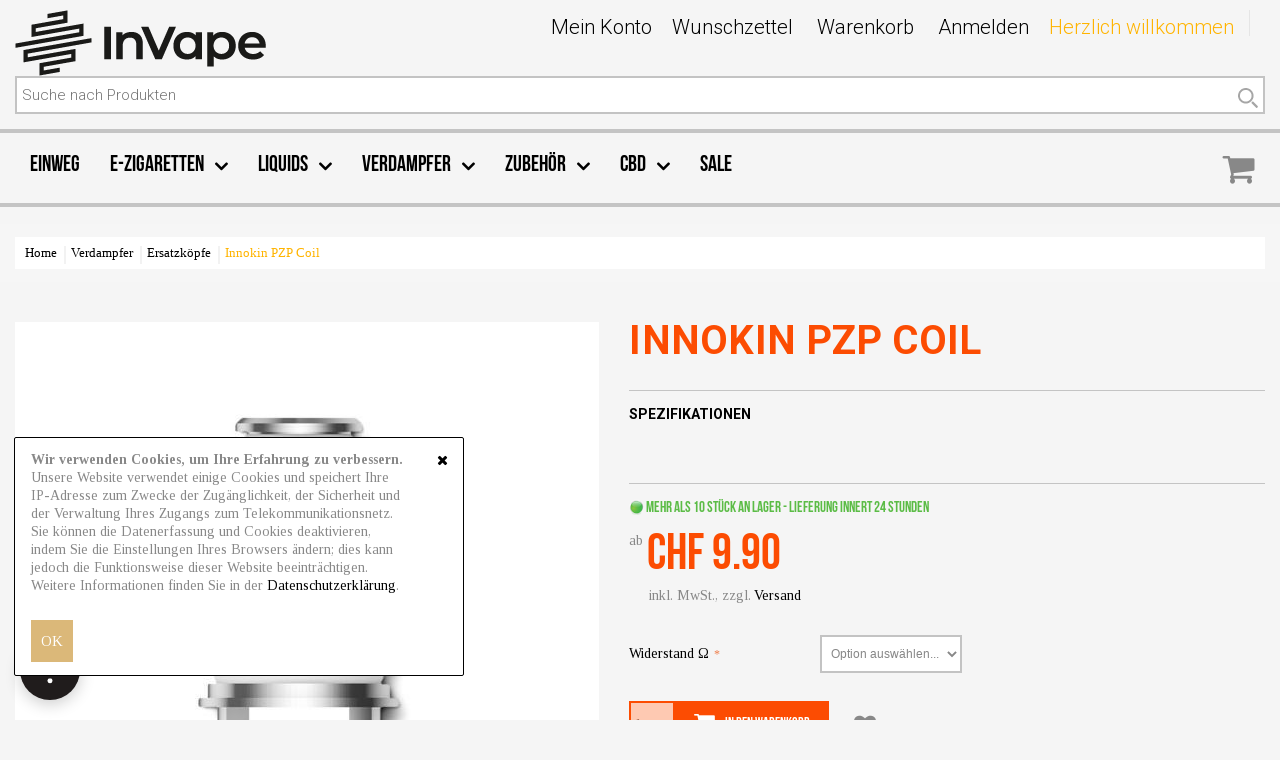

--- FILE ---
content_type: text/html; charset=UTF-8
request_url: https://www.e-zigarette.ch/innokin-pzp-coil-do13973-xxx.html
body_size: 34806
content:
<!doctype html>
<html lang="de">
    <head prefix="og: http://ogp.me/ns# fb: http://ogp.me/ns/fb# product: http://ogp.me/ns/product#">
        <script>
    var BASE_URL = 'https://www.e-zigarette.ch/';
    var require = {
        "baseUrl": "https://www.e-zigarette.ch/static/version1763508281/frontend/TemplateMonster/DAO/de_CH"
    };
</script>
        <meta charset="utf-8"/>
<meta name="title" content="Innokin PZP Coil ✅ Tiefpreisgarantie"/>
<meta name="description" content="Ersatz Coils für Innokin Kroma Nova.0.4 Ohm oder 1.0 Ohm"/>
<meta name="keywords" content="Innokin PZP Coil"/>
<meta name="robots" content="INDEX,FOLLOW"/>
<meta name="viewport" content="width=device-width, initial-scale=1"/>
<meta name="format-detection" content="telephone=no"/>
<title>Innokin PZP Coil ✅ Tiefpreisgarantie</title>
<link  rel="stylesheet" type="text/css"  media="all" href="https://www.e-zigarette.ch/static/version1763508281/_cache/merged/0b2c3e145e96e6d39c37f9cb748d4d93.min.css" />
<link  rel="stylesheet" type="text/css"  media="all" href="https://www.e-zigarette.ch/static/version1763508281/frontend/TemplateMonster/DAO/de_CH/mage/gallery/gallery.min.css" />

<script  type="text/javascript"  src="https://www.e-zigarette.ch/static/version1763508281/_cache/merged/012ea7baed1e416f9c7b054f327f2435.min.js"></script>
<link  rel="stylesheet" type="text/css" media="all" href="https://www.e-zigarette.ch/theme_options/css/index/" />
<link  rel="icon" type="image/x-icon" href="https://www.e-zigarette.ch/media/favicon/websites/13/invape.ico" />
<link  rel="shortcut icon" type="image/x-icon" href="https://www.e-zigarette.ch/media/favicon/websites/13/invape.ico" />
<link  rel="canonical" href="https://www.e-zigarette.ch/innokin-pzp-coil-do13973-xxx.html" />
<script>window.STONLY_WID = "dd95a115-9a03-11ec-9fb8-0ae9fa2a18a2";</script>
<script>
!function(s,t,o,n,l,y,w,g){s.StonlyWidget||((w=s.StonlyWidget=function(){
  w._api?w._api.apply(w,arguments):w.queue.push(arguments)}).scriptPath=n,w.queue=[],(y=t.createElement(o)).async=!0,
  (g=new XMLHttpRequest).open("GET",n+"version?v="+Date.now(),!0),g.onreadystatechange=function(){
  4===g.readyState&&(y.src=n+"stonly-widget.js?v="+(200===g.status?g.responseText:Date.now()),
  (l=t.getElementsByTagName(o)[0]).parentNode.insertBefore(y,l))},g.send())
  }(window,document,"script","https://stonly.com/js/widget/v2/");
</script>





        <!-- Google Tag Manager -->
<script>
            window.mfGtmUserActionDetected = true;
    
        document.addEventListener('DOMContentLoaded', function () {
        function getCookieValue(cookieName) {
            let name = cookieName + '=';
            let cookieSplit = document.cookie.split(';');

            for (let i = 0; i < cookieSplit.length; i++) {
                let a = cookieSplit[i];

                while (a.charAt(0) === ' ') {
                    a = a.substring(1);
                }

                if (a.indexOf(name) === 0) {
                    return a.substring(name.length, a.length);
                }
            }
            return '';
        }

        function customerDataAllowed() {
            let cookie = getCookieValue(
                'user_allowed_save_cookie'
            );
            if (cookie) {
                cookie = JSON.parse(decodeURIComponent(cookie));
                if (cookie[13]) {
                    return true;
                }
            }

            return false
        }

        if (customerDataAllowed()) {
            window.mfGtmUserCookiesAllowed = true;
            mfLoadGtm();
        } else {
            let interval = setInterval(function () {
                if (!customerDataAllowed()) return;
                clearInterval(interval);
                window.mfGtmUserCookiesAllowed = true;
                mfLoadGtm();
            }, 1000);
        }
    });

    

    function mfLoadGtm() {
        if (!window.mfGtmUserActionDetected) return false;
        if (!window.mfGtmUserCookiesAllowed) return false;

        if (window.mfGTMTriedToLoad) return;
        window.mfGTMTriedToLoad = true;

                (function(w,d,s,l,i){w[l]=w[l]||[];w[l].push({'gtm.start':
                new Date().getTime(),event:'gtm.js'});var f=d.getElementsByTagName(s)[0],
            j=d.createElement(s),dl=l!='dataLayer'?'&l='+l:'';j.async=true;j.src=
            'https://www.googletagmanager.com/gtm.js?id='+i+dl;f.parentNode.insertBefore(j,f);
        })(window,document,'script','dataLayer','GTM-57NFFX5');
            }

</script>
<!-- End Google Tag Manager -->
<!-- BEGIN GOOGLE ANALYTICS CODE -->
<script type="text/x-magento-init">
{
    "*": {
        "Magento_GoogleAnalytics/js/google-analytics": {
            "isCookieRestrictionModeEnabled": 1,
            "currentWebsite": 13,
            "cookieName": "user_allowed_save_cookie",
            "ordersTrackingData": [],
            "pageTrackingData": {"optPageUrl":"","isAnonymizedIpActive":false,"accountId":"UA-369452-23"}        }
    }
}
</script>
<!-- END GOOGLE ANALYTICS CODE -->
<script>
                    window.dataLayer = window.dataLayer || [];
                    window.dataLayer.push({"event":"view_item","ecommerce":{"currency":"CHF","value":9.9,"items":[{"item_id":"DO13973-XXX","item_name":"Innokin PZP Coil","price":9.9}]},"customerGroup":"Guest","magefanUniqueEventId":"view_item_4642d4ef23e6a675171248df404fd02d","ecomm_pagetype":"other"});
                </script>
<meta property="og:type" content="product" />
<meta property="og:title"
      content="Innokin PZP Coil" />
<meta property="og:image"
      content="https://www.e-zigarette.ch/media/catalog/product/cache/06f7b8a3cf14b94edaa905701980ce24/i/n/innokin-pzp-replacement-coils_2.jpg" />
<meta property="og:description"
      content="" />
<meta property="og:url" content="https://www.e-zigarette.ch/innokin-pzp-coil-do13973-xxx.html" />
    <meta property="product:price:amount" content="9.9"/>
    <meta property="product:price:currency"
      content="CHF"/>
<script src="https://polyfill.io/v3/polyfill.min.js?features=default%2CArray.prototype.includes%2CPromise" crossorigin="anonymous"></script>
<script>
    	window.algoliaConfig = {"instant":{"enabled":true,"selector":".columns","isAddToCartEnabled":true,"addToCartParams":{"action":"https:\/\/www.e-zigarette.ch\/checkout\/cart\/add\/uenc\/aHR0cHM6Ly93d3cuZS16aWdhcmV0dGUuY2gvaW5ub2tpbi1wenAtY29pbC1kbzEzOTczLXh4eC5odG1s\/","formKey":"dUTAySD7DtJmEGRW"},"infiniteScrollEnabled":true,"urlTrackedParameters":["query","attribute:*","index"]},"autocomplete":{"enabled":true,"selector":".algolia-search-input","sections":[],"nbOfProductsSuggestions":12,"nbOfCategoriesSuggestions":0,"nbOfQueriesSuggestions":5,"isDebugEnabled":false},"landingPage":{"query":"","configuration":"[]"},"extensionVersion":"1.13.1","applicationId":"TNGNNMIFDS","indexName":"live_swiss_dao","apiKey":"MDA0Y2NiZjQ4NGM1ZGQyZGY5NzQxOTMxZmFhZWQ5MjgxYzI1MTA5OTI0NWM4ODZkY2EzMGVmZGQ5NzVkNjRhMHRhZ0ZpbHRlcnM9","attributeFilter":[],"facets":[{"attribute":"anzahl_zuege_disposables","type":"slider","label":"Anzahl Z\u00fcge","searchable":"1","create_rule":"2"},{"attribute":"price","type":"slider","label":"Preis","searchable":"2","create_rule":"2"},{"attribute":"color","type":"disjunctive","label":"Farbe","searchable":"1","create_rule":"2"},{"attribute":"aw_shopbybrand_brand","type":"disjunctive","label":"Marke","searchable":"1","create_rule":"2"},{"attribute":"batterie_typ","type":"conjunctive","label":"Batterie Typ","searchable":"1","create_rule":"2"},{"attribute":"batterieleistung","type":"conjunctive","label":"mAh","searchable":"1","create_rule":"2"},{"attribute":"bong_diffusor","type":"conjunctive","label":"Diffusor","searchable":"1","create_rule":"2"},{"attribute":"bong_glasdicke","type":"conjunctive","label":"Glasdicke","searchable":"1","create_rule":"2"},{"attribute":"bong_ice","type":"conjunctive","label":"Eisfach","searchable":"1","create_rule":"2"},{"attribute":"bong_oel","type":"conjunctive","label":"\u00d6l","searchable":"1","create_rule":"2"},{"attribute":"bong_perculator","type":"conjunctive","label":"Perculator","searchable":"1","create_rule":"2"},{"attribute":"bong_schliff","type":"conjunctive","label":"Schliff","searchable":"1","create_rule":"2"},{"attribute":"breite","type":"conjunctive","label":"Breite","searchable":"1","create_rule":"2"},{"attribute":"brennart","type":"conjunctive","label":"Brennart","searchable":"1","create_rule":"2"},{"attribute":"cbd_gehalt","type":"conjunctive","label":"Gehalt CBD","searchable":"1","create_rule":"2"},{"attribute":"draht_durchmesser","type":"conjunctive","label":"Durchmesser","searchable":"1","create_rule":"2"},{"attribute":"durchmesser","type":"conjunctive","label":"Durchmesser","searchable":"1","create_rule":"2"},{"attribute":"fassungsvermoegen","type":"conjunctive","label":"F\u00fcllvolumen","searchable":"1","create_rule":"2"},{"attribute":"feuerzeug_bauart","type":"conjunctive","label":"Nachf\u00fcllung","searchable":"1","create_rule":"2"},{"attribute":"filter_perforation","type":"conjunctive","label":"Perforation","searchable":"1","create_rule":"2"},{"attribute":"flammenart","type":"conjunctive","label":"Flammentyp","searchable":"1","create_rule":"2"},{"attribute":"shisha_geschmack","type":"disjunctive","label":"Geschmacksrichtung","searchable":"1","create_rule":"2"},{"attribute":"flavour","type":"disjunctive","label":"Geschmack","searchable":"1","create_rule":"2"},{"attribute":"gesamatlaenge","type":"conjunctive","label":"L\u00e4nge","searchable":"1","create_rule":"2"},{"attribute":"griff_laenge","type":"conjunctive","label":"Griffl\u00e4nge","searchable":"1","create_rule":"2"},{"attribute":"griff_material","type":"conjunctive","label":"Griffmaterial","searchable":"1","create_rule":"2"},{"attribute":"grinderteile","type":"conjunctive","label":"Anzahl Bauteile","searchable":"1","create_rule":"2"},{"attribute":"grip_dicke","type":"conjunctive","label":"Dicke","searchable":"1","create_rule":"2"},{"attribute":"hanf_anbau","type":"conjunctive","label":"Anbau","searchable":"1","create_rule":"2"},{"attribute":"heizwendel","type":"conjunctive","label":"Coil- Typ","searchable":"1","create_rule":"2"},{"attribute":"innendurchmesser","type":"conjunctive","label":"Innendurchmesser","searchable":"1","create_rule":"2"},{"attribute":"kohletyp","type":"conjunctive","label":"Typ","searchable":"1","create_rule":"2"},{"attribute":"komplett","type":"conjunctive","label":"Komplett","searchable":"1","create_rule":"2"},{"attribute":"laenge","type":"conjunctive","label":"L\u00e4nge","searchable":"1","create_rule":"2"},{"attribute":"material","type":"conjunctive","label":"Material","searchable":"1","create_rule":"2"},{"attribute":"messer_klingenlaenge","type":"conjunctive","label":"Klingenl\u00e4nge","searchable":"1","create_rule":"2"},{"attribute":"messer_komplettlaenge","type":"conjunctive","label":"L\u00e4nge","searchable":"1","create_rule":"2"},{"attribute":"messerart","type":"conjunctive","label":"Typ","searchable":"1","create_rule":"2"},{"attribute":"mundstueck","type":"conjunctive","label":"Mundst\u00fcck","searchable":"1","create_rule":"2"},{"attribute":"mundstueck_laenge","type":"conjunctive","label":"L\u00e4nge Mundst\u00fcck","searchable":"1","create_rule":"2"},{"attribute":"nikotingehalt","type":"conjunctive","label":"Nikotingehalt","searchable":"1","create_rule":"2"},{"attribute":"pollensieb","type":"conjunctive","label":"Pollensieb","searchable":"1","create_rule":"2"},{"attribute":"adjreminder_review_url","type":"conjunctive","label":"Gr\u00f6sse","searchable":"1","create_rule":"2"},{"attribute":"snusbeutel","type":"conjunctive","label":"Beutel","searchable":"1","create_rule":"2"},{"attribute":"adjreminder_review_url","type":"conjunctive","label":"Stufenregulierung","searchable":"1","create_rule":"2"},{"attribute":"tabaktopf_typ","type":"conjunctive","label":"Typ","searchable":"1","create_rule":"2"},{"attribute":"adjreminder_review_url","type":"conjunctive","label":"Typ","searchable":"1","create_rule":"2"},{"attribute":"adjreminder_review_url","type":"conjunctive","label":"Temperaturkontrolle","searchable":"1","create_rule":"2"},{"attribute":"ungebleicht","type":"conjunctive","label":"Ungebleicht","searchable":"1","create_rule":"2"},{"attribute":"vaporizer_temperaturbereich","type":"conjunctive","label":"Temperaturbereich","searchable":"1","create_rule":"2"},{"attribute":"vaporizertyp","type":"conjunctive","label":"Typ","searchable":"1","create_rule":"2"},{"attribute":"voltage","type":"conjunctive","label":"Regulierbare Leistung","searchable":"1","create_rule":"2"},{"attribute":"volumen","type":"conjunctive","label":"Volumen","searchable":"1","create_rule":"2"},{"attribute":"wandstaerke","type":"conjunctive","label":"Wandst\u00e4rke","searchable":"1","create_rule":"2"},{"attribute":"weight_content","type":"conjunctive","label":"Gewicht","searchable":"1","create_rule":"2"},{"attribute":"cbd_basis","type":"conjunctive","label":"CBD Basis","searchable":"1","create_rule":"2"},{"attribute":"desinfektion_schutz","type":"conjunctive","label":"Sch\u00fctzt gegen","searchable":"1","create_rule":"2"},{"attribute":"mischverhaltnis","type":"conjunctive","label":"Mischverh\u00e4ltnis","searchable":"1","create_rule":"2"},{"attribute":"fassungsvermoegen_longfill","type":"conjunctive","label":"F\u00fcllvolumen","searchable":"1","create_rule":"2"},{"attribute":"shishatabak_nikotin","type":"conjunctive","label":"Nikotin","searchable":"1","create_rule":"2"},{"attribute":"shisha_stil","type":"conjunctive","label":"Stil","searchable":"1","create_rule":"2"},{"attribute":"shisha_material","type":"conjunctive","label":"Material","searchable":"1","create_rule":"2"},{"attribute":"shisha_farbe_bowl","type":"conjunctive","label":"Farbe Bowl","searchable":"1","create_rule":"2"},{"attribute":"shisha_farbe_rauchsaule","type":"conjunctive","label":"Farbe Rauchs\u00e4ule","searchable":"1","create_rule":"2"},{"attribute":"schlauch_dropdown","type":"conjunctive","label":"Anzahl Anschl\u00fcsse","searchable":"1","create_rule":"2"},{"attribute":"size","type":"slider","label":"H\u00f6he (cm)","searchable":"1","create_rule":"2"},{"attribute":"verschluss","type":"conjunctive","label":"Verschluss","searchable":"1","create_rule":"2"},{"attribute":"kopfschliff","type":"conjunctive","label":"Kopfschliff","searchable":"1","create_rule":"2"},{"attribute":"schliffanschluss","type":"conjunctive","label":"Schliff Anschluss","searchable":"1","create_rule":"2"},{"attribute":"bedienung_shisha_kohleanzunder","type":"conjunctive","label":"Bedienung","searchable":"1","create_rule":"2"},{"attribute":"hitzeregulation_shisha_kohlean","type":"conjunctive","label":"Hitzeregulation","searchable":"1","create_rule":"2"},{"attribute":"kohlestucke_kapazitat_shisha_k","type":"conjunctive","label":"Kohlest\u00fccke Kapazit\u00e4t","searchable":"1","create_rule":"2"},{"attribute":"stecker_shisha_kohleanzunder","type":"conjunctive","label":"Stecker","searchable":"1","create_rule":"2"},{"attribute":"einweg_mehrweg","type":"conjunctive","label":"Gebrauch","searchable":"1","create_rule":"2"},{"attribute":"strength_nicotine","type":"slider","label":"Nikotinst\u00e4rke","searchable":"1","create_rule":"2"},{"attribute":"digitalwaage_genauigkeit","type":"conjunctive","label":"Genauigkeit","searchable":"1","create_rule":"2"},{"attribute":"digitalwaage_gewicht","type":"conjunctive","label":"max. Belastung","searchable":"1","create_rule":"2"},{"attribute":"bestellt_datum","type":"conjunctive","label":"Anlieferdatum ca.","searchable":"1","create_rule":"2"}],"areCategoriesInFacets":false,"hitsPerPage":48,"sortingIndices":[{"attribute":"ordered_qty","sort":"desc","sortLabel":"Bestseller","name":"live_swiss_dao_products_ordered_qty_desc","label":"Bestseller","ranking":["desc(ordered_qty)","typo","geo","words","filters","proximity","attribute","exact","custom"]},{"attribute":"name","sort":"asc","sortLabel":"Name","name":"live_swiss_dao_products_name_asc","label":"Name","ranking":["asc(name)","typo","geo","words","filters","proximity","attribute","exact","custom"]},{"attribute":"price","sort":"asc","sortLabel":"G\u00fcnstigste","name":"live_swiss_dao_products_price_default_asc","label":"G\u00fcnstigste","ranking":["asc(price.CHF.default)","typo","geo","words","filters","proximity","attribute","exact","custom"]},{"attribute":"price","sort":"desc","sortLabel":"Teuerste","name":"live_swiss_dao_products_price_default_desc","label":"Teuerste","ranking":["desc(price.CHF.default)","typo","geo","words","filters","proximity","attribute","exact","custom"]},{"attribute":"created_at","sort":"desc","sortLabel":"Neueste","name":"live_swiss_dao_products_created_at_desc","label":"Neueste","ranking":["desc(created_at)","typo","geo","words","filters","proximity","attribute","exact","custom"]},{"attribute":"rating_summary","sort":"desc","sortLabel":"Bewertung","name":"live_swiss_dao_products_rating_summary_desc","label":"Bewertung","ranking":["desc(rating_summary)","typo","geo","words","filters","proximity","attribute","exact","custom"]},{"attribute":"special_price","sort":"asc","sortLabel":"Rabatt","name":"live_swiss_dao_products_special_price_asc","label":"Rabatt","ranking":["asc(special_price)","typo","geo","words","filters","proximity","attribute","exact","custom"]}],"isSearchPage":false,"isCategoryPage":false,"isLandingPage":false,"removeBranding":true,"productId":null,"priceKey":".CHF.default","currencyCode":"CHF","currencySymbol":"CHF","priceFormat":{"pattern":"CHF\u00a0%s","precision":2,"requiredPrecision":2,"decimalSymbol":".","groupSymbol":"\u2019","groupLength":3,"integerRequired":false},"maxValuesPerFacet":100,"autofocus":true,"request":{"query":"","refinementKey":"","refinementValue":"","categoryId":"","landingPageId":"","path":"","level":""},"showCatsNotIncludedInNavigation":false,"showSuggestionsOnNoResultsPage":true,"baseUrl":"https:\/\/www.e-zigarette.ch","popularQueries":["vaporesso","ocb","smoking","adalya","raw","Eleaf","Elfa","social smoke","rips"],"useAdaptiveImage":true,"urls":{"logo":"https:\/\/www.e-zigarette.ch\/static\/version1763508281\/frontend\/TemplateMonster\/DAO\/de_CH\/Algolia_AlgoliaSearch\/images\/search-by-algolia.svg"},"ccAnalytics":{"ISSelector":".ais-hits--item a.result, .ais-infinite-hits--item a.result","conversionAnalyticsMode":null,"addToCartSelector":".action.primary.tocart","orderedProductIds":[]},"analytics":{"enabled":false,"delay":"3000","triggerOnUiInteraction":"1","pushInitialSearch":"0"},"now":1769731200,"translations":{"to":"An","or":"oder","go":"Los","popularQueries":"Sie k\u00f6nnen eine der folgenden Suchen nutzen","seeAll":"Zeige alle Produkte","allDepartments":"Alle Rubriken","seeIn":"Sehe die Produkte in","orIn":"oder in","noProducts":"Keine Produkte zu dieser Abfrage","noResults":"Keine Resultate","refine":"Filtern","selectedFilters":"Ausgew\u00e4hlte Filter","clearAll":"Filter zur\u00fccksetzen","previousPage":"Vorherige Seite","nextPage":"N\u00e4chste Seite","searchFor":"Suche nach Produkten","relevance":"Relevanz","categories":"Kategorien","products":"Produkte","searchBy":"Suchen nach","searchForFacetValuesPlaceholder":"Suche nach anderen ...","showMore":"Zeige mehr Produkte"}};
</script>

<!-- Magic 360 Magento 2 module version v1.7.7 [v1.6.93:v4.6.13] -->
<script type="text/javascript">window["mgctlbx$Pltm"] = "Magento 2";</script>
<link type="text/css" href="https://www.e-zigarette.ch/static/version1763508281/frontend/TemplateMonster/DAO/de_CH/MagicToolbox_Magic360/css/magic360.min.css" rel="stylesheet" media="screen" />
<link type="text/css" href="https://www.e-zigarette.ch/static/version1763508281/frontend/TemplateMonster/DAO/de_CH/MagicToolbox_Magic360/css/magic360.module.min.css" rel="stylesheet" media="screen" />
<script type="text/javascript" src="https://www.e-zigarette.ch/static/version1763508281/frontend/TemplateMonster/DAO/de_CH/MagicToolbox_Magic360/js/magic360.min.js"></script>
<script type="text/javascript">
	Magic360Options = {
		'rows':1,
		'columns':36,
		'magnify':true,
		'magnifier-width':'80%',
		'magnifier-shape':'inner',
		'fullscreen':true,
		'spin':'drag',
		'autospin-direction':'clockwise',
		'sensitivityX':50,
		'sensitivityY':50,
		'mousewheel-step':1,
		'autospin-speed':3600,
		'smoothing':true,
		'autospin':'once',
		'autospin-start':'load,hover',
		'autospin-stop':'click',
		'initialize-on':'load',
		'start-column':1,
		'start-row':'auto',
		'loop-column':true,
		'loop-row':false,
		'reverse-column':false,
		'reverse-row':false,
		'column-increment':1,
		'row-increment':1,
		'hint':true
	}
</script>
<script type="text/javascript">
	Magic360Lang = {
		'loading-text':'Laden...',
		'fullscreen-loading-text':'Loading large spin...',
		'hint-text':'Drag to spin',
		'mobile-hint-text':'Swipe to spin'
	}
</script>
<script type="text/javascript">
        require(['jquery'],function($){ 
            jQuery(document).on('click', '.swatch-option',function(){
                var optionId = jQuery(this).attr("option-id");
                var pid = jQuery('[data-role="swatch-options"]').data('mageSwatchRenderer').getProduct();
                 if(pid != ""){
                    jQuery.ajax({

                  url : "https://www.e-zigarette.ch/plussell/index/index",
                  type : 'GET',
                  showLoader: true,
                 /* data: {
                      format: 'json'
                  },*/
                 // dataType:'json',
                  data: {pid:pid},
                  success : function(data) {              
                      console.log('Data: '+data.output);
                      jQuery('#plussellresponse').html('');
                      jQuery('#plussellresponse').html(data.output).trigger('contentUpdated');
                  },complete:function(data) {
                      if (jQuery("#plussellresponse ol li").text().length == 0) {
                        jQuery("#plussellresponse").hide();
                      } else {
                          jQuery("#plussellresponse").show();
                      }
                  },
                  error : function(request,error)
                  {
                      console.log("Error");
                  }
                });
                 }                      
            });
            jQuery(document).on('click', '.custom-check',function(){
                if( jQuery(this).is(':checked') )
                {
                    jQuery(this).prev('.some-class').append('<div class="qty-class"><input type="hidden" name="additional_product_qty[]" value="'+jQuery(this).attr("data-qty")+'"></div>');
                }else{
                    jQuery(this).prev('.some-class').find('.qty-class').remove();
                }
            });         
        }); 
</script>
    </head>
    <body data-container="body"
          data-mage-init='{"loaderAjax": {}, "loader": { "icon": "https://www.e-zigarette.ch/static/version1763508281/frontend/TemplateMonster/DAO/de_CH/images/loader-2.gif"}}'
        class="page-product-configurable catalog-product-view product-innokin-pzp-coil-do13973-xxx categorypath-verdampfer-ersatzkopfe category-ersatzkopfe page-layout-1column"> <div role="alertdialog" tabindex="-1" class="message global cookie c3da1d586-48d7-11ee-89b5 c48a677ac-48d7-11ee-89b5" id="notice-cookie-block" style="display: none; z-index: 3000000000;"> <div role="document" class="content 82c3972b-474d-11ee-a04f-0242c0a87b03" tabindex="0"> <p> <strong>Wir verwenden Cookies, um Ihre Erfahrung zu verbessern.</strong> <span>Unsere Website verwendet einige Cookies und speichert Ihre IP-Adresse zum Zwecke der Zugänglichkeit, der Sicherheit und der Verwaltung Ihres Zugangs zum Telekommunikationsnetz. Sie können die Datenerfassung und Cookies deaktivieren, indem Sie die Einstellungen Ihres Browsers ändern; dies kann jedoch die Funktionsweise dieser Website beeinträchtigen.</span> <br> Weitere Informationen finden Sie in der <a href="https://www.e-zigarette.ch/datenschutzerklaerung/">Datenschutzerklärung</a>. </p> <div class="actions"> <button id="btn-cookie-allow" class="action allow primary">
                    <span>OK</span>
                </button> </div> </div> </div> <script type="text/x-magento-init">
        {
            "#notice-cookie-block": {
                "cookieNotices": {
                    "cookieAllowButtonSelector": "#btn-cookie-allow",
                    "cookieName": "user_allowed_save_cookie",
                    "cookieValue": {"13":1},
                    "cookieLifetime": 31536000,
                    "noCookiesUrl": "https\u003A\u002F\u002Fwww.e\u002Dzigarette.ch\u002Fcookie\u002Findex\u002FnoCookies\u002F"
                }
            }
        }
    </script> <script>
        /*let clicked_el = undefined;*/
        require([
            'jquery'
        ], function ($, script) {
            $(document).ready(function () {
                /*$('#notice-cookie-block.message a').attr('onclick', "return false;");*/
                jQuery(document).find('#notice-cookie-block.message > div').after().click(function(event){
                    /*
                    console.log(event.target);
                    console.log(event.target.tagName);
                    */
                    let clicked_el = event.target;
                    if (event.target.tagName == "A"
                        || event.target.tagName == "BUTTON"
                        || event.target.tagName == "STRONG"
                        || event.target.tagName == "P"
                        || event.target.tagName == "SPAN") {
                        return;
                    }
                    if (event.target.tagName == "DIV" && clicked_el.classList.contains("content")) {
                        $('#notice-cookie-block.message').fadeOut();
                    }
                })
            });
        });
    </script> <script>
    window.cookiesConfig = window.cookiesConfig || {};
    window.cookiesConfig.secure = true;
</script> <script>
    require.config({
        map: {
            '*': {
                wysiwygAdapter: 'mage/adminhtml/wysiwyg/tiny_mce/tinymce4Adapter'
            }
        }
    });
</script> <script>
        require.config({
            paths: {
                'dmpt':  "//r1-t.trackedlink.net/_dmpt"
            }
        });
    </script> <script type="text/x-magento-init">
        {
            "*": {
                "dmpt": {}
            }
        }
    </script> <script type="text/x-magento-init">
{
    "*": {
        "PostFinanceCheckout_Payment/js/postfinancecheckout-device": {
            "scriptUrl" : "https://checkout.postfinance.ch/s/37047/payment/device.js?sessionIdentifier=",
            "identifierUrl" : "https://www.e-zigarette.ch/postfinancecheckout_payment/checkout/deviceSession/"
        }
    }
}
</script><style>

    #page-preloader{
        background-color: #f5f5f5;
            }

</style> <div class="page-wrapper"><header class="page-header"><div class="rd-navbar"><div class="rd-navbar-panel layout_1"><div class="header-border">
<div class="header-info">
<div><a href="/zahlungsarten"> <i class="fa fa-newspaper-o"></i> <span>per Rechnung. <br />bezahlen </span></a></div>
<div><a href="/versandarten"> <i class="fa fa-rocket"></i> <span>Blitzversand</span></a></div>
<div><a href="/versandarten"> <i class="fa fa-truck"></i> <span>Lieferung gratis<br /> ab CHF 99 </span></a></div>
<div><a href="/"> <i class="fa fa-star"></i> <span>Leader<br />seit 2005</span></a></div>
<div><a href="/"> <i class="fa fa-life-ring"></i> <span>Kompetenter<br />Support</span></a></div>
<div><a href="/filialen"> <i class="fa fa-map-marker"></i> <span>Auch Offline<br />für dich da</span></a></div>
</div>
</div><div class="panel page-header__panel"><div class="container"><div class="panel-container-wrap">    <a class="logo" href="https://www.e-zigarette.ch/" title="InVape - Grösster E-Zigaretten Shop der Schweiz">
        <img src="https://www.e-zigarette.ch/media/theme_options/websites/13/logo_invape_1_1.png"
             alt="InVape - Grösster E-Zigaretten Shop der Schweiz"
                                  />
    </a>
<style>
    @media only screen and (max-width: 767px) {
        .after-hover {
            display:none !important;
        }

    }
    .shipping-address-item {
        position: relative;
        padding-left: 35px !important;
    }
    .custom-check {
        position: absolute;
        top: 50%;
        left: 5px;
        -webkit-transform: translateY(-50%);
            -ms-transform: translateY(-50%);
                transform: translateY(-50%);
    }

    .custom-check input {
        position: absolute;
        width: 1px;
        height: 1px;
        clip-path: none;
        margin-left: -1px !important;
        top: 0;
        left: 0;
    }
    .custom-check .custom-label {
        position: relative;
        padding: 0;
    }
    .custom-check .custom-label::before {
        content: "";
        width: 16px;
        height: 16px;
        background-color: #fff;
        border: 1px solid #d54d4d;
        border-radius: 100%;
        position: absolute;
        left: 0;
        top: 0;
    }
    .custom-label span {
        display: none !important;
    }
    .shipping-address-item .custom-label::after {
        content: "\e836";
        font-family: "Material Icons";
        color: #d54d4d;
        width: 16px;
        height: 16px;
        font-size: 19px;
        position: absolute;
        left: -2px;
        top: 0;
    }
    .selected-item .custom-label::after {
        content: "\e837";
        font-family: "Material Icons";
        color: #d54d4d;
        width: 16px;
        height: 16px;
        font-size: 19px;
        position: absolute;
        left: -2px;
        top: 0;
    }
    tr.table-row.selectedprice.selecteditem {
        border: 1px solid #000;
    }
    </style>
        <div class="greet welcome" data-bind="scope: 'customer'">
            <!-- ko if: customer().fullname  -->
            <span data-bind="text: new String('Willkommen, %1!').replace('%1', customer().firstname)">
            </span>
            <!-- /ko -->
            <!-- ko ifnot: customer().fullname  -->
            <span data-bind="html:'Herzlich willkommen'"></span>
                        <!-- /ko -->
        </div>
        <script type="text/x-magento-init">
        {
            "*": {
                "Magento_Ui/js/core/app": {
                    "components": {
                        "customer": {
                            "component": "Magento_Customer/js/view/customer"
                        }
                    }
                }
            }
        }
        </script>
        <script type="text/javascript">
    function QtyAddition(ele){
        //console.log("element value - " +ele);
        var oldVal = jQuery(ele).parent('.details-qty').find('.cart-item-qty').val();
        console.log("new value - " +oldVal);
            if ( parseFloat(oldVal) >= 1 ) {
                var newVal = parseFloat(oldVal) + 1;
                jQuery(ele).addClass('current-itemm');
                jQuery('.current-itemm').prev('.cart-item-qty').val(newVal);
                jQuery('.current-itemm').next('.update-cart-item').trigger('click');
            }
            jQuery(ele).removeClass('current-itemm');
    }
    function QtySubtract(ele){

        var oldVal = jQuery(ele).parent('.details-qty').find('.cart-item-qty').val();
        // console.log("test Old " + oldVal);

        if ( parseFloat(oldVal) >= 2 ) {
            var newVal = parseFloat(oldVal) - 1;
            //console.log(newVal);
            jQuery(ele).addClass('current-itemm');
            jQuery('.current-itemm').next('.cart-item-qty').val(newVal);
            jQuery('.current-itemm').next('.update-cart-item').addClass('test');
            jQuery('.current-itemm').next().next().next('.update-cart-item').trigger('click');
        }
        jQuery(ele).removeClass('current-itemm');
    }
    require(['jquery'], function($){

            jQuery(document).on("click",'.table-checkout-shipping-method input[type="radio"]',function(e){
                jQuery('.table-row').removeClass('selecteditem');
                jQuery(this).parents('.table-row').addClass('selecteditem');
            });
            jQuery(document).on("click",'.message-close',function(e){
               jQuery('.global.demo').hide();
            });
    });
</script>
<div class="header-switchers">
</div><div class="rd-navbar-collapse-container">
<button class="rd-navbar-collapse-toggle" data-rd-navbar-toggle=".rd-navbar-collapse"><span></span></button>
<div class="rd-navbar-collapse">
<ul class="header links"><li><a href="https://www.e-zigarette.ch/customer/account/" class="my-account" >Mein Konto</a></li><li class="link wishlist" data-bind="scope: 'wishlist'">
    <a href="https://www.e-zigarette.ch/wishlist/">Wunschzettel        <!-- ko if: wishlist().counter -->
        <span data-bind="text: wishlist().counter" class="counter qty"></span>
        <!-- /ko -->
    </a>
</li>

<li class="link shopping_cart">
    <a href="https://www.e-zigarette.ch/checkout/cart">Warenkorb</a>
</li>
<script type="text/x-magento-init">
    {
        "*": {
            "Magento_Ui/js/core/app": {
                "components": {
                    "wishlist": {
                        "component": "Magento_Wishlist/js/view/wishlist"
                    }
                }
            }
        }
    }

</script>
<li class="authorization-link" data-label="oder">
    <a href="https://www.e-zigarette.ch/customer/account/login/">
        Anmelden    </a>
</li>
<li class="item link compare" data-bind="scope: 'compareProducts'" data-role="compare-products-link">
    <a class="action compare " title="Vergleichen"
       data-bind="attr: {'href': compareProducts().listUrl}, css: {'no-display': !compareProducts().count}"
    >
        Vergleichen        <span class="counter qty" data-bind="text: compareProducts().countCaption"></span>
    </a>
    <!-- ko if: !compareProducts().count -->
        <style>
            .item.link.compare { display: none;}
        </style>
    <!-- /ko -->
</li>


<script type="text/x-magento-init">
{"[data-role=compare-products-link]": {"Magento_Ui/js/core/app": {"components":{"compareProducts":{"component":"Magento_Catalog\/js\/view\/compare-products"}}}}}
</script>
</ul></div></div><div class="block block-search algolia-search-block">
    <div class="block block-title"><strong>Suche</strong></div>
    <div class="block block-content">
        <form id="search_mini_form"
              action="https://www.e-zigarette.ch/catalogsearch/result/"
              method="get">
            <div id="algolia-searchbox">
                <label for="search">Suche:</label>

                <input id="search"
                       type="text"
                       name="q"
                       class="input-text algolia-search-input"
                       autocomplete="off"
                       spellcheck="false"
                       autocorrect="off"
                       autocapitalize="off"
                       placeholder="Suche nach Produkten" />

                <span class="clear-cross clear-query-autocomplete"></span>
                <span id="algolia-glass" class="magnifying-glass" width="24" height="24"></span>
            </div>
        </form>
    </div>
</div>
</div></div></div><div class="page-header__content"><div class="container">
<div class="rd-navbar-panel-canvas"></div>
<nav class="navigation" role="navigation">
    <div class="container">
        <!-- RD Navbar Panel -->
            <!-- RD Navbar Toggle -->
            <button class="rd-navbar-toggle" data-rd-navbar-toggle=".rd-navbar-nav-wrap"><span></span></button>
            <!-- END RD Navbar Toggle -->
        
        <!-- END RD Navbar Panel -->
        <div class="rd-navbar-nav-wrap">
            <ul class="rd-navbar-nav">  
                <li  class="level0 nav-1 category-item first level-top"><a href="https://www.e-zigarette.ch/einweg.html"  class="level-top" ><span>Einweg</span></a></li><li  class="level0 nav-2 category-item level-top parent"><a href="https://www.e-zigarette.ch/e-zigaretten.html"  class="level-top" ><span>E-Zigaretten</span></a><ul class="level0 rd-navbar-dropdown"><li  class="level1 nav-2-1 category-item first"><a href="https://www.e-zigarette.ch/e-zigaretten/pod-gerate.html" ><span>Klein</span></a></li><li  class="level1 nav-2-2 category-item"><a href="https://www.e-zigarette.ch/e-zigaretten/einsteiger.html" ><span>Mittel</span></a></li><li  class="level1 nav-2-3 category-item"><a href="https://www.e-zigarette.ch/e-zigaretten/fortgeschritten.html" ><span>Gross</span></a></li><li  class="level1 nav-2-4 category-item"><a href="https://www.e-zigarette.ch/e-zigaretten/einweg.html" ><span>Einweg</span></a></li><li  class="level1 nav-2-5 category-item"><a href="https://www.e-zigarette.ch/e-zigaretten/pod-system.html" ><span>Pod-System</span></a></li><li  class="level1 nav-2-6 category-item"><a href="https://www.e-zigarette.ch/e-zigaretten/hybrid.html" ><span>Hybrid</span></a></li><li  class="level1 nav-2-7 category-item last"><a href="https://www.e-zigarette.ch/e-zigaretten/e-shisha.html" ><span>E-Shisha</span></a></li></ul></li><li  class="level0 nav-3 category-item level-top parent"><a href="https://www.e-zigarette.ch/liquid.html"  class="level-top" ><span>Liquids</span></a><ul class="level0 rd-navbar-dropdown"><li  class="level1 nav-3-1 category-item first"><a href="https://www.e-zigarette.ch/liquid/10ml-liquids.html" ><span>10ml Liquids</span></a></li><li  class="level1 nav-3-2 category-item"><a href="https://www.e-zigarette.ch/liquid/shortfills.html" ><span>Shortfills</span></a></li><li  class="level1 nav-3-3 category-item"><a href="https://www.e-zigarette.ch/liquid/longfills.html" ><span>Longfills</span></a></li><li  class="level1 nav-3-4 category-item"><a href="https://www.e-zigarette.ch/liquid/nikotin-shots.html" ><span>Nikotin Shots</span></a></li><li  class="level1 nav-3-5 category-item"><a href="https://www.e-zigarette.ch/liquid/aromakonzentrate.html" ><span>Aromakonzentrate</span></a></li><li  class="level1 nav-3-6 category-item"><a href="https://www.e-zigarette.ch/liquid/basen-nikotinfrei.html" ><span>Basen</span></a></li><li  class="level1 nav-3-7 category-item last"><a href="https://www.e-zigarette.ch/liquid/mischzubehor.html" ><span>Mischzubehör</span></a></li></ul></li><li  class="level0 nav-4 category-item has-active level-top parent"><a href="https://www.e-zigarette.ch/verdampfer.html"  class="level-top" ><span>Verdampfer</span></a><ul class="level0 rd-navbar-dropdown"><li  class="level1 nav-4-1 category-item first"><a href="https://www.e-zigarette.ch/verdampfer/fertig-verdampfer.html" ><span>Fertig Verdampfer</span></a></li><li  class="level1 nav-4-2 category-item active"><a href="https://www.e-zigarette.ch/verdampfer/ersatzkopfe.html" ><span>Ersatzköpfe</span></a></li><li  class="level1 nav-4-3 category-item last"><a href="https://www.e-zigarette.ch/verdampfer/zubehor.html" ><span>Zubehör</span></a></li></ul></li><li  class="level0 nav-5 category-item level-top parent"><a href="https://www.e-zigarette.ch/zubehor.html"  class="level-top" ><span>Zubehör</span></a><ul class="level0 rd-navbar-dropdown"><li  class="level1 nav-5-1 category-item first"><a href="https://www.e-zigarette.ch/zubehor/akkutrager.html" ><span>Akkuträger</span></a></li><li  class="level1 nav-5-2 category-item"><a href="https://www.e-zigarette.ch/zubehor/industrie-akkus-18650.html" ><span>Batterien</span></a></li><li  class="level1 nav-5-3 category-item"><a href="https://www.e-zigarette.ch/zubehor/ladegerate-und-zubehor.html" ><span>Ladegeräte</span></a></li><li  class="level1 nav-5-4 category-item"><a href="https://www.e-zigarette.ch/zubehor/driptip.html" ><span>Driptip</span></a></li><li  class="level1 nav-5-5 category-item"><a href="https://www.e-zigarette.ch/zubehor/ersatzglaser.html" ><span>Ersatzgläser </span></a></li><li  class="level1 nav-5-6 category-item"><a href="https://www.e-zigarette.ch/zubehor/vorgewickelte-coils.html" ><span>Vorgewickelte Coils</span></a></li><li  class="level1 nav-5-7 category-item"><a href="https://www.e-zigarette.ch/zubehor/cases-lanyards.html" ><span>Cases / Lanyards</span></a></li><li  class="level1 nav-5-8 category-item"><a href="https://www.e-zigarette.ch/zubehor/adapter-cones.html" ><span>Adapter/ Cones</span></a></li><li  class="level1 nav-5-9 category-item"><a href="https://www.e-zigarette.ch/zubehor/ratgeber-und-broschuren.html" ><span>Ratgeber und Broschüren</span></a></li><li  class="level1 nav-5-10 category-item last"><a href="https://www.e-zigarette.ch/zubehor/merchandise.html" ><span>Merchandise</span></a></li></ul></li><li  class="level0 nav-6 category-item level-top parent"><a href="https://www.e-zigarette.ch/cbd.html"  class="level-top" ><span>CBD</span></a><ul class="level0 rd-navbar-dropdown"><li  class="level1 nav-6-1 category-item first"><a href="https://www.e-zigarette.ch/cbd/vaporizer.html" ><span>Vaporizer</span></a></li><li  class="level1 nav-6-2 category-item"><a href="https://www.e-zigarette.ch/cbd/bluten.html" ><span>Blüten</span></a></li><li  class="level1 nav-6-3 category-item last"><a href="https://www.e-zigarette.ch/cbd/ole-tinkturen.html" ><span>Öle &amp; Tinkturen</span></a></li></ul></li><li  class="level0 nav-7 category-item last level-top"><a href="https://www.e-zigarette.ch/sale.html"  class="level-top" ><span>Sale</span></a></li>            </ul>
        </div>
    </div>
</nav>


<style type="text/css">
.product-item-name span.product_stock {
    width: 100%;
    display: block;
    font-size: 13px;
    color: #ff0000;
}
.rd-navbar-cart-toggle span.text1:before, .rd-navbar-cart-toggle span.text1:after {
    content: "" !important; 
}
.rd-navbar-cart-toggle span.text1 i.fa.fa-shopping-cart{
    font-size: 35px;
    color: #888888;
}
@media only screen and (max-width: 1024px){
.rd-navbar-cart-toggle span.text1 i.fa.fa-shopping-cart{
    display: none;
}
}
</style>
<div class="rd-navbar-cart-wrap">
    <div data-block="minicart" class="minicart-wrapper">
        <div class="rd-navbar-cart-fixed">
            <a class="action showcart rd-navbar-cart-toggle" href="" data-rd-navbar-toggle=".rd-navbar-cart" data-bind="scope: 'minicart_content'">
                 <span class="text1"><i class="fa fa-shopping-cart" aria-hidden="true"></i></span>
                <strong class="counter qty empty"
                        data-bind="css: { empty: !!getCartParam('summary_count') == false }, blockLoader: isLoading">
                <strong class="counter-number"><!-- ko text: getCartParam('summary_count') --><!-- /ko --></strong>
                    <strong class="counter-label">
                        <!-- ko if: getCartParam('summary_count') -->
                        <!-- ko text: getCartParam('summary_count') --><!-- /ko -->
                        <!-- ko i18n: 'items' --><!-- /ko -->
                        <!-- /ko -->
                    </strong>
                </strong>
                <!-- <i id="searchimage_close_cart" style="display: none;font-size:20px;color:white;" class="fa fa-close" aria-hidden="true" ></i> -->
            </a>
        </div>

                    <div data-bind="scope: 'minicart_content'" class="rd-navbar-cart">
                <div class="block block-minicart empty">
                    <div id="minicart-content-wrapper" data-bind="scope: 'minicart_content'">
                    <!-- ko template: getTemplate() --><!-- /ko -->
                    </div>
                                    </div>
            </div>
                <script>
            window.checkout = {"shoppingCartUrl":"https:\/\/www.e-zigarette.ch\/checkout\/cart\/","checkoutUrl":"https:\/\/www.e-zigarette.ch\/checkout\/","updateItemQtyUrl":"https:\/\/www.e-zigarette.ch\/checkout\/sidebar\/updateItemQty\/","removeItemUrl":"https:\/\/www.e-zigarette.ch\/checkout\/sidebar\/removeItem\/","imageTemplate":"Magento_Catalog\/product\/image_with_borders","baseUrl":"https:\/\/www.e-zigarette.ch\/","minicartMaxItemsVisible":null,"websiteId":"13","maxItemsToDisplay":null,"minicartMessage":"a 0b 19.9c","customerLoginUrl":"https:\/\/www.e-zigarette.ch\/customer\/account\/login\/","isRedirectRequired":false,"autocomplete":"on","captcha":{"user_login":{"isCaseSensitive":false,"imageHeight":50,"imageSrc":"","refreshUrl":"https:\/\/www.e-zigarette.ch\/captcha\/refresh\/","isRequired":false,"timestamp":1769751000}}};
        </script>
        <script type="text/x-magento-init">
        {
            "[data-block='minicart']": {
                "Magento_Ui/js/core/app": {"components":{"minicart_content":{"children":{"subtotal.container":{"children":{"subtotal":{"children":{"subtotal.totals":{"config":{"display_cart_subtotal_incl_tax":1,"display_cart_subtotal_excl_tax":0,"template":"Magento_Checkout\/minicart\/subtotal\/totals","title":"Summe"},"children":{"subtotal.totals.msrp":{"component":"Magento_Msrp\/js\/view\/checkout\/minicart\/subtotal\/totals","config":{"displayArea":"minicart-subtotal-hidden","template":"Magento_Msrp\/checkout\/minicart\/subtotal\/totals"}}},"component":"Magento_Checkout\/js\/view\/checkout\/minicart\/subtotal\/totals"}},"component":"uiComponent","config":{"template":"Magento_Checkout\/minicart\/subtotal"}}},"component":"uiComponent","config":{"displayArea":"subtotalContainer"}},"item.renderer":{"component":"uiComponent","config":{"displayArea":"defaultRenderer","template":"Magento_Checkout\/minicart\/item\/default"},"children":{"item.image":{"component":"Magento_Catalog\/js\/view\/image","config":{"template":"Magento_Catalog\/product\/image","displayArea":"itemImage"}},"extra":{"component":"uiComponent","config":{"template":"Hemag_CustomMinicart\/checkout\/minicart\/extra"},"children":{"item.image":{"component":"Magento_Catalog\/js\/view\/image","config":{"template":"Hemag_CustomMinicart\/checkout\/minicart\/extra\/data"}}}},"checkout.cart.item.price.sidebar":{"component":"uiComponent","config":{"template":"Magento_Checkout\/minicart\/item\/price","displayArea":"priceSidebar"}}}},"extra_info":{"component":"uiComponent","config":{"displayArea":"extraInfo"}},"promotion":{"component":"uiComponent","config":{"displayArea":"promotion"}}},"config":{"itemRenderer":{"default":"defaultRenderer","simple":"defaultRenderer","virtual":"defaultRenderer"},"template":"Magento_Checkout\/minicart\/content"},"component":"Magento_Checkout\/js\/view\/minicart"}},"types":[]}            },
            "*": {
                "Magento_Ui/js/block-loader": "https://www.e-zigarette.ch/static/version1763508281/frontend/TemplateMonster/DAO/de_CH/images/loader-1.gif"
            }
        }
        </script>

    </div>
</div>
<style>
.fotorama__dot {
    height:10px;
    width:10px;
}        
    </style>

<div class="mobile_search_icon" onclick="showSearchMobile()">
    <div class="search-btn">
        <i id="searchimage_open" class="fa fa-search" aria-hidden="true" style="font-size:20px;color:white;"></i>
    </div> 
   
</div>
<script type="text/javascript">
require(['jquery'], function($){
        jQuery(document).ready( function() {
            //var rotated = false;
            $("#searchimage_open").on('click', function(){
                $(this).toggleClass('active');
                if($(this).hasClass('active')) {
                    $('.page-header__panel .algolia-search-block').css('display', 'block');
                } else {
                    $('.page-header__panel .algolia-search-block').css('display', 'none');
                }
                
            });

                 
            /**code for removing multiple prics on wishlist */

                if (window.location.href.indexOf("/wishlist/") > -1) {
                    $('div.products-grid.wishlist').find('li.product-item').each(function(){
                        $(this).find('div.price-box.price-configured_price:first').remove();
                      
                        $(this).find('div.price-box.price-final_price:first').next('.tooltip.product-item-tooltip').remove();
                        $(this).find('div.price-box.price-final_price:first').remove();
                    });
                }
            /**code for removing multiple prics on wishlist */

            


            var isMobile = false; //initiate as false
            // device detection
            if(/(android|bb\d+|meego).+mobile|avantgo|bada\/|blackberry|blazer|compal|elaine|fennec|hiptop|iemobile|ip(hone|od)|ipad|iris|kindle|Android|Silk|lge |maemo|midp|mmp|netfront|opera m(ob|in)i|palm( os)?|phone|p(ixi|re)\/|plucker|pocket|psp|series(4|6)0|symbian|treo|up\.(browser|link)|vodafone|wap|windows (ce|phone)|xda|xiino/i.test(navigator.userAgent) 
            || /1207|6310|6590|3gso|4thp|50[1-6]i|770s|802s|a wa|abac|ac(er|oo|s\-)|ai(ko|rn)|al(av|ca|co)|amoi|an(ex|ny|yw)|aptu|ar(ch|go)|as(te|us)|attw|au(di|\-m|r |s )|avan|be(ck|ll|nq)|bi(lb|rd)|bl(ac|az)|br(e|v)w|bumb|bw\-(n|u)|c55\/|capi|ccwa|cdm\-|cell|chtm|cldc|cmd\-|co(mp|nd)|craw|da(it|ll|ng)|dbte|dc\-s|devi|dica|dmob|do(c|p)o|ds(12|\-d)|el(49|ai)|em(l2|ul)|er(ic|k0)|esl8|ez([4-7]0|os|wa|ze)|fetc|fly(\-|_)|g1 u|g560|gene|gf\-5|g\-mo|go(\.w|od)|gr(ad|un)|haie|hcit|hd\-(m|p|t)|hei\-|hi(pt|ta)|hp( i|ip)|hs\-c|ht(c(\-| |_|a|g|p|s|t)|tp)|hu(aw|tc)|i\-(20|go|ma)|i230|iac( |\-|\/)|ibro|idea|ig01|ikom|im1k|inno|ipaq|iris|ja(t|v)a|jbro|jemu|jigs|kddi|keji|kgt( |\/)|klon|kpt |kwc\-|kyo(c|k)|le(no|xi)|lg( g|\/(k|l|u)|50|54|\-[a-w])|libw|lynx|m1\-w|m3ga|m50\/|ma(te|ui|xo)|mc(01|21|ca)|m\-cr|me(rc|ri)|mi(o8|oa|ts)|mmef|mo(01|02|bi|de|do|t(\-| |o|v)|zz)|mt(50|p1|v )|mwbp|mywa|n10[0-2]|n20[2-3]|n30(0|2)|n50(0|2|5)|n7(0(0|1)|10)|ne((c|m)\-|on|tf|wf|wg|wt)|nok(6|i)|nzph|o2im|op(ti|wv)|oran|owg1|p800|pan(a|d|t)|pdxg|pg(13|\-([1-8]|c))|phil|pire|pl(ay|uc)|pn\-2|po(ck|rt|se)|prox|psio|pt\-g|qa\-a|qc(07|12|21|32|60|\-[2-7]|i\-)|qtek|r380|r600|raks|rim9|ro(ve|zo)|s55\/|sa(ge|ma|mm|ms|ny|va)|sc(01|h\-|oo|p\-)|sdk\/|se(c(\-|0|1)|47|mc|nd|ri)|sgh\-|shar|sie(\-|m)|sk\-0|sl(45|id)|sm(al|ar|b3|it|t5)|so(ft|ny)|sp(01|h\-|v\-|v )|sy(01|mb)|t2(18|50)|t6(00|10|18)|ta(gt|lk)|tcl\-|tdg\-|tel(i|m)|tim\-|t\-mo|to(pl|sh)|ts(70|m\-|m3|m5)|tx\-9|up(\.b|g1|si)|utst|v400|v750|veri|vi(rg|te)|vk(40|5[0-3]|\-v)|vm40|voda|vulc|vx(52|53|60|61|70|80|81|83|85|98)|w3c(\-| )|webc|whit|wi(g |nc|nw)|wmlb|wonu|x700|yas\-|your|zeto|zte\-/i.test(navigator.userAgent.substr(0,4))) { 
            isMobile = true;
            $('.page-header__panel .algolia-search-block').css('display', 'none');
            console.log('mobile');
            if($('.slider-pro-container')[0]) {
                $('.slider-pro-wrapper').css('padding-top', '110px');
                    
            } else {
                $('.page-main').css('padding-top', '48px');
                    }
            
            
            }

        });   

          if(/(android|bb\d+|meego).+mobile|avantgo|bada\/|blackberry|blazer|compal|elaine|fennec|hiptop|iemobile|ip(hone|od)|ipad|iris|kindle|Android|Silk|lge |maemo|midp|mmp|netfront|opera m(ob|in)i|palm( os)?|phone|p(ixi|re)\/|plucker|pocket|psp|series(4|6)0|symbian|treo|up\.(browser|link)|vodafone|wap|windows (ce|phone)|xda|xiino/i.test(navigator.userAgent) 
            || /1207|6310|6590|3gso|4thp|50[1-6]i|770s|802s|a wa|abac|ac(er|oo|s\-)|ai(ko|rn)|al(av|ca|co)|amoi|an(ex|ny|yw)|aptu|ar(ch|go)|as(te|us)|attw|au(di|\-m|r |s )|avan|be(ck|ll|nq)|bi(lb|rd)|bl(ac|az)|br(e|v)w|bumb|bw\-(n|u)|c55\/|capi|ccwa|cdm\-|cell|chtm|cldc|cmd\-|co(mp|nd)|craw|da(it|ll|ng)|dbte|dc\-s|devi|dica|dmob|do(c|p)o|ds(12|\-d)|el(49|ai)|em(l2|ul)|er(ic|k0)|esl8|ez([4-7]0|os|wa|ze)|fetc|fly(\-|_)|g1 u|g560|gene|gf\-5|g\-mo|go(\.w|od)|gr(ad|un)|haie|hcit|hd\-(m|p|t)|hei\-|hi(pt|ta)|hp( i|ip)|hs\-c|ht(c(\-| |_|a|g|p|s|t)|tp)|hu(aw|tc)|i\-(20|go|ma)|i230|iac( |\-|\/)|ibro|idea|ig01|ikom|im1k|inno|ipaq|iris|ja(t|v)a|jbro|jemu|jigs|kddi|keji|kgt( |\/)|klon|kpt |kwc\-|kyo(c|k)|le(no|xi)|lg( g|\/(k|l|u)|50|54|\-[a-w])|libw|lynx|m1\-w|m3ga|m50\/|ma(te|ui|xo)|mc(01|21|ca)|m\-cr|me(rc|ri)|mi(o8|oa|ts)|mmef|mo(01|02|bi|de|do|t(\-| |o|v)|zz)|mt(50|p1|v )|mwbp|mywa|n10[0-2]|n20[2-3]|n30(0|2)|n50(0|2|5)|n7(0(0|1)|10)|ne((c|m)\-|on|tf|wf|wg|wt)|nok(6|i)|nzph|o2im|op(ti|wv)|oran|owg1|p800|pan(a|d|t)|pdxg|pg(13|\-([1-8]|c))|phil|pire|pl(ay|uc)|pn\-2|po(ck|rt|se)|prox|psio|pt\-g|qa\-a|qc(07|12|21|32|60|\-[2-7]|i\-)|qtek|r380|r600|raks|rim9|ro(ve|zo)|s55\/|sa(ge|ma|mm|ms|ny|va)|sc(01|h\-|oo|p\-)|sdk\/|se(c(\-|0|1)|47|mc|nd|ri)|sgh\-|shar|sie(\-|m)|sk\-0|sl(45|id)|sm(al|ar|b3|it|t5)|so(ft|ny)|sp(01|h\-|v\-|v )|sy(01|mb)|t2(18|50)|t6(00|10|18)|ta(gt|lk)|tcl\-|tdg\-|tel(i|m)|tim\-|t\-mo|to(pl|sh)|ts(70|m\-|m3|m5)|tx\-9|up(\.b|g1|si)|utst|v400|v750|veri|vi(rg|te)|vk(40|5[0-3]|\-v)|vm40|voda|vulc|vx(52|53|60|61|70|80|81|83|85|98)|w3c(\-| )|webc|whit|wi(g |nc|nw)|wmlb|wonu|x700|yas\-|your|zeto|zte\-/i.test(navigator.userAgent.substr(0,4))) { 
            
                $(document).on("click",'.rd-navbar--has-dropdown a.level-top' , function (e) {
                    console.log('clickeeed');
                    $(this).parent('li.rd-navbar--has-dropdown').find('> .rd-navbar-submenu-toggle').click();
                    e.preventDefault();
                });

                $(document).on("click",'.rd-navbar-dropdown .rd-navbar--has-dropdown a' , function (e) {      
                    if($(this).next('ul.submenu.rd-navbar-dropdown').length) {                       
                        e.preventDefault();
                        $(this).parent('li.rd-navbar--has-dropdown').find('> .rd-navbar-submenu-toggle').click();
                    }
                    
                    
                });
                
            
            
            }

    });
    
    function showSearchMobile() {
    	let toggle = document.getElementsByClassName('rd-navbar-search-toggle');
    	toggle[0].click();    	
    }
</script>

</div></div></div></div></header> <div data-mage-init='{"awRbslider":{"autoplay":3000,"pauseTimeBetweenTransitions":3000,"slideTransitionSpeed":500,"isStopAnimationMouseOnBanner":true,"animation":"scroll","isRandomOrderImage":false,"bannerSchedule":[],"bannerId":"61","cacheCleanUrl":"https:\/\/www.e-zigarette.ch\/aw_rbslider\/cache\/clean\/id\/46898\/"}}' data-aw-rbslider-banner-id='61' class="aw-rbslider-container uk-slidenav-position "> </div> <!--Glossary-Skip--><div class="breadcrumbs">
    <div class="container">
        <ul class="items">
                            <li class="item home">
                                    <a href="https://www.e-zigarette.ch/" title="Zur Homepage">
                        Home                    </a>
                                </li>
                            <li class="item category806">
                                    <a href="https://www.e-zigarette.ch/verdampfer.html" title="">
                        Verdampfer                    </a>
                                </li>
                            <li class="item category902">
                                    <a href="https://www.e-zigarette.ch/verdampfer/ersatzkopfe.html" title="">
                        Ersatzköpfe                    </a>
                                </li>
                            <li class="item product">
                                    <strong>Innokin PZP Coil</strong>
                                </li>
                    </ul>
    </div>
</div>
<!--/Glossary-Skip--><main id="maincontent" class="page-main"><div id="algolia-autocomplete-container"></div><a id="contentarea" tabindex="-1"></a> <div class="page-messages messages"><div class="container"><div data-placeholder="messages"></div> <div data-bind="scope: 'messages'"> <!-- ko if: cookieMessages && cookieMessages.length > 0 -->
    <div role="alert" data-bind="foreach: { data: cookieMessages, as: 'message' }" class="messages">
        <div data-bind="attr: {
            class: 'message-' + message.type + ' ' + message.type + ' message',
            'data-ui-id': 'message-' + message.type
        }">
            <div data-bind="html: $parent.prepareMessageForHtml(message.text)"></div>
        </div>
    </div>
    <!-- /ko --> <!-- ko if: messages().messages && messages().messages.length > 0 -->
    <div role="alert" data-bind="foreach: { data: messages().messages, as: 'message' }" class="messages">
        <div data-bind="attr: {
            class: 'message-' + message.type + ' ' + message.type + ' message',
            'data-ui-id': 'message-' + message.type
        }">
            <div data-bind="html: $parent.prepareMessageForHtml(message.text)"></div>
        </div>
    </div>
    <!-- /ko --> </div> <script type="text/x-magento-init">
    {
        "*": {
            "Magento_Ui/js/core/app": {
                "components": {
                        "messages": {
                            "component": "Magento_Theme/js/view/messages"
                        }
                    }
                }
            }
    }
</script> </div></div><div class="columns container layout_1"><div class="column main"><div class="product-info-main"><div class="page-title-wrapper product"> <div class="page-title category-title"> <h1 > <span class="base" data-ui-id="page-title-wrapper" >Innokin PZP Coil</span> </h1> </div> </div> <script> 
 /*
 var actualZize  = 0;
 
 window.addEventListener("load", function(){	
 	var w = document.body.clientWidth;
 	var titleWrapper = document.getElementsByClassName("page-title-wrapper");
 	var target = document.getElementsByClassName("product media"); 
 	var tablePx = 1024;
 	var handyPx = 767;
	actualZize = w;

 	if(w <= tablePx){  
  		titleWrapper[0].children[0].childNodes[1].style.color ="rgb(252, 76, 2)";  
  		target[0].parentNode.insertBefore(titleWrapper[0],target[0]);
 	}
 	
 	if(w <= handyPx){
 		titleWrapper[0].children[0].childNodes[1].style.paddingLeft = "0.5em";
 		titleWrapper[0].children[0].childNodes[1].style.paddingRight = "0.5em";
 	}
     
 });
 
 window.addEventListener("resize", function(){
 	var w = document.body.clientWidth;
 	var titleWrapper = document.getElementsByClassName("page-title-wrapper");
 	var target = document.getElementsByClassName("product media"); 
 	var tablePx = 1024;
 	var handyPx = 767;
 	
 	if(w > tablePx && actualZize < tablePx){
 		location.reload();
 	}  

	if(w <= tablePx){
		
  		titleWrapper[0].children[0].childNodes[1].style.color ="rgb(252, 76, 2)";
  		target[0].parentNode.insertBefore(titleWrapper[0],target[0]);
  		actualZize = w;
 	}
 	
 	if(w <= handyPx){
 		
 		titleWrapper[0].children[0].childNodes[1].style.paddingLeft = "0.5em";
 		titleWrapper[0].children[0].childNodes[1].style.paddingRight = "0.5em";
 		actualZize = w;
 	}
 	

 	 if(w > tablePx && actualZize < w){
 		//location.reload();
 	}  
 }); */
 

 
 </script><div class="special_attribute"> <h3>Spezifikationen</h3> <ul class="special_attribute_ul"> </ul> </div><div class="product-info-price"><div class="product-info-stock-sku"> <span> <img class="imgampel" src="https://www.e-zigarette.ch/static/version1763508281/frontend/TemplateMonster/DAO/de_CH/images/ampel_gruen.png"> Mehr als 10 Stück an Lager - Lieferung innert 24 Stunden </span> <div class="product attribute9 sku" style="display: none;margin-bottom: 0px;" > <strong class="type product_sku">Artikel:</strong> <div class="value product_value_sku" >DO13973-XXX</div> </div> </div><div class="price-box price-final_price" data-role="priceBox" data-product-id="46898" data-price-box="product-id-46898"><span class="normal-price"> <span class="price-container price-final_price tax weee" > <span class="price-label">ab</span> <span id="product-price-46898" data-price-amount="9.9" data-price-type="finalPrice" class="price-wrapper " ><span class="price">CHF 9.90</span></span> <link href="http://schema.org/InStock"> </span> </span> <div id="product-view-shipping-costs-hint"> <span>inkl. MwSt., zzgl.<a href="/versandkosten" target="_blank" style="margin-left: 3px;">Versand</a></span> </div> </div></div><meta itemprop="url" content="https://www.e-zigarette.ch/innokin-pzp-coil-do13973-xxx.html" /> <meta itemprop="weight" content="0" /> <meta itemprop="gtin13" content="46898" /> <div class="product-add-form"> <form data-product-sku="DO13973-XXX" action="https://www.e-zigarette.ch/checkout/cart/add/uenc/aHR0cHM6Ly93d3cuZS16aWdhcmV0dGUuY2gvaW5ub2tpbi1wenAtY29pbC1kbzEzOTczLXh4eC5odG1s/product/46898/" method="post" id="product_addtocart_form"> <input type="hidden" name="product" value="46898" /> <input type="hidden" name="selected_configurable_option" value="" /> <input type="hidden" name="related_product" id="related-products-field" value="" /> <input type="hidden" name="item" value="46898" /> <input name="form_key" type="hidden" value="dUTAySD7DtJmEGRW" /> <div class="product-options-wrapper" id="product-options-wrapper"> <div class="fieldset" tabindex="0"> <script type="text/x-magento-init">
                    {
                        ".product-options-wrapper": {
                                    "amnotification": {
                                        "xnotif": {"1585":{"is_in_stock":1,"custom_status":"","product_id":"47395","pricealert":"\n<div class=\"amxnotif-block\">\n    <form id=\"form-validate-price\" method=\"post\" action=\"https:\/\/www.e-zigarette.ch\/xnotif\/email\/price\/\">\n        <label for=\"notification-container-47395\">\n            F\u00fcr Preisalarm anmelden        <\/label>\n        <div class=\"notification-container\" id=\"notification-container-47395\">\n            <div class=\"input-fields fieldset\">\n                <input type=\"email\"\n                       data-validate=\"{required:true, 'validate-email':true}\"\n                       name=\"guest_email_price\"\n                       id=\"amxnotif-guest-email_price-47395\"\n                       class=\"input-text amxnotif-guest-email\"\n                       size=\"30\"\/>\n                <input type=\"hidden\" name=\"product_id\"\n                       value=\"47395\"\/>\n                                <input type=\"hidden\" name=\"parent_id\"\n                       value=\"46898\"\/>\n                                <input type=\"hidden\" name=\"type\" value=\"email\"\/>\n                <input type=\"hidden\"\n                       name=\"uenc\"\n                       value=\"aHR0cHM6Ly93d3cuZS16aWdhcmV0dGUuY2gvaW5ub2tpbi1wenAtY29pbC1kbzEzOTczLXh4eC5odG1s\"\/>\n                \n                                            <\/div>\n\n            <div class=\"actions-toolbar amxnotif_guest_action\">\n                <div class=\"primary\">\n                    <button type=\"submit\" class=\"action submit primary\">\n                        <span>Abonnieren<\/span>\n                    <\/button>\n                <\/div>\n            <\/div>\n        <\/div>\n    <\/form>\n<\/div>\n\n<script>\n    require([\n        'jquery',\n        \"mage\/mage\",\n        \"mage\/validation\"\n    ], function ($) {\n        \"use strict\";\n        $('#form-validate-price').mage('validation');\n    });\n<\/script>\n"},"is_in_stock":1,"changeConfigurableStatus":true}
                                    }
                         }
                    }
                   </script> <div class="field configurable required"> <label class="label" for="attribute570"> <span><a href="https://www.e-zigarette.ch/glossary/widerstand/" class="gls gls-54" title="Der elektrische Widerstand ist eine wichtige Größe bei Dampfern. Bezeichnet er doch den Zusammenhang zwischen der angelegten Spannung und dem daraus resultierenden Strom. Bei konstanter Spannung bestimmt der elektrische Widerstand des Verdampfers die Stromstärke. Je höher die Stromstärke, um so heißer wird die Heizwendel und umso mehr Liquid kann verdampfen.">Widerstand</a> Ω</span> </label> <div class="control"> <select name="super_attribute[570]"
                        data-selector="super_attribute[570]"
                        data-validate="{required:true}"
                        id="attribute570"
                        class="super-attribute-select" onchange="changeQty('570')">
                    <option value="">Option auswählen...</option>
                </select> </div> </div> <script type="text/x-magento-init">
        {
            "#product_addtocart_form": {
                "configurable": {
                    "spConfig": {"attributes":{"570":{"id":"570","code":"wiederstand","label":"Widerstand \u03a9","options":[{"id":"1585","label":"0.60 \u03a9","products":["47395"],"backorder":0,"sku":"DO14199","qty":13}],"position":"0"}},"template":"CHF\u00a0<%- data.price %>","currencyFormat":"CHF\u00a0%s","optionPrices":{"47395":{"oldPrice":{"amount":9.9},"basePrice":{"amount":9.9},"finalPrice":{"amount":9.9},"tierPrices":[],"msrpPrice":{"amount":null}}},"priceFormat":{"pattern":"CHF\u00a0%s","precision":2,"requiredPrecision":2,"decimalSymbol":".","groupSymbol":"\u2019","groupLength":3,"integerRequired":false},"prices":{"oldPrice":{"amount":9.9},"basePrice":{"amount":9.1581858640148},"finalPrice":{"amount":9.9}},"productId":"46898","chooseText":"Option ausw\u00e4hlen...","images":{"47395":[{"thumb":"https:\/\/www.e-zigarette.ch\/media\/catalog\/product\/cache\/fe6036ab8957a7f579da3ece89dfdef0\/i\/n\/innokin-pzp-replacement-coils_2_2.jpg","img":"https:\/\/www.e-zigarette.ch\/media\/catalog\/product\/cache\/191c1c3c84bbc5c6de8faffe4a2eff0a\/i\/n\/innokin-pzp-replacement-coils_2_2.jpg","full":"https:\/\/www.e-zigarette.ch\/media\/catalog\/product\/cache\/5f78b9a679a2a6024b8399b05f6b5b55\/i\/n\/innokin-pzp-replacement-coils_2_2.jpg","caption":"Innokin PZP Coil, 0.6 Ohm","position":1,"isMain":true,"type":"image","videoUrl":null}]},"index":{"47395":{"570":"1585"}},"magictoolbox":{"useOriginalGallery":true,"galleryData":[],"standaloneMode":false,"overrideUseAjaxOption":false},"quantities":{"47395":13},"maxquantities":{"DO14199":13},"backorders":{"47395":0},"sku":{"47395":["DO14199"]}},
                    "gallerySwitchStrategy": "replace"
                }
            }
        }
    </script> <script type="text/javascript">
        function changeQty(qty){
            var configData = {"attributes":{"570":{"id":"570","code":"wiederstand","label":"Widerstand \u03a9","options":[{"id":"1585","label":"0.60 \u03a9","products":["47395"],"backorder":0,"sku":"DO14199","qty":13}],"position":"0"}},"template":"CHF\u00a0<%- data.price %>","currencyFormat":"CHF\u00a0%s","optionPrices":{"47395":{"oldPrice":{"amount":9.9},"basePrice":{"amount":9.9},"finalPrice":{"amount":9.9},"tierPrices":[],"msrpPrice":{"amount":null}}},"priceFormat":{"pattern":"CHF\u00a0%s","precision":2,"requiredPrecision":2,"decimalSymbol":".","groupSymbol":"\u2019","groupLength":3,"integerRequired":false},"prices":{"oldPrice":{"amount":9.9},"basePrice":{"amount":9.1581858640148},"finalPrice":{"amount":9.9}},"productId":"46898","chooseText":"Option ausw\u00e4hlen...","images":{"47395":[{"thumb":"https:\/\/www.e-zigarette.ch\/media\/catalog\/product\/cache\/fe6036ab8957a7f579da3ece89dfdef0\/i\/n\/innokin-pzp-replacement-coils_2_2.jpg","img":"https:\/\/www.e-zigarette.ch\/media\/catalog\/product\/cache\/191c1c3c84bbc5c6de8faffe4a2eff0a\/i\/n\/innokin-pzp-replacement-coils_2_2.jpg","full":"https:\/\/www.e-zigarette.ch\/media\/catalog\/product\/cache\/5f78b9a679a2a6024b8399b05f6b5b55\/i\/n\/innokin-pzp-replacement-coils_2_2.jpg","caption":"Innokin PZP Coil, 0.6 Ohm","position":1,"isMain":true,"type":"image","videoUrl":null}]},"index":{"47395":{"570":"1585"}},"magictoolbox":{"useOriginalGallery":true,"galleryData":{"47395":""},"standaloneMode":false,"overrideUseAjaxOption":false},"quantities":{"47395":13},"maxquantities":{"DO14199":13},"backorders":{"47395":0},"sku":{"47395":["DO14199"]}};
            var selectedVal = jQuery('#attribute'+qty).val();
            var optionLimit = '';
            var current_cartproduct_sku = jQuery('input[name="current_cart_product_sku"]').val();
            var current_cartproduct_qty = jQuery('input[name="current_cart_product_qty"]').val();
            console.log('sku'+current_cartproduct_sku);
            var maxquantities = configData.maxquantities;
            jQuery.each(configData.attributes[qty].options, function () {
                if(this.id == selectedVal){
                    if(this.backorder ==1){
                        optionLimit = 250;
                    } else {
                        optionLimit = this.qty;
                    }
                    var selectedsku = this.sku;
                    console.log(selectedsku);
                    var maxqty = maxquantities[selectedsku];
                    if(optionLimit > maxqty && maxqty > 0){
                        optionLimit = maxqty;
                    }
                    var i;
                    jQuery('.config-product-qty').html('');
                    jQuery('.product_value_sku').html(this.sku);
                    if(current_cartproduct_sku !=""){
                        if(current_cartproduct_sku == this.sku){
                            var msg="Product is already in cart: ";
                            jQuery('.custom-cart-quantity-text').html(msg+current_cartproduct_qty);
                        }else{
                            jQuery('.custom-cart-quantity-text').html('');
                        }
                    }
                    for (i = 1; i <= optionLimit; i++) {
                        jQuery('.config-product-qty').prop("disabled", false);
                        jQuery('.config-product-qty').append('<option value="'+i+'">'+i+'</option>');
                    }
                }
            });
        }
    </script> <script>
require([
    'jquery',
    'jquery-ui-modules/datepicker'
], function($){

//<![CDATA[
    $.extend(true, $, {
        calendarConfig: {
            dayNames: ["Sonntag","Montag","Dienstag","Mittwoch","Donnerstag","Freitag","Samstag"],
            dayNamesMin: ["So.","Mo.","Di.","Mi.","Do.","Fr.","Sa."],
            monthNames: ["Januar","Februar","M\u00e4rz","April","Mai","Juni","Juli","August","September","Oktober","November","Dezember"],
            monthNamesShort: ["Jan.","Feb.","M\u00e4rz","Apr.","Mai","Juni","Juli","Aug.","Sept.","Okt.","Nov.","Dez."],
            infoTitle: "\u00DCber\u0020den\u0020Kalender",
            firstDay: 1,
            closeText: "Schliessen",
            currentText: "Heute",
            prevText: "Zur\u00FCck",
            nextText: "Weiter",
            weekHeader: "Woche",
            timeText: "Zeit",
            hourText: "Stunde",
            minuteText: "Minute",
            dateFormat: $.datepicker.RFC_2822,
            showOn: "button",
            showAnim: "",
            changeMonth: true,
            changeYear: true,
            buttonImageOnly: null,
            buttonImage: null,
            showButtonPanel: true,
            showWeek: true,
            timeFormat: '',
            showTime: false,
            showHour: false,
            showMinute: false
        }
    });

    enUS = {"m":{"wide":["January","February","March","April","May","June","July","August","September","October","November","December"],"abbr":["Jan","Feb","Mar","Apr","May","Jun","Jul","Aug","Sep","Oct","Nov","Dec"]}}; // en_US locale reference
//]]>

});
</script> </div> </div> <div class="product-options-bottom"> <!-- <h1>test</h1> --> <style type="text/css">
  #plussellresponse .product-items .owl-wrapper,#plussellresponse .product-items .owl-wrapper .owl-item {
      width: 100% !important;
  }
  .custom-related.related .field.related .label {
      padding: 6px 0;
  }
    .rd-navbar-static .rd-navbar-cart-wrap {
        margin-left: auto;
    }
    #plussellresponse .field.choice input[type=checkbox] {
        position: absolute;
        z-index: -1;
        opacity: 0;
        display: none;
    }
</style> <!-- data-mage-init='{"relatedProducts":{"relatedCheckbox":".related.checkbox"}}' --> <div id="plussellresponse" class="custom-related block related"> <h3></h3> <ol class="products list items product-items"> </ol> </div> <script type="text/javascript">
        require(['jquery'],function($){
            jQuery(document).ready(function(){
               if (jQuery("#plussellresponse ol li").text().length == 0) {
                    jQuery("#plussellresponse").hide();
                } else {
                  jQuery("#plussellresponse").show();
                } 
            });
        });  
</script> <div class="box-tocart fff"> <div class="fieldset"> <div class="field qty"> <label class="label" for="qty"><span>Anzahl</span></label> <div class="control"> <select class="select config-product-qty" name="qty" id="qty" title="Anzahl" 
                        class="input-text qty" data-validate="{&quot;required-number&quot;:true,&quot;validate-item-quantity&quot;:{&quot;minAllowed&quot;:1,&quot;maxAllowed&quot;:99999}}" disabled="disabled">
                                                                              <option value="1">1</option>
                                                                                    <option value="2">2</option>
                                                                                    <option value="3">3</option>
                                                                                    <option value="4">4</option>
                                                                                    <option value="5">5</option>
                                                                                    <option value="6">6</option>
                                                                                    <option value="7">7</option>
                                                                                    <option value="8">8</option>
                                                                                    <option value="9">9</option>
                                                                                    <option value="10">10</option>
                                                                                    <option value="11">11</option>
                                                                                    <option value="12">12</option>
                                                                                    <option value="13">13</option>
                                                                                    <option value="14">14</option>
                                                                                    <option value="15">15</option>
                                                                                    <option value="16">16</option>
                                                                                    <option value="17">17</option>
                                                                                    <option value="18">18</option>
                                                                                    <option value="19">19</option>
                                                                                    <option value="20">20</option>
                                                                                    <option value="21">21</option>
                                                                                    <option value="22">22</option>
                                                                                    <option value="23">23</option>
                                                                                    <option value="24">24</option>
                                                                                    <option value="25">25</option>
                                                                                    <option value="26">26</option>
                                                                                    <option value="27">27</option>
                                                                                    <option value="28">28</option>
                                                                                    <option value="29">29</option>
                                                                                    <option value="30">30</option>
                                                                                    <option value="31">31</option>
                                                                                    <option value="32">32</option>
                                                                                    <option value="33">33</option>
                                                                                    <option value="34">34</option>
                                                                                    <option value="35">35</option>
                                                                                    <option value="36">36</option>
                                                                                    <option value="37">37</option>
                                                                                    <option value="38">38</option>
                                                                                    <option value="39">39</option>
                                                                                    <option value="40">40</option>
                                                                                    <option value="41">41</option>
                                                                                    <option value="42">42</option>
                                                                                    <option value="43">43</option>
                                                                                    <option value="44">44</option>
                                                                                    <option value="45">45</option>
                                                                                    <option value="46">46</option>
                                                                                    <option value="47">47</option>
                                                                                    <option value="48">48</option>
                                                                                    <option value="49">49</option>
                                                                                    <option value="50">50</option>
                                                                                    <option value="51">51</option>
                                                                                    <option value="52">52</option>
                                                                                    <option value="53">53</option>
                                                                                    <option value="54">54</option>
                                                                                    <option value="55">55</option>
                                                                                    <option value="56">56</option>
                                                                                    <option value="57">57</option>
                                                                                    <option value="58">58</option>
                                                                                    <option value="59">59</option>
                                                                                    <option value="60">60</option>
                                                                                    <option value="61">61</option>
                                                                                    <option value="62">62</option>
                                                                                    <option value="63">63</option>
                                                                                    <option value="64">64</option>
                                                                                    <option value="65">65</option>
                                                                                    <option value="66">66</option>
                                                                                    <option value="67">67</option>
                                                                                    <option value="68">68</option>
                                                                                    <option value="69">69</option>
                                                                                    <option value="70">70</option>
                                                                                    <option value="71">71</option>
                                                                                    <option value="72">72</option>
                                                                                    <option value="73">73</option>
                                                                                    <option value="74">74</option>
                                                                                    <option value="75">75</option>
                                                                                    <option value="76">76</option>
                                                                                    <option value="77">77</option>
                                                                                    <option value="78">78</option>
                                                                                    <option value="79">79</option>
                                                                                    <option value="80">80</option>
                                                                                    <option value="81">81</option>
                                                                                    <option value="82">82</option>
                                                                                    <option value="83">83</option>
                                                                                    <option value="84">84</option>
                                                                                    <option value="85">85</option>
                                                                                    <option value="86">86</option>
                                                                                    <option value="87">87</option>
                                                                                    <option value="88">88</option>
                                                                                    <option value="89">89</option>
                                                                                    <option value="90">90</option>
                                                                                    <option value="91">91</option>
                                                                                    <option value="92">92</option>
                                                                                    <option value="93">93</option>
                                                                                    <option value="94">94</option>
                                                                                    <option value="95">95</option>
                                                                                    <option value="96">96</option>
                                                                                    <option value="97">97</option>
                                                                                    <option value="98">98</option>
                                                                                    <option value="99">99</option>
                                                                                    <option value="100">100</option>
                                                                                    <option value="101">101</option>
                                                                                    <option value="102">102</option>
                                                                                    <option value="103">103</option>
                                                                                    <option value="104">104</option>
                                                                                    <option value="105">105</option>
                                                                                    <option value="106">106</option>
                                                                                    <option value="107">107</option>
                                                                                    <option value="108">108</option>
                                                                                    <option value="109">109</option>
                                                                                    <option value="110">110</option>
                                                                                    <option value="111">111</option>
                                                                                    <option value="112">112</option>
                                                                                    <option value="113">113</option>
                                                                                    <option value="114">114</option>
                                                                                    <option value="115">115</option>
                                                                                    <option value="116">116</option>
                                                                                    <option value="117">117</option>
                                                                                    <option value="118">118</option>
                                                                                    <option value="119">119</option>
                                                                                    <option value="120">120</option>
                                                                                    <option value="121">121</option>
                                                                                    <option value="122">122</option>
                                                                                    <option value="123">123</option>
                                                                                    <option value="124">124</option>
                                                                                    <option value="125">125</option>
                                                                                    <option value="126">126</option>
                                                                                    <option value="127">127</option>
                                                                                    <option value="128">128</option>
                                                                                    <option value="129">129</option>
                                                                                    <option value="130">130</option>
                                                                                    <option value="131">131</option>
                                                                                    <option value="132">132</option>
                                                                                    <option value="133">133</option>
                                                                                    <option value="134">134</option>
                                                                                    <option value="135">135</option>
                                                                                    <option value="136">136</option>
                                                                                    <option value="137">137</option>
                                                                                    <option value="138">138</option>
                                                                                    <option value="139">139</option>
                                                                                    <option value="140">140</option>
                                                                                    <option value="141">141</option>
                                                                                    <option value="142">142</option>
                                                                                    <option value="143">143</option>
                                                                                    <option value="144">144</option>
                                                                                    <option value="145">145</option>
                                                                                    <option value="146">146</option>
                                                                                    <option value="147">147</option>
                                                                                    <option value="148">148</option>
                                                                                    <option value="149">149</option>
                                                                                    <option value="150">150</option>
                                                                                    <option value="151">151</option>
                                                                                    <option value="152">152</option>
                                                                                    <option value="153">153</option>
                                                                                    <option value="154">154</option>
                                                                                    <option value="155">155</option>
                                                                                    <option value="156">156</option>
                                                                                    <option value="157">157</option>
                                                                                    <option value="158">158</option>
                                                                                    <option value="159">159</option>
                                                                                    <option value="160">160</option>
                                                                                    <option value="161">161</option>
                                                                                    <option value="162">162</option>
                                                                                    <option value="163">163</option>
                                                                                    <option value="164">164</option>
                                                                                    <option value="165">165</option>
                                                                                    <option value="166">166</option>
                                                                                    <option value="167">167</option>
                                                                                    <option value="168">168</option>
                                                                                    <option value="169">169</option>
                                                                                    <option value="170">170</option>
                                                                                    <option value="171">171</option>
                                                                                    <option value="172">172</option>
                                                                                    <option value="173">173</option>
                                                                                    <option value="174">174</option>
                                                                                    <option value="175">175</option>
                                                                                    <option value="176">176</option>
                                                                                    <option value="177">177</option>
                                                                                    <option value="178">178</option>
                                                                                    <option value="179">179</option>
                                                                                    <option value="180">180</option>
                                                                                    <option value="181">181</option>
                                                                                    <option value="182">182</option>
                                                                                    <option value="183">183</option>
                                                                                    <option value="184">184</option>
                                                                                    <option value="185">185</option>
                                                                                    <option value="186">186</option>
                                                                                    <option value="187">187</option>
                                                                                    <option value="188">188</option>
                                                                                    <option value="189">189</option>
                                                                                    <option value="190">190</option>
                                                                                    <option value="191">191</option>
                                                                                    <option value="192">192</option>
                                                                                    <option value="193">193</option>
                                                                                    <option value="194">194</option>
                                                                                    <option value="195">195</option>
                                                                                    <option value="196">196</option>
                                                                                    <option value="197">197</option>
                                                                                    <option value="198">198</option>
                                                                                    <option value="199">199</option>
                                                                                    <option value="200">200</option>
                                                                                    <option value="201">201</option>
                                                                                    <option value="202">202</option>
                                                                                    <option value="203">203</option>
                                                                                    <option value="204">204</option>
                                                                                    <option value="205">205</option>
                                                                                    <option value="206">206</option>
                                                                                    <option value="207">207</option>
                                                                                    <option value="208">208</option>
                                                                                    <option value="209">209</option>
                                                                                    <option value="210">210</option>
                                                                                    <option value="211">211</option>
                                                                                    <option value="212">212</option>
                                                                                    <option value="213">213</option>
                                                                                    <option value="214">214</option>
                                                                                    <option value="215">215</option>
                                                                                    <option value="216">216</option>
                                                                                    <option value="217">217</option>
                                                                                    <option value="218">218</option>
                                                                                    <option value="219">219</option>
                                                                                    <option value="220">220</option>
                                                                                    <option value="221">221</option>
                                                                                    <option value="222">222</option>
                                                                                    <option value="223">223</option>
                                                                                    <option value="224">224</option>
                                                                                    <option value="225">225</option>
                                                                                    <option value="226">226</option>
                                                                                    <option value="227">227</option>
                                                                                    <option value="228">228</option>
                                                                                    <option value="229">229</option>
                                                                                    <option value="230">230</option>
                                                                                    <option value="231">231</option>
                                                                                    <option value="232">232</option>
                                                                                    <option value="233">233</option>
                                                                                    <option value="234">234</option>
                                                                                    <option value="235">235</option>
                                                                                    <option value="236">236</option>
                                                                                    <option value="237">237</option>
                                                                                    <option value="238">238</option>
                                                                                    <option value="239">239</option>
                                                                                    <option value="240">240</option>
                                                                                    <option value="241">241</option>
                                                                                    <option value="242">242</option>
                                                                                    <option value="243">243</option>
                                                                                    <option value="244">244</option>
                                                                                    <option value="245">245</option>
                                                                                    <option value="246">246</option>
                                                                                    <option value="247">247</option>
                                                                                    <option value="248">248</option>
                                                                                    <option value="249">249</option>
                                                                                    <option value="250">250</option>
                                                                       </select> </div> </div> <div class="custom-cart-quantity-text"></div> <input type="hidden" name="current_cart_product_sku" value=""> <input type="hidden" name="current_cart_product_qty" value=""> <input type="hidden" name="current_store_code" value="swiss_dao" /> <!-- <input type="hidden" name="current_cart_product_skus" value=""> --> <div class="actions custom_actions"> <button type="submit"
                    title="In den Warenkorb"
                    class="action primary tocart vvvv"
                    id="product-addtocart-button">
                <span>In den Warenkorb</span>
            </button> <div id="instant-purchase" data-bind="scope:'instant-purchase'"> <!-- ko template: getTemplate() --><!-- /ko --> </div> <script type="text/x-magento-init">
    {
        "#instant-purchase": {
            "Magento_Ui/js/core/app": {"components":{"instant-purchase":{"component":"Magento_InstantPurchase\/js\/view\/instant-purchase","config":{"template":"Magento_InstantPurchase\/instant-purchase","buttonText":"Instant Purchase","purchaseUrl":"https:\/\/www.e-zigarette.ch\/instantpurchase\/button\/placeOrder\/"}}}}        }
    }
</script> <div class="product-social-links custom_social_links"> <div class="product-addto-links" data-role="add-to-links"> <a href="#" data-post='{"action":"https:\/\/www.e-zigarette.ch\/wishlist\/index\/add\/","data":{"product":46898,"uenc":"aHR0cHM6Ly93d3cuZS16aWdhcmV0dGUuY2gvaW5ub2tpbi1wenAtY29pbC1kbzEzOTczLXh4eC5odG1s"}}' class="action1 towishlist" data-action="add-to-wishlist"><span>Wunschzettel</span></a> </div> </div> </div> </div> </div> <div class="product-info-stock-sku"> <div class="product attribute9 sku" style="margin-top:10px"> <strong class="type product_sku">Artikel:</strong> <div class="value product_value_sku">DO13973-XXX</div> </div> </div> <script type="text/x-magento-init">
    {
        "#product_addtocart_form": {
            "Magento_Catalog/js/validate-product": {}
        }
    }
</script> </div> </form> </div> <script>
    require([
        'jquery',
        'priceBox'
    ], function($){
        var dataPriceBoxSelector = '[data-role=priceBox]',
            dataProductIdSelector = '[data-product-id=46898]',
            priceBoxes = $(dataPriceBoxSelector + dataProductIdSelector);

        priceBoxes = priceBoxes.filter(function(index, elem){
            return !$(elem).find('.price-from').length;
        });

        priceBoxes.priceBox({'priceConfig': {"productId":46898,"priceFormat":{"pattern":"CHF\u00a0%s","precision":2,"requiredPrecision":2,"decimalSymbol":".","groupSymbol":"\u2019","groupLength":3,"integerRequired":false},"prices":{"oldPrice":{"amount":9.9,"adjustments":[]},"basePrice":{"amount":9.1581858640148,"adjustments":[]},"finalPrice":{"amount":9.9,"adjustments":[]}},"idSuffix":"_clone","tierPrices":[],"calculationAlgorithm":"TOTAL_BASE_CALCULATION"}});
    });
</script> <div class="product-reviews-summary empty"> <div class="reviews-actions"> <a class="action add" href="https://www.e-zigarette.ch/innokin-pzp-coil-do13973-xxx.html#review-form">
            Seien Sie der erste, der dieses Produkt bewertet        </a> </div> </div> <div class="additional-attributes-wrapper table-wrapper test123"> <h3><span>WEITERE SPEZIFIKATIONEN</span> <span class="arrow"><i class="fa fa-angle-down"></i></span></h3> <div class="additional-attributes-content"> <div class="additional-attributes-content-left"> <table class="data table additional-attributes" id="product-attribute-specs-table"> <caption class="table-caption">Spezifikationen</caption> <tbody> <tr> <th class="col label color" scope="row"> <img src="https://www.e-zigarette.ch/media/hemag_extendschema/c/o/color.png" alt="Farbe"/> <span class="text_desc_lable">Farbe</span> </th> <td class="col data" data-th="Farbe">Leopard</td> </tr> <tr> <th class="col label garantie" scope="row"> <img src="[data-uri]" data-amsrc="https://www.e-zigarette.ch/media/hemag_extendschema/g/a/garantie.png" alt="Garantie"/> <span class="text_desc_lable">Garantie</span> </th> <td class="col data" data-th="Garantie">Verdampfer/ Köpfe: Auf Verschleissteilen wie Verdampfern, Verdampferköpfen und Dichtungsringen gewähren wir eine Funktionsgarantie bei Inbetriebnahme. Siffen oder Auslaufen fallen nicht unter die Garantiebestimmungen.</td> </tr> <tr> <th class="col label evp" scope="row"> <img src="[data-uri]" data-amsrc="https://www.e-zigarette.ch/media/hemag_extendschema/e/m/empfohlener-verkaufspreis.png" alt="EVP"/> <span class="text_desc_lable">EVP</span> </th> <td class="col data" data-th="EVP"><span class="price">CHF 15.50</span></td> </tr> <tr> <th class="col label weight" scope="row"> <img src="[data-uri]" data-amsrc="https://www.e-zigarette.ch/media/hemag_extendschema/w/e/weight.png" alt="Gewicht"/> <span class="text_desc_lable">Gewicht</span> </th> <td class="col data" data-th="Gewicht">0</td> </tr> </tbody> </table> </div> <div class="additional-attributes-content-right"> <div class="additional-attributes-artikel"> <span></span> </div> </div> </div> </div> </div><div class="product media"><a id="gallery-prev-area" tabindex="-1"></a> <div class="action-skip-wrapper"><a class="action skip gallery-next-area"
   href="#gallery-next-area">
    <span>
        Skip to the end of the images gallery    </span>
</a> </div><div class="action-skip-wrapper"><a class="action skip gallery-prev-area"
   href="#gallery-prev-area">
    <span>
        Skip to the beginning of the images gallery    </span>
</a> </div><a id="gallery-next-area" tabindex="-1"></a> <meta itemprop="image" content="https://www.e-zigarette.ch/media/catalog/product/cache/5f78b9a679a2a6024b8399b05f6b5b55/i/n/innokin-pzp-replacement-coils_2.jpg" > <div class="gallery-placeholder _block-content-loading" data-gallery-role="gallery-placeholder"> <div data-role="loader" class="loading-mask"> <div class="loader"> <img src="[data-uri]" data-amsrc="https://www.e-zigarette.ch/static/version1763508281/frontend/TemplateMonster/DAO/de_CH/images/loader-1.gif" alt="Laden..."> </div> </div> </div> <!--Fix for jumping content. Loader must be the same size as gallery.--> <script>
    var config = {
            "width": 560,
            "thumbheight": 150,
            "navtype": "slides",
            "height": 560        },
        thumbBarHeight = 0,
        loader = document.querySelectorAll('[data-gallery-role="gallery-placeholder"] [data-role="loader"]')[0];

    if (config.navtype === 'horizontal') {
        thumbBarHeight = config.thumbheight;
    }

    loader.style.paddingBottom = ( config.height / config.width * 100) + "%";
</script> <script type="text/javascript">
    require(['jquery'], function($){ 
        $(document).ready( function() {
            console.log("checkit --");
            // $(".fotorama__stage__shaft").mouseleave(function(){
            //     console.log("here --");
            //     $(".magnifier-preview").addClass("magnify-hidden");
            // });
            // $(".fotorama__stage__frame").mouseleave(function(){
            //     $(".magnifier-preview").addClass("magnify-hidden");
            // });
            $(".rd-navbar-nav-wrap ul li").hover(function(){
                $(".magnifier-preview").addClass("magnify-hidden");
            });
            /*$(".fotorama__img").on("touchmove touchstart touchend ", function(e) {

                e.stopPropagation();
            });
*/
            function disableGalleryTouchmove() {
                    $(".fotorama").one("fotorama:load", function () {
                        $(".fotorama__img").on("touchmove", function(e) {
                            e.stopPropagation();
                        });
                        $(".fotorama__img, .fotorama__stage__frame").on("click", function(e) {
                            // Check for mobile devices before interupting click event.
                            var isiOS = /ipad|iphone|ipod/.test(navigator.userAgent.toLowerCase()) && !window.MSStream;
                            var isAndroid = /android/.test(navigator.userAgent.toLowerCase()) && !window.MSStream;
                            if (isAndroid || isiOS) {
                                // disabled click event
                                e.stopPropagation();
                                return false;
                            }
                        });

                    });
            }   
            if ($(".fotorama").length !== 0) {
                disableGalleryTouchmove();
            } else {
                $('.gallery-placeholder').on('gallery:loaded', function() {
                    disableGalleryTouchmove();
                });
            }

        });
    });
</script> <script type="text/x-magento-init">
    {
        "[data-gallery-role=gallery-placeholder]": {
            "mage/gallery/gallery": {
                "mixins":["magnifier/magnify"],
                "magnifierOpts": {"fullscreenzoom":"5","top":"","left":"","width":"","height":"","eventType":"hover","enabled":false},
                "data": [{"thumb":"https:\/\/www.e-zigarette.ch\/media\/catalog\/product\/cache\/fe6036ab8957a7f579da3ece89dfdef0\/i\/n\/innokin-pzp-replacement-coils_2.jpg","img":"https:\/\/www.e-zigarette.ch\/media\/catalog\/product\/cache\/191c1c3c84bbc5c6de8faffe4a2eff0a\/i\/n\/innokin-pzp-replacement-coils_2.jpg","full":"https:\/\/www.e-zigarette.ch\/media\/catalog\/product\/cache\/5f78b9a679a2a6024b8399b05f6b5b55\/i\/n\/innokin-pzp-replacement-coils_2.jpg","caption":"Innokin PZP Coil","position":"1","isMain":true,"type":"image","videoUrl":null}],
                "options": {
                    "nav": "thumbs",
                                            "loop": 1,
                                                                "keyboard": 1,
                                                                "arrows": 1,
                                                                "allowfullscreen": 1,
                                                            "width": "560",
                    "thumbwidth": "150",
                                            "thumbheight": 150,
                                                                                    "height": 560,
                                                                "transitionduration": 500,
                                        "transition": "slide",
                                            "navarrows": 1,
                                        "navtype": "slides",
                    "navdir": "horizontal"
                },
                "fullscreen": {
                    "nav": "thumbs",
                                            "loop": 1,
                                        "navdir": "horizontal",
                                        "navtype": "slides",
                                                                                    "transitionduration": 500,
                                        "transition": "dissolve"
                },
                "breakpoints": {"mobile":{"conditions":{"max-width":"767px"},"options":{"options":{"nav":"dots","allowfullscreen":false}}}}            }
        }
    }
</script> <div class="product attribute9 description custom_description"><!-- Generated at: 2026-01-30 05:30:00 --> <style>div.product.attribute9 div.desc_value strong {
                margin-bottom: 0px;
            }</style> <strong class="type">Beschreibung</strong> <div class="desc_value value default" > <!-- --> <p>Ersatz Coils für Innokin Kroma Nova.<br>0.4 <a href="https://www.e-zigarette.ch/glossary/ohm/" class="gls gls-62" title="Die Einheit, in welcher der elektrische Widerstand einer Drahtwicklung gemessen wird.">Ohm</a> oder 1.0 <a href="https://www.e-zigarette.ch/glossary/ohm/" class="gls gls-62" title="Die Einheit, in welcher der elektrische Widerstand einer Drahtwicklung gemessen wird.">Ohm</a></p> </div> <div class="desc_value value full" style="display: none"> <p>Ersatz Coils für Innokin Kroma Nova.<br>0.4 <a href="https://www.e-zigarette.ch/glossary/ohm/" class="gls gls-62" title="Die Einheit, in welcher der elektrische Widerstand einer Drahtwicklung gemessen wird.">Ohm</a> oder 1.0 <a href="https://www.e-zigarette.ch/glossary/ohm/" class="gls gls-62" title="Die Einheit, in welcher der elektrische Widerstand einer Drahtwicklung gemessen wird.">Ohm</a></p> </div> </div> <script type="text/javascript">
        require(['jquery'], function ($) {
            $(document).ready(function () {
                $('.desc_read_more').click(function () {
                    $('.desc_value.default').hide();
                    $('.desc_value.full').show();
                });
            });
        });
    </script> <script type="text/x-magento-init">
    {
        "[data-gallery-role=gallery-placeholder]": {
            "Magento_ProductVideo/js/fotorama-add-video-events": {
                "videoData": [{"mediaType":"image","videoUrl":null,"isBase":true}],
                "videoSettings": [{"playIfBase":"1","showRelated":"0","videoAutoRestart":"0"},{"mtConfig":{"enabled":true}}],
                "optionsVideoData": {"47395":[{"mediaType":"image","videoUrl":null,"isBase":true}]}            }
        }
    }
</script> </div> <div class="product info detailed parenttheme"> <!--<div class="product data items" data-mage-init='{"tabs":{"openedState":"active"}}'>--> <div class="product data"> <div class="data item title" aria-labeledby="tab-label-reviews-title" data-role="collapsible" id="tab-label-reviews"> <a class="data switch"
                       tabindex="-1"
                       data-toggle="switch"
                       href="#reviews"
                       id="tab-label-reviews-title">
                        Bewertungen                    </a> </div> <div class="data item content" id="reviews" data-role="content"> <div id="product-review-container" data-role="product-review"></div> <div class="block review-add"> <div class="block-title"><strong>Eigene Bewertung schreiben</strong></div> <div class="block-content"> <form action="https://www.e-zigarette.ch/review/product/post/id/46898/" class="review-form" method="post" id="review-form" data-role="product-review-form" data-bind="scope: 'review-form'"> <input name="form_key" type="hidden" value="dUTAySD7DtJmEGRW" /> <fieldset class="fieldset review-fieldset" data-hasrequired=""> <div class="row"> <div class="col-md-12"> <span id="input-message-box"></span> <fieldset class="field required review-field-ratings"> <legend class="label"><span>Ihre Bewertung</span></legend> <div class="control"> <div class="nested" id="product-review-table"> <div class="field choice review-field-rating"> <label class="label" style="display:none" id="Bewertung_rating_label"><span>Bewertung</span></label> <div class="control review-control-vote"> <input type="radio" name="ratings[4]" id="Bewertung_1" value="16" class="radio" data-validate="{required:true, messages:{required:'Please select one of each of the ratings above.'}}" aria-labelledby="Bewertung_rating_label Bewertung_1_label" /> <label class="rating-1 fill" for="Bewertung_1" title="1 star" id="Bewertung_1_label" data-id="1" data-name="ratings[4]"> <span class="rating-star"> </span> </label> <input type="radio" name="ratings[4]" id="Bewertung_2" value="17" class="radio" data-validate="{required:true, messages:{required:'Please select one of each of the ratings above.'}}" aria-labelledby="Bewertung_rating_label Bewertung_2_label" /> <label class="rating-2 fill" for="Bewertung_2" title="2 stars" id="Bewertung_2_label" data-id="2" data-name="ratings[4]"> <span class="rating-star"> </span> </label> <input type="radio" name="ratings[4]" id="Bewertung_3" value="18" class="radio" data-validate="{required:true, messages:{required:'Please select one of each of the ratings above.'}}" aria-labelledby="Bewertung_rating_label Bewertung_3_label" /> <label class="rating-3 fill" for="Bewertung_3" title="3 stars" id="Bewertung_3_label" data-id="3" data-name="ratings[4]"> <span class="rating-star"> </span> </label> <input type="radio" name="ratings[4]" id="Bewertung_4" value="19" class="radio" data-validate="{required:true, messages:{required:'Please select one of each of the ratings above.'}}" aria-labelledby="Bewertung_rating_label Bewertung_4_label" /> <label class="rating-4 fill" for="Bewertung_4" title="4 stars" id="Bewertung_4_label" data-id="4" data-name="ratings[4]"> <span class="rating-star"> </span> </label> <input type="radio" name="ratings[4]" id="Bewertung_5" value="20" class="radio" data-validate="{required:true, messages:{required:'Please select one of each of the ratings above.'}}" aria-labelledby="Bewertung_rating_label Bewertung_5_label" /> <label class="rating-5 fill" for="Bewertung_5" title="5 stars" id="Bewertung_5_label" data-id="5" data-name="ratings[4]"> <span class="rating-star"> </span> </label> </div> </div> </div> <input type="hidden" name="validate_rating" class="validate-rating" value="" /> </div> </fieldset> <span class="pro_name">Innokin PZP <a href="https://www.e-zigarette.ch/glossary/coil/" class="gls gls-16" title="Als Coil (zu dt. Wicklung oder Spule) wird der Teil einer E-Zigarette bezeichnet, in dem das Liquid anhand eines Heizwendels zum Verdampfen gebracht wird.">Coil</a></span> </div> <div class="col-md-8 form-review-product-pages" style="margin-top: 15px;"> <div class="field review-field-nickname required"> <!-- <label for="nickname_field" class="label"><span></span></label>--> <div class="control"> <input type="text" name="nickname" id="nickname_field" placeholder="Nickname" class="input-text" data-validate="{required:true}" data-bind="value: nickname()" /> </div> </div> <div class="field review-field-summary required"> <!-- <label for="summary_field" class="label"><span></span></label>--> <div class="control"> <input type="text" name="title" id="summary_field" placeholder="Zusammenfassung" class="input-text" data-validate="{required:true}" data-bind="value: review().title" /> </div> </div> <div class="field review-field-text required"> <!-- <label for="review_field" class="label"><span></span></label>--> <div class="control"> <textarea name="detail" id="review_field" placeholder="Bewertung" cols="5" rows="3" data-validate="{required:true}" data-bind="value: review().detail"></textarea> </div> </div> </div> </div> </fieldset> <div class="field-recaptcha" id="msp-recaptcha-d84b65fc916e7398083ea5f17089d8f1-container" data-bind="scope:'msp-recaptcha-d84b65fc916e7398083ea5f17089d8f1'" > <!-- ko template: getTemplate() --><!-- /ko --> </div> <script type="text/x-magento-init">
{
    "#msp-recaptcha-d84b65fc916e7398083ea5f17089d8f1-container": {
        "Magento_Ui/js/core/app": {"components":{"msp-recaptcha-d84b65fc916e7398083ea5f17089d8f1":{"component":"MSP_ReCaptcha\/js\/reCaptcha","zone":"review","settings":{"siteKey":"6LfoS8sUAAAAAFGKAQLdy4XTjoQgd2RG5VWefp8C","size":"invisible","badge":"inline","theme":null,"lang":null,"enabled":{"login":false,"create":true,"forgot":false,"contact":false,"review":true,"newsletter":false,"sendfriend":false,"paypal":false}},"reCaptchaId":"msp-recaptcha-d84b65fc916e7398083ea5f17089d8f1"}}}    }
}
</script> <div class="actions-toolbar review-form-actions"> <div class="primary actions-primary"> <button type="submit" class="action submit primary"><span>Bewertung abschicken</span></button> </div> </div> </form> <script type="text/x-magento-init">
{
    "[data-role=product-review-form]": {
        "Magento_Ui/js/core/app": {"components":{"review-form":{"component":"Magento_Review\/js\/view\/review"}}}    },
    "#review-form": {
        "Magento_Review/js/error-placement": {},
        "Magento_Review/js/review-rating": {}
    }
}
</script> </div> </div> <script type="text/x-magento-init">
    {
        "*": {
            "Magento_Review/js/process-reviews": {
                "productReviewUrl": "https\u003A\u002F\u002Fwww.e\u002Dzigarette.ch\u002Freview\u002Fproduct\u002FlistAjax\u002Fid\u002F46898\u002F",
                "reviewsTabSelector": "#tab-label-reviews"
            }
        }
    }
</script> <script type="text/javascript">
require(['jquery'], function($){
    
    $(document).ready(function(){
       $.ajax({
            url: "https://www.e-zigarette.ch/review/product/listAjax/id/46898/",
            cache: true,
            dataType: 'html',
            showLoader: false,
            loaderContext: $('.product.data.items')
        }).done(function (data) {
            $('#product-review-container').html(data).trigger('contentUpdated');
//            $('[data-role="product-review"] .pages a').each(function (index, element) {
//                $(element).click(function (event) { //eslint-disable-line max-nested-callbacks
//                    processReviews($(element).attr('href'), true);
//                    event.preventDefault();
//                });
//            });
        }); 
    });
    
});
</script> </div> </div> </div> <input name="form_key" type="hidden" value="dUTAySD7DtJmEGRW" /><div id="authenticationPopup" data-bind="scope:'authenticationPopup'" style="display: none;"> <script>
        window.authenticationPopup = {"autocomplete":"on","customerRegisterUrl":"https:\/\/www.e-zigarette.ch\/customer\/account\/create\/","customerForgotPasswordUrl":"https:\/\/www.e-zigarette.ch\/customer\/account\/forgotpassword\/","baseUrl":"https:\/\/www.e-zigarette.ch\/"};
    </script> <!-- ko template: getTemplate() --><!-- /ko --> <script type="text/x-magento-init">
        {
            "#authenticationPopup": {
                "Magento_Ui/js/core/app": {"components":{"authenticationPopup":{"component":"Magento_Customer\/js\/view\/authentication-popup","children":{"messages":{"component":"Magento_Ui\/js\/view\/messages","displayArea":"messages"},"captcha":{"component":"Magento_Captcha\/js\/view\/checkout\/loginCaptcha","displayArea":"additional-login-form-fields","formId":"user_login","configSource":"checkout"},"msp_recaptcha":{"component":"MSP_ReCaptcha\/js\/reCaptcha","displayArea":"additional-login-form-fields","configSource":"checkoutConfig","reCaptchaId":"msp-recaptcha-popup-login","zone":"login","badge":"inline","settings":{"siteKey":"6LfoS8sUAAAAAFGKAQLdy4XTjoQgd2RG5VWefp8C","size":"invisible","badge":"inline","theme":null,"lang":null,"enabled":{"login":false,"create":true,"forgot":false,"contact":false,"review":true,"newsletter":false,"sendfriend":false,"paypal":false}}},"amazon-button":{"component":"Amazon_Login\/js\/view\/login-button-wrapper","sortOrder":"0","displayArea":"additional-login-form-fields","config":{"tooltip":"Verwenden Sie Ihre Amazon-Anmeldedaten, um sich sicher bei unserer Website anzumelden.","componentDisabled":true}}}}}}            },
            "*": {
                "Magento_Ui/js/block-loader": "https\u003A\u002F\u002Fwww.e\u002Dzigarette.ch\u002Fstatic\u002Fversion1763508281\u002Ffrontend\u002FTemplateMonster\u002FDAO\u002Fde_CH\u002Fimages\u002Floader\u002D1.gif"
            }
        }
    </script> </div> <script type="text/x-magento-init">
    {
        "*": {
            "Magento_Customer/js/section-config": {
                "sections": {"stores\/store\/switch":["*"],"stores\/store\/switchrequest":["*"],"directory\/currency\/switch":["*"],"*":["messages"],"customer\/account\/logout":["*","recently_viewed_product","recently_compared_product","persistent"],"customer\/account\/loginpost":["*"],"customer\/account\/createpost":["*"],"customer\/account\/editpost":["*"],"customer\/ajax\/login":["checkout-data","cart","captcha"],"catalog\/product_compare\/add":["compare-products"],"catalog\/product_compare\/remove":["compare-products"],"catalog\/product_compare\/clear":["compare-products"],"sales\/guest\/reorder":["cart","ammessages"],"sales\/order\/reorder":["cart","ammessages"],"checkout\/cart\/add":["cart","directory-data","ammessages"],"checkout\/cart\/delete":["cart","ammessages"],"checkout\/cart\/updatepost":["cart","ammessages"],"checkout\/cart\/updateitemoptions":["cart","ammessages"],"checkout\/cart\/couponpost":["cart","ammessages"],"checkout\/cart\/estimatepost":["cart","ammessages"],"checkout\/cart\/estimateupdatepost":["cart","ammessages"],"checkout\/onepage\/saveorder":["cart","checkout-data","last-ordered-items","ammessages"],"checkout\/sidebar\/removeitem":["cart","ammessages"],"checkout\/sidebar\/updateitemqty":["cart","ammessages"],"rest\/*\/v1\/carts\/*\/payment-information":["cart","last-ordered-items","instant-purchase","ammessages"],"rest\/*\/v1\/guest-carts\/*\/payment-information":["cart","ammessages"],"rest\/*\/v1\/guest-carts\/*\/selected-payment-method":["cart","checkout-data","ammessages"],"rest\/*\/v1\/carts\/*\/selected-payment-method":["cart","checkout-data","instant-purchase","ammessages"],"customer\/address\/*":["instant-purchase"],"customer\/account\/*":["instant-purchase"],"vault\/cards\/deleteaction":["instant-purchase"],"multishipping\/checkout\/overviewpost":["cart","ammessages"],"authorizenet\/directpost_payment\/place":["cart","checkout-data","ammessages"],"paypal\/express\/placeorder":["cart","checkout-data","ammessages"],"paypal\/payflowexpress\/placeorder":["cart","checkout-data","ammessages"],"paypal\/express\/onauthorization":["cart","checkout-data","ammessages"],"persistent\/index\/unsetcookie":["persistent"],"review\/product\/post":["review"],"braintree\/paypal\/placeorder":["cart","checkout-data","ammessages"],"wishlist\/index\/add":["wishlist"],"wishlist\/index\/remove":["wishlist"],"wishlist\/index\/updateitemoptions":["wishlist"],"wishlist\/index\/update":["wishlist"],"wishlist\/index\/cart":["wishlist","cart"],"wishlist\/index\/fromcart":["wishlist","cart"],"wishlist\/index\/allcart":["wishlist","cart"],"wishlist\/shared\/allcart":["wishlist","cart"],"wishlist\/shared\/cart":["cart"],"amasty_promo\/cart\/add":["cart","ammessages"]},
                "clientSideSections": ["checkout-data","cart-data","chatData"],
                "baseUrls": ["https:\/\/www.e-zigarette.ch\/"],
                "sectionNames": ["messages","customer","compare-products","last-ordered-items","cart","directory-data","captcha","instant-purchase","persistent","review","wishlist","ammessages","chatData","recently_viewed_product","recently_compared_product","product_data_storage","paypal-billing-agreement"]            }
        }
    }
</script> <script type="text/x-magento-init">
    {
        "*": {
            "Magento_Customer/js/customer-data": {
                "sectionLoadUrl": "https\u003A\u002F\u002Fwww.e\u002Dzigarette.ch\u002Fcustomer\u002Fsection\u002Fload\u002F",
                "expirableSectionLifetime": 6000000,
                "expirableSectionNames": ["cart","persistent"],
                "cookieLifeTime": "3600000",
                "updateSessionUrl": "https\u003A\u002F\u002Fwww.e\u002Dzigarette.ch\u002Fcustomer\u002Faccount\u002FupdateSession\u002F"
            }
        }
    }
</script> <script type="text/x-magento-init">
    {
        "*": {
            "Magento_Customer/js/invalidation-processor": {
                "invalidationRules": {
                    "website-rule": {
                        "Magento_Customer/js/invalidation-rules/website-rule": {
                            "scopeConfig": {
                                "websiteId": "13"
                            }
                        }
                    }
                }
            }
        }
    }
</script> <script type="text/x-magento-init">
    {
        "body": {
            "pageCache": {"url":"https:\/\/www.e-zigarette.ch\/page_cache\/block\/render\/id\/46898\/","handles":["default","catalog_product_view","catalog_product_view_type_configurable","catalog_product_view_id_46898","catalog_product_view_sku_DO13973-XXX","algolia_search_handle","algolia_search_handle_with_topsearch"],"originalRequest":{"route":"catalog","controller":"product","action":"view","uri":"\/innokin-pzp-coil-do13973-xxx.html"},"versionCookieName":"private_content_version"}        }
    }
</script> <script type="text/x-magento-init">
    {
        "body": {
            "requireCookie": {"noCookieUrl":"https:\/\/www.e-zigarette.ch\/cookie\/index\/noCookies\/","triggers":[".action.towishlist"],"isRedirectCmsPage":false}        }
    }
</script> <script type="text/x-magento-init">
    {
        "*": {
                "Magento_Catalog/js/product/view/provider": {
                    "data": {"items":{"46898":{"add_to_cart_button":{"post_data":"{\"action\":\"https:\\\/\\\/www.e-zigarette.ch\\\/checkout\\\/cart\\\/add\\\/uenc\\\/%25uenc%25\\\/product\\\/46898\\\/\",\"data\":{\"product\":\"46898\",\"uenc\":\"%uenc%\"}}","url":"https:\/\/www.e-zigarette.ch\/checkout\/cart\/add\/uenc\/%25uenc%25\/product\/46898\/","required_options":false},"add_to_compare_button":{"post_data":null,"url":"{\"action\":\"https:\\\/\\\/www.e-zigarette.ch\\\/catalog\\\/product_compare\\\/add\\\/\",\"data\":{\"product\":\"46898\",\"uenc\":\"aHR0cHM6Ly93d3cuZS16aWdhcmV0dGUuY2gvaW5ub2tpbi1wenAtY29pbC1kbzEzOTczLXh4eC5odG1s\"}}","required_options":null},"price_info":{"final_price":9.9,"max_price":9.9,"max_regular_price":9.9,"minimal_regular_price":9.9,"special_price":null,"minimal_price":9.9,"regular_price":9.9,"formatted_prices":{"final_price":"<span class=\"price\">CHF\u00a09.90<\/span>","max_price":"<span class=\"price\">CHF\u00a09.90<\/span>","minimal_price":"<span class=\"price\">CHF\u00a09.90<\/span>","max_regular_price":"<span class=\"price\">CHF\u00a09.90<\/span>","minimal_regular_price":null,"special_price":null,"regular_price":"<span class=\"price\">CHF\u00a09.90<\/span>"},"extension_attributes":{"msrp":{"msrp_price":"<span class=\"price\">CHF\u00a00.00<\/span>","is_applicable":"","is_shown_price_on_gesture":"","msrp_message":"","explanation_message":"Our price is lower than the manufacturer&#039;s &quot;minimum advertised price.&quot;  As a result, we cannot show you the price in catalog or the product page. <br><br> You have no obligation to purchase the product once you know the price. You can simply remove the item from your cart."},"tax_adjustments":{"final_price":9.1581858640148,"max_price":9.1581858640148,"max_regular_price":9.1581858640148,"minimal_regular_price":9.1581858640148,"special_price":9.1581858640148,"minimal_price":9.1581858640148,"regular_price":9.1581858640148,"formatted_prices":{"final_price":"<span class=\"price\">CHF\u00a09.16<\/span>","max_price":"<span class=\"price\">CHF\u00a09.16<\/span>","minimal_price":"<span class=\"price\">CHF\u00a09.16<\/span>","max_regular_price":"<span class=\"price\">CHF\u00a09.16<\/span>","minimal_regular_price":null,"special_price":"<span class=\"price\">CHF\u00a09.16<\/span>","regular_price":"<span class=\"price\">CHF\u00a09.16<\/span>"}},"weee_attributes":[],"weee_adjustment":"<span class=\"price\">CHF\u00a09.90<\/span>"}},"images":[{"url":"https:\/\/www.e-zigarette.ch\/media\/catalog\/product\/cache\/a7b4c794ca376795c268dad0722b5a49\/i\/n\/innokin-pzp-replacement-coils_2.jpg","code":"recently_viewed_products_grid_content_widget","height":300,"width":240,"label":"Innokin PZP Coil","resized_width":240,"resized_height":300},{"url":"https:\/\/www.e-zigarette.ch\/media\/catalog\/product\/cache\/213cc59d7cd39f4af6b7cafd1c7da54a\/i\/n\/innokin-pzp-replacement-coils_2.jpg","code":"recently_viewed_products_list_content_widget","height":270,"width":270,"label":"Innokin PZP Coil","resized_width":270,"resized_height":270},{"url":"https:\/\/www.e-zigarette.ch\/media\/catalog\/product\/cache\/60ff5ed5c2aceef6317e6366dbc23097\/i\/n\/innokin-pzp-replacement-coils_2.jpg","code":"recently_viewed_products_images_names_widget","height":90,"width":75,"label":"Innokin PZP Coil","resized_width":75,"resized_height":90},{"url":"https:\/\/www.e-zigarette.ch\/media\/catalog\/product\/cache\/a7b4c794ca376795c268dad0722b5a49\/i\/n\/innokin-pzp-replacement-coils_2.jpg","code":"recently_compared_products_grid_content_widget","height":300,"width":240,"label":"Innokin PZP Coil","resized_width":240,"resized_height":300},{"url":"https:\/\/www.e-zigarette.ch\/media\/catalog\/product\/cache\/213cc59d7cd39f4af6b7cafd1c7da54a\/i\/n\/innokin-pzp-replacement-coils_2.jpg","code":"recently_compared_products_list_content_widget","height":270,"width":270,"label":"Innokin PZP Coil","resized_width":270,"resized_height":270},{"url":"https:\/\/www.e-zigarette.ch\/media\/catalog\/product\/cache\/60ff5ed5c2aceef6317e6366dbc23097\/i\/n\/innokin-pzp-replacement-coils_2.jpg","code":"recently_compared_products_images_names_widget","height":90,"width":75,"label":"Innokin PZP Coil","resized_width":75,"resized_height":90}],"url":"https:\/\/www.e-zigarette.ch\/innokin-pzp-coil-do13973-xxx.html","id":46898,"name":"Innokin PZP Coil","type":"configurable","is_salable":"1","store_id":87,"currency_code":"CHF","extension_attributes":{"review_html":"    <div class=\"product-reviews-summary short empty\">\n        <div class=\"rating-result__stars\">\n            <span class=\"icon-star\"><\/span>\n            <span class=\"icon-star\"><\/span>\n            <span class=\"icon-star\"><\/span>\n            <span class=\"icon-star\"><\/span>\n            <span class=\"icon-star\"><\/span>\n        <\/div>\n        <div class=\"reviews-actions\">\n            <a href=\"https:\/\/www.e-zigarette.ch\/innokin-pzp-coil-do13973-xxx.html#review-form\">\n                Seien Sie der erste, der dieses Produkt bewertet            <\/a>\n        <\/div>\n    <\/div>\n","wishlist_button":{"post_data":null,"url":"{\"action\":\"https:\\\/\\\/www.e-zigarette.ch\\\/wishlist\\\/index\\\/add\\\/\",\"data\":{\"product\":46898,\"uenc\":\"aHR0cHM6Ly93d3cuZS16aWdhcmV0dGUuY2gvaW5ub2tpbi1wenAtY29pbC1kbzEzOTczLXh4eC5odG1s\"}}","required_options":null}}}},"store":"87","currency":"CHF","productCurrentScope":"website"}            }
        }
    }
</script> <!-- /** * Webkul Software. * * @category Webkul * @package Webkul_ShowPriceAfterLogin * @author Webkul Software Private Limited * @copyright Copyright (c) 2010-2017 Webkul Software Private Limited (https://webkul.com) * @license https://store.webkul.com/license.html */ --> <script>
    var label = 'Please Login To View Price';
    var url ='https://www.e-zigarette.ch/customer/account/login/';
        require([
            "jquery",
        ], function($){
            // get all tags which which defines vacation status
            setTimeout(function(){ 
                var closeTags = $('.wkremovepriceandcartforwishlist');
                $.each(closeTags,function(index,value){
                    var style='style="white-space:normal;"';
                    if(label == "Logged in customer group not<br>allowed to View Price") {
                        style ='style="background: white;color: black;border: none;padding: 0 0;font-weight:400;white-space:normal;"';
                        url="#";
                    }
                    var closeButton = '<br><div class="actions"><a href="'+url+'" class="action primary tocart" title="'+label+'"' +style+'">'+label+'</a></div>';
                    if($(this).parent().parent().find('.product-item-inner')){
                        $(this).parent().parent().find('.product-item-inner').html(closeButton);
                    }
                    if($(this).parent().parent().find('.product-item-actions')){
                        $(this).parent().parent().find('.product-item-actions').html(closeButton);
                    }
                });
            }, 2000);
        });
</script> <script>
    require([
        "jquery",
    ], function($){
        var link ='https://www.e-zigarette.ch/customer/account/login/';
        setTimeout(function(){
                var closeTags = $('.wkshowcallforpriceforwishlist'); 
                $.each(closeTags,function(index,value){
                    var text = $(this).attr('data-label');
                    var href = $(this).attr('data-link');
                    var closeButton = '<br><div class="actions"><a href="'+href+'" class="action primary tocart" title="'+text+'">'+text+'</a></div>';
                    var style = "";
                    if(href == "log-in") {
                    href = link;
                    style ='style="white-space:normal;"';
                    }
                    if (href=="customer-not-allowed"){
                    // href = link;
                    href = "#";
                    style ='style="background: white;color: black;border: none;padding: 0 0;font-weight:400;white-space:normal;"';
                    }
                    closeButton =  '<br><div class="actions"><a href="'+href+'" class="action primary tocart" title="'+text+'"' +style+'">'+text+'</a></div>'
                    if($(this).parent().parent().find('.product-item-inner')){ 
                        $(this).parent().parent().find('.product-item-inner').html(closeButton);
                    }
                    // remove add to cart button from the widget list
                    if($(this).parent().parent().find('.product-item-actions')){
                        $(this).parent().parent().find('.product-item-actions').html(closeButton);
                    }
                });
        }, 2000); 
    });
</script><!-- /** * Webkul Software. * * @category Webkul * @package Webkul_ShowPriceAfterLogin * @author Webkul Software Private Limited * @copyright Copyright (c) 2010-2017 Webkul Software Private Limited (https://webkul.com) * @license https://store.webkul.com/license.html */ --> </div></div></main><script type="text/x-magento-init">
    {
        "*": {
            "themeChild": {}
        }
    }
</script><script type="text/x-magento-init">
    {
        "*": {
            "theme": {}
        }
    }
</script> <script type="text/javascript">
            (function () {
                var _tsid = 'X92C2B58F0D479FA9D0F4D40F7A107453';
                _tsConfig = {
                    'yOffset': '80', /* offset from page bottom */
                    'variant': 'reviews', /* text, default, small, reviews, custom, custom_reviews */
                    'customElementId': '', /* required for variants custom and custom_reviews */
                    'trustcardDirection': '', /* for custom variants: topRight, topLeft, bottomRight, bottomLeft */
                    'customBadgeWidth': '', /* for custom variants: 40 - 90 (in pixels) */
                    'customBadgeHeight': '', /* for custom variants: 40 - 90 (in pixels) */
                    'disableResponsive': 'false', /* deactivate responsive behaviour */
                    'disableTrustbadge': 'true', /* deactivate trustbadge */
                    'trustCardTrigger': 'mouseenter', /* set to 'click' if you want the trustcard to be opened on click instead */
                    'customCheckoutElementId': '' /* required for custom trustcard */
                };
                var _ts = document.createElement('script');
                _ts.type = 'text/javascript';
                _ts.charset = 'utf-8';
                _ts.async = true;
                _ts.src = '//widgets.trustedshops.com/js/' + _tsid + '.js';
                var __ts = document.getElementsByTagName('script')[0];
                __ts.parentNode.insertBefore(_ts, __ts);
            })();
        </script> <script type="text/x-magento-init">
        {
            "*": {
                "Magento_Ui/js/core/app": {
                    "components": {
                        "storage-manager": {
                            "component": "Magento_Catalog/js/storage-manager",
                            "appendTo": "",
                            "storagesConfiguration" : {"recently_viewed_product":{"requestConfig":{"syncUrl":"https:\/\/www.e-zigarette.ch\/catalog\/product\/frontend_action_synchronize\/"},"lifetime":"1000","allowToSendRequest":"0"},"recently_compared_product":{"requestConfig":{"syncUrl":"https:\/\/www.e-zigarette.ch\/catalog\/product\/frontend_action_synchronize\/"},"lifetime":"1000","allowToSendRequest":"0"},"product_data_storage":{"updateRequestConfig":{"url":"https:\/\/www.e-zigarette.ch\/rest\/swiss_dao\/V1\/products-render-info"},"requestConfig":{"syncUrl":"https:\/\/www.e-zigarette.ch\/catalog\/product\/frontend_action_synchronize\/"},"allowToSendRequest":"0"}}                        }
                    }
                }
            }
        }
</script> <script type="text/x-magento-init">
    {
        "*": {
            "mage/cookies": {
                "expires": null,
                "path": "\u002F",
                "domain": ".www.e\u002Dzigarette.ch",
                "secure": false,
                "lifetime": "3600000"
            }
        }
    }
</script> <noscript>
        <div class="message global noscript">
            <div class="content">
                <p>
                    <strong>JavaScript scheint in Ihrem Browser deaktiviert zu sein.</strong>
                    <span>Um unsere Website in bester Weise zu erfahren, aktivieren Sie Javascript in Ihrem Browser.</span>
                </p>
            </div>
        </div>
    </noscript> <script type="text/x-magento-init">
    {
        "body": {
            "awRbsliderAjax": {"url":"https:\/\/www.e-zigarette.ch\/aw_rbslider\/statistic\/view\/id\/46898\/"}        }
    }
</script> <script type="text/x-magento-init">
    {
        "*": {
            "Dotdigitalgroup_Email/js/emailCapture":{
                "type":"newsletter",
                "url":"https://www.e-zigarette.ch/connector/ajax/emailcapture/",
                "enabled": "1"
            }
        }
    }


    </script> <!-- For frontend area dictionary file is inserted into html head in Magento/Translation/view/<a href="https://www.e-zigarette.ch/glossary/base/" class="gls gls-84" title="Die Base ist das Verbindungsstück zwischen Rauchsäule und Tauchrohr. Dort befinden sich auch die Schlauchadapter und/oder das Ventil">base</a>/templates/dictionary.phtml Same translation mechanism should be introduced for admin area in 2.4 version. --> <script>
        require.config({
            deps: [
                'jquery',
                'mage/translate',
                'jquery/jquery-storageapi'
            ],
            callback: function ($) {
                'use strict';

                var dependencies = [],
                    versionObj;

                $.initNamespaceStorage('mage-translation-storage');
                $.initNamespaceStorage('mage-translation-file-version');
                versionObj = $.localStorage.get('mage-translation-file-version');

                
                if (versionObj.version !== '6d724dd88b46aa51b083d29924d5b4c6876186ff') {
                    dependencies.push(
                        'text!js-translation.json'
                    );

                }

                require.config({
                    deps: dependencies,
                    callback: function (string) {
                        if (typeof string === 'string') {
                            $.mage.translate.add(JSON.parse(string));
                            $.localStorage.set('mage-translation-storage', string);
                            $.localStorage.set(
                                'mage-translation-file-version',
                                {
                                    version: '6d724dd88b46aa51b083d29924d5b4c6876186ff'
                                }
                            );
                        } else {
                            $.mage.translate.add($.localStorage.get('mage-translation-storage'));
                        }
                    }
                });
            }
        });
    </script> <style>
    .algoliasearch-autocomplete-hit.product-custom-anchor {pointer-events: none !important;}
	.algoliasearch-autocomplete-price .before_special {
        display: none !important;
    }
</style> <!-- Product hit template --> <script type="text/template" id="autocomplete_products_template">
    <a class="algoliasearch-autocomplete-hit product-custom-anchor" href="{{url}}" data-sku="{{sku}}">
        {{#thumbnail_url}}
        <div class="thumb"><img src="{{thumbnail_url}}" alt="{{{name}}}" /></div>
        {{/thumbnail_url}}

        <div class="info">
            {{{_highlightResult.name.value}}}

            <div class="algoliasearch-autocomplete-category">
                {{#categories_without_path}}
                in {{{categories_without_path}}}
                {{/categories_without_path}}

                {{#_highlightResult.color}}
                {{#_highlightResult.color.value}}
                <span>
                    {{#categories_without_path}} | {{/categories_without_path}}
                    Color: {{{_highlightResult.color.value}}}
                </span>
                {{/_highlightResult.color.value}}
                {{/_highlightResult.color}}
            </div>

            <div class="algoliasearch-autocomplete-price">
                    <span class="after_special
                                {{#price.CHF.default_original_formated}}
                                    promotion
                                {{/price.CHF.default_original_formated}}">
                        {{price.CHF.default_formated}}
                    </span>
					<!--                {{#--><!--}}-->
<!--                    <span class="before_special">-->
<!--                        {{--><!--}}-->
<!--                    </span>-->
<!--                {{/--><!--}}-->
                {{#price.CHF.default_tier_formated}}
                    <span class="tier_price">
                        ab                        <span class="tier_value">{{price.CHF.default_tier_formated}}</span>
                    </span>
                {{/price.CHF.default_tier_formated}}
            </div>
        </div>
    </a>
</script> <script type="text/javascript">
/* smb: this is custom code */
    require(['jquery','Mageplaza_QuickOrder/js/model/qod_item'], function ($, qodItem) {
        "use strict";
        $(document).ready(function(){
            /*$('.product-custom-anchor').click(function(e){
               e.stopPropagation();
               console.log('aaya yaar');    
            });*/
       }); 
    });
</script> <!-- Category hit template --> <script type="text/template" id="autocomplete_categories_template">
    <a class="algoliasearch-autocomplete-hit" href="{{url}}">
        {{#image_url}}
        <div class="thumb">
            <img src="{{{image_url}}}" alt="{{{name}}}" />
        </div>
        {{/image_url}}

        {{#image_url}}
        <div class="info">
            {{/image_url}}
            {{^image_url}}
            <div class="info-without-thumb">
                {{#_highlightResult.path}}
                {{{_highlightResult.path.value}}}
                {{/_highlightResult.path}}
                {{^_highlightResult.path}}
                {{{path}}}
                {{/_highlightResult.path}}

                {{#product_count}}
                <small>({{product_count}})</small>
                {{/product_count}}

            </div>
            <div class="algolia-clearfix"></div>
            {{/image_url}}
        </div>
    </a>
</script><!-- Page hit template --> <script type="text/template" id="autocomplete_pages_template">
    <a class="algoliasearch-autocomplete-hit" href="{{url}}">
        <div class="info-without-thumb">
            {{{_highlightResult.name.value}}}
            {{#content}}
            <div class="details">
                {{{content}}}
            </div>
            {{/content}}
        </div>
        <div class="algolia-clearfix"></div>
    </a>
</script><!-- Extra attribute hit template --> <script type="text/template" id="autocomplete_extra_template">
    <a class="algoliasearch-autocomplete-hit" href="{{url}}">
        <div class="info-without-thumb">
            {{{_highlightResult.value.value}}}
        </div>
        <div class="algolia-clearfix"></div>
    </a>
</script> <!-- Suggestion hit template --> <script type="text/template" id="autocomplete_suggestions_template">
    <a class="algoliasearch-autocomplete-hit" href="{{url}}">
        <svg xmlns="http://www.w3.org/2000/svg"
             class="algolia-glass-suggestion magnifying-glass"
             width="24"
             height="24"
             viewBox="0 0 128 128">
            <g transform="scale(2.5)">
                <path stroke-width="3" d="M19.5 19.582l9.438 9.438"></path>
                <circle stroke-width="3" cx="12" cy="12" r="10.5" fill="none"></circle>
                <path d="M23.646 20.354l-3.293 3.293c-.195.195-.195.512 0 .707l7.293 7.293c.195.195.512.195.707
                0l3.293-3.293c.195-.195.195-.512 0-.707l-7.293-7.293c-.195-.195-.512-.195-.707 0z" ></path>
            </g>
        </svg>
        <div class="info-without-thumb">
            {{{_highlightResult.query.value}}}

            {{#category}}
                <span class="text-muted">in</span>
                <span class="category-tag">{{category}}</span>
            {{/category}}
        </div>
        <div class="algolia-clearfix"></div>
    </a>
</script><style>
    .aa-dataset-products:last.customize-data .aa-suggestions .aa-suggestion .algoliasearch-autocomplete-hit.product-custom-anchor {pointer-events: none !important;}
</style> <script type="text/template" id="menu-template">
    <div class="autocomplete-wrapper">
        <div class="col9">
	    <!-- /* smb: custom code */ -->
            <!-- <div class="aa-dataset-products"></div> --->
            <div class="aa-dataset-products customize-data"></div>
    	    <!-- /* :smb */ -->
        </div>
        <div class="col3">
            <div class="other-sections">
                <div class="aa-dataset-suggestions"></div>
                                    <div class="aa-dataset-0"></div>
                                    <div class="aa-dataset-1"></div>
                                    <div class="aa-dataset-2"></div>
                                    <div class="aa-dataset-3"></div>
                                    <div class="aa-dataset-4"></div>
                                    <div class="aa-dataset-5"></div>
                                    <div class="aa-dataset-6"></div>
                                    <div class="aa-dataset-7"></div>
                                    <div class="aa-dataset-8"></div>
                                    <div class="aa-dataset-9"></div>
                            </div>
        </div>
    </div>
</script> <script>
    require(['jquery', 'Mageplaza_QuickOrder/js/model/qod_item'], function ($, qodItem) {
        "use strict";
        console.log('menu file');
        /*jQuery(document).ready(function () {
            jQuery('.aa-dataset-products:last').click('.aa-dataset-suggestions .algoliasearch-autocomplete-hit.product-custom-anchor', function (e) {
                console.log('clickeddd');
                if(jQuery('.aa-dataset-products').length >1){
                    e.preventDefault();
                    var $this = jQuery(e.target);
                    var skuName = $this.find('a').attr('data-sku');
                    if(skuName.indexOf(',') != -1){
                        var skuArray = skuName.split(",");
                        skuName = skuArray[0];
                    }
                    jQuery('.aa-dataset-products:last.customize-data .aa-suggestions .aa-suggestion .algoliasearch-autocomplete-hit.product-custom-anchor').off('click');
                    e.stopImmediatePropagation();
                    qodItem.getDataItemsFromSearch(skuName);
                    jQuery('.aa-dropdown-menu').hide();
                }
            });
        });*/
        jQuery(document).on("click",'.algoliasearch-autocomplete-hit.product-custom-anchor',function(e){
           e.stopPropagation();
           if(jQuery('#quickod-instansearchmy').length == 1){
                e.preventDefault(); 
                if(jQuery('.aa-dataset-products').length >1){
                    var $this = jQuery(this);
                    var skuName = $this.attr('data-sku');
                    if(skuName.indexOf(',') != -1){
                        var skuArray = skuName.split(",");
                        skuName = skuArray[0];
                    }
                    jQuery('.aa-dataset-products:last.customize-data .aa-suggestions .aa-suggestion .algoliasearch-autocomplete-hit.product-custom-anchor').off('click');
                    e.stopImmediatePropagation();
                    qodItem.getDataItemsFromSearch(skuName);
                    jQuery('.aa-dropdown-menu').hide();
                }
            }    
        });
    });
</script> <!-- Wrapping template --> <script type="text/template" id="instant_wrapper_template">
    {{#findAutocomplete}}
    <div id="algolia-autocomplete-container"></div>
    {{/findAutocomplete}}

    <div id="algolia_instant_selector"
         class=" with-facets">
        <div class="row">
            <div class="col-md-3" id="algolia-left-container">
                <div class="block-title" data-count="0">
                    <strong>Filtern nach</strong>
                </div>
                <div id="refine-toggle" class="visible-xs visible-sm">
                    + Filtern                </div>
                <div class="visible-xs visible-sm custom-overlay-open">

                </div>
                <div class="hidden-xs hidden-sm" id="instant-search-facets-container">
                    <label id="my_close_btn" class="hidden-md" style="display:none;"><span></span></label>
                    <span class="cross_icon"></span>
                    <div id="current-refinements"></div>
                </div>
                <div class="heamg_category_text hemag_category_text">
                    <p class="cat_text">
                        <!--  -->
                    </p>
                </div>
            </div>

            <div class="col-md-9" id="algolia-right-container">
                <div class="row">
                    <div class="col-md-12">
                        <div>
                            {{#second_bar}}
                            <div id="instant-search-bar-container">
                                <div id="instant-search-box">
                                    <div class="instant-search-bar-label">
                                        <span>Aktuelle Suche</span>
                                    </div>
                                    <div class="instant-search-bar-wrapper">
                                        <label for="instant-search-bar">
                                            Search :                                        </label>

                                        <input placeholder="Suche nach Produkten"
                                               id="instant-search-bar"
                                               type="text"
                                               autocomplete="off"
                                               spellcheck="false"
                                               autocorrect="off"
                                               autocapitalize="off"/>
                                    </div>
                                </div>
                            </div>
                            {{/second_bar}}
                        </div>
                    </div>
                </div>
                <div class="row">
                    <div>
                        <div itemscope itemtype="http://schema.org/ItemList" class="hits">
                            <div class="infos">
                                <div class="pull-left" id="algolia-stats"></div>
                                <div class="pull-right">
                                    <div class="sort-by-label pull-left">
                                        Sortieren nach                                    </div>
                                    <div class="pull-left" id="algolia-sorts"></div>
                                </div>
                                <div class="algolia-clearfix"></div>
                            </div>
                            <div id="algolia-banner"></div>
                            <div id="instant-search-results-container"></div>
                        </div>
                    </div>
                    <div class="algolia-clearfix"></div>
                </div>

                <div class="text-center">
                    <div id="instant-search-pagination-container"></div>
                </div>

                <div class="GetCategoryContent">

                                    </div>


            </div>
        </div>
    </div>
</script> <script type="text/javascript">
    require(['jquery'], function ($) {
        "use strict";
        jQuery(document).ready(function () {
            jQuery('body').on('click', '#algolia-left-container .filter-title', function (e) {
                if ($(e.target).hasClass("custom-filter-open")) {
                    $(e.target).removeClass("custom-filter-open");
                    $(e.target).parents('.ais-range-slider--header.ais-header').siblings('.ais-body.ais-range-slider--body').hide();
                    $(e.target).parents('.ais-refinement-list--header.ais-header').siblings('.ais-body.ais-refinement-list--body').hide();

                    if(jQuery(".ais-refinement-list--checkbox:checkbox:checked").length > 0)  { console.log('checked'); }
                } else {
                    $(e.target).addClass("custom-filter-open");
                    $(e.target).parents('.ais-range-slider--header.ais-header').siblings('.ais-body.ais-range-slider--body').show();
                    $(e.target).parents('.ais-refinement-list--header.ais-header').siblings('.ais-body.ais-refinement-list--body').show();
                }
            });
            jQuery('body').on('click',"#my_close_btn", function(e) {

                if ($('.custom-overlay-open').hasClass("custom-overlay")) {
                    $('.custom-overlay-open').removeClass('custom-overlay');
                    $('#my_close_btn').hide();
                    $('#instant-search-facets-container').toggleClass('hidden-sm').toggleClass('hidden-xs');
                    $('#refine-toggle').html('+ Filtern');
                } else {
                    $('.custom-overlay-open').addClass('custom-overlay');
                    $('#my_close_btn').show();
                }
            });

                jQuery('body').on('click', "#refine-toggle", function () {
                    $("#my_close_btn").addClass('active');
                    $(".cross_icon").addClass('active');
                });

                jQuery('body').on('click', "label#my_close_btn", function () {
                    $("#my_close_btn").removeClass('active');
                    $(".cross_icon").removeClass('active');
                });

                jQuery(document).on('click', '#instant-search-facets-container', function (e) {
                    // console.log(e);
                    // console.log('sdsadasdsadsadsadasdad');
                    // if(e.target.className == 'ais-refinement-list--checkbox' || e.target.className == 'ais-range-slider--tooltip' || e.target.className == 'rheostat-progress') {
                    //     jQuery('#my_close_btn').trigger('click');
                    // }
                });

            });

        });
</script> <script type="text/template" id="instant-hit-template">
    <div class="col-md-3 col-sm-6">
        <div class="result-wrapper" itemprop="itemListElement" itemscope itemtype="http://schema.org/Product">
            
                <div class="result-content">
                    <div class="result-thumbnail">
                        {{#label}}
                        <span class="product-label parenthemefile Sale">
						Aktion
                        <!--{{#percentdiscount}}{{{percentdiscount}}}{{/percentdiscount}} --> 
                        </span>{{/label}} 
                         {{#avail}}<span class="product-label availability-sign">
                             <!-- <img class="imgampel" src="{{{avail}}}" alt=""/> -->
                            </span>{{/avail}}
                         {{#avail_icon}}<span class="product-label availability-sign">{{{avail_icon}}}</span>{{/avail_icon}}
                         <div class="after-hover"> 
                            <p class="product-item-description">{{{short_desc}}}</p>
                            <span class="more-info"><a itemprop="url" href="{{url}}" class="result" data-objectid="{{objectID}}" data-position="{{__position}}">Mehr Infos</a></span>
                         </div>
                         <a itemprop="url" href="{{url}}" class="mobile-link-product" data-objectid="{{objectID}}" data-position="{{__position}}">
                        {{#image_url}}<img itemprop="image" src="{{{ image_url }}}" />{{/image_url}}
                        </a>
                        {{^image_url}}<span class="no-image"></span>{{/image_url}}
                    </div>
                    <div class="result-sub-content">
					
						<div class="enclosedDiv">
                         
                                  <div itemprop="offers" itemscope itemtype="http://schema.org/AggregateOffer" class="price">
                                    <div class="price-wrapper">
                                        <div>
                                            <span itemprop="lowPrice" class="after_special
                                                    {{#price.CHF.default_original_formated}}
                                                        promotion
                                                    {{/price.CHF.default_original_formated}}">
                                                {{price.CHF.default_formated}}
                                            </span>
                                            {{#price.CHF.default_original_formated}}
<!--                                                <span itemprop="highPrice" class="before_special">-->
<!--                                                    {{--><!--}}-->
<!--                                                </span>-->
                                            {{/price.CHF.default_original_formated}}
                                            {{#price.CHF.default_tier_formated}}
                                                <span class="tier_price">
                                                    ab                                                    <span class="tier_value">{{price.CHF.default_tier_formated}}</span>
                                                </span>
                                            {{/price.CHF.default_tier_formated}}
                                        </div>
                                    </div>
                                </div>
                                                    {{#isAddToCartEnabled}}
                        <form class="categorytocart-form" data-role="tocart-form" action="{{ addToCart.action }}" method="post">
                            <input type="hidden" name="product" value="{{objectID}}">
                            <input type="hidden" name="uenc" value="{{ addToCart.uenc }}">
                            <input name="form_key" type="hidden" value="{{ addToCart.formKey }}">
                            <button type="submit" title="In den Warenkorb" class="action tocart primary" data-objectid="{{objectID}}" data-position="{{__position}}">
                                <!-- <span>In den Warenkorb</span> -->
                                <span><i class="fa fa-shopping-cart" aria-hidden="true"></i></span>

                            </button>
                        </form>
                        {{/isAddToCartEnabled}}
                        </div>
					
                        <h3 itemprop="name" class="result-title text-ellipsis">
                            <a itemprop="url" href="{{url}}" class="result" data-objectid="{{objectID}}" data-position="{{__position}}">
                                {{{ _highlightResult.name.value }}}
                            </a>
                        </h3>
                        <div class="ratings">
                            <div class="result-sub-content">
                                {{#rating_summary}}
                                    <div class="rating-summary"> 
                                            <span class="label"><span>Bewertung:</span></span>
                                        <div class="rating-result" title="{{rating_summary}}%">
                                            <div class="rating-result__stars">
                                                <span class="icon-star"></span>
                                                <span class="icon-star"></span>
                                                <span class="icon-star"></span>
                                                <span class="icon-star"></span>
                                                <span class="icon-star"></span> 
                                            </div>
                                            <div class="rating-result__text">
                                                <div style="width: {{rating_summary}}%;">
                                                    <span class="icon-star"></span>
                                                    <span class="icon-star"></span>
                                                    <span class="icon-star"></span>
                                                    <span class="icon-star"></span>
                                                    <span class="icon-star"></span> 
                                                </div>
                                            </div>
                                        </div>
                                    </div>
                            {{/rating_summary}}
                            
                            </div>
                        </div>
                        <div class="result-description text-ellipsis">{{{ _highlightResult.description.value }}}</div>
                        
                    </div>
                </div>
                <div class="algolia-clearfix"></div>
        </div>
    </div>
</script><script type="text/template" id="instant-stats-template">
    {{#hasOneResult}}<strong>1</strong> Resultat found{{/hasOneResult}}

    {{#hasManyResults}}
        {{^hasNoResults}}{{first}}-{{last}} out of{{/hasNoResults}}
        <strong>
            <span itemprop="numberOfItems">{{#helpers.formatNumber}}{{nbHits}}{{/helpers.formatNumber}}</span>
            Resultate gefunden        </strong>
    {{/hasManyResults}}

    in {{seconds}} Sekunden</script><script type="text/template" id="refinements-lists-item-template">
    <div class="{{cssClasses.label}} {{#isRefined}}checked{{/isRefined}}">
        <input class="{{cssClasses.checkbox}}" {{#isRefined}}checked{{/isRefined}} type="checkbox">
        {{value}}
        <span class="{{cssClasses.count}}">{{count}}</span>
    </div>
</script><script type="text/template" id="current-refinements-template">
    <div class="cross-wrapper">
        <span class="clear-cross clear-refinement"></span>
    </div>
    <div class="current-refinement-wrapper">
        {{#label}}
        <span class="current-refinement-label">{{label}}{{^operator}}:{{/operator}}</span>
        {{/label}}
        {{#operator}}
        {{{displayOperator}}}
        {{/operator}}
        {{#exclude}}-{{/exclude}}
        <span class="current-refinement-name">{{name}}</span>
    </div>
</script><script type="application/ld+json">{"@context":"https:\/\/schema.org","@type":"BreadcrumbList","itemListElement":[{"@type":"ListItem","position":1,"item":{"@id":"https:\/\/www.e-zigarette.ch\/","name":"Home"}},{"@type":"ListItem","position":2,"item":{"@id":"https:\/\/www.e-zigarette.ch\/verdampfer.html","name":"Verdampfer"}},{"@type":"ListItem","position":3,"item":{"@id":"https:\/\/www.e-zigarette.ch\/verdampfer\/ersatzkopfe.html","name":"Ersatzk\u00f6pfe"}}]}</script><script type="application/ld+json">{"@context":"https:\/\/schema.org","@type":"WebSite","url":"https:\/\/www.e-zigarette.ch\/","name":"www.e-zigarette.ch","potentialAction":{"@type":"SearchAction","target":"https:\/\/www.e-zigarette.ch\/catalogsearch\/result\/?q={search_term_string}","query-input":"required name=search_term_string"}}</script><script type="application/ld+json">{"@context":"https:\/\/schema.org","@type":"Organization","url":"https:\/\/www.e-zigarette.ch\/","name":"InVape","logo":"https:\/\/www.e-zigarette.ch\/media\/theme_options\/websites\/13\/logo_invape.png","description":"Wir wollen die stark steigenden Bed\u00fcrfnisse der Kunden nach \u00abges\u00fcnderem Rauchen\u00bb abdecken. Dies beinhaltet nicht nur den Verkauf, sondern auch: Erstberatungsgespr\u00e4che, Analysen des Rauchverhaltens, individuelle L\u00f6sungen f\u00fcr den Umstieg, pers\u00f6nliche Einstellungen von \u00abHard-\u00bb und \u00abSoftware\u00bb, kundenspezifische Gewohnheiten und Bed\u00fcrfnisse, Geschmacksvorlieben, Dosierungen, Vorteile vom Dampfen veranschaulichen, Sicherheit und Gesundheit, Ger\u00e4te und Technik visualisieren, Umsteigeprozesse begleiten, Innovationen und neues im Dampf-Markt pr\u00e4sentieren. Kurz: Vom Dampfer f\u00fcr Dampfer - mit InVape.","contactPoint":[{"@type":"ContactPoint","telephone":"+41 52 368 30 19","contactType":"sales"},{"@type":"ContactPoint","telephone":"+41 52 368 30 19","contactType":"technical support"},{"@type":"ContactPoint","telephone":"kundenservice@dampforakel.ch","contactType":"customer service"}],"address":{"addressCountry":"Schweiz","postalCode":"8355","addressRegion":"Thurgau","addressLocality":"Aadorf"},"sameAs":["https:\/\/www.facebook.com\/InVapeSwitzerland\/","https:\/\/www.instagram.com\/invape_switzerland\/","https:\/\/www.youtube.com\/user\/Dampforakel"]}</script><script type="application/ld+json">{"@context":"https:\/\/schema.org","@type":"Product","name":"Innokin PZP Coil","description":"Ersatz Coils f\u00fcr Innokin Kroma Nova.0.4 Ohm oder 1.0 Ohm","image":"https:\/\/www.e-zigarette.ch\/media\/catalog\/product\/cache\/5f78b9a679a2a6024b8399b05f6b5b55\/i\/n\/innokin-pzp-replacement-coils_2.jpg","offers":[{"@type":"Offer","priceCurrency":"CHF","price":9.9,"availability":"https:\/\/schema.org\/InStock","seller":{"@type":"Organization","name":"InVape.ch"},"url":"https:\/\/www.e-zigarette.ch\/innokin-pzp-coil-do13973-xxx.html","sku":"DO13973-XXX","mpn":"DO13973-XXX","color":"Leopard"}],"url":"https:\/\/www.e-zigarette.ch\/innokin-pzp-coil-do13973-xxx.html","aggregateRating":[],"review":[],"brand":{"@type":"Brand","name":"Innokin"},"sku":"DO13973-XXX","mpn":"DO13973-XXX","color":"Leopard"}</script><style>
/*     
.rd-parallax-inner {
  position: relative !important;
  overflow: hidden !important;
  -webkit-transform: translate3d(0px, 0px, 0px) !important;
  transform: translate3d(0px, 0px, 0px) !important;
  clip: rect(0, auto, auto, 0) !important;
}

.below_parallax {
	-webkit-transform: translate3d(0px, 0px, 0px) !important;
	transform: translate3d(0px, 0px, 0px) !important;
}
@media (max-width: 767px){
body .parallax-container .rd-parallax {
    height: auto !important;
}
}
@media only screen and (max-width: 991px) and (min-width: 768px) {
body .parallax-container .rd-parallax {
    height: auto !important;
}
} */

</style> <div class="scrollToTop">To Top</div></div><footer class="page-footer layout_1"><div class="container content footer"><div class="row"><div class="sm-12"><div class="footer-col"><div class="footer-col-content-div"><div class="row"> <div class="col-md-2 col-sm-12"> <div class="footer-col"> <h4>Filialen</h4> <div class="footer-col-content"> <ul> <li><a href="/filialen/invape-wallisellen/">Filiale Wallisellen</a></li> <li><a href="/filialen/wernersheadshop_langstrasse/">Filiale Zürich</a></li> <li><a href="/filialen/invape-winterthur/">Filiale Winterthur</a></li> <li><a href="/filialen/wernersheadshop-zug/">Filiale Zug</a></li> <li><a href="/filialen/wernersheadshop-chur/">Filiale Chur</a></li> <li><a href="/filialen/invape-uster/">Filiale Uster</a></li> <li><a href="/filialen/invape-schaffhausen/">Filiale Schaffhausen</a></li> </ul> </div> </div> </div> <div class="col-md-2 col-sm-12"> <div class="footer-col"> <h4>Kundendienst</h4> <div class="footer-col-content"> <ul> <li><a href="/impressum_dao">Kontakt</a></li> <li><a href="/versandkosten">Versandinfos</a></li> <li><a href="/zahlungsarten">Zahlungsmöglichkeiten</a></li> <li><a href="/retoure">Rücksendung</a></li> <li><a href="/agb#Transportschaden">Schaden oder Verlust</a></li> <li><a href="/abholung">Abholung</a></li> <li><a href="/gutschriften">Gutschriften</a></li> </ul> </div> </div> </div> <div class="col-md-2 col-sm-12"> <div class="footer-col"> <h4>Rechtliches</h4> <div class="footer-col-content"> <ul> <li><a href="/impressum_dao">Impressum</a></li> <li><a href="/Datenschutzerklaerung">Datenschutzerklaerung</a></li> <li><a href="/agb">AGB</a></li> <li><a href="/agb#Widerruf">Widerruf</a></li> </ul> </div> </div> </div> <div class="col-md-2 col-sm-12"> <div class="footer-col"> <h4>Infos</h4> <div class="footer-col-content"> <ul> <li><a href="/sale.html">Sale</a></li> <li><a href="http://www.hemagnova.ch" target="_blank" rel="noopener">E-Zigaretten Grosshandel</a></li> <li><a title="Jobs" href="https://hemagnova.recruitee.com/" target="_blank" rel="noopener">Jobs</a></li> <li><a title="InSmoke" href="https://www.insmoke.ch" target="_blank" rel="noopener">InSmoke</a></li> <li><a title="Elfbar" href="https://www.elfbar-official.ch/" target="_blank" rel="noopener">Elfbar</a></li> </ul> </div> </div> </div> <div class="col-md-4 col-sm-12"> <div class="footer-col zertifikate"> <h4>Käuferschutz</h4> <div class="footer-col-content img-zertifikate"><a href="https://www.trustedshops.ch/bewertung/info_X92C2B58F0D479FA9D0F4D40F7A107453.html?utm_source=shop&amp;utm_medium=link&amp;utm_content=TrustmarkCellNo1__trustmark_and_reviews&amp;utm_campaign=trustbadge_maximised" target="_blank" rel="noopener"><img style="width: 70px; margin-bottom: 1em;" src="[data-uri]" data-amsrc="/pub/media/zertifikate/trusted_shops_100x117.png" alt=""></a><a href="https://www.trstd.com/de-ch/reviews/e-zigarette-ch?utm_source=shop&amp;utm_medium=link&amp;utm_content=TrustmarkCellNo1__trustmark_and_reviews&amp;utm_campaign=trustbadge_maximised" target="_blank" rel="noopener"><img class="img-zertifikate" style="width: 70px;" src="[data-uri]" data-amsrc="https://www.e-zigarette.ch/media/wysiwyg/dao/kaeuferschutz/trustbadge-download.png" alt="" height=""></a> <ul> <li>InVape wurde von Trusted Shops zertifiziert. Trusted Shops steht für schnelle Lieferzeiten, Käuferschutz und ein Rückgaberecht</li> </ul> <div class="clearfix">&nbsp;</div> <a href="https://www.swiss-online-garantie.ch/listing/invape-e-zigarette-ch/" target="_blank" rel="noopener"> <img class="img-zertifikate" style="width: 70px;" src="/media/wysiwyg/shk/kaeuferschutz/vsv_trademark_70_rgb_1.png" alt=""></a> <ul> <li>InVape ist Mitglied beim HANDELSVERBAND.swiss. Dieses Logo garantiert Dir Seriösität, Vertrauen und eine faire, transparente Bestellabwicklung.</li> </ul> </div> </div> </div> <div class="clearer">&nbsp;</div> </div></div></div></div></div><small class="copyright"> <span>InVape.ch</span> </small> </div><div class="field-recaptcha" id="msp-recaptcha-58312e2256fb5bcda606e9b5046e00ef-container" data-bind="scope:'msp-recaptcha-58312e2256fb5bcda606e9b5046e00ef'" > <!-- ko template: getTemplate() --><!-- /ko --> </div> <script type="text/javascript">
    require(['jquery', 'domReady!'], function ($) {
        $('#msp-recaptcha-58312e2256fb5bcda606e9b5046e00ef-container')
            .appendTo('#newsletter-validate-detail');
    });
</script> <script type="text/x-magento-init">
{
    "#msp-recaptcha-58312e2256fb5bcda606e9b5046e00ef-container": {
        "Magento_Ui/js/core/app": {"components":{"msp-recaptcha-58312e2256fb5bcda606e9b5046e00ef":{"component":"MSP_ReCaptcha\/js\/reCaptcha","reCaptchaId":"msp-recaptcha-58312e2256fb5bcda606e9b5046e00ef","zone":"newsletter","badge":"bottomright","settings":{"siteKey":"6LfoS8sUAAAAAFGKAQLdy4XTjoQgd2RG5VWefp8C","size":"invisible","badge":"inline","theme":null,"lang":null,"enabled":{"login":false,"create":true,"forgot":false,"contact":false,"review":true,"newsletter":false,"sendfriend":false,"paypal":false}}}}}    }
}
</script> </footer> <script>window.amlazy = function() {if (typeof window.amlazycallback !== "undefined") {setTimeout(window.amlazycallback, 500);setTimeout(window.amlazycallback, 1500);}}</script><script>
                window.amlazycallback = function () {
                    window.jQuery("img[data-amsrc]").lazy({
                        "bind":"event",
                        "attribute": "data-amsrc",
                        "visibleOnly": true
                    });
                };
                require(["jquery"], function (jquery) {
                    require(["Amasty_LazyLoad/js/jquery.lazy"], function(lazy) {
                        if (document.readyState === "complete") {
                            window.jQuery("img[data-amsrc]").lazy({
                                "bind":"event",
                                "attribute": "data-amsrc",
                                "visibleOnly": true
                            });
                        } else {
                            window.jQuery("img[data-amsrc]").lazy({
                                "attribute": "data-amsrc",
                                "visibleOnly": true
                            });
                        }
                    })
                });
            </script><noscript id="deferred-css"><link  rel="stylesheet" type="text/css"  media="print" href="https://www.e-zigarette.ch/static/version1763508281/frontend/TemplateMonster/DAO/de_CH/css/print.min.css" /></noscript><script>var loadDeferredStyles = function() {var addStylesNode = document.getElementById("deferred-css");var replacement = document.createElement("div");replacement.innerHTML = addStylesNode.textContent;document.body.appendChild(replacement);addStylesNode.parentElement.removeChild(addStylesNode);};window.addEventListener('load', loadDeferredStyles);</script><script type="text/javascript">
	

requirejs.config({
	"paths": {
		"GlossaryTooltipSourceDefault": "FishPig_Glossary/lib/tlite/tlite.min",
	}
});

require(['jquery'], function($) {
	/* Add CSS File */
	var link  = document.createElement('link');
	
	link.rel  = 'stylesheet';
	link.type = 'text/css';
	link.href = 'https://www.e-zigarette.ch/static/version1763508281/frontend/TemplateMonster/DAO/de_CH/FishPig_Glossary/lib/tlite/tlite.min.css';
	
	document.getElementsByTagName('head')[0].appendChild(link);

	/*require(['GlossaryTooltipSourceDefault'], function() {
		tlite(el => el.classList.contains('gls'));
	}); */
});
</script>
</body>
</html>

--- FILE ---
content_type: text/html; charset=utf-8
request_url: https://www.google.com/recaptcha/api2/anchor?ar=1&k=6LfoS8sUAAAAAFGKAQLdy4XTjoQgd2RG5VWefp8C&co=aHR0cHM6Ly93d3cuZS16aWdhcmV0dGUuY2g6NDQz&hl=en&v=N67nZn4AqZkNcbeMu4prBgzg&size=invisible&badge=inline&anchor-ms=20000&execute-ms=30000&cb=awskewump33r
body_size: 48603
content:
<!DOCTYPE HTML><html dir="ltr" lang="en"><head><meta http-equiv="Content-Type" content="text/html; charset=UTF-8">
<meta http-equiv="X-UA-Compatible" content="IE=edge">
<title>reCAPTCHA</title>
<style type="text/css">
/* cyrillic-ext */
@font-face {
  font-family: 'Roboto';
  font-style: normal;
  font-weight: 400;
  font-stretch: 100%;
  src: url(//fonts.gstatic.com/s/roboto/v48/KFO7CnqEu92Fr1ME7kSn66aGLdTylUAMa3GUBHMdazTgWw.woff2) format('woff2');
  unicode-range: U+0460-052F, U+1C80-1C8A, U+20B4, U+2DE0-2DFF, U+A640-A69F, U+FE2E-FE2F;
}
/* cyrillic */
@font-face {
  font-family: 'Roboto';
  font-style: normal;
  font-weight: 400;
  font-stretch: 100%;
  src: url(//fonts.gstatic.com/s/roboto/v48/KFO7CnqEu92Fr1ME7kSn66aGLdTylUAMa3iUBHMdazTgWw.woff2) format('woff2');
  unicode-range: U+0301, U+0400-045F, U+0490-0491, U+04B0-04B1, U+2116;
}
/* greek-ext */
@font-face {
  font-family: 'Roboto';
  font-style: normal;
  font-weight: 400;
  font-stretch: 100%;
  src: url(//fonts.gstatic.com/s/roboto/v48/KFO7CnqEu92Fr1ME7kSn66aGLdTylUAMa3CUBHMdazTgWw.woff2) format('woff2');
  unicode-range: U+1F00-1FFF;
}
/* greek */
@font-face {
  font-family: 'Roboto';
  font-style: normal;
  font-weight: 400;
  font-stretch: 100%;
  src: url(//fonts.gstatic.com/s/roboto/v48/KFO7CnqEu92Fr1ME7kSn66aGLdTylUAMa3-UBHMdazTgWw.woff2) format('woff2');
  unicode-range: U+0370-0377, U+037A-037F, U+0384-038A, U+038C, U+038E-03A1, U+03A3-03FF;
}
/* math */
@font-face {
  font-family: 'Roboto';
  font-style: normal;
  font-weight: 400;
  font-stretch: 100%;
  src: url(//fonts.gstatic.com/s/roboto/v48/KFO7CnqEu92Fr1ME7kSn66aGLdTylUAMawCUBHMdazTgWw.woff2) format('woff2');
  unicode-range: U+0302-0303, U+0305, U+0307-0308, U+0310, U+0312, U+0315, U+031A, U+0326-0327, U+032C, U+032F-0330, U+0332-0333, U+0338, U+033A, U+0346, U+034D, U+0391-03A1, U+03A3-03A9, U+03B1-03C9, U+03D1, U+03D5-03D6, U+03F0-03F1, U+03F4-03F5, U+2016-2017, U+2034-2038, U+203C, U+2040, U+2043, U+2047, U+2050, U+2057, U+205F, U+2070-2071, U+2074-208E, U+2090-209C, U+20D0-20DC, U+20E1, U+20E5-20EF, U+2100-2112, U+2114-2115, U+2117-2121, U+2123-214F, U+2190, U+2192, U+2194-21AE, U+21B0-21E5, U+21F1-21F2, U+21F4-2211, U+2213-2214, U+2216-22FF, U+2308-230B, U+2310, U+2319, U+231C-2321, U+2336-237A, U+237C, U+2395, U+239B-23B7, U+23D0, U+23DC-23E1, U+2474-2475, U+25AF, U+25B3, U+25B7, U+25BD, U+25C1, U+25CA, U+25CC, U+25FB, U+266D-266F, U+27C0-27FF, U+2900-2AFF, U+2B0E-2B11, U+2B30-2B4C, U+2BFE, U+3030, U+FF5B, U+FF5D, U+1D400-1D7FF, U+1EE00-1EEFF;
}
/* symbols */
@font-face {
  font-family: 'Roboto';
  font-style: normal;
  font-weight: 400;
  font-stretch: 100%;
  src: url(//fonts.gstatic.com/s/roboto/v48/KFO7CnqEu92Fr1ME7kSn66aGLdTylUAMaxKUBHMdazTgWw.woff2) format('woff2');
  unicode-range: U+0001-000C, U+000E-001F, U+007F-009F, U+20DD-20E0, U+20E2-20E4, U+2150-218F, U+2190, U+2192, U+2194-2199, U+21AF, U+21E6-21F0, U+21F3, U+2218-2219, U+2299, U+22C4-22C6, U+2300-243F, U+2440-244A, U+2460-24FF, U+25A0-27BF, U+2800-28FF, U+2921-2922, U+2981, U+29BF, U+29EB, U+2B00-2BFF, U+4DC0-4DFF, U+FFF9-FFFB, U+10140-1018E, U+10190-1019C, U+101A0, U+101D0-101FD, U+102E0-102FB, U+10E60-10E7E, U+1D2C0-1D2D3, U+1D2E0-1D37F, U+1F000-1F0FF, U+1F100-1F1AD, U+1F1E6-1F1FF, U+1F30D-1F30F, U+1F315, U+1F31C, U+1F31E, U+1F320-1F32C, U+1F336, U+1F378, U+1F37D, U+1F382, U+1F393-1F39F, U+1F3A7-1F3A8, U+1F3AC-1F3AF, U+1F3C2, U+1F3C4-1F3C6, U+1F3CA-1F3CE, U+1F3D4-1F3E0, U+1F3ED, U+1F3F1-1F3F3, U+1F3F5-1F3F7, U+1F408, U+1F415, U+1F41F, U+1F426, U+1F43F, U+1F441-1F442, U+1F444, U+1F446-1F449, U+1F44C-1F44E, U+1F453, U+1F46A, U+1F47D, U+1F4A3, U+1F4B0, U+1F4B3, U+1F4B9, U+1F4BB, U+1F4BF, U+1F4C8-1F4CB, U+1F4D6, U+1F4DA, U+1F4DF, U+1F4E3-1F4E6, U+1F4EA-1F4ED, U+1F4F7, U+1F4F9-1F4FB, U+1F4FD-1F4FE, U+1F503, U+1F507-1F50B, U+1F50D, U+1F512-1F513, U+1F53E-1F54A, U+1F54F-1F5FA, U+1F610, U+1F650-1F67F, U+1F687, U+1F68D, U+1F691, U+1F694, U+1F698, U+1F6AD, U+1F6B2, U+1F6B9-1F6BA, U+1F6BC, U+1F6C6-1F6CF, U+1F6D3-1F6D7, U+1F6E0-1F6EA, U+1F6F0-1F6F3, U+1F6F7-1F6FC, U+1F700-1F7FF, U+1F800-1F80B, U+1F810-1F847, U+1F850-1F859, U+1F860-1F887, U+1F890-1F8AD, U+1F8B0-1F8BB, U+1F8C0-1F8C1, U+1F900-1F90B, U+1F93B, U+1F946, U+1F984, U+1F996, U+1F9E9, U+1FA00-1FA6F, U+1FA70-1FA7C, U+1FA80-1FA89, U+1FA8F-1FAC6, U+1FACE-1FADC, U+1FADF-1FAE9, U+1FAF0-1FAF8, U+1FB00-1FBFF;
}
/* vietnamese */
@font-face {
  font-family: 'Roboto';
  font-style: normal;
  font-weight: 400;
  font-stretch: 100%;
  src: url(//fonts.gstatic.com/s/roboto/v48/KFO7CnqEu92Fr1ME7kSn66aGLdTylUAMa3OUBHMdazTgWw.woff2) format('woff2');
  unicode-range: U+0102-0103, U+0110-0111, U+0128-0129, U+0168-0169, U+01A0-01A1, U+01AF-01B0, U+0300-0301, U+0303-0304, U+0308-0309, U+0323, U+0329, U+1EA0-1EF9, U+20AB;
}
/* latin-ext */
@font-face {
  font-family: 'Roboto';
  font-style: normal;
  font-weight: 400;
  font-stretch: 100%;
  src: url(//fonts.gstatic.com/s/roboto/v48/KFO7CnqEu92Fr1ME7kSn66aGLdTylUAMa3KUBHMdazTgWw.woff2) format('woff2');
  unicode-range: U+0100-02BA, U+02BD-02C5, U+02C7-02CC, U+02CE-02D7, U+02DD-02FF, U+0304, U+0308, U+0329, U+1D00-1DBF, U+1E00-1E9F, U+1EF2-1EFF, U+2020, U+20A0-20AB, U+20AD-20C0, U+2113, U+2C60-2C7F, U+A720-A7FF;
}
/* latin */
@font-face {
  font-family: 'Roboto';
  font-style: normal;
  font-weight: 400;
  font-stretch: 100%;
  src: url(//fonts.gstatic.com/s/roboto/v48/KFO7CnqEu92Fr1ME7kSn66aGLdTylUAMa3yUBHMdazQ.woff2) format('woff2');
  unicode-range: U+0000-00FF, U+0131, U+0152-0153, U+02BB-02BC, U+02C6, U+02DA, U+02DC, U+0304, U+0308, U+0329, U+2000-206F, U+20AC, U+2122, U+2191, U+2193, U+2212, U+2215, U+FEFF, U+FFFD;
}
/* cyrillic-ext */
@font-face {
  font-family: 'Roboto';
  font-style: normal;
  font-weight: 500;
  font-stretch: 100%;
  src: url(//fonts.gstatic.com/s/roboto/v48/KFO7CnqEu92Fr1ME7kSn66aGLdTylUAMa3GUBHMdazTgWw.woff2) format('woff2');
  unicode-range: U+0460-052F, U+1C80-1C8A, U+20B4, U+2DE0-2DFF, U+A640-A69F, U+FE2E-FE2F;
}
/* cyrillic */
@font-face {
  font-family: 'Roboto';
  font-style: normal;
  font-weight: 500;
  font-stretch: 100%;
  src: url(//fonts.gstatic.com/s/roboto/v48/KFO7CnqEu92Fr1ME7kSn66aGLdTylUAMa3iUBHMdazTgWw.woff2) format('woff2');
  unicode-range: U+0301, U+0400-045F, U+0490-0491, U+04B0-04B1, U+2116;
}
/* greek-ext */
@font-face {
  font-family: 'Roboto';
  font-style: normal;
  font-weight: 500;
  font-stretch: 100%;
  src: url(//fonts.gstatic.com/s/roboto/v48/KFO7CnqEu92Fr1ME7kSn66aGLdTylUAMa3CUBHMdazTgWw.woff2) format('woff2');
  unicode-range: U+1F00-1FFF;
}
/* greek */
@font-face {
  font-family: 'Roboto';
  font-style: normal;
  font-weight: 500;
  font-stretch: 100%;
  src: url(//fonts.gstatic.com/s/roboto/v48/KFO7CnqEu92Fr1ME7kSn66aGLdTylUAMa3-UBHMdazTgWw.woff2) format('woff2');
  unicode-range: U+0370-0377, U+037A-037F, U+0384-038A, U+038C, U+038E-03A1, U+03A3-03FF;
}
/* math */
@font-face {
  font-family: 'Roboto';
  font-style: normal;
  font-weight: 500;
  font-stretch: 100%;
  src: url(//fonts.gstatic.com/s/roboto/v48/KFO7CnqEu92Fr1ME7kSn66aGLdTylUAMawCUBHMdazTgWw.woff2) format('woff2');
  unicode-range: U+0302-0303, U+0305, U+0307-0308, U+0310, U+0312, U+0315, U+031A, U+0326-0327, U+032C, U+032F-0330, U+0332-0333, U+0338, U+033A, U+0346, U+034D, U+0391-03A1, U+03A3-03A9, U+03B1-03C9, U+03D1, U+03D5-03D6, U+03F0-03F1, U+03F4-03F5, U+2016-2017, U+2034-2038, U+203C, U+2040, U+2043, U+2047, U+2050, U+2057, U+205F, U+2070-2071, U+2074-208E, U+2090-209C, U+20D0-20DC, U+20E1, U+20E5-20EF, U+2100-2112, U+2114-2115, U+2117-2121, U+2123-214F, U+2190, U+2192, U+2194-21AE, U+21B0-21E5, U+21F1-21F2, U+21F4-2211, U+2213-2214, U+2216-22FF, U+2308-230B, U+2310, U+2319, U+231C-2321, U+2336-237A, U+237C, U+2395, U+239B-23B7, U+23D0, U+23DC-23E1, U+2474-2475, U+25AF, U+25B3, U+25B7, U+25BD, U+25C1, U+25CA, U+25CC, U+25FB, U+266D-266F, U+27C0-27FF, U+2900-2AFF, U+2B0E-2B11, U+2B30-2B4C, U+2BFE, U+3030, U+FF5B, U+FF5D, U+1D400-1D7FF, U+1EE00-1EEFF;
}
/* symbols */
@font-face {
  font-family: 'Roboto';
  font-style: normal;
  font-weight: 500;
  font-stretch: 100%;
  src: url(//fonts.gstatic.com/s/roboto/v48/KFO7CnqEu92Fr1ME7kSn66aGLdTylUAMaxKUBHMdazTgWw.woff2) format('woff2');
  unicode-range: U+0001-000C, U+000E-001F, U+007F-009F, U+20DD-20E0, U+20E2-20E4, U+2150-218F, U+2190, U+2192, U+2194-2199, U+21AF, U+21E6-21F0, U+21F3, U+2218-2219, U+2299, U+22C4-22C6, U+2300-243F, U+2440-244A, U+2460-24FF, U+25A0-27BF, U+2800-28FF, U+2921-2922, U+2981, U+29BF, U+29EB, U+2B00-2BFF, U+4DC0-4DFF, U+FFF9-FFFB, U+10140-1018E, U+10190-1019C, U+101A0, U+101D0-101FD, U+102E0-102FB, U+10E60-10E7E, U+1D2C0-1D2D3, U+1D2E0-1D37F, U+1F000-1F0FF, U+1F100-1F1AD, U+1F1E6-1F1FF, U+1F30D-1F30F, U+1F315, U+1F31C, U+1F31E, U+1F320-1F32C, U+1F336, U+1F378, U+1F37D, U+1F382, U+1F393-1F39F, U+1F3A7-1F3A8, U+1F3AC-1F3AF, U+1F3C2, U+1F3C4-1F3C6, U+1F3CA-1F3CE, U+1F3D4-1F3E0, U+1F3ED, U+1F3F1-1F3F3, U+1F3F5-1F3F7, U+1F408, U+1F415, U+1F41F, U+1F426, U+1F43F, U+1F441-1F442, U+1F444, U+1F446-1F449, U+1F44C-1F44E, U+1F453, U+1F46A, U+1F47D, U+1F4A3, U+1F4B0, U+1F4B3, U+1F4B9, U+1F4BB, U+1F4BF, U+1F4C8-1F4CB, U+1F4D6, U+1F4DA, U+1F4DF, U+1F4E3-1F4E6, U+1F4EA-1F4ED, U+1F4F7, U+1F4F9-1F4FB, U+1F4FD-1F4FE, U+1F503, U+1F507-1F50B, U+1F50D, U+1F512-1F513, U+1F53E-1F54A, U+1F54F-1F5FA, U+1F610, U+1F650-1F67F, U+1F687, U+1F68D, U+1F691, U+1F694, U+1F698, U+1F6AD, U+1F6B2, U+1F6B9-1F6BA, U+1F6BC, U+1F6C6-1F6CF, U+1F6D3-1F6D7, U+1F6E0-1F6EA, U+1F6F0-1F6F3, U+1F6F7-1F6FC, U+1F700-1F7FF, U+1F800-1F80B, U+1F810-1F847, U+1F850-1F859, U+1F860-1F887, U+1F890-1F8AD, U+1F8B0-1F8BB, U+1F8C0-1F8C1, U+1F900-1F90B, U+1F93B, U+1F946, U+1F984, U+1F996, U+1F9E9, U+1FA00-1FA6F, U+1FA70-1FA7C, U+1FA80-1FA89, U+1FA8F-1FAC6, U+1FACE-1FADC, U+1FADF-1FAE9, U+1FAF0-1FAF8, U+1FB00-1FBFF;
}
/* vietnamese */
@font-face {
  font-family: 'Roboto';
  font-style: normal;
  font-weight: 500;
  font-stretch: 100%;
  src: url(//fonts.gstatic.com/s/roboto/v48/KFO7CnqEu92Fr1ME7kSn66aGLdTylUAMa3OUBHMdazTgWw.woff2) format('woff2');
  unicode-range: U+0102-0103, U+0110-0111, U+0128-0129, U+0168-0169, U+01A0-01A1, U+01AF-01B0, U+0300-0301, U+0303-0304, U+0308-0309, U+0323, U+0329, U+1EA0-1EF9, U+20AB;
}
/* latin-ext */
@font-face {
  font-family: 'Roboto';
  font-style: normal;
  font-weight: 500;
  font-stretch: 100%;
  src: url(//fonts.gstatic.com/s/roboto/v48/KFO7CnqEu92Fr1ME7kSn66aGLdTylUAMa3KUBHMdazTgWw.woff2) format('woff2');
  unicode-range: U+0100-02BA, U+02BD-02C5, U+02C7-02CC, U+02CE-02D7, U+02DD-02FF, U+0304, U+0308, U+0329, U+1D00-1DBF, U+1E00-1E9F, U+1EF2-1EFF, U+2020, U+20A0-20AB, U+20AD-20C0, U+2113, U+2C60-2C7F, U+A720-A7FF;
}
/* latin */
@font-face {
  font-family: 'Roboto';
  font-style: normal;
  font-weight: 500;
  font-stretch: 100%;
  src: url(//fonts.gstatic.com/s/roboto/v48/KFO7CnqEu92Fr1ME7kSn66aGLdTylUAMa3yUBHMdazQ.woff2) format('woff2');
  unicode-range: U+0000-00FF, U+0131, U+0152-0153, U+02BB-02BC, U+02C6, U+02DA, U+02DC, U+0304, U+0308, U+0329, U+2000-206F, U+20AC, U+2122, U+2191, U+2193, U+2212, U+2215, U+FEFF, U+FFFD;
}
/* cyrillic-ext */
@font-face {
  font-family: 'Roboto';
  font-style: normal;
  font-weight: 900;
  font-stretch: 100%;
  src: url(//fonts.gstatic.com/s/roboto/v48/KFO7CnqEu92Fr1ME7kSn66aGLdTylUAMa3GUBHMdazTgWw.woff2) format('woff2');
  unicode-range: U+0460-052F, U+1C80-1C8A, U+20B4, U+2DE0-2DFF, U+A640-A69F, U+FE2E-FE2F;
}
/* cyrillic */
@font-face {
  font-family: 'Roboto';
  font-style: normal;
  font-weight: 900;
  font-stretch: 100%;
  src: url(//fonts.gstatic.com/s/roboto/v48/KFO7CnqEu92Fr1ME7kSn66aGLdTylUAMa3iUBHMdazTgWw.woff2) format('woff2');
  unicode-range: U+0301, U+0400-045F, U+0490-0491, U+04B0-04B1, U+2116;
}
/* greek-ext */
@font-face {
  font-family: 'Roboto';
  font-style: normal;
  font-weight: 900;
  font-stretch: 100%;
  src: url(//fonts.gstatic.com/s/roboto/v48/KFO7CnqEu92Fr1ME7kSn66aGLdTylUAMa3CUBHMdazTgWw.woff2) format('woff2');
  unicode-range: U+1F00-1FFF;
}
/* greek */
@font-face {
  font-family: 'Roboto';
  font-style: normal;
  font-weight: 900;
  font-stretch: 100%;
  src: url(//fonts.gstatic.com/s/roboto/v48/KFO7CnqEu92Fr1ME7kSn66aGLdTylUAMa3-UBHMdazTgWw.woff2) format('woff2');
  unicode-range: U+0370-0377, U+037A-037F, U+0384-038A, U+038C, U+038E-03A1, U+03A3-03FF;
}
/* math */
@font-face {
  font-family: 'Roboto';
  font-style: normal;
  font-weight: 900;
  font-stretch: 100%;
  src: url(//fonts.gstatic.com/s/roboto/v48/KFO7CnqEu92Fr1ME7kSn66aGLdTylUAMawCUBHMdazTgWw.woff2) format('woff2');
  unicode-range: U+0302-0303, U+0305, U+0307-0308, U+0310, U+0312, U+0315, U+031A, U+0326-0327, U+032C, U+032F-0330, U+0332-0333, U+0338, U+033A, U+0346, U+034D, U+0391-03A1, U+03A3-03A9, U+03B1-03C9, U+03D1, U+03D5-03D6, U+03F0-03F1, U+03F4-03F5, U+2016-2017, U+2034-2038, U+203C, U+2040, U+2043, U+2047, U+2050, U+2057, U+205F, U+2070-2071, U+2074-208E, U+2090-209C, U+20D0-20DC, U+20E1, U+20E5-20EF, U+2100-2112, U+2114-2115, U+2117-2121, U+2123-214F, U+2190, U+2192, U+2194-21AE, U+21B0-21E5, U+21F1-21F2, U+21F4-2211, U+2213-2214, U+2216-22FF, U+2308-230B, U+2310, U+2319, U+231C-2321, U+2336-237A, U+237C, U+2395, U+239B-23B7, U+23D0, U+23DC-23E1, U+2474-2475, U+25AF, U+25B3, U+25B7, U+25BD, U+25C1, U+25CA, U+25CC, U+25FB, U+266D-266F, U+27C0-27FF, U+2900-2AFF, U+2B0E-2B11, U+2B30-2B4C, U+2BFE, U+3030, U+FF5B, U+FF5D, U+1D400-1D7FF, U+1EE00-1EEFF;
}
/* symbols */
@font-face {
  font-family: 'Roboto';
  font-style: normal;
  font-weight: 900;
  font-stretch: 100%;
  src: url(//fonts.gstatic.com/s/roboto/v48/KFO7CnqEu92Fr1ME7kSn66aGLdTylUAMaxKUBHMdazTgWw.woff2) format('woff2');
  unicode-range: U+0001-000C, U+000E-001F, U+007F-009F, U+20DD-20E0, U+20E2-20E4, U+2150-218F, U+2190, U+2192, U+2194-2199, U+21AF, U+21E6-21F0, U+21F3, U+2218-2219, U+2299, U+22C4-22C6, U+2300-243F, U+2440-244A, U+2460-24FF, U+25A0-27BF, U+2800-28FF, U+2921-2922, U+2981, U+29BF, U+29EB, U+2B00-2BFF, U+4DC0-4DFF, U+FFF9-FFFB, U+10140-1018E, U+10190-1019C, U+101A0, U+101D0-101FD, U+102E0-102FB, U+10E60-10E7E, U+1D2C0-1D2D3, U+1D2E0-1D37F, U+1F000-1F0FF, U+1F100-1F1AD, U+1F1E6-1F1FF, U+1F30D-1F30F, U+1F315, U+1F31C, U+1F31E, U+1F320-1F32C, U+1F336, U+1F378, U+1F37D, U+1F382, U+1F393-1F39F, U+1F3A7-1F3A8, U+1F3AC-1F3AF, U+1F3C2, U+1F3C4-1F3C6, U+1F3CA-1F3CE, U+1F3D4-1F3E0, U+1F3ED, U+1F3F1-1F3F3, U+1F3F5-1F3F7, U+1F408, U+1F415, U+1F41F, U+1F426, U+1F43F, U+1F441-1F442, U+1F444, U+1F446-1F449, U+1F44C-1F44E, U+1F453, U+1F46A, U+1F47D, U+1F4A3, U+1F4B0, U+1F4B3, U+1F4B9, U+1F4BB, U+1F4BF, U+1F4C8-1F4CB, U+1F4D6, U+1F4DA, U+1F4DF, U+1F4E3-1F4E6, U+1F4EA-1F4ED, U+1F4F7, U+1F4F9-1F4FB, U+1F4FD-1F4FE, U+1F503, U+1F507-1F50B, U+1F50D, U+1F512-1F513, U+1F53E-1F54A, U+1F54F-1F5FA, U+1F610, U+1F650-1F67F, U+1F687, U+1F68D, U+1F691, U+1F694, U+1F698, U+1F6AD, U+1F6B2, U+1F6B9-1F6BA, U+1F6BC, U+1F6C6-1F6CF, U+1F6D3-1F6D7, U+1F6E0-1F6EA, U+1F6F0-1F6F3, U+1F6F7-1F6FC, U+1F700-1F7FF, U+1F800-1F80B, U+1F810-1F847, U+1F850-1F859, U+1F860-1F887, U+1F890-1F8AD, U+1F8B0-1F8BB, U+1F8C0-1F8C1, U+1F900-1F90B, U+1F93B, U+1F946, U+1F984, U+1F996, U+1F9E9, U+1FA00-1FA6F, U+1FA70-1FA7C, U+1FA80-1FA89, U+1FA8F-1FAC6, U+1FACE-1FADC, U+1FADF-1FAE9, U+1FAF0-1FAF8, U+1FB00-1FBFF;
}
/* vietnamese */
@font-face {
  font-family: 'Roboto';
  font-style: normal;
  font-weight: 900;
  font-stretch: 100%;
  src: url(//fonts.gstatic.com/s/roboto/v48/KFO7CnqEu92Fr1ME7kSn66aGLdTylUAMa3OUBHMdazTgWw.woff2) format('woff2');
  unicode-range: U+0102-0103, U+0110-0111, U+0128-0129, U+0168-0169, U+01A0-01A1, U+01AF-01B0, U+0300-0301, U+0303-0304, U+0308-0309, U+0323, U+0329, U+1EA0-1EF9, U+20AB;
}
/* latin-ext */
@font-face {
  font-family: 'Roboto';
  font-style: normal;
  font-weight: 900;
  font-stretch: 100%;
  src: url(//fonts.gstatic.com/s/roboto/v48/KFO7CnqEu92Fr1ME7kSn66aGLdTylUAMa3KUBHMdazTgWw.woff2) format('woff2');
  unicode-range: U+0100-02BA, U+02BD-02C5, U+02C7-02CC, U+02CE-02D7, U+02DD-02FF, U+0304, U+0308, U+0329, U+1D00-1DBF, U+1E00-1E9F, U+1EF2-1EFF, U+2020, U+20A0-20AB, U+20AD-20C0, U+2113, U+2C60-2C7F, U+A720-A7FF;
}
/* latin */
@font-face {
  font-family: 'Roboto';
  font-style: normal;
  font-weight: 900;
  font-stretch: 100%;
  src: url(//fonts.gstatic.com/s/roboto/v48/KFO7CnqEu92Fr1ME7kSn66aGLdTylUAMa3yUBHMdazQ.woff2) format('woff2');
  unicode-range: U+0000-00FF, U+0131, U+0152-0153, U+02BB-02BC, U+02C6, U+02DA, U+02DC, U+0304, U+0308, U+0329, U+2000-206F, U+20AC, U+2122, U+2191, U+2193, U+2212, U+2215, U+FEFF, U+FFFD;
}

</style>
<link rel="stylesheet" type="text/css" href="https://www.gstatic.com/recaptcha/releases/N67nZn4AqZkNcbeMu4prBgzg/styles__ltr.css">
<script nonce="RsG2cmuA8jebp7iLR9p0RQ" type="text/javascript">window['__recaptcha_api'] = 'https://www.google.com/recaptcha/api2/';</script>
<script type="text/javascript" src="https://www.gstatic.com/recaptcha/releases/N67nZn4AqZkNcbeMu4prBgzg/recaptcha__en.js" nonce="RsG2cmuA8jebp7iLR9p0RQ">
      
    </script></head>
<body><div id="rc-anchor-alert" class="rc-anchor-alert"></div>
<input type="hidden" id="recaptcha-token" value="[base64]">
<script type="text/javascript" nonce="RsG2cmuA8jebp7iLR9p0RQ">
      recaptcha.anchor.Main.init("[\x22ainput\x22,[\x22bgdata\x22,\x22\x22,\[base64]/[base64]/[base64]/[base64]/[base64]/UltsKytdPUU6KEU8MjA0OD9SW2wrK109RT4+NnwxOTI6KChFJjY0NTEyKT09NTUyOTYmJk0rMTxjLmxlbmd0aCYmKGMuY2hhckNvZGVBdChNKzEpJjY0NTEyKT09NTYzMjA/[base64]/[base64]/[base64]/[base64]/[base64]/[base64]/[base64]\x22,\[base64]\x22,\x22w4Y5wrfCtlHCksKlGMOhw7vDrSQHwodYwohdwqlCwrLDr3bDv3rCtHVPw6zCnsOxwpnDmVrCusOlw7XDn1HCjRLCjh3DksOLf2LDnhLDlcOuwo/ClcK2MMK1S8KsDsODEcOIw4rCmcOYwrTCrl4tIgAdQlVMasKLPcOJw6rDo8O/wq5fwqPDlEYpNcK0SzJHH8O/TkZ7w6gtwqEHGMKMdMOTIMKHesOPI8K+w58saG/DvcOmw7E/b8KPwo11w53CoH/CpMObw4fCqcK1w57Do8Ovw6YYwqpsZcO+wr93aB3Dq8O7OMKGwqgYwqbCpHvCnsK1w4bDsCLCscKGUxciw4nDrAETUQ9pex9scCxUw5jDkUV7JMOJX8K9MD4Ha8KQw4bDmUd5XHLCgyBEXXUJMWPDrF3DlhbChj/CkcKlC8O1T8KrHcKZPcOsQls4LRVzeMKmGkY2w6jCn8OMSMKbwqt4w48nw5HDoMORwpw4wqLDsHjCksOBE8KnwpZaPhIFNCvCpjoNEw7DlCLCq3kMwrkDw5/CoQIqUsKGMsOzQcK2w7rDmEp0KkXCksOlwpckw6Ypwq7Ct8KCwpVvb0gmCMKVZMKGwoVqw55OwoogVMKiwoJaw6tYwrwjw7vDrcO9JcO/UDBCw5zCp8K0CcO2LzTCk8O8w6nDpMKmwqQmasKZworCrgPDjMKpw5/[base64]/CrcKgw6MwdAxscEQAbn57dsOEQwISw5Nhw5/CucO9wqVyAGNsw5kHLANPwovDq8OQDVTCgWxqCsKyeWBoccOiw67DmcOswoUpFMKMU2YjFsK9eMOfwog0asKbRzHCicKdwrTDr8OgJ8O5dATDm8Kmw4fCsSXDscK/[base64]/bcOMVk4mWFzDrMOxw58awo8xScO6w7rCiHnDisOlw6l2wozCmkPDlSgVbRTCon84C8KIHcKDD8KTWsO7PcOwZEfDksKKF8OMw5HDqsKsKMKVw7FGF3PCkH/[base64]/DgxJBwqJ1csOCAMO/[base64]/Cj8OIw7PDqcKpccOGIVA2w4smwpZ7woUdw5rDocOATznDq8KUWnvDkgXDhw/[base64]/[base64]/[base64]/[base64]/wqQKw7omGMK1w41ywr1VHjV0wrh/SMKmw53DtMOTw6ABOMO0w5LCkcOHwpYCTCLCk8K9FsKTcCHDkBEZwobDtgfCkSNwwrHCs8K8JsKMDiPCoMKhwqkcIsOWwqvDqnUXwog2OcOFZsK7w6fDl8O+GMKbwox0CsOHHMOpQ29uwq7DjA3DihTDrzXCo1/Drzh/XGEAGGcvwqHDhMO+wq96WMKYS8KFw57DtSvCp8OZwoMzQsKdXFAgw7Qrw4MuDcOeHAI/w6sjNMKyE8O4Vh/Cr2V4T8KxLmbCqBJFJMOTYcOgwpRAOsOyUcK4TMKWw4d3eAgLdhnCtETCqBfCkmdlIXbDi8KHwqnDtcO0BDXCg2PCtsOew6zCtw/DjcOEwoxmcyTDhWdiLQHDtMKGeExKw5DCksKnandmacK/bjPCgsKqWmvCqcKXw65ncVd7IMKRDsOIIUpLdX7Cg3bClAFNw4PDqMKIw7BjWQzDmHNMSsOKw4/CkyrDvHDCosKcLcK3wqwiQ8KLG2kIw6lDDsKYLwU6w67DjHIWI0Ryw5PCvVQawo5mw4Y8ZHQ0fMKZw5pYw4Vic8KswoYRKsKxAcK+NVnDl8OcZj1Dw6fCmcOlRwEObD3DjMO1w7hPWi5rw75Nw7PDoMO/dcO8w60Dw4rDk2nDqcKCwrTDnMOVVsOtdcOkw63DpMKhccK7c8KuwqnDgT7DrWTCrEtlECTDvsKbwpnDtDTClsO5w5NAw7fCuRACw4bDkAs/[base64]/DmcOlbh5yw5LCgsKdwosdcsKPUSc4wpkFfHXClcKSw4B2dMOfXiV6w5LCpXBCfkx7B8OIwovDr0Jgw6QuZ8K7L8O6wojDoxnCjCrCksO+VcOzbRLCucKzwqvCp0oNw5FUw6sRCMKvwps+ZAjCt1QBeBZkdcKtwr7ChSRGUn9VwoDDtcKIdcO+wp7DvGPDvV/[base64]/[base64]/CucOgFMKZX8Kna0oEYHbDscKvE8Kxw5lWw5vDiVgswrczw5PCrcK/[base64]/[base64]/CvcKfAmnCssOSw6LCocOKwossL8KETFQLBh9yV8OKKcKRYcKIBTPCuxPDjsOaw49+eibDj8O+w7XDtw5eU8OgwqJRw7ZNw5Iewr3DjVoJRQvDn0vDtsONX8OXwq9NwqfDgMOfwrnDisOYJkdPdFnDhXYtwojDgw0OO8OhPcKlwrbDn8O7wonCgMK/w6M2ecO2wrPCvMKXbMKSw4IEbcK6w6fCr8OXUcKVFwfCrjnDisOjw6ZGZWUAYcKMw7rClcKkwrAXw5BJw7tuwpRewoUKw68GBMKcM3BiwrLCpMO+wpnCpsKUXR4/[base64]/CiMKpw6N7w5fDicO/P8KLasKYwr3DjMOow5cUNMOqfcK1QMOHwoQ+w71kWGx+Qi/CpcKIJW7DiMO6w7Bzw4/[base64]/[base64]/w7V5woAZPS92w4o2AQvCscK5woUQw6nDuwUQwrQdVgBKUF3CkUB7wp/DpMKedcKmJcOnTlrCncK6w6nDpcKjw7RYwo1GPiTCoRfDjRVcwqbDlGU+H2rDtX9GUAcAw5fDksKuw7Z0w5HCi8OPM8OeAMKbP8KxO2h8wpTDhx3CsBPDpkDCgGzCu8KxAsKUWjUTD1cIHMOHw5Fnw6JDXMKBwo/DjW8FLSQJw5nDij5SJzHCuwYDwoXCu0IKE8KwRcKjwr/[base64]/woECEcO3w5vDrCdmwqMzK2Z9w5s3LsOyBDTDpgVkw50GwqHClmpAajZwwr4uNsO8JyZ1MMKfesKJGGYVw7rCpMOiw4pTeUPDlD/[base64]/CssOQw6/DlEXCkGPDlG7Cknk3OlpxfcOBwobDoCZhf8Ocw6F4wr/[base64]/w6MPwqoOP8KXw6Ukw53Cqh4BAmZFwrXDrnrCpsK1Zm3CuMKUw6Ivwo/Ck1zDsxIawpERPsK9w6cSwqkddTDCrcKvw7cwwrfDsifCjypzGgHCtsOoNSE3woc7woxuRBLDuzjCuMK5w6Mew7fDpQYTw7A0w4ZhY3nCjcKqwrYAwpowwoYJwoxlw4M9wpAwcRAwwp7CpwDDscK6wpnDpGonJsKuw7LDr8K2N1g4NzDCrsK/[base64]/woTCr8KbDEozwpnDqTNnw6/DqBZrfi3CvXPDmsOERl91w67CrcOhw6ANwq/DskLChWvCvGbCp1cBGCXCv8KBw5pMJcKjExdYw6skw4wzwqXDhyoKGsKcw4jDjMKpwoPDl8K4OMOsEMOGBcOfVsKgHMKew4jCisOhOcKfYm5OwrDCqMKxHsKUScOiXRLDrxLCncOlwrfDi8OxGjFNw7DDksOkwqB1w7vCgsO4wobDq8KYOF/DpFrCrCnDk0LCtMOoHU/DkjEnfMOAw5g1L8OEWMOTw6UGwojDqUTDiVwfw4DCgMKew6UyQ8KqGygfA8OuGVnCshbDm8OAZA88cMKPZAIDwothSUPDuX07Hn7DosOMwoEiaTLCuFjCrVLDuzQbw7ZKw7/DsMKBwprCnMKDw5bDk2nCocKLLU7CrcOwAMK1wqchF8OaVsOpwpZxw4p9chLClTrCl2IdXcOQAkzCp0/Dgl0vKFV0w4New45SwoVMwqDDmFrCi8K2w7grIcKoIx3CmQQpworDpsOhdEt9VMO6FsOmQzTDtcKWNRFvw5YJZsKDc8KzH1VnacOew4rDl3xuwrQnwrzCj3fCojfClD8RbXfCisORwpnCg8KXckvCssOcYyxuNlIlw5/Ci8KLaMOrMG/CuMOUX1RlYANaw7wtNcOTwoXCtcOCw5h8Q8OEY3c0wrbDnD13ZcKmwp/Cn1YhfzNjw7PDn8KAKcOyw63CjwRhO8K4b3rDlnzChms/w68WMcO3ecO3w6DCjRTDgE88L8O3wrU4bcO+w73CpMKRwq54DnwOwo7Ds8KRSyZNYgDCpy8YPcOmdsKdJ1txw4HDvBjDssKhcsOzBMKmH8OODsK8dsO1wrF5wrprZDzDiwMFEEbDjw/CuydSw5IgMnMwAGdZLA3Cg8OOT8KVK8OCwoHDsy3CthXDrcOHwofCmW1Kw4/CmsOiw4sCBsK5aMO8woXCuRXCrgLDtBsVQsKBclPDuzJ6HcKUw5UMw69EScK0fxQYw7HCnx1JQgVZw7/DvsKfAW7Cq8KMwrbDhcKfwpAFO3U+wrfDpsKnwoJFIcK+wr3DosK0MMK1w7rDocK4wqnCumowMMK0wrVRw75jM8KlwprCvMOWMDXCn8KTUjvDncKcAyzDmcK5wqXCtX3DuDDChsOywql3w4nCpsOyCUfDnz/CsnzCncOawqLDjDLDokYgw5sQKsOVZMO6w7zDmzvDvR7DpxvCihBwDkQMwrkDwrjCmhhsX8OoLMO8w4hMZBcTwrEDb3/DizDCp8O6w6TDkMKwwokPw5JRw7ptLcOlwqx3w7PCr8Khw70Uw77CnsKaVsOca8OIKMORHj8Nwokfw51ZM8OMwoU5AwrDgcK7NcKTZgvDm8OPwpPDkzjDosKdw5Aowr4xwrQTw57Cjgs6L8KmblxjAcKmw6VZEQdawrjChh/CkTh3w6DDvGfDnVfDvGdtw7onwojDv2dLBEvDvE7DhsKcw59vw7NrNsKow6DDiX/Ds8O9wq1fw4nDocOOw4LCvAzDm8KFw74US8OFcAfCqsONw4pHdz4uw5pBEMOBwojDu2LCtMOzw53CkCbCpcO7cVTDoG/CoDfCtz9EBcK9YsKcW8KMY8K5w5lbTMK1EnJuwptLIsKOw4bDqTYCGmohd0Ecw5XDv8K2wqIGd8OtGx8/WydUesKeGE5kAD9mLCJNwqhsW8OQw5MUw7rCrMODwoQhbSBPZcKIw6R7w7/[base64]/DikrDhsKhwqzCll5bZ8OGB8OnelTDn8KTPXvCncOdYTfCicOMQD7DgMKvJATDsRbDmB3CoTTDkmzDtSAuwrzCgcO+S8K6w4oiwodgwoTCjMKNC115Kyodwr/DucKYwoY4w5XDpEDCnid2CmbCiMOARg7DisOOJELDqcOGHHvDpGnDkcOiLn7CpD3CrsOgwoFgdMKLH1FbwqRGwo3Dn8Osw79OL18Fw6/Dq8OdEMOPwqvCisKrw6law68dERYafz/DnsO/RkfDgsOcw5XClWTCoTDCocKiPsOcw6JZwq7CinV0OFo1w5zCsU3DrMKsw6bCkWIiw6oCw4FhN8OnwpvDssOeOsOnwp14w5Yiw7IKA2chGCvCtn/DgwzDg8O5GMKJLXkQw75LKMOpNStcw6XDhcKwR2rCtcKnSWBZZsKTT8OSFkfCsXgWw7AyAS3Di1kGKVrDvcKtOMO4wp/Dh38lwoYJw6UMw6LDvy0fw5nDqcOhw6Iiw53Dj8K/wqwObMOnw5vCpSM8P8K0OsO6XAgZw6EBcAXDgMOlUsKNw4VIYMOSBSDDv2vCqsKlwpfChMKwwqZQeMKRVsK5wqTDrsKHwrdCw5fDoDDCjcKKwr0yYA5hHk0mwqfCq8K/a8OgR8KFA2/CiH3DtsOVw70xwrBbP8OYZkhSw5nChsO2cWZsKjvCh8ORS2LChm4UQ8KgHMKDZBojwobDvMOewrfDoWkqccOWw7TCqsKDw4k3w5Rbw4Fwwo7DjMOXUcOfOsOow6Y3woMzIcKQJ3Bww5HCtj1Dw5/CpSo+wrbDi1LCvFk5w5jClcOVwpJ8AivDtsOowqASN8OdfsKpw44PIMOlPFA4aVfDvsOXd8ONP8KmbhIEWsOHasKnZGA3KCHDhMOcw54xfsOhaG86KnZ7w57CpcOBbkXDpHTDrAHDmnjCp8K/w5VpD8KMwr/DiAfCjcOpEFfDk3kyaiJ1VcKcRsK0dwDDhQwFw4U4DXfDgMOqw5HDl8OpfwEfw7zDjWZkdgPDvMKXwovCr8O6w6DDh8K2w7/Dh8Obw4VRaVzCtMKXLlgPCsOkw5UTw6LDnsKJw53DpEbCl8KxwrnCusKpwr8rSMKmJ17Dv8KpXMKsY8OUw5zCrg9Hwql8wocmdMKlFg3DrcK6w6HCmF/DnMOVwrbCsMOzVVQFw5DCvMKzwpjDsXl8wr0DY8KOw6MRJ8OzwqpJwrZXdVV2WFzDvxBYXFpgw79Cwp3Dp8KywqnDgg9DwrtnwrgPHlcow4jDuMOtX8KVccKWcsKWWEU0wq8hw7fDsFjDjSfCnWklKcKGwqZ4CcOcwop7wqHDhm/DuWIawr3DtMKUwo3ChMOIH8KSwoTDnMOhw6trJcKFKzFaw7TCv8Oywp3CpmoXKjEMJsKXAj3ChsKrXTLDscK7w6HDpsKcw5nCrMODasOQw5PDlsOfQsKddMK1wosGLFbComNLNsKXw67DlcKSA8OFRMOhw7w/C3DCnhbDmzhvLhYsSSp1N3wKwq1HwqAhwonCscKUAsK3w63DuWNMHFIrQcKyXiLDp8OzwrTDusK+fFzCgMO0CFrDlsKcDFbCpCNkwqjCgF8awrbDnhpPfRfDr8Kqbn9aWitsw4zDsUBVVzQswpdnDsOxwpMbS8KBwo0nw7sFc8KYwqnCoHtGwp/DjE7DmcOlenzCvcK/[base64]/wqrDnBLCicK5KkcJw4LDlCrDgcKXZMKXWcOMak/Cj2BSUMK+esOrPjzCl8Osw6hYL1LDsWAoa8KVw4HDicKFOcOIBMO9L8Kaw7XCr1PDlALDusKyWMK5woxcwpnDrDheX3bCuQvCklhxfnVvw5/DpnbCisK/D2fCkMK9a8KGCMO/d3XCg8O5wp/Dt8KSUB7CsEfCr2lQw43DvsKFw4DCncOiwqRYYlvCpsKsw6pbD8Ogw5nClAPDjMOuwrfDj2hUFMO0wrUyUsK/woLCvCdSMAzCoG0Ew6LDtsKvw745AArCqAdaw6nCnWpaFX7Cpzpvc8Ogw7pAF8O4MCJNw4zDqcKNwrnDg8K+w7HDvHLDl8OXwrHCkkzDocOew6zChMOlw7xWDGTDt8KPw7zClsOAIxQJWW/DjsKfw7Uad8OiYcOVw55wVMKvw7VZwp7CuMOZw5HDnsKgwpDCnnHDvTPCmnPDgsO5DMKIb8OzbMO0wpbDmsOQA0TCrk5lwo15woslw5HDgMKCwoFIw6PCnE9xLScvw6Rsw4fDnC/DpUptwqfDowNcKwHDi19TwoLCjxzDo8KxX01qMcOBw4/ClsOgwqEBaMOZw5vDkWvDoj7Djn1kw7A2QQEvwp96woY9w7YVScK+VzfDosOPejDCk2XCnBzCo8K8Rh5uw6HDhcOACzLDocKbH8KbwoZOLsOBw5kxG2ZhZic6wqPCgcK3VcKLw6DDtMOWX8OXw7xvAMOYE1TCvGvDtnfCrMKSwo/[base64]/Dq8OCdDECw6FTwoHDmsKZPcK/[base64]/Dr8KDGsOvDsOvwrDDrMKkwrPDnFbCtGozB8OrY0PDuMKPwqMQwpfDscKewqnCmz8Aw549w7rCqUPCmzpbBnR0GcOPw4DDkMOXHsKTTsOqTMOMSghGeTRmG8K/wotFRh7Dh8KLworCgSoKw4fCrwpIE8KFRyLDhsKuw5DDv8O+TiRgEMKFTnHCrisbw7HCgMKRBcOJw4/Doy/CoQ7DrUfDmQLCucOew7PDvcK9wplzw73ClFPDr8OlKAArwqUGwoTDvMOkwrvCosOcwpJFw4fDsMKkIVfCnmPCs31iDcK3csOmH0RaGAvCkX02w6AbwoDDnGQswrcTw7tqWRPDncKJwqvDhMOVCcOMCMOIVnXCt1bClG/[base64]/[base64]/[base64]/CgyE2wrs9wrjCuMOmYcKow5TCgUvCpMKzGTsmZcKVw7PCrHwESQ/DnzvDkRtTwo3CgcKTORTDhlxtB8OWwq7Cr23CgsOcw4RFwqVudWZqIiNIw77CuMOUwql7Wj/DqRPDnMO9w47Dni3DssOVHg7DlcKrEcOcT8K7wozCnRXDu8K5w7/CvyDDq8Oaw5vDusO3w7tXw7gHIMKuTG/CscOGwpjDkH/[base64]/[base64]/w43DmMOcw6zCmcKzwqnDix0ewozCsMOHw7hWW8K4woVTw7rDgFjDgMKWwqLCqGMxw4tPwoXCnArCqsKMwrVlPMOew6XDu8OFWy/CkgNvwqrCtCt/TcOOwpg2YUPDrMKxfXvCqMOSD8KXMcOuOcKtAVrDscOjwqTCu8Ouw57CqQBZw6hAw7FRwptRYcKXwqJtDiPCisOWSifDuS49HF8cZgbCocKDw77CpsKnwobCpm/Dih1OPjXDmH12EsKMw7bDksOAwpbDt8OZL8OLaynDssK8w5Yiw6hpCcO+T8OPTMKrwr9lEw9KN8OdcMOGwpDCsGhjJ3DDm8OjNBVdQ8KIJMKFUzoIOMKswpx9w5FROE/CgEsXwpTDtWlbZAsaw5nDmMKAw445KA3CucKnwoc5DQB1w7VVw40qOcOJWSfCnsONwqfCsAclKMOhwq0lwr0aesKNf8Oewp9OK0ocNMK9wpjCqwrCghM3wpdNw63Cp8KZwql/RVbCm2xyw4w0wqjDs8KnP2cywr3DhkgaHl8Jw5rDgMKJasONw47DpcOxwrPDsMKGw74jwoBfFgF7acO/wqvDoy4qw5/[base64]/Cr8KgPFIdwoVuw5oIPcOOWsKYw47CjcO+wp3CvcKLw4Q8Wx/Ch316d10fw7one8KLw5x9wpZgwr3DpMKkTMOPKxjCuFjDi2TCiMOoZmQ+w5vCsMOte0DDvFcywp/CmsKBw5rDgnkRwrI6L2LCh8OLwp17wo9Mwpl/worCpynCpMO7SybCmlg9ACzDq8Oaw7DCmsK2MVBXw7bDh8OfwphYw60zw41DOh/Ds0fDqMOXwrDDk8Kyw6shw5jCo0DCgixYw6fDnsKlSUZEw7Agw6rCj0Isa8OMfcOFVMOrYMOPwrvCsFTCuMOuw7DDmVUUO8KDGcO5B0PCkBs1T8OIWMKxwpnDrH0KcjLDkcKVwovDgMK2wow+IBzDoiXCgkUPE31JwqNcOsOdw6XCqMK5wqjDjMOcw5vDqcK9NcK/wrESEsOyfzUibG/CmcOnw6I+wq4AwqcNYcOOworCii1rwqEnOWpUwrdtwqZ9AMKLTMOjw4DCh8Otw7lLw7zCrsOiwrTCtMO3FjPDmiHDmwohXgl/ImXDpMOOcsK8R8KASMOMbMO3e8OYOMOsw47DsCoDbcKdRk0Hw5jCmTXCq8OZwqjDoTfDvQk0w4oJwozCu0wpwpDCoMKZwpLDrH3DulTDnBTCo2VGw5rCnUwpFcKjBzPDl8K2EcKEw6jCqyctXcKEFh/Cp3jCnzYjw4FCw4nCgwDCgXrDn1TDkUxaQMOECsKBcMOydyHDvMOvwpEew6jCiMOTw4nCnsOBwpXChcOzwo/DvsOyw45NYU9QaX3CuMKySm5two8Qw4A2woHCtQzCpsOFDGfCqSrCrVXCjHJJVTPDmi5cagk2wrAJw54URQPDoMOSw7bDnMO0OkpywopyEcKgw4YxwqpFX8KKw5vCnB4QwpxNwojDkmxxw45dwpjDgxTDsW/CnsOdw6TCnsK+ZsOnwozDjS8nwrkhw51DwrhlXMO2w7dlCkhrKQfDgGbCtcO5w4rChxLDpcKOGTLDh8K4w53CiMOBw4PCv8Kdw7AswoMWwpR/YT5iw4A1woIrwofDujXCpnJMIndywpTDi218w6vDoMKhw7fDuxljP8KSw6M1w4DCjsObZsOcPyjCkD3CtHfCkRopw54ewr/DtCMcYsOnasKHa8KXw7lzF15LLTPDuMO0X0p3wp/CulbCtDHCqcO8ecO8w4pwwoxrwpsFw6XDlgbChgwsQBczW2DDhRbDpzrDkDlpF8KRwqZuwrjDtnfCo8KswpbDgsKfY0zCvMKjwr14wqrClMK4w6sKd8OJZ8O3wrjCpsO/wpp+w7UuJsKswpPCtsOjGsOfw5M1E8KiwrtEQ3zDgRXDqsOVRMOmacKUwpzDmwQLfsO0UcK3woVOw5pzw4lNw5p/KsKYIWTCul9Jw7o2JGpyV0/CqsKmwrgfNsOYw4bDisKPw5FfaSpTGcOjw7Vfw6laIFohTFzDncKsGHfDpsOKw7gdLhjDpMKtwqHCjHXDlxvDp8OdXHfDgCg6EELDjsOVwonCkcKvT8OXN25vwrcIw7nClcO0w4/DmzI3V1RIJR1pw61Iwrwxw70sdMKlwo5rwpIrwobClMO/N8KbRBdNRSPDtsOtwpQwLMKuw783RMK1wpV1K8OjGMO3UcO/LcK8woTDpX3DlMOMBDpVOsOLwp96wq3CkRNHTcKQwpIsFSXCkSoXNiQEZAPCisK0w7rDlWzCgMKmw6AEw4kowrMtfcONwrN/w7Ajw5fCjU5QPsO2w60aw61/woXCvGdvFVrDqMKvZzEdwo/CnsO0wpzDiUHCtMKyaVAfBhAOwq4Aw4HDvw3CrSxpwqpWCi/Dg8K/NMObQ8K6wq7DmsKEwoHChBrDgWEMw5nDucKXwr4GUcK1LWrDt8O4SkbDljFLw6xPwrIyIlPCtWtZw4nCvsKvw7wIw7E/wobCjkRuGcK0wrUKwr5zwo8WdyrCuWbDtShAw7/DmsKzw6rCuWQpwpF2aSjDsA3Dh8KoYMO2wrvDshPCvsOmwr12wqRFwrpSF17CjH4BDMOLwrEsVG/Dk8KYwpYtw5h/MMKlTsO+Nitqw7VWw5lUwr0Rw41QwpI5wpTDmMORTsKzXcKFwqlFHMKwX8K8wrViwq3CoMOew4LDn2fDs8KjejUcfsK8wqDDmMOcMcOjwrLCjSwbw6AMw6tPwobDvDfDusOIa8OtZ8K/c8OFKMOEEMObw7rConXDocKQw4LCpRbCmUnCuBPCnwrDvMKRwpZyGsK/N8KdOcKHw7V7w7wewroLw5s1w5sBwpk/BX1ZPMKjwqMNw7zDtwwxQHADw7TCvWMPw65/w7g4wqLCmcOgw4LClzJLwpMWKMKPLMO+U8KOc8K7DWHCohRLWC9cw6DChsOzfcOEDg/DicOuacOjw7ZpwrfClW7CjcOFwqXCtCvCmcKVwqPDiQTDl2/DlsOJw57DgcK/I8OZE8KOw6tzJcONwpAKw6vCn8KjV8OUwqPDrVN1w7zDihcKwpgrwqXCiB0ywo/[base64]/Cg8OyeMOWeg0xJcOww6nCl2/DsnnCncKlT8KRw4lvwp3CoAs6w5cfwqnDmMOZYCYgw51lUsKsUcOrPwRMw4fDgMOJTBJewp/Cp0wIw5xnF8K7wps7wqlWw4QKCcK/w6U3w7IbWyxfacOQwrwEwoPCjmstNVvDtSAFwqHDg8OwwrUFwovCgABiQcOfFcKBVVwAwpwDw6vCk8OwFcOgwqQBw741IsKlw6wHQyR5MMKZD8KXw6/[base64]/[base64]/Dg8K0wp/CjsOYShp/WmRNwrYwTArCsFlfwpvClXkhK1XDmcKfNzcLBi3DrMOww7k5w4bDi0PCgFPDhx/[base64]/DoHETGBzDh8Ofw6XDv8OkwpVyRsOEWsOOwphqDGsrUcOWw4EAw7pxTkg+FWkcR8Obwo4BIgRRZ3rCusOOGsOOwrPCi2vDkMK3aSrCky/Dk3QGX8Kyw4Q3w6/DvMK9wpJHwr0Mw6YKSH0nHTgVCBPDrcOlRsKUcBUUN8KlwpsPScO+wr1BesOTMQRWw5Z7LcKDw5TDucOhUkxJwpA/[base64]/P8KIBnfDmTjCosKFw67CvkkdUcOzwp/CkcOoPyjDrMObwohew5vDmMK1T8O8wqLCm8OwwqLCnMOVw7bCjcOlb8KNw6/DkWZBLG/DoMOkw4LDqMOMVjAjAMO4YR1Fw6IewrvDusKLwqbCvQjCtFQKw5tqcMK5JcOwbsKGwow0w67Dnm8rw4Rdw67CosKpwr4bw49gwrfDt8KhXxsPwrUzD8K4QsKtecObWiHDlAEYd8OgwoPCkcK+wpsJwqQ9wpN9wqNhwr0+X1fDkSsEVy/CncO9w5QHNsKwwr8Yw6DCoRDClxcFw7/ChsOqwpofw6kbfcOww446VX1WTMKlTUjDsgPDpMOewpx/w500wrTClnXCtxUfD3cdEcOSw5rCmsOxwqh6QVwow6gbJi7DvnQYbU8yw6F5w6QwIcKpOMKbD2bChcK4asKUWMKyem/DvlBubhcOwr5wwp01KwcZOVM8w6rCtcOSacOJw4jDkcOlLsKpwrDCnxMBfMK7wrULwqovSXHDkFzDl8KawofCrMKvwr7DpnBNw4XDvDxsw5o9UklDQsKQTcKgFMOtw5TCpMKgwrPCocKmHmYUw5BbL8OBwo/CvFMxNsKaQMOhB8KlwqTDjMORwq7DtkEZFMKrLcKaH2xIwqHDvMONAcKoO8KoXU5BwrPCsC90LjJsw6vCgk3Cu8Ozw6vDoWvDpcOUfAXDvcKHDsKnw7LChWhAHMKldsOnacKkMcOrw6fCvg/Cu8KAZWQ0wr5KI8OISHgVH8OrNsOCw6bDpMKlw5PCrcK/[base64]/[base64]/Dl8Ouf8Kcw4jCuMK7w7p+RCzDt8KkQsKSw6tZCsOmw5U8wq/Cn8KrEsKqw7Ehw5oqZ8OjVEDCm8Owwox+w5XCpcK6wqvCh8O1Di7DpcKIOQzDpVHCsVHCiMKIw50XTsOEfHdHFylnHEwww63CpC8cw6fDt2XDsMOMwqASw5LCli4RJljDh0E7DG3DrRoOw74qKiLCvcOiwpXCtANWw644w6HDmcKAw5/[base64]/w4Q+w43CqcKZdMOJw7J6NMKowrl4eMOEwphvPAnCi3XCuiDCgMKyC8O2w73DsQt2w5U0w7Ywwo5bw6BBw5o7wpoJwrDCmATCpxDCoTTCuHJJwpN/[base64]/[base64]/Co2V/w7XDlDHCjiLCssKjBsORw64uIcKow6pUccOHwpZofGUGw5lKwq3DksK9w6vDqMO5WxEhD8OPwonClV/Cv8Obb8KowrbDgsOZw73ClDfDo8OrwopsC8OsLFsmLsOiLHvDlHI5UMKgMsKgwr5tPMOHwp3CrDdzPFUvw4g0wovDscKGwpPCocKaZgVuYsKEw6YDwq/Ch0NpXsKHwobCk8OfRCtyOsOJw6t6wrPCvcK9NGTCnmLCm8KWw4Qpw5fDncKiTcOJBgDDsMOeI03CmcODwozCu8KNw6t9w77CnMOUSsKIEMKYVnrDhMKNRcKDwpA6WiNawqXDp8OZODwCHMOaw6gVwprCuMKHC8O/[base64]/CkBwFwrwnwq/DvcK/KgNAwp00wqzDocKbw68VBDXCksOiLMOiJ8K1KngWbw0ePsOrw7EZBi/CiMKxZcKrasKuw7zCqsOVwqpXIcK3VsKBNWwXRsK0XcKZE8KHw6kPIcOCwqTDvsOzQl7Do2TDhsKKOcKKwoocw4jDlsORw5/CuMKTF3zCucO+A2DCgMO3w53ChMKccGPCs8KwU8K8wrk0w6DCvcKBVxbCiD8lV8K7w53DugnCpm5GNkrDncOQS1PClVbCqcOnJwc8KmPDm1jCucOAezDDlWTDscK0cMO+w4QIw5jDpcOKwpNQwqjDrhNhwovCug7ChBLDusOIw68EcjbCmcKaw5XCpz/CtsKvLMO/wqdLOcOWRkfChMKmwqrDqnrDh0xHwqVBES5gMk8+wo07wq7Ctyd6QsKmw7JUT8K+w7PCpsOEwqLCtyxtwrt6w5MPwqxnERzChCAAAcOxwpnDpEnChj4nNxDCk8OZP8Oow77DqW3ChWZVw5gzwqXCjzfDrl/CksOYHsOewpM9OxvClMOiCMK3QcKGWcOaa8O0CsKdw5LCql1ww5JSYWsmwo9Mwr9CG0E4KsKqLsOkw7zCh8KoMHbCuiwNXBHDhjHDtHXDvcKdJsK3CkzChiYeZMKHw4/CmsOCw4YbCXlNwpdBXALDmjVywo0Dwq5mw73CoibDgMKVwpLCiG7Dj3UZwoDDlMKHJsOeND/CpsKNw4gaw67Cgm0BScKrQcKNwowQw5IHwrd1L8K2UzU7wqTDpsO+w4TCkU/DvsKewpskw7ECbks8wowtMUNgdsK1wo/DugnDp8OFBsOSw59/[base64]/CrHXDjWrCmF52w7wgwq/DpMO7wqrCqMOOasKAwqfDlsONwpPCvERCS0rCl8OFTcKWwpp0dyV/w6NRVHnDqMONwqvDusOsMQfCvDzDoTPDhcO6w75bSCfCgMKRw7QHw5zDjB4bLcKjwrJOLxzDiSZAwrfCu8OgO8KPFsOFw4YYRsODw77DtsOhw6NpbMKaw4nDnAZEQcKJwrjCpGnClMKSZHpOZcO/L8K+w5RQXsKHwpslXHo6w5UbwoY4w4rCvQXDssKCNXQmwrgww7EAwp8cw6ZBZcKtS8KhUMOYwo4gw40AwrbDokRzwoJow5fCtSHCnyE4VBVrw7h5L8Kowr3Cu8O/wpjDo8K0w7YgwoFtw4lpw6o4w5TCq13Cn8KUDcK3ZnlBTMKvwpQ9RsOmKgxfbMOQdgLCihcBwoxQTsKTdEvCv23CisKeBcOtw4/DnWDDuAHDgR9RGMOaw6TCpmN6aFzDg8KvF8KDw48Ew7Rjw5nCtMKRHFhHA0BObcOVesOiKsK1T8KnYWk8AzxqwqICPMKFPsKWY8OmwrbDm8OBw5cRwo/Dpz4tw50tw7PCqcKhYMKhHmMiwpzCnDQaJm0dfFE1w6tsN8Ohw6nDgmTDg23DolAVGcOEIsK8w6DDnMKoBzXDjsKMRGTDgMOQKcOKDiYTHMOQwo3Dp8KCwrvCpmXDosOZDMKsw7vDvsKoQcOYGMKrw45/NzABw6DClgTCvMOaQ1HDiFfCu30Dw6HDqj1JEcKOwpPCp2PCq004w68Xw7DDlHHCokHDkGLDgMONVcO/w6gVUsObBFXDnMO+w4bDq3oibcOSw4DDh2PCi39iCsKdYFrDhMKKVCLCozTDnMK2AcK5wohdQn7CrGHDu2lew5LDgwbDpsOgwpNTMyhUGQpOJ10vacOEwoghUWjClMKWw4XCkcKQwrHDmkLCv8Kaw7/DlsKDw7sUOCrDonE5wpbDtMO8SsK/w7zCsyPDm389w5ZSwpNAbcK+wrnCu8OyFixFemHDmBx2w6rDnsKYw74nS1vClRMRwph9GMOqwrjCoDJDw7VPBsO/[base64]/XB0Iw5/CksO9F8OUw6YcworDsnjCjDbCu8OVw67CssOgXsOBwp4kwrvCncOGwqJWw4fDjnnDqjnDhkwswovDhEjCozhKdMOxTsO3w7RMw5LDvsOAVsK+Ln1SbMKwwr/DqcOJw6jDm8KnwojCi8K9M8KocR/CvxPDg8OJwqnDpMO9w6rCqMOUL8O6w5N0DXtKdkfDrMOkasOswog2wqFYwrvDncKLw7A4wo/[base64]/WMOlwoErLTfDiWXDjBHDngzCgFobw5VySsOHwpMSw7oHUx7Cj8OfAcK8w6PDsWnCjx1Gw5nCt0zCoVDDucOzw4bCqWkJU3bCqsOLwqUgw4h6IsKxbFPCgsOHw7fDjB1UKE/Dt8OewqpLCFTCgcO0woduwqvDl8OMYWtgYMKzw5Vowp/DjsO6PcKJw7XCocKyw7hFXSFFwp/CkSDCm8Kbwq3CuMKTDsORwpPCnBpYw7nDtFkwwpzCq3QTwrILwovChVo6wo0ow5jCkcOCYxzDjEHCmDbCtSFHw5nDvmzCvUfDt0nDpMK7w4/CuAUwccKUwoLDpCx1wqjDijnDvznDk8KQS8KdfGHCjMKQw7LDkErCqDgHw5oawp3Dh8K7VcKHRMOHKMOKwqZCwqxbwo8pw7Uow6jDqwzCisKgwo3Ds8Ozw4LDvcOBw49iCSXDgj1ewq0Zc8Orw69BbcO0PzZ0wrcGwq9uwozDq0DDrwfDrE/[base64]/[base64]/DrsOLN8KQwrTCuMOiwp1qw4bChjLCgsOvw6jCvVjDvsKLwoBpw4fDqhdXw7hcG3rDvcOGwqTCnCg0WcO3QsO5AjQnEVrDp8OGw7rCkcKuw69OwrXDvsKJEwYvw7/ClXzCrsOdwq0MLMO9woLDlsKAdg/Dg8KXFmrDmmJ9wr7DpS0fwp5BwpQpw4l8w4rDhMOAOMK9w7BifSojQsOew6FJwqkyezVPMBXDghbCgnZxw4/DrxppRX0awo8cw7DDqMK5MsKyw5bDpsKFWsOeasO9w4ocwq3ChGNJw51vw6tMTcOpwpXCpsK4a1PDvcOew5piPcO+wqPCscKfCcOWwrVmagHDjkcjw5/ClDrDlMOZZsOEKhZcw6LCihAiwqxhF8KLMEjDosO5w4Q7wqvCh8KdTMK5w58mMMK7GcOXwqQhw4x5wrrCnMOhwpQxw5rCjMKHwqvDoMKfGsO0w4owTlZXccKGVHTDv3LCkQrDpcKGJGgLwq1Sw6Utw4zDlixjw7DDp8KEwo9nRcOowo/[base64]/CqAgUw7HCqkLDsmE0w6x8VVEyTidcw7p1eydLw67DgQZYJ8KFWsOmClxKFCzCtsKvwpxCw4LDjE4ww7zDtWxaS8KdVMOnN1bClELCp8KUPsKEwrTDusOhAcKlU8KcNAd9w4hzwrrCqx1OecOnwp8zwp/ClcKvLDPCi8Okw6p4b1jCki8TwobCgVDClMOQecO/a8OvI8OFPBPDtG0HCcKIRMODw6XDg297EMOawqJkOi7CoMOHwqLDnsOvGmEpwp/CjH/[base64]/ClkjDs8K+VTVAKGZCwpZzwqtubMOtw6XDvVUYPhXDmcKNw6dcwpItSsKQw4dvLGDDg1oKwoQjwpbCmizDmCIXwp7Dil/CphLCt8O0w7smMScCw7hsM8OkXcK2w63ChmLCuxDDlx/[base64]/PMOEwr03w6zDvCjDkAbCs8Kpw4o/wpTDjjrDunV2acKawq5ywo/CgMK+w5jCpUHDnsKOw4dZQwrCucKcw7HDnHHDk8Orw7DDoCXCuMOvX8OzeXVqGm3DkgLDtcK8KMKyBMKTPUlvFntRw5Q2wqbCsMKaCsK0FMKEw70ieiIqw5Z+FS/ClSQdTFXCjz/Dm8O6wr7DgcO1woZIdUrCjsKsw43CtToPwrdkHcKbw5jDlwPCgCZNOcO/w6shPlIcBsO4c8OFADHChjzCiRsmw7zCm2Nyw6nDmh9Ww7HDlBIIeBkuKU3CjMKbLhZ2dMOWXwQcwpBVLywFVVJgMnwLw7XDhMKNw5rDqG7DkThywqIFw4bDvX/CksOLw7g2AS4ULMOcw4XDgUw1w5zCtsK2ElHDhcKnHMKIwqkrwozDomQwUgotOWHCjUZmJsODwoo6w7RWw59zwqrCqcKYw412Bw4xNcKKw71TV8Klf8ONICfDvQEow6DChETDosKWDWfDksOmwo7CikUxwpLDmcODUcO6wqjDmUAZClXCv8KRw6/Cp8KtZTATOkkEdcKPw6vCnMO5w63DgF/[base64]/wr3DiMOpBcKrwovDqGR3YWLDnGEIwp4zw6nCj20dSSh1w5zCsjUWKF4nCcOuLsOmw6c8w4LDuiLDpSJlw4/DmnEHwprChic8GMOTw7t2wp/DmcOCw6DCh8KROcOawpPDjmUjwo5Kw4xEKsKAcMKwwoMvaMOvwo46wogxQMORw5oMByrDtcO2wrMgw5AeasK4LcO4wr7CkMKcaTJnbgfCnAbDowbCiMK5fsOJwqbCssKbNCIETBXCol0TVzh6OcKow5Q4w6kqS3ZBO8OMwp5lB8O9wokrecOkw4d5w4rCjiDCnCF/[base64]/ChNOw5PDl8Ouw5Jgw4DDs8OEw4rCgH9KVAvCp1Iuw6rDnMO8Om3CkMOAY8OuLMKjwpPCngl1wq3Dgm5zDxjDm8OqeD1jND0Awqx5woApOcKER8OlRQMKRgLDvsKvJTJywr5Sw45UOcKWVnwywpHDnXxAw6PCmCJawq7CmsKGaxV/D2gdewQYwozDmcOBwrZbwoLDtknDmMO+ZMKYKAzCj8KAYMKLwpPCtgbCicO+UMKtUEPDoz7DjMOQLjHCvAfCoMKIEcKdLU8zQkhPOlnDisKDw7MAwp1+MxdewqTDnMK+w67CsMKrw53Cl3I7BcOxYg/DngQaw5nCm8ONEcOFw6LCv1PDlMOLwowlL8KZw63Ct8OvPSYKbcKBw43CpCkKRh9Zw6jCiMONw70eZG7CqMO1w6XCu8KUw6/Dmhk+w5lewqDDpRjDusOEYlFNeV8Tw5ZaIMKuw5RuZl/DrMKXwrTCimE/A8KGfMKcwr8Gw6JrIcKzFVrDoggKIsOWw5RRw44EeEU7wq0OQg7CtRzDh8Kyw71jAsK4emvDjsOAw7TDrCTCmcO+w4LCp8ObScOZGkfDrsKPw6nCm10pQ3nDlzrCkg\\u003d\\u003d\x22],null,[\x22conf\x22,null,\x226LfoS8sUAAAAAFGKAQLdy4XTjoQgd2RG5VWefp8C\x22,0,null,null,null,1,[21,125,63,73,95,87,41,43,42,83,102,105,109,121],[7059694,387],0,null,null,null,null,0,null,0,null,700,1,null,0,\[base64]/76lBhmnigkZhAoZnOKMAhmv8xEZ\x22,0,0,null,null,1,null,0,0,null,null,null,0],\x22https://www.e-zigarette.ch:443\x22,null,[3,1,3],null,null,null,1,3600,[\x22https://www.google.com/intl/en/policies/privacy/\x22,\x22https://www.google.com/intl/en/policies/terms/\x22],\x22CNXXE58ph+INxPJVEEkqYOci/v/4uVX6Zx4s8C8ayto\\u003d\x22,1,0,null,1,1769754605852,0,0,[140],null,[189,106],\x22RC-IfK5Dsl35XupCw\x22,null,null,null,null,null,\x220dAFcWeA4_X7mx7sqS2XFsPb877XoAlBU48cy_s1xAbj0nKurn8lpdn14MhWQtWUvXYkDr4WMH7oh6yNp3RgHFjIi3LcUvr53FWA\x22,1769837405768]");
    </script></body></html>

--- FILE ---
content_type: text/css;charset=UTF-8
request_url: https://www.e-zigarette.ch/theme_options/css/index/
body_size: 2020
content:
/*************** Primary Color  ***************/

/* background Primary */
.actions-primary .action,
.primary .action,
.action.primary,
.checkout.methods .action,
.slider-pro-wrapper .link-slider,
.custom-item-2 .link-button,
.custom-item-3 .link-custom,
.parallax-container .link-parallax,
.rd-navbar-cart-toggle .counter,
.slider-pro-wrapper .sp-buttons .sp-button.sp-selected-button,
.slider-pro-wrapper .sp-buttons .sp-button::before,
.opc-progress-bar .opc-progress-bar-item._active::after,
.opc-progress-bar .opc-progress-bar-item._active span::after,
.support-page .boxes-block li div:hover,
.faq-page #faq-accordion .accordion-trigger::before,
.modal-popup .modal-footer button,
.items.methods .action.multicheckout span::after,
.item-options .action.multicheckout span::after,
.box-actions a.action.change-password,
.mm-label.new,
.custom-item-1 .link-button:hover,
.custom-item-5 .link-custom,
.custom-item-4.extra .link-custom,
.custom-item-6 .link-custom,
.buttons-container .subscribe,
.not-found-page .not-found-page_bottom dd a,
.block-newsletter.block .primary:hover,
.custom-item-12 .link-custom,
.sm-content .sm-button,
.category-list .category-button,
.custom-item-14 .link-custom,
.custom-item-15 .link-custom,
.sidebar .block.block-bg_2-custom,
.custom-item-17 .link-custom,
.custom-item-19 .link-custom,
.custom-item-22,
.custom-item-8 .link-custom:hover,
.custom-item-26 .block-bg_2-custom,
.static-link-slider:hover,
.custom-item-27 .link-custom:hover,
.custom-item-27 .item-extra-2 .link-custom,
.custom-item-28 .link-custom:hover,
.custom-item-28 .item-extra-2 .link-custom,
.sidebar .price-slider .ui-slider-range,
.ui-slider-handle,
.filter-options-content .price-slider .slider-fields a.action,
.smart-labels .sale.label-text,
.listing-gallery .fotorama__arr .fotorama__arr__arr,
.page-product-bundle #bundle-slide,
.modal-popup.quick-view #bundle-slide,
.block.discount .apply,
.checkout-onepage-success #registration .action.primary{
    background-color: #dbb879;
    border-color: #dbb879;
}

/* Border Primary */
.gallery-placeholder .fotorama__thumb-border,
.fotorama-item .fotorama__thumb-border,
.opc-progress-bar .opc-progress-bar-item._active::before,
.support-page .boxes-block li div,
#page-preloader .spinner:before,
#page-preloader .spinner:after,
.loading-mask .loader:before,
.loading-mask .loader:after,
.checkout-index-index .loading-mask .loader::before,
.checkout-index-index .loading-mask .loader::after,
table .table-bordered,
.big-circle-icon,
.custom-item-1 .link-button,
.custom-item-7 .extra-position .link-custom {
    border-color: #dbb879;
}


/* Color Primary */
mark,
em,
.field.choice input[type="checkbox"] + .label::before,
.field.choice input[type="radio"] + .label::before,
.custom-item-1.extra .title-1,
.header-info i,
.products .product-item .reviews-actions .view,
.custom-item-3 .title-1,
.rd-navbar-cart .block-content > .actions .secondary .primary,
.breadcrumbs .items .item strong,
.rd-navbar-static .rd-navbar-nav > li.active > a,
.modes .modes-mode.active,
.catalog-product-view .product-info-stock-sku .stock,
.catalog-product-view .reviews-actions a,
.catalog-product-view .data.items .title.active a,
.block.related .block-actions button.action.select,
.field.choice input[type="checkbox"] + .label::before,
.field.choice input[type="radio"] + .label::before,
.block-posts-list .post-items .post-data .post-author span,
.block-posts-list .post-items .post-data .create-date time,
.block-posts-list .post-items .post-data .post-comments a,
.post-page .post-data .post-author span,
.post-page .post-data .create-date time,
.post-page .post-data .post-comments a,
.customer-service .list-block h4::before,
.about-us-page ul a,
.shipping-delivery-page .shipping-delivery-page_shipping-icon::before,
.shipping-delivery-page .shipping-delivery-page_track-icon::before,
.shipping-delivery-page .shipping-delivery-page_order-icon::before,
.secure-payment-page h4::before,
.secure-payment-page .secure-payment_icons ul a,
.support-page .boxes-block li div span::before,
.guarantee-page h4::before,
.terms-conditions-page ul h4::before,
.faq-page #faq-accordion .accordion-content p::before,
.account-nav .item.current,
.items.methods .action.multicheckout,
.item-options .action.multicheckout,
.cart-container .main.actions .action span,
.filter-options-content .item a:hover,
.customer-account-index .account-nav .nav.items strong,
.page-title-wrapper .order-date,
.account-nav .item.current a,
.opc-sidebar .table-totals th,
.opc-sidebar .table-totals td,
.opc-estimated-wrapper .minicart-wrapper button,
.big-circle-icon:before,
.primary-color,
.filter-current--wrapper .filter-actions .action,
.custom-item-4 .link-custom,
.custom-item-5 .title-1,
.modal-popup.newsletter-popup .closeText:hover,
.grid-left-fixed .close:hover,
.sidebar .block .block-title.left-custom-title span,
.opc-wrapper .field-tooltip .field-tooltip-action::before,
.custom-item-9 .link-custom,
.custom-item-10 .link-custom,
.custom-item-11.extra-color .title-1,
.custom-item-13 span,
#sm-timer,
.custom-item-16 .link-custom,
.custom-item-25 .desc-1,
.custom-item-26 .left-custom-title span{
    color: #dbb879;
}

/* Hover Primary */
a:hover,
.rd-navbar-static .rd-navbar-nav > li.parent li.focus > a,
.rd-navbar-static .rd-navbar-nav > li.parent li.opened > a,
.account-nav a:hover,
.rd-navbar-search-toggle:hover,
.modes .modes-mode:hover,
.modes .modes-mode.active,
.catalog-product-view .product-social-links .action:hover,
.switcher .dropdown .mage-dropdown-dialog a:hover,
.pages .item .next:hover,
.pages .item .previous:hover,
.pages .item .next:hover span:before,
.pages .item .previous:hover span:before,
.rd-navbar-fixed .rd-navbar-nav li.opened > a,
.rd-navbar-fixed .rd-navbar-nav li a:hover,
.rd-navbar-fixed .rd-navbar-nav li.active > a,
.block-posts-list .post-items .post-title h3 a:hover,
a.action.delete:hover,
a.action.edit:hover,
a.action.change-password:hover,
.checkout-index-index .checkout-container .authentication-wrapper button.action-auth-toggle:hover,
.checkout-index-index .checkout-container .authentication-wrapper .secondary a:hover,
h1 a:hover,
.heading-1 a:hover,
h3 a:hover,
.heading-3 a:hover,
.collapsible-block .opener a:hover,
h4 a:hover,
.heading-4 a:hover,
.filter-current .filter-current-subtitle a:hover,
.opc-block-shipping-information .shipping-information-title a:hover,
.review-list .review-title a:hover,
.review-add .review-legend a:hover,
h5 a:hover,
.heading-5 a:hover,
h6 a:hover,
.heading-6 a:hover,
.select2-results__option[aria-selected]:hover,
.minicart-items .details-qty .update-cart-item:hover,
.close.subscribe:hover,
.header-info a:hover,
.block.featured[role="tablist"] .page-title:hover,
.block.featured[role="tablist"] .page-title.active{
    color: #dbb879;
}

/* =============================================== */
/*************** Default Color  ***************/
input[type="text"],
.input-text, input[type="email"],
input[type="password"],
input[type="number"],
select,
textarea,
.footer .list-contacts-footer li a,
.footer .list-footer li a,
.footer .list-icon li a,
.action.tocompare,
.action.towishlist,
.pages .item .page,
.filter-options-content .item a,
.modes a,
.toolbar-sorter a,
.swatch-option.text,
.catalog-product-view .product-social-links .action,
.review-fieldset .review-legend strong,
.review-field-rating > label.label,
.old-price .price,
.rd-navbar-static .rd-navbar-collapse li a::before,
.rd-navbar-cart-toggle span::before,
.rd-navbar-cart-toggle span::after,
.switcher .dropdown .mage-dropdown-dialog a,
a.action.delete,
a.action.edit,
a.action.change-password,
.pages .item.pages-item-previous span::before,
.pages .item.pages-item-next span::before,
.customer-account-index .account-nav .nav.items a,
.account-nav a,
.block-compare .action.delete,
.footer h4::after,
.block-posts-list .post-items .post-data .create-date a span::before,
.block-posts-list .post-items .post-data .create-date::before,
.block-posts-list .post-items .post-data .post-author a span::before,
.block-posts-list .post-items .post-data .post-author::before,
.block-posts-list .post-items .post-data .post-comments a span::before,
.block-posts-list .post-items .post-data .post-comments::before,
.post-page .post-data .create-date a span::before,
.post-page .post-data .create-date::before,
.post-page .post-data .post-author a span::before,
.post-page .post-data .post-author::before,
.post-page .post-data .post-comments a span::before,
.post-page .post-data .post-comments::before,
.cart-container .main.actions .action::before,
.cart-container .main.actions .action:hover,
.cart-container .main.actions .action:hover span,
.cart-summary #co-shipping-method-form .label,
#cart-totals .table.totals .shipping .value,
.opc-sidebar .opc-block-summary .table-totals th .value,
.opc-sidebar .opc-block-summary .table-totals td .value,
.control.review-control-vote label[class^='rating-'],
.search-terms ul a,
.header-info a,
.filter-options-title::before,
.filter-options-content .count,
.contact-index-index legend.legend .note,
.custom-item-11.extra-color .link-custom {
    color: #888888;
}

.opc-progress-bar .opc-progress-bar-item::before {
    border-color: #888888;
}

.opc-progress-bar .opc-progress-bar-item span::after {
    background: #888888;
}
/* ================================================== */
/*************** Link Color (Primary)  ***************/
/****** Link Color  ***/
a,
.widget.blog-posts .post-items .post-title h3 a,
.footer .list-footer li a:hover,
.widget.blog-posts .owl-controls .owl-prev:hover::before,
.widget.blog-posts .owl-controls .owl-next:hover::before,
.products .product-item .actions-secondary .action:hover,
.toolbar-sorter a:hover,
.rd-navbar-search-toggle,
.faq-page #faq-accordion .accordion-trigger span,
.products-grid.wishlist a.action.delete:hover,
.products-grid.wishlist a.action.edit:hover,
.rd-navbar-cart-toggle span,
.block-wishlist .actions-secondary .btn-remove:hover,
.block-compare .action.delete:hover,
.widget.blog-posts .post-items .post-data .post-comments a:hover,
.block-posts-list .post-items .post-title h3 a,
.block-posts-list .post-items .post-data .create-date a:hover,
.block-posts-list .post-items .post-data .post-author a:hover,
.block-posts-list .post-items .post-data .post-comments a:hover,
.mm-label,
.items.methods .action.multicheckout:hover,
.item-options .action.multicheckout:hover,
.opc-sidebar .items-in-cart .product-item-name,
.opc-sidebar .items-in-cart .details-qty,
.products .product-item .reviews-actions .view:hover,
.filter-current--wrapper .filter-actions .action:hover,
.custom-item-1 .link-button,
.custom-item-3 .link-custom:hover,
.minicart-items .product.options .toggle,
.secure-payment-page .secure-payment_icons ul a:hover,
.owl-controls .owl-prev:hover,
.owl-controls .owl-next:hover,
.block.discount:hover,
.cart-summary .title:hover,
.items.methods .action.multicheckout:hover,
.item-options .action.multicheckout:hover,
.items.methods .action.multicheckout:hover span:after,
.item-options .action.multicheckout:hover span:after,
.opc-progress-bar .opc-progress-bar-item span,
.rd-navbar-cart .block-minicart .empty,
.about-us-page ul a:hover,
.shipping-delivery-page ul li:before,
.owl-controls .owl-prev:before,
.owl-controls .owl-next:before,
.rd-navbar-cart-toggle:not(.active) .counter.empty,
.custom-item-4 .link-custom:hover,
.table-comparison .action.towishlist:hover,
.catalog-product-view .reviews-actions a:hover,
.grid-left-fixed .close,
.custom-item-9 .link-custom:hover,
.custom-item-10 .link-custom:hover,
.custom-item-16 .link-custom:hover,
.custom-item-27 .item-extra-2 .link-custom:hover {
    color: #000000;
}



@media screen and (max-width: 768px) {
.collapsible-block .opener {
    color: #000000;
}
}


@media screen and (max-width: 768px) {
.rd-navbar-search-toggle {
    color: #888888;
}
}

/****** background Color  ***/
.rd-navbar-static .rd-navbar-nav > li > a::after,
.footer .list-icon li a:hover,
.widget.blog-posts .post-items .post-button:hover,
.widget.featured .product-item .product-label,
.slider-pro-wrapper .sp-buttons .sp-button,
.actions-primary .action:hover,
.primary .action:hover,
.action.primary:hover,
.checkout.methods .primary:hover,
.pages .item.current .page,
.pages .item .page:hover,
.actions-toolbar .action:hover,
.box-actions .action:hover,
.product-item-actions .action:hover,
.checkout.methods .action:hover,
.rd-navbar-cart-toggle.active .counter,
.rd-navbar-cart-toggle:hover .counter,
.box-actions a.action.change-password:hover,
.slider-pro-wrapper .link-slider:hover,
.slider-pro-wrapper .button-slider.extra .link-slider:hover,
.parallax-container .link-parallax:hover,
.action.filter-toggle:hover,
.block-posts-list .post-items a.post-link:hover,
.items.methods .action.multicheckout:hover span::after,
.item-options .action.multicheckout:hover span::after,
.custom-item-2 .link-button:hover,
.custom-item-5 .link-custom:hover,
.custom-item-4.extra .link-custom:hover,
.custom-item-6 .link-custom:hover,
.modal-popup .modal-footer button:hover,
.buttons-container .subscribe:hover,
.not-found-page .not-found-page_bottom dd a:hover,
.block-newsletter.block .primary:hover,
.custom-item-7 .link-custom:hover,
.custom-item-12 .link-custom:hover,
.sm-content .sm-button:hover,
.category-list .category-button:hover,
.custom-item-14 .link-custom:hover,
.custom-item-15 .link-custom:hover,
.custom-item-17 .link-custom:hover,
.custom-item-21 .link-custom:hover,
.custom-item-19 .link-custom:hover,
.slider-content-static .static-link-slider:hover,
.slider-content-static-2 .static-link-slider:hover,
.custom-item-27 .item-extra-2 .link-custom:hover,
.custom-item-28 .item-extra-2 .link-custom:hover,
.filter-options-content .price-slider .slider-fields a.action:hover,
.smart-labels .label-text,
.page-product-bundle #bundle-slide:hover,
.modal-popup.quick-view #bundle-slide:hover,
.block.discount .apply:hover,
.checkout-onepage-success #registration .action.primary:hover {
    background-color: #000000;
}


/****** Border Color  ***/
.footer .list-icon li a:hover,
.widget.blog-posts .post-items .post-button:hover,
.actions-primary .action:hover,
.primary .action:hover,
.action.primary:hover,
.checkout.methods .primary:hover,
.actions-toolbar .action:hover,
.box-actions .action:hover,
.product-item-actions .action:hover,
.checkout.methods .action:hover,
.box-actions a.action.change-password:hover,
.slider-pro-wrapper .link-slider:hover,
.parallax-container .link-parallax:hover,
.action.filter-toggle:hover,
.block-posts-list .post-items a.post-link:hover,
.custom-item-2 .link-button:hover,
.custom-item-1 .link-button,
.custom-item-5 .link-custom:hover,
.custom-item-4.extra .link-custom:hover,
.custom-item-6 .link-custom:hover,
.modal-popup .modal-footer button:hover,
.buttons-container .subscribe:hover,
.block-newsletter.block .primary,
.custom-item-7 .link-custom:hover,
.custom-item-12 .link-custom:hover,
.sm-content .sm-button:hover,
.category-list .category-button:hover,
.custom-item-14 .link-custom:hover,
.custom-item-15 .link-custom:hover,
.custom-item-17 .link-custom:hover,
.custom-item-19 .link-custom:hover,
.custom-item-21 .link-custom:hover,
.layout_1 .block-newsletter .primary.subscribe,
.slider-content-static .static-link-slider:hover,
.slider-content-static-2 .static-link-slider:hover,
.custom-item-27 .item-extra-2 .link-custom:hover,
.custom-item-28 .item-extra-2 .link-custom:hover,
.filter-options-content .price-slider .slider-fields a.action:hover,
.page-product-bundle #bundle-slide:hover,
.modal-popup.quick-view #bundle-slide:hover,
.checkout-onepage-success #registration .action.primary:hover {
    border-color: #000000;
}

/* =============================================== */
/*************** Secondary ************************/

/****** Secondary Color ******/
.special-price .price,
.products .product-item .actions-primary .unavailable{
    color: #dbb879;
}
/****** Secondary Background ******/
.timer-wrapper,
.widget.featured .product-item .product-label.Sale,
.mm-label.hot{
    background-color: #dbb879;
}

.slider-content-static .static-link-slider,
.slider-content-static-2 .static-link-slider,
[class*='parallax_layout_5'] .link-parallax {
    background-color: #dbb879;
    border-color: #dbb879;
}

/* =============================================== */
/*************** Title primary color  ************************/
h1,
h2,
h3,
h4,
h5,
h6,
.heading-1,
.heading-2,
.heading-3,
.heading-4,
.heading-5,
.heading-6,
table.table thead th,
table.table th,
.custom-item-1.extra .desc-1,
.cms-page-view h1 span,
.cms-page-view heading-1 span,
.field .label,
.field label,
.search.advanced legend.legend,
.block-title,
.cart-summary > .title,
.block-subtitle,
.block-content .subtitle,
.cart-summary #co-shipping-method-form .item-title,
.cart-summary #co-shipping-method-form .field.choice input[type="radio"] + .label::before,
.cart-summary .title,
#cart-totals .table.totals .mark,
.post-comments-block .comment-info .post-data,
.filter-options-title,
.review-add .review-legend,
.catalog-product-view .review-list .review-details,
.catalog-product-view .review-list .review-title,
.catalog-product-view .product-options-wrapper .swatch-attribute-label,
.form.friend .legend,
.box-title,
table.table .col.name .product-item-name,
.order-links,
.page-title-wrapper .order-status,
.account .legend,
.custom-item-3 .desc-1,
.custom-item-2 .desc-1,
.custom-item-2 .title-1,
.cart-summary  .field.choice input[type=radio] + .label:before,
.custom-item-4:not(.extra) .title-1,
.custom-item-5 .banner-label,
.opc-sidebar .opc-block-summary span.title,
.opc-sidebar .shipping-information-title,
.opc-sidebar .shipping-information-title strong,
.opc-sidebar .title,
.opc-sidebar .title strong,
.checkout-index-index .step-title,
.page-title-top,
.page-title,
.not-found-page,
.mm-text,
.message > div:after,
.contact-index-index legend.legend,
.custom-item-9 .custom-item-content,
.custom-item-10 .title-1,
.custom-item-10 .desc-1,
.custom-item-11.extra-color .desc-1,
.custom-item-13 .title,
.category-list .category-name,
.custom-item-14 .custom-item-content,
.custom-item-15 .custom-item-content,
.custom-item-16 .custom-item-content,
.custom-item-17 .custom-item-content,
.custom-item-23 .title-static-block {
    color:#000000;
}
.message > div:after{
    font-size: 14px;
}
@media (max-width: 768px) {
.catalog-product-view .data.items .col.data::before {
    color:#000000;
}
}



/* ==================================================== */
/*************** Body Background ************************/

body {
    background-color: #f5f5f5;
    color: #888888;
}
    .widget.blog-posts .owl-carousel .owl-wrapper-outer::after,
    .products-grid .product-items:not(.owl-carousel)::before,
    .products-grid .product-items:not(.owl-carousel)::after {
    background-color: #f5f5f5;
    }


/* ==================================================== */
/*************** Header Background ************************/

header.page-header,
.rd-navbar-static {
    background-color: #f5f5f5;
}
/* ====================================================== */
/*************** Footer Background ************************/

.page-footer{
    background-color: #f5f5f5;
}

/* ====================================================== */



@media (min-width: 768px) {
ul.social-links {
    float: right;
    clear: both;
    width: auto;
    flex-basis: 44%;
    padding: 0!important;
    text-align: left;
    max-width: 44%;
}
ul.social-links:before {
    content:"Follow us";
    font-size: 20px;
text-transform: uppercase;
font-weight: normal;
    top: 5px;
    position: relative;
color: #fff;
padding: 12px 15px 0 0;
}
ul.social-links li a{
    color: #616161;
}
ul.social-links li a:hover{
   color: #ef7a45; 
}
ul.social-links li {
display: inline-block;
margin-right:20px;
}
ul.social-links li:last-child {
  margin-right:0px;  
}
}
@media (max-width: 768px) {
ul.social-links {
display: none;
}
}


--- FILE ---
content_type: application/javascript
request_url: https://www.e-zigarette.ch/static/version1763508281/frontend/TemplateMonster/DAO/de_CH/MagicToolbox_Magic360/js/magic360.min.js
body_size: 31496
content:
eval(function(m,a,g,i,c,k){c=function(e){return(e<a?'':c(parseInt(e/a)))+((e=e%a)>35?String.fromCharCode(e+29):e.toString(36))};if(!''.replace(/^/,String)){while(g--){k[c(g)]=i[g]||c(g)}i=[function(e){return k[e]}];c=function(){return'\\w+'};g=1};while(g--){if(i[g]){m=m.replace(new RegExp('\\b'+c(g)+'\\b','g'),i[g])}}return m}('1b 7E=(18(){1b s,u;s=u=(18(){1b N={4s:"kv.3.6-8-gi",ey:0,8v:{},$ba:18(R){1a(R.$6a||(R.$6a=++H.ey))},8K:18(R){1a(H.8v[R]||(H.8v[R]={}))},$F:18(){},$1f:18(){1a 1f},$1l:18(){1a 1l},eM:"dL-"+1k.3G(1k.7i()*1s b8().eB()),34:18(R){1a(R!=1i)},b6:18(S,R){1a(S!=1i)?S:R},4I:18(R){1a!!(R)},1J:18(T){1b R=gg;18 S(U){1a 7f U==="2J"&&U>-1&&U%1===0&&U<=R}if(!H.34(T)){1a 1f}if(T.$4T){1a T.$4T}if(!!T.69){if(T.69===1){1a"7W"}if(T.69===3){1a"eQ"}}if(T===1g){1a"1g"}if(T===1j){1a"1j"}if(T 3F 1g.ay){1a"18"}if(T 3F 1g.aW){1a"1Q"}if(T 3F 1g.3W){1a"4c"}if(T 3F 1g.b8){1a"6n"}if(T 3F 1g.az){1a"gf"}if(S(T.1v)&&T.et){1a"gc"}if(S(T.1v)&&T.9o){1a"2m"}if((T 3F 1g.er||T 3F 1g.ay)&&T.51===H.3E){1a"6u"}if(H.1d.3V){if(H.34(T.cK)){1a"1m"}}1q{if(T===1g.1m||T.51===1g.1n||T.51===1g.g6||T.51===1g.g5||T.51===1g.g3||T.51===1g.g2){1a"1m"}}1a 7f(T)},21:18(W,V){if(!(W 3F 1g.3W)){W=[W]}if(!V){1a W[0]}1K(1b U=0,S=W.1v;U<S;U++){if(!H.34(W)){8w}1K(1b T in V){if(!er.1A.4f.1X(V,T)){8w}2W{W[U][T]=V[T]}3j(R){}}}1a W[0]},8L:18(V,U){if(!(V 3F 1g.3W)){V=[V]}1K(1b T=0,R=V.1v;T<R;T++){if(!H.34(V[T])){8w}if(!V[T].1A){8w}1K(1b S in(U||{})){if(!V[T].1A[S]){V[T].1A[S]=U[S]}}}1a V[0]},eL:18(T,S){if(!H.34(T)){1a T}1K(1b R in(S||{})){if(!T[R]){T[R]=S[R]}}1a T},$2W:18(){1K(1b S=0,R=2m.1v;S<R;S++){2W{1a 2m[S]()}3j(T){}}1a 1i},$A:18(T){if(!H.34(T)){1a H.$([])}if(T.ek){1a H.$(T.ek())}if(T.et){1b S=T.1v||0,R=1s 3W(S);4r(S--){R[S]=T[S]}1a H.$(R)}1a H.$(3W.1A.7v.1X(T))},4X:18(){1a 1s b8().eB()},5x:18(V){1b T;5I(H.1J(V)){1z"d2":T={};1K(1b U in V){T[U]=H.5x(V[U])}1G;1z"4c":T=[];1K(1b S=0,R=V.1v;S<R;S++){T[S]=H.5x(V[S])}1G;1y:1a V}1a H.$(T)},$:18(T){1b R=1l;if(!H.34(T)){1a 1i}if(T.$bB){1a T}5I(H.1J(T)){1z"4c":T=H.eL(T,H.21(H.3W,{$bB:H.$F}));T.3s=T.8T;T.2G=H.3W.2G;1a T;1G;1z"1Q":1b S=1j.d4(T);if(H.34(S)){1a H.$(S)}1a 1i;1G;1z"1g":1z"1j":H.$ba(T);T=H.21(T,H.3x);1G;1z"7W":H.$ba(T);T=H.21(T,H.3K);1G;1z"1m":T=H.21(T,H.1n);1G;1z"eQ":1z"18":1z"6n":1y:R=1f;1G}if(R){1a H.21(T,{$bB:H.$F})}1q{1a T}},$1s:18(R,T,S){1a H.$(H.5X.7T(R)).8O(T||{}).1I(S||{})},4b:18(U,V,S){1b R,X,T,Z=[],Y=-1;S||(S=H.eM);R=H.$(S)||H.$1s("2K",{id:S,1r:"4p/9D"}).2v((1j.gq||1j.3l),"1B");X=R.eI||R.eH;if(H.1J(V)!=="1Q"){1K(1b T in V){Z.2x(T+":"+V[T])}V=Z.4N(";")}if(X.eK){Y=X.eK(U+" {"+V+"}",X.gn.1v)}1q{2W{Y=X.fv(U,V,X.fs.1v)}3j(W){}}1a Y},cl:18(U,R){1b T,S;T=H.$(U);if(H.1J(T)!=="7W"){1a}S=T.eI||T.eH;if(S.eG){S.eG(R)}1q{if(S.eF){S.eF(R)}}},fi:18(){1a"fh-ff-fz-fo-fA".2C(/[fH]/g,18(T){1b S=1k.7i()*16|0,R=T==="x"?S:(S&3|8);1a R.8h(16)}).8g()},fG:(18(){1b R;1a 18(S){if(!R){R=1j.7T("a")}R.5K("8M",S);1a("!!"+R.8M).2C("!!","")}})(),hx:18(T){1b U=0,R=T.1v;1K(1b S=0;S<R;++S){U=31*U+T.f9(S);U%=hO}1a U}};1b H=N;1b I=N.$;if(!1g.dM){1g.dM=N;1g.$dL=N.$}H.3W={$4T:"4c",4t:18(U,V){1b R=17.1v;1K(1b S=17.1v,T=(V<0)?1k.2a(0,S+V):V||0;T<S;T++){if(17[T]===U){1a T}}1a-1},2G:18(R,S){1a 17.4t(R,S)!=-1},8T:18(R,U){1K(1b T=0,S=17.1v;T<S;T++){if(T in 17){R.1X(U,17[T],T,17)}}},2S:18(R,W){1b V=[];1K(1b U=0,S=17.1v;U<S;U++){if(U in 17){1b T=17[U];if(R.1X(W,17[U],U,17)){V.2x(T)}}}1a V},hL:18(R,V){1b U=[];1K(1b T=0,S=17.1v;T<S;T++){if(T in 17){U[T]=R.1X(V,17[T],T,17)}}1a U}};H.8L(aW,{$4T:"1Q",4d:18(){1a 17.2C(/^\\s+|\\s+$/g,"")},eq:18(R,S){1a(S||1f)?(17.8h()===R.8h()):(17.5b().8h()===R.5b().8h())},5O:18(){1a 17.2C(/-\\D/g,18(R){1a R.8P(1).8g()})},aI:18(){1a 17.2C(/[A-Z]/g,18(R){1a("-"+R.8P(0).5b())})},a2:18(R){1a 3v(17,R||10)},hy:18(){1a 2p(17)},ed:18(){1a!17.2C(/1l/i,"").4d()},6P:18(S,R){R=R||"";1a(R+17+R).4t(R+S+R)>-1}});N.8L(ay,{$4T:"18",1w:18(){1b S=H.$A(2m),R=17,T=S.6i();1a 18(){1a R.78(T||1i,S.bR(H.$A(2m)))}},4g:18(){1b S=H.$A(2m),R=17,T=S.6i();1a 18(U){1a R.78(T||1i,H.$([U||(H.1d.2h?1g.1m:1i)]).bR(S))}},2t:18(){1b S=H.$A(2m),R=17,T=S.6i();1a 1g.4G(18(){1a R.78(R,S)},T||0)},cP:18(){1b S=H.$A(2m),R=17;1a 18(){1a R.2t.78(R,S)}},dE:18(){1b S=H.$A(2m),R=17,T=S.6i();1a 1g.hF(18(){1a R.78(R,S)},T||0)}});1b O={};1b G=3a.aO.5b();1b F=G.3u(/(3f|8S|3V|9M)\\/(\\d+\\.?\\d*)/i);1b K=G.3u(/(hB|aA)\\/(\\d+\\.?\\d*)/i)||G.3u(/(cf|8E|cc|fa|83|aA)\\/(\\d+\\.?\\d*)/i);1b M=G.3u(/4s\\/(\\d+\\.?\\d*)/i);1b B=1j.4H.2K;18 C(S){1b R=S.8P(0).8g()+S.7v(1);1a S in B||("c3"+R)in B||("bY"+R)in B||("6y"+R)in B||("O"+R)in B}H.1d={2P:{hz:!!(1j.hT),i7:!!(1g.ex),ik:!!(1j.ii),4P:!!(1j.ih||1j.ib||1j.71||1j.dd||1j.i6||1j.i4||1j.i0||1j.hZ||1j.il),a5:!!(1g.hX)&&!!(1g.hw)&&(1g.9q&&"hv"in 1s 9q),3d:C("3d"),5e:C("5e"),ea:C("ea"),e8:C("e8"),56:1f,a7:1f,9Z:1f,2U:1f,8H:(18(){1a 1j.h2.h1("h0://gZ.gW.gP/gO/h7/hs#hr","1.1")}())},2I:(18(){1a"ho"in 1g||(1g.e4&&1j 3F e4)||(3a.ha>0)||(3a.hh>0)}()),3O:!!G.3u(/(8G|bb\\d+|hf).+|gu|gB\\/|hM|gj|gs|gp|hk|gN|gS|ip(dI|eX|ad)|h4|h6|i8 |hG|hH|hK|3O.+fa|hN|83 m(hP|in)i|hR( gK)?|eZ|p(fZ|fF)\\/|fK|fR|fj|fl(4|6)0|gv|gw|go\\.(1d|gy)|gD|gF|f8 (ce|eZ)|gz|gb/),5J:(F&&F[1])?F[1].5b():(1g.83)?"9M":!!(1g.g4)?"3V":(1j.g8!==2L||1g.g9!==1i)?"8S":(1g.gd!==1i||!3a.ge)?"3f":"gh",4s:(F&&F[2])?2p(F[2]):0,7q:(K&&K[1])?K[1].5b():"",8J:(K&&K[2])?2p(K[2]):0,c7:"",aP:"",5h:"",2h:0,5z:G.3u(/ip(?:ad|eX|dI)/)?"7S":(G.3u(/(?:gl|8G)/)||3a.5z.3u(/cy|9d|gm/i)||["gI"])[0].5b(),8A:1j.8C&&1j.8C.5b()==="cb",aG:0,5a:18(){1a(1j.8C&&1j.8C.5b()==="cb")?1j.3l:1j.4H},56:1g.56||1g.fB||1g.fu||1g.fm||1g.fk||2L,97:1g.97||1g.cs||1g.cs||1g.fd||1g.fO||1g.fJ||2L,5f:1f,4y:18(){if(H.1d.5f){1a}1b U;1b T;H.1d.5f=1l;H.3l=H.$(1j.3l);H.9d=H.$(1g);2W{1b S=H.$1s("2g").1I({1e:1U,1h:1U,5Z:"9W",2R:"4n",1B:-eP}).2v(1j.3l);H.1d.aG=S.dD-S.9s;S.2N()}3j(R){}2W{U=H.$1s("2g");T=U.2K;T.ct="6J:3c(aV://),3c(aV://),fE 3c(aV://)";H.1d.2P.a7=(/(3c\\s*\\(.*?){3}/).2H(T.6J);T=1i;U=1i}3j(R){}if(!H.1d.bX){H.1d.bX=H.aN("5e").aI()}2W{U=H.$1s("2g");U.2K.ct=H.aN("2S").aI()+":ij(i9);";H.1d.2P.9Z=!!U.2K.1v&&(!H.1d.2h||H.1d.2h>9);U=1i}3j(R){}if(!H.1d.2P.9Z){H.$(1j.4H).2q("9A-hY-2V")}2W{H.1d.2P.2U=(18(){1b V=H.$1s("2U");1a!!(V.88&&V.88("2d"))}())}3j(R){}if(1g.hV===2L&&1g.h9!==2L){O.gY="gU"}H.3x.2M.1X(H.$(1j),"8n")}};(18(){1b S=[],V,U,W;18 R(){1a!!(2m.9o.bt)}5I(H.1d.5J){1z"3V":if(!H.1d.4s){H.1d.4s=!!(1g.9q)?3:2}1G;1z"8S":H.1d.4s=(K&&K[2])?2p(K[2]):0;1G}H.1d[H.1d.5J]=1l;if(K&&K[1]==="cf"){H.1d.7q="8E"}if(!!1g.8E){H.1d.8E=1l}if(K&&K[1]==="aA"){H.1d.7q="83";H.1d.83=1l}if(H.1d.7q==="cc"&&(M&&M[1])){H.1d.8J=2p(M[1])}if(H.1d.5z==="8G"&&H.1d.3f&&(M&&M[1])){H.1d.d6=1l}V=({8S:["-8d-","bY","8d"],3f:["-3f-","c3","3f"],3V:["-6y-","6y","6y"],9M:["-o-","O","o"]})[H.1d.5J]||["","",""];H.1d.c7=V[0];H.1d.aP=V[1];H.1d.5h=V[2];H.1d.2h=!H.1d.3V?2L:(1j.c9)?1j.c9:(18(){1b X=0;if(H.1d.8A){1a 5}5I(H.1d.4s){1z 2:X=6;1G;1z 3:X=7;1G}1a X}());if(!H.1d.3O&&H.1d.5z==="cy"&&H.1d.2I){H.1d.3O=1l;H.1d.5z="7S"}S.2x(H.1d.5z+"-2V");if(H.1d.3O){S.2x("3O-2V")}if(H.1d.d6){S.2x("8G-1d-2V")}if(H.1d.2h){H.1d.7q="ie";H.1d.8J=H.1d.2h;S.2x("ie"+H.1d.2h+"-2V");1K(U=11;U>H.1d.2h;U--){S.2x("ga-ie"+U+"-2V")}}if(H.1d.3f&&H.1d.4s<gH){H.1d.2P.4P=1f}if(H.1d.56){H.1d.56.1X(1g,18(){H.1d.2P.56=1l})}if(H.1d.2P.8H){S.2x("8H-2V")}1q{S.2x("9A-8H-2V")}W=(1j.4H.6e||"").3u(/\\S+/g)||[];1j.4H.6e=H.$(W).bR(S).4N(" ");2W{1j.4H.5K("6b-2V-d8",H.1d.7q);1j.4H.5K("6b-2V-d8-d9",H.1d.8J);1j.4H.5K("6b-2V-5J",H.1d.5J);1j.4H.5K("6b-2V-5J-d9",H.1d.4s)}3j(T){}if(H.1d.2h&&H.1d.2h<9){1j.7T("gr");1j.7T("fg")}if(!1g.3a.7K){H.$(["fe","fM","fI","hQ","hA"]).3s(18(X){O["fb"+X.5b()]=1g.3a.7N?"gL"+X:-1})}}());(18(){H.1d.4P={9w:H.1d.2P.4P,b7:18(){1a!!(1j.hb||1j[H.1d.5h+"hc"]||1j.4P||1j.hd||1j[H.1d.5h+"he"])},aq:18(R,S){if(!S){S={}}if(17.9w){H.$(1j).1u(17.a1,17.da=18(T){if(17.b7()){if(S.as){S.as()}}1q{H.$(1j).1O(17.a1,17.da);if(S.av){S.av()}}}.4g(17));H.$(1j).1u(17.a0,17.5u=18(T){if(S.8y){S.8y()}H.$(1j).1O(17.a0,17.5u)}.4g(17));(R.hg||R[H.1d.5h+"hi"]||R[H.1d.5h+"hj"]||18(){}).1X(R)}1q{if(S.8y){S.8y()}}},cX:(1j.71||1j.dd||1j[H.1d.5h+"hm"]||1j[H.1d.5h+"hn"]||18(){}).1w(1j),a1:1j.de?"hp":(1j.71?"":H.1d.5h)+"hq",a0:1j.de?"ht":(1j.71?"":H.1d.5h)+"hu",hl:H.1d.5h,h8:1i}}());1b Q=/\\S+/g,E=/^(3q(df|dg|dh|di)gX)|((5v|6M)(df|dg|dh|di))$/,J={"gQ":("2L"===7f(B.dj))?"gR":"dj"},L={eS:1l,gT:1l,3k:1l,9x:1l,35:1l},D=(1g.dk)?18(T,R){1b S=1g.dk(T,1i);1a S?S.gV(R)||S[R]:1i}:18(U,S){1b T=U.gM,R=1i;R=T?T[S]:1i;if(1i==R&&U.2K&&U.2K[S]){R=U.2K[S]}1a R};18 P(T){1b R,S;S=(H.1d.3f&&"2S"==T)?1f:(T in B);if(!S){R=H.1d.aP+T.8P(0).8g()+T.7v(1);if(R in B){1a R}}1a T}H.aN=P;H.3K={7g:18(R){1a!(R||"").6P(" ")&&(17.6e||"").6P(R," ")},2q:18(V){1b S=(17.6e||"").3u(Q)||[],U=(V||"").3u(Q)||[],R=U.1v,T=0;1K(;T<R;T++){if(!H.$(S).2G(U[T])){S.2x(U[T])}}17.6e=S.4N(" ");1a 17},7x:18(W){1b S=(17.6e||"").3u(Q)||[],V=(W||"").3u(Q)||[],R=V.1v,U=0,T;1K(;U<R;U++){if((T=H.$(S).4t(V[U]))>-1){S.89(T,1)}}17.6e=W?S.4N(" "):"";1a 17},h3:18(R){1a 17.7g(R)?17.7x(R):17.2q(R)},2O:18(S){1b T=S.5O(),R=1i;S=J[T]||(J[T]=P(T));R=D(17,S);if("2j"===R){R=1i}if(1i!==R){if("3k"==S){1a H.34(R)?2p(R):1}if(E.2H(S)){R=3v(R,10)?R:"dN"}}1a R},9E:18(S,R){1b U=S.5O();2W{if("3k"==S){17.5p(R);1a 17}S=J[U]||(J[U]=P(U));17.2K[S]=R+(("2J"==H.1J(R)&&!L[U])?"5Y":"")}3j(T){}1a 17},1I:18(S){1K(1b R in S){17.9E(R,S[R])}1a 17},h5:18(){1b R={};H.$A(2m).3s(18(S){R[S]=17.2O(S)},17);1a R},5p:18(T,R){1b S;R=R||1f;17.2K.3k=T;T=3v(2p(T)*1U);if(R){if(0===T){if("3n"!=17.2K.3p){17.2K.3p="3n"}}1q{if("6D"!=17.2K.3p){17.2K.3p="6D"}}}if(H.1d.2h&&H.1d.2h<9){if(!70(T)){if(!~17.2K.2S.4t("aK")){17.2K.2S+=" bP:bQ.bE.aK(8Q="+T+")"}1q{17.2K.2S=17.2K.2S.2C(/8Q=\\d*/i,"8Q="+T)}}1q{17.2K.2S=17.2K.2S.2C(/bP:bQ.bE.aK\\(8Q=\\d*\\)/i,"").4d();if(""===17.2K.2S){17.2K.i1("2S")}}}1a 17},8O:18(R){1K(1b S in R){if("6u"===S){17.2q(""+R[S])}1q{17.5K(S,""+R[S])}}1a 17},i2:18(){1b S=0,R=0;S=17.2O("3d-4j");R=17.2O("3d-i3");S=S.4t("6y")>-1?2p(S):S.4t("s")>-1?2p(S)*8W:0;R=R.4t("6y")>-1?2p(R):R.4t("s")>-1?2p(R)*8W:0;1a S+R},5i:18(){1a 17.1I({2Q:"2s",3p:"3n"})},5o:18(){1a 17.1I({2Q:"",3p:"6D"})},2b:18(){1a{1e:17.dD,1h:17.i5}},hW:18(S){1b R=17.2b();R.1e-=(2p(17.2O("3q-1P-1e")||0)+2p(17.2O("3q-3S-1e")||0));R.1h-=(2p(17.2O("3q-1B-1e")||0)+2p(17.2O("3q-43-1e")||0));if(!S){R.1e-=(2p(17.2O("5v-1P")||0)+2p(17.2O("5v-3S")||0));R.1h-=(2p(17.2O("5v-1B")||0)+2p(17.2O("5v-43")||0))}1a R},7r:18(){1a{1B:17.8F,1P:17.8I}},ia:18(){1b R=17,S={1B:0,1P:0};do{S.1P+=R.8I||0;S.1B+=R.8F||0;R=R.5t}4r(R);1a S},aU:18(){1b V=17,S=0,U=0;if(H.34(1j.4H.dB)){1b R=17.dB(),T=H.$(1j).7r(),W=H.1d.5a();1a{1B:R.1B+T.y-W.ic,1P:R.1P+T.x-W.hU}}do{S+=V.du||0;U+=V.dt||0;V=V.ds}4r(V&&!(/^(?:3l|dr)$/i).2H(V.7Q));1a{1B:U,1P:S}},hJ:18(){1b R=17;1b T=0;1b S=0;do{T+=R.du||0;S+=R.dt||0;R=R.ds}4r(R&&!(/^(?:3l|dr)$/i).2H(R.7Q));1a{1B:S,1P:T}},6Z:18(){1b S=17.aU();1b R=17.2b();1a{1B:S.1B,43:S.1B+R.1h,1P:S.1P,3S:S.1P+R.1e}},em:18(S){2W{17.hC=S}3j(R){17.hD=S}1a 17},2N:18(){1a(17.5t)?17.5t.7P(17):17},6x:18(){H.$A(17.hE).3s(18(R){if(3==R.69||8==R.69){1a}H.$(R).6x()});17.2N();17.br();if(17.$6a){H.8v[17.$6a]=1i;4x H.8v[17.$6a]}1a 1i},3z:18(T,S){S=S||"43";1b R=17.2w;("1B"==S&&R)?17.hI(T,R):17.f5(T);1a 17},2v:18(T,S){1b R=H.$(T).3z(17,S);1a 17},eE:18(R){17.3z(R.5t.9G(17,R));1a 17},bj:18(R){if("7W"!==H.1J("1Q"==H.1J(R)?R=1j.d4(R):R)){1a 1f}1a(17==R)?1f:(17.2G&&!(H.1d.cG))?(17.2G(R)):(17.cB)?!!(17.cB(R)&16):H.$A(17.8R(R.7Q)).2G(R)}};H.3K.hS=H.3K.2O;H.3K.gJ=H.3K.1I;if(!1g.3K){1g.3K=H.$F;if(H.1d.5J.3f){1g.1j.7T("fL")}1g.3K.1A=(H.1d.5J.3f)?1g["[[fC.1A]]"]:{}}H.8L(1g.3K,{$4T:"7W"});H.3x={2b:18(){if(H.1d.2I||H.1d.fQ||H.1d.cG){1a{1e:1g.ev,1h:1g.fS}}1a{1e:H.1d.5a().9s,1h:H.1d.5a().bL}},7r:18(){1a{x:1g.fT||H.1d.5a().8I,y:1g.fU||H.1d.5a().8F}},dm:18(){1b R=17.2b();1a{1e:1k.2a(H.1d.5a().fV,R.1e),1h:1k.2a(H.1d.5a().fW,R.1h)}}};H.21(1j,{$4T:"1j"});H.21(1g,{$4T:"1g"});H.21([H.3K,H.3x],{1S:18(U,S){1b R=H.8K(17.$6a),T=R[U];if(2L!==S&&2L===T){T=R[U]=S}1a(H.34(T)?T:1i)},2y:18(T,S){1b R=H.8K(17.$6a);R[T]=S;1a 17},2i:18(S){1b R=H.8K(17.$6a);4x R[S];1a 17}});if(!(1g.bH&&1g.bH.1A&&1g.bH.1A.bI)){H.21([H.3K,H.3x],{bI:18(R){1a H.$A(17.cH("*")).2S(18(T){2W{1a(1==T.69&&T.6e.6P(R," "))}3j(S){}})}})}H.21([H.3K,H.3x],{cz:18(){1a 17.bI(2m[0])},8R:18(){1a 17.cH(2m[0])}});if(H.1d.4P.9w&&!1j.cI){H.3K.cI=18(){H.1d.4P.aq(17)}}H.1n={$4T:"1m",6B:H.$1f,1W:18(){1a 17.5k().4S()},5k:18(){if(17.cJ){17.cJ()}1q{17.cK=1l}1a 17},4S:18(){if(17.cL){17.cL()}1q{17.fc=1f}1a 17},7A:18(){17.6B=H.$1l;1a 17},cS:18(){1b R=(/2r/i).2H(17.1r)?17.4Q[0]:17;1a!H.34(R)?{x:0,y:0}:{x:R.3Q,y:R.3P}},2z:18(){1b R=(/2r/i).2H(17.1r)?17.4Q[0]:17;1a!H.34(R)?{x:0,y:0}:{x:R.3J||R.3Q+H.1d.5a().8I,y:R.3T||R.3P+H.1d.5a().8F}},9L:18(){1b R=17.3D||17.fp;4r(R&&R.69===3){R=R.5t}1a R},7k:18(){1b S=1i;5I(17.1r){1z"7h":1z"f1":1z"f2":S=17.8D||17.fq;1G;1z"6X":1z"f3":1z"f4":S=17.8D||17.fr;1G;1y:1a S}2W{4r(S&&S.69===3){S=S.5t}}3j(R){S=1i}1a S},5j:18(){if(!17.cO&&17.3C!==2L){1a(17.3C&1?1:(17.3C&2?3:(17.3C&4?2:0)))}1a 17.cO},8b:18(){1a(17.1R&&(17.1R==="2r"||17.1R===17.4w))||(/2r/i).2H(17.1r)},6Q:18(){if(17.1R){1a(17.1R==="2r"||17.4w===17.1R)&&17.7I}1q{if(17 3F 1g.7G){1a 17.4Q.1v===1&&(17.6k.1v?17.6k.1v===1&&17.6k[0].5T===17.4Q[0].5T:1l)}}1a 1f},6v:18(){if(17.1R){1a 17.7I&&(17.1R==="2r"||17.4w===17.1R)?17:1i}1q{if(17 3F 1g.7G){1a 17.4Q[0]}}1a 1i},7U:18(){if(17.1R){1a 17.7I&&(17.1R==="2r"||17.4w===17.1R)?17.3H:1i}1q{if(17 3F 1g.7G){1a 17.4Q[0].5T}}1a 1i}};H.bg="cQ";H.b3="ft";H.9c="";if(!1j.cQ){H.bg="fw";H.b3="fy";H.9c="6V"}H.1n.1p={1r:"",x:1i,y:1i,2D:1i,3C:1i,3D:1i,8D:1i,$4T:"1m.fX",6B:H.$1f,7t:H.$([]),4E:18(R){1b S=R;17.7t.2x(S)},1W:18(){1a 17.5k().4S()},5k:18(){17.7t.3s(18(S){2W{S.5k()}3j(R){}});1a 17},4S:18(){17.7t.3s(18(S){2W{S.4S()}3j(R){}});1a 17},7A:18(){17.6B=H.$1l;1a 17},cS:18(){1a{x:17.3Q,y:17.3P}},2z:18(){1a{x:17.x,y:17.y}},9L:18(){1a 17.3D},7k:18(){1a 17.8D},5j:18(){1a 17.3C},fY:18(){1a 17.7t.1v>0?17.7t[0].9L():2L},8b:18(){1a(17.1R&&(17.1R==="2r"||17.1R===17.4w))||(/2r/i).2H(17.1r)},6Q:18(){if(17.1R){1a(17.1R==="2r"||17.4w===17.1R)&&17.7I}1q{if(17 3F 1g.7G){1a 17.4Q.1v===1&&(17.6k.1v?17.6k[0].5T===17.4Q[0].5T:1l)}}1a 1f},6v:18(){if(17.1R){1a 17.7I&&(17.1R==="2r"||17.4w===17.1R)?17:1i}1q{if(17 3F 1g.7G){1a 17.4Q[0]}}1a 1i},7U:18(){if(17.1R){1a 17.7I&&(17.1R==="2r"||17.4w===17.1R)?17.3H:1i}1q{if(17 3F 1g.7G){1a 17.4Q[0].5T}}1a 1i}};H.21([H.3K,H.3x],{1u:18(T,V,W,Z){1b Y,R,U,X,S;if(H.1J(T)==="1Q"){S=T.4z(" ");if(S.1v>1){T=S}}if(H.1J(T)==="4c"){H.$(T).3s(17.1u.4g(17,V,W,Z));1a 17}T=O[T]||T;if(!T||!V||H.1J(T)!=="1Q"||H.1J(V)!=="18"){1a 17}if(T==="8n"&&H.1d.5f){V.1X(17);1a 17}W=3v(W||50,10);if(!V.$8U){V.$8U=1k.3G(1k.7i()*H.4X())}Y=H.3x.1S.1X(17,"8c",{});R=Y[T];if(!R){Y[T]=R=H.$([]);U=17;if(H.1n.1p[T]){H.1n.1p[T].1x.5R.1X(17,Z)}1q{R.3b=18(aa){aa=H.21(aa||1g.e,{$4T:"1m"});H.3x.2M.1X(U,T,H.$(aa))};17[H.bg](H.9c+T,R.3b,1f)}}X={1r:T,fn:V,bC:W,cU:V.$8U};R.2x(X);R.dQ(18(ab,aa){1a ab.bC-aa.bC});1a 17},1O:18(X){1b V=H.3x.1S.1X(17,"8c",{});1b T;1b R;1b S;1b Y;1b W;1b U;W=2m.1v>1?2m[1]:-1U;if(H.1J(X)==="1Q"){U=X.4z(" ");if(U.1v>1){X=U}}if(H.1J(X)==="4c"){H.$(X).3s(17.1O.4g(17,W));1a 17}X=O[X]||X;if(!X||H.1J(X)!=="1Q"||!V||!V[X]){1a 17}T=V[X]||[];1K(S=0;S<T.1v;S++){R=T[S];if(W===-1U||!!W&&W.$8U===R.cU){Y=T.89(S--,1)}}if(T.1v===0){if(H.1n.1p[X]){H.1n.1p[X].1x.2N.1X(17)}1q{17[H.b3](H.9c+X,T.3b,1f)}4x V[X]}1a 17},2M:18(U,W){1b T=H.3x.1S.1X(17,"8c",{});1b S;1b R;U=O[U]||U;if(!U||H.1J(U)!=="1Q"||!T||!T[U]){1a 17}2W{W=H.21(W||{},{1r:U})}3j(V){}if(W.2D===2L){W.2D=H.4X()}S=T[U]||[];1K(R=0;R<S.1v&&!(W.6B&&W.6B());R++){S[R].fn.1X(17,W)}},gA:18(S,R){1b V=(S!=="8n");1b U=17;1b T;S=O[S]||S;if(!V){H.3x.2M.1X(17,S);1a 17}if(U===1j&&1j.9p&&!U.cY){U=1j.4H}if(1j.9p){T=1j.9p(S);T.gC(R,1l,1l)}1q{T=1j.gG();T.9e=S}if(1j.9p){U.cY(T)}1q{U.g7("6V"+R,T)}1a T},br:18(){1b S=H.3x.1S.1X(17,"8c");if(!S){1a 17}1K(1b R in S){H.3x.1O.1X(17,R)}H.3x.2i.1X(17,"8c");1a 17}});(18(R){if(1j.8p==="6j"){1a R.1d.4y.2t(1)}if(R.1d.3f&&R.1d.4s<gk){(18(){if(R.$(["6F","6j"]).2G(1j.8p)){R.1d.4y()}1q{2m.9o.2t(50)}}())}1q{if(R.1d.3V&&R.1d.2h<9&&1g===1B){(18(){if(R.$2W(18(){R.1d.5a().io("1P");1a 1l})){R.1d.4y()}1q{2m.9o.2t(50)}}())}1q{R.3x.1u.1X(R.$(1j),"iH",R.1d.4y);R.3x.1u.1X(R.$(1g),"6S",R.1d.4y)}}}(N));H.3E=18(){1b V=1i,S=H.$A(2m);if("6u"==H.1J(S[0])){V=S.6i()}1b R=18(){1K(1b Y in 17){17[Y]=H.5x(17[Y])}if(17.51.$3U){17.$3U={};1b aa=17.51.$3U;1K(1b Z in aa){1b X=aa[Z];5I(H.1J(X)){1z"18":17.$3U[Z]=H.3E.d1(17,X);1G;1z"d2":17.$3U[Z]=H.5x(X);1G;1z"4c":17.$3U[Z]=H.5x(X);1G}}}1b W=(17.33)?17.33.78(17,2m):17;4x 17.bt;1a W};if(!R.1A.33){R.1A.33=H.$F}if(V){1b U=18(){};U.1A=V.1A;R.1A=1s U;R.$3U={};1K(1b T in V.1A){R.$3U[T]=V.1A[T]}}1q{R.$3U=1i}R.51=H.3E;R.1A.51=R;H.21(R.1A,S[0]);H.21(R,{$4T:"6u"});1a R};N.3E.d1=18(R,S){1a 18(){1b U=17.bt;1b T=S.78(R,2m);1a T}};(18(U){1b T=U.$;1b R=5,S=6t;U.1n.1p.2k=1s U.3E(U.21(U.1n.1p,{1r:"2k",33:18(X,W){1b V=W.2z();17.x=V.x;17.y=V.y;17.3Q=W.3Q;17.3P=W.3P;17.2D=W.2D;17.3C=W.5j();17.3D=X;17.4E(W)}}));U.1n.1p.2k.1x={1t:{7C:S,3C:1},5R:18(V){17.2y("1m:2k:1t",U.21(U.5x(U.1n.1p.2k.1x.1t),V||{}));17.1u("3Z",U.1n.1p.2k.1x.3b,1);17.1u("3A",U.1n.1p.2k.1x.3b,1);17.1u("2B",U.1n.1p.2k.1x.bv,1);if(U.1d.3V&&U.1d.2h<9){17.1u("9n",U.1n.1p.2k.1x.3b,1)}},2N:18(){17.1O("3Z",U.1n.1p.2k.1x.3b);17.1O("3A",U.1n.1p.2k.1x.3b);17.1O("2B",U.1n.1p.2k.1x.bv);if(U.1d.3V&&U.1d.2h<9){17.1O("9n",U.1n.1p.2k.1x.3b)}},bv:18(V){V.4S()},3b:18(Y){1b X,V,W;V=17.1S("1m:2k:1t");if(Y.1r!="9n"&&Y.5j()!=V.3C){1a}if(17.1S("1m:2k:bz")){17.2i("1m:2k:bz");1a}if("3Z"==Y.1r){X=1s U.1n.1p.2k(17,Y);17.2y("1m:2k:9l",X)}1q{if("3A"==Y.1r){X=17.1S("1m:2k:9l");if(!X){1a}W=Y.2z();17.2i("1m:2k:9l");X.4E(Y);if(Y.2D-X.2D<=V.7C&&1k.9i(1k.4i(W.x-X.x,2)+1k.4i(W.y-X.y,2))<=R){17.2M("2k",X)}1j.2M("3A",Y)}1q{if(Y.1r=="9n"){X=1s U.1n.1p.2k(17,Y);17.2M("2k",X)}}}}}})(N);(18(S){1b R=S.$;S.1n.1p.2u=1s S.3E(S.21(S.1n.1p,{1r:"2u",6E:"3L",5n:1f,33:18(W,V,U){1b T=V.2z();17.x=T.x;17.y=T.y;17.3Q=V.3Q;17.3P=V.3P;17.2D=V.2D;17.3C=V.5j();17.3D=W;17.4E(V);17.6E=U}}));S.1n.1p.2u.1x={5R:18(){1b U=S.1n.1p.2u.1x.cZ.4g(17);1b T=S.1n.1p.2u.1x.9m.4g(17);17.1u("3Z",S.1n.1p.2u.1x.bw,1);17.1u("3A",S.1n.1p.2u.1x.9m,1);1j.1u("4W",U,1);1j.1u("3A",T,1);17.2y("1m:2u:2X:1j:5A",U);17.2y("1m:2u:2X:1j:7z",T)},2N:18(){17.1O("3Z",S.1n.1p.2u.1x.bw);17.1O("3A",S.1n.1p.2u.1x.9m);R(1j).1O("4W",17.1S("1m:2u:2X:1j:5A")||S.$F);R(1j).1O("3A",17.1S("1m:2u:2X:1j:7z")||S.$F);17.2i("1m:2u:2X:1j:5A");17.2i("1m:2u:2X:1j:7z")},bw:18(U){1b T;if(U.5j()!==1){1a}T=1s S.1n.1p.2u(17,U,"3L");17.2y("1m:2u:3L",T)},9m:18(U){1b T;T=17.1S("1m:2u:3L");if(!T){1a}if(T.5n){U.4S()}T=1s S.1n.1p.2u(17,U,"cW");17.2i("1m:2u:3L");17.2M("2u",T)},cZ:18(U){1b T;T=17.1S("1m:2u:3L");if(!T){1a}U.4S();if(!T.5n){T.5n=1l;17.2M("2u",T)}T=1s S.1n.1p.2u(17,U,"cV");17.2M("2u",T)}}})(N);(18(S){1b R=S.$;S.1n.1p.4h=1s S.3E(S.21(S.1n.1p,{1r:"4h",7B:1f,7l:1i,33:18(V,U){1b T=U.2z();17.x=T.x;17.y=T.y;17.3Q=U.3Q;17.3P=U.3P;17.2D=U.2D;17.3C=U.5j();17.3D=V;17.4E(U)}}));S.1n.1p.4h.1x={1t:{7C:5Q},5R:18(T){17.2y("1m:4h:1t",S.21(S.5x(S.1n.1p.4h.1x.1t),T||{}));17.1u("2k",S.1n.1p.4h.1x.3b,1)},2N:18(){17.1O("2k",S.1n.1p.4h.1x.3b)},3b:18(V){1b U,T;U=17.1S("1m:4h:1m");T=17.1S("1m:4h:1t");if(!U){U=1s S.1n.1p.4h(17,V);U.7l=4G(18(){U.7B=1l;V.6B=S.$1f;17.2M("2k",V);17.2i("1m:4h:1m")}.1w(17),T.7C+10);17.2y("1m:4h:1m",U);V.7A()}1q{3y(U.7l);17.2i("1m:4h:1m");if(!U.7B){U.4E(V);V.7A().1W();17.2M("4h",U)}1q{}}}}})(N);(18(U){1b T=U.$;1b R=10;1b S=5Q;U.1n.1p.2E=1s U.3E(U.21(U.1n.1p,{1r:"2E",id:1i,33:18(W,V){1b X=V.6v();17.id=X.3H||X.5T;17.x=X.3J;17.y=X.3T;17.3J=X.3J;17.3T=X.3T;17.3Q=X.3Q;17.3P=X.3P;17.2D=V.2D;17.3C=0;17.3D=W;17.4E(V)}}));U.1n.1p.2E.1x={5R:18(V){17.1u(["4V","7a"],U.1n.1p.2E.1x.65,1);17.1u(["38","4u"],U.1n.1p.2E.1x.5g,1);17.1u("2B",U.1n.1p.2E.1x.7w,1)},2N:18(){17.1O(["4V","7a"],U.1n.1p.2E.1x.65);17.1O(["38","4u"],U.1n.1p.2E.1x.5g);17.1O("2B",U.1n.1p.2E.1x.7w)},7w:18(V){V.4S()},65:18(V){if(!V.6Q()){17.2i("1m:2E:1m");1a}17.2y("1m:2E:1m",1s U.1n.1p.2E(17,V));17.2y("1m:2k:bz",1l)},5g:18(Y){1b W=U.4X();1b X=17.1S("1m:2E:1m");1b V=17.1S("1m:2E:1t");if(!X||!Y.6Q()){1a}17.2i("1m:2E:1m");if(X.id===Y.7U()&&Y.2D-X.2D<=S&&1k.9i(1k.4i(Y.6v().3J-X.x,2)+1k.4i(Y.6v().3T-X.y,2))<=R){17.2i("1m:2k:9l");Y.1W();X.4E(Y);17.2M("2E",X)}}}}(N));H.1n.1p.4D=1s H.3E(H.21(H.1n.1p,{1r:"4D",7B:1f,7l:1i,33:18(S,R){17.x=R.x;17.y=R.y;17.3Q=R.3Q;17.3P=R.3P;17.2D=R.2D;17.3C=0;17.3D=S;17.4E(R)}}));H.1n.1p.4D.1x={1t:{7C:6t},5R:18(R){17.2y("1m:4D:1t",H.21(H.5x(H.1n.1p.4D.1x.1t),R||{}));17.1u("2E",H.1n.1p.4D.1x.3b,1)},2N:18(){17.1O("2E",H.1n.1p.4D.1x.3b)},3b:18(T){1b S,R;S=17.1S("1m:4D:1m");R=17.1S("1m:4D:1t");if(!S){S=1s H.1n.1p.4D(17,T);S.7l=4G(18(){S.7B=1l;T.6B=H.$1f;17.2M("2E",T)}.1w(17),R.7C+10);17.2y("1m:4D:1m",S);T.7A()}1q{3y(S.7l);17.2i("1m:4D:1m");if(!S.7B){S.4E(T);T.7A().1W();17.2M("4D",S)}1q{}}}};(18(T){1b S=T.$;1b R=10;T.1n.1p.2o=1s T.3E(T.21(T.1n.1p,{1r:"2o",6E:"3L",id:1i,5n:1f,33:18(W,V,U){1b X=V.6v();17.id=X.3H||X.5T;17.3Q=X.3Q;17.3P=X.3P;17.3J=X.3J;17.3T=X.3T;17.x=X.3J;17.y=X.3T;17.2D=V.2D;17.3C=0;17.3D=W;17.4E(V);17.6E=U}}));T.1n.1p.2o.1x={5R:18(){1b V=T.1n.1p.2o.1x.6l.1w(17);1b U=T.1n.1p.2o.1x.5g.1w(17);17.1u(["4V","7a"],T.1n.1p.2o.1x.65,1);17.1u(["38","4u"],T.1n.1p.2o.1x.5g,1);17.1u(["4Z","5P"],T.1n.1p.2o.1x.6l,1);17.2y("1m:2o:2X:1j:5A",V);17.2y("1m:2o:2X:1j:7z",U);S(1j).1u("5P",V,1);S(1j).1u("4u",U,1)},2N:18(){17.1O(["4V","7a"],T.1n.1p.2o.1x.65);17.1O(["38","4u"],T.1n.1p.2o.1x.5g);17.1O(["4Z","5P"],T.1n.1p.2o.1x.6l);S(1j).1O("5P",17.1S("1m:2o:2X:1j:5A")||T.$F,1);S(1j).1O("4u",17.1S("1m:2o:2X:1j:7z")||T.$F,1);17.2i("1m:2o:2X:1j:5A");17.2i("1m:2o:2X:1j:7z")},65:18(V){1b U;if(!V.6Q()){1a}U=1s T.1n.1p.2o(17,V,"3L");17.2y("1m:2o:3L",U)},5g:18(V){1b U;U=17.1S("1m:2o:3L");if(!U||!U.5n||U.id!==V.7U()){1a}U=1s T.1n.1p.2o(17,V,"cW");17.2i("1m:2o:3L");17.2M("2o",U)},6l:18(V){1b U;U=17.1S("1m:2o:3L");if(!U||!V.6Q()){1a}if(U.id!==V.7U()){17.2i("1m:2o:3L");1a}if(!U.5n&&1k.9i(1k.4i(V.6v().3J-U.x,2)+1k.4i(V.6v().3T-U.y,2))>R){U.5n=1l;17.2M("2o",U)}if(!U.5n){1a}U=1s T.1n.1p.2o(17,V,"cV");17.2M("2o",U)}}}(N));(18(U){1b Y=U.$;1b V=1i;18 R(ah,ag){1b af=ag.x-ah.x;1b ai=ag.y-ah.y;1a 1k.9i(af*af+ai*ai)}18 aa(al,am){1b ak=3W.1A.7v.1X(al);1b aj=1k.2c(ak[1].3J-ak[0].3J);1b ah=1k.2c(ak[1].3T-ak[0].3T);1b ai=1k.41(ak[1].3J,ak[0].3J)+aj/2;1b ag=1k.41(ak[1].3T,ak[0].3T)+ah/2;1b af=0;am.8k=[ak[0],ak[1]];af=1k.4i(R({x:ak[0].3J,y:ak[0].3T},{x:ak[1].3J,y:ak[1].3T}),2);am.7y={x:ai,y:ag};am.x=am.7y.x;am.y=am.7y.y;1a af}18 ad(af){1a af/V}18 S(ah,ag){1b af;if(ah.6k&&ah.4Q){if(ah.6k){af=ah.6k}1q{af=ah.4Q}af=3W.1A.7v.1X(af)}1q{af=[];if(ag){ag.8T(18(ai){af.2x(ai)})}}1a af}18 T(ai,ah,ag){1b af=1f;if(ai.3H&&ai.1R==="2r"&&(!ag||ah.6P(ai.3H))){ah.1Y(ai.3H,ai);af=1l}1a af}18 Z(ag,af){if(ag.3H&&ag.1R==="2r"&&af&&af.6P(ag.3H)){af["4x"](ag.3H)}}18 ac(ag){1b af;if(ag.3H&&ag.1R==="2r"){af=ag.3H}1q{af=ag.5T}1a af}18 X(ai,ag){1b ah;1b aj;1b af=1f;1K(ah=0;ah<ai.1v;ah++){if(ag.1v===2){1G}1q{aj=ac(ai[ah]);if(!ag.2G(aj)){ag.2x(aj);af=1l}}}1a af}18 ab(ag){1b af=Y([]);ag.8T(18(ah){af.2x(ac(ah))});1a af}18 ae(aj,ag){1b ah;1b ai;1b af=1f;if(ag){ai=ab(aj);1K(ah=0;ah<ag.1v;ah++){if(!ai.2G(ag[ah])){ag.89(ah,1);af=1l;1G}}}1a af}18 W(ai,ag){1b ah;1b af=Y([]);1K(ah=0;ah<ai.1v;ah++){if(ag.2G(ac(ai[ah]))){af.2x(ai[ah]);if(af.1v===2){1G}}}1a af}U.1n.1p.1C=1s U.3E(U.21(U.1n.1p,{1r:"1C",6E:"6L",33:18(ah,ag,af,ai){17.3D=ah;17.6E=af;17.x=ai.x;17.y=ai.y;17.2D=ag.2D;17.7R=ai.7R;17.5B=ai.5B;17.35=ai.35;17.6E=af;17.7y=ai.7y;17.8k=ai.8k;17.4E(ag)}}));U.1n.1p.1C.1x={64:{x:0,y:0,5B:0,7R:1,35:0,bl:0,kA:1,9g:1f,5n:1f,8k:[],7y:{x:0,y:0}},5R:18(ah){if(!V){V=(18(){1b ai=Y(1g).2b();ai.1e=1k.41(ai.1e,ai.1h);ai.1h=ai.1e;1a 1k.4i(R({x:0,y:0},{x:ai.1e,y:ai.1h}),2)})()}1b ag=U.1n.1p.1C.1x.6l.1w(17);1b af=U.1n.1p.1C.1x.5g.1w(17);17.1u(["2B","2E"],U.1n.1p.1C.1x.7w,1);17.1u(["4V","7a"],U.1n.1p.1C.1x.65,1);17.1u(["38","4u"],U.1n.1p.1C.1x.5g,1);17.1u(["4Z","5P"],U.1n.1p.1C.1x.6l,1);17.2y("1m:1C:2X:4Z",ag);17.2y("1m:1C:2X:38",af);U.5X.1u("5P",ag,1);U.5X.1u("4u",af,1)},2N:18(){17.1O(["2B","2E"],U.1n.1p.1C.1x.7w);17.1O(["4V","7a"],U.1n.1p.1C.1x.65);17.1O(["38","4u"],U.1n.1p.1C.1x.5g);17.1O(["4Z","5P"],U.1n.1p.1C.1x.6l);U.5X.1O("5P",17.1S("1m:1C:2X:4Z"));U.5X.1O("4u",17.1S("1m:1C:2X:38"));17.2i("1m:1C:2X:4Z");17.2i("1m:1C:2X:38");17.2i("1m:1C:6L");17.2i("1m:1C:64");17.2i("1m:1C:7u");1b af=17.1S("1m:1C:6O");if(af){af.cN()}17.2i("1m:1C:6O")},7w:18(af){af.1W()},9f:18(ag,ah){1b af=ah.5B;if(ag.1v>1){ah.5B=aa(ag,ah);if(!ah.bl){ah.bl=ah.5B}if(af>ah.5B){ah.35=-1}1q{if(af<ah.5B){ah.35=1}1q{ah.35=0}}ah.7R=ad(ah.5B)}1q{ah.8k=3W.1A.7v.1X(ag,0,2)}},6l:18(ah){1b ag;1b af=17.1S("1m:1C:6O");1b aj=17.1S("1m:1C:64")||U.21({},U.1n.1p.1C.1x.64);1b ai=17.1S("1m:1C:7u");if(aj.9g){if(ah.3H&&!T(ah,af,1l)){1a}ah.1W();U.1n.1p.1C.1x.9f(W(S(ah,af),ai),aj);ag=1s U.1n.1p.1C(17,ah,"kE",aj);17.2M("1C",ag)}},65:18(ai){1b ag;1b ak;1b ah;1b af=17.1S("1m:1C:6O");1b aj=17.1S("1m:1C:7u");if(ai.1R==="cR"){1a}if(!aj){aj=Y([]);17.2y("1m:1C:7u",aj)}if(!aj.1v){Y(ai.3D).1u(["38","4u"],17.1S("1m:1C:2X:38"),1)}if(!af){af=1s kG();17.2y("1m:1C:6O",af)}T(ai,af);ah=S(ai,af);X(ah,aj);if(ah.1v===2){ag=17.1S("1m:1C:6L");ak=17.1S("1m:1C:64")||U.21({},U.1n.1p.1C.1x.64);U.1n.1p.1C.1x.9f(W(ah,aj),ak);if(!ag){ag=1s U.1n.1p.1C(17,ai,"6L",ak);17.2y("1m:1C:6L",ag);17.2y("1m:1C:64",ak);V=ak.5B;17.2M("1C",ag);ak.9g=1l}}},5g:18(ak){1b aj;1b ai;1b am;1b ag;1b ah=17.1S("1m:1C:6O");1b al;1b af;if(ak.1R==="cR"||ak.3H&&(!ah||!ah.6P(ak.3H))){1a}ai=17.1S("1m:1C:6L");am=17.1S("1m:1C:64");al=17.1S("1m:1C:7u");aj=S(ak,ah);Z(ak,ah);af=ae(aj,al);if(!ai||!am||!am.9g||!af||!al){1a}if(af){X(aj,al)}ag="kr";if(aj.1v>1){ag="kh"}1q{ak.3D.1O(["38","4u"],17.1S("1m:1C:2X:38"));if(ah){ah.cN()}17.2i("1m:1C:6L");17.2i("1m:1C:64");17.2i("1m:1C:6O");17.2i("1m:1C:7u")}U.1n.1p.1C.1x.9f(W(aj,al),am);ai=1s U.1n.1p.1C(17,ak,ag,am);17.2M("1C",ai)}}}(N));(18(W){1b U=W.$;W.1n.1p.4q=1s W.3E(W.21(W.1n.1p,{1r:"4q",33:18(ac,ab,ae,Y,X,ad,Z){1b aa=ab.2z();17.x=aa.x;17.y=aa.y;17.2D=ab.2D;17.3D=ac;17.62=ae||0;17.7j=Y||0;17.7b=X||0;17.k7=ad||0;17.kg=Z||0;17.at=ab.at||0;17.5q=1f;17.4E(ab)}}));1b V,S;18 R(){V=1i}18 T(X,Y){1a(X>50)||(1===Y&&!("9d"==W.1d.5z&&X<1))||(0===X%12)||(0==X%4.kj)}W.1n.1p.4q.1x={9e:"kk"in 1j||W.1d.2h>8?"kl":"74",5R:18(){17.1u(W.1n.1p.4q.1x.9e,W.1n.1p.4q.1x.3b,1)},2N:18(){17.1O(W.1n.1p.4q.1x.9e,W.1n.1p.4q.1x.3b,1)},3b:18(ac){1b ad=0,aa=0,Y=0,X=0,ab,Z;if(ac.cF){Y=ac.cF*-1}if(ac.cE!==2L){Y=ac.cE}if(ac.cD!==2L){Y=ac.cD}if(ac.cC!==2L){aa=ac.cC*-1}if(ac.7b){Y=-1*ac.7b}if(ac.7j){aa=ac.7j}if(0===Y&&0===aa){1a}ad=0===Y?aa:Y;X=1k.2a(1k.2c(Y),1k.2c(aa));if(!V||X<V){V=X}ab=ad>0?"3G":"6N";ad=1k[ab](ad/V);aa=1k[ab](aa/V);Y=1k[ab](Y/V);if(S){3y(S)}S=4G(R,5Q);Z=1s W.1n.1p.4q(17,ac,ad,aa,Y,0,V);Z.5q=T(V,ac.at||0);17.2M("4q",Z)}}})(N);H.9d=H.$(1g);H.5X=H.$(1j);1a N})();(18(D){if(!D){6m"7O 7M 7L"}1b C=D.$;1b B=1g.dv||1g.dG||1i;s.7d=1s D.3E({1M:1i,5f:1f,1t:{9b:D.$F,6p:D.$F,a6:D.$F,5u:D.$F,6z:D.$F,bG:D.$F,7e:1f,cA:1l},24:1i,8s:1i,ao:0,7s:{9b:18(E){if(E.3D&&(5Q===E.3D.8V||dn===E.3D.8V)&&E.kp){17.1t.9b.1w(1i,(E.6F-(17.1t.cA?17.ao:0))/E.kM).2t(1);17.ao=E.6F}},6p:18(E){if(E){C(E).1W()}17.8r();if(17.5f){1a}17.5f=1l;17.8q();!17.1t.7e&&17.1t.9b.1w(1i,1).2t(1);17.1t.6p.1w(1i,17).2t(1);17.1t.6z.1w(1i,17).2t(1)},a6:18(E){if(E){C(E).1W()}17.8r();17.5f=1f;17.8q();17.1t.a6.1w(1i,17).2t(1);17.1t.6z.1w(1i,17).2t(1)},5u:18(E){if(E){C(E).1W()}17.8r();17.5f=1f;17.8q();17.1t.5u.1w(1i,17).2t(1);17.1t.6z.1w(1i,17).2t(1)}},99:18(){C(["6S","a3","d5"]).3s(18(E){17.1M.1u(E,17.7s["6V"+E].4g(17).cP(1))},17)},8r:18(){if(17.8s){2W{3y(17.8s)}3j(E){}17.8s=1i}C(["6S","a3","d5"]).3s(18(F){17.1M.1O(F)},17)},8q:18(){17.2b();if(17.1M.1S("1s")){1b E=17.1M.5t;17.1M.2N().2i("1s").1I({2R:"ks",1B:"2j"});E.6x()}},dp:18(F){1b G=1s 9q(),E;C(["a3","e3"]).3s(18(H){G["6V"+H]=C(18(I){17.7s["6V"+H].1X(17,I)}).1w(17)},17);G.5u=C(18(){17.1t.bG.1w(1i,17).2t(1);17.1t.7e=1f;17.99();17.1M.4m=F}).1w(17);G.6p=C(18(){if(5Q!==G.8V&&dn!==G.8V){17.7s.5u.1X(17);1a}E=G.kT;17.99();if(B&&!D.1d.3V&&!("7S"===D.1d.5z&&D.1d.4s<l6)){17.1M.5K("4m",B.l7(E))}1q{17.1M.4m=F}}).1w(17);G.aM("lc",F);G.ld="d7";G.lb()},33:18(F,E){17.1t=D.21(17.1t,E);17.1M=C(F)||D.$1s("1M").1I({la:"2s",l9:"2s"}).2v(D.$1s("2g").2q("2V-91-1M").1I({2R:"4n",1B:-aX,1e:10,1h:10,5Z:"3n"}).2v(1j.3l)).2y("1s",1l);if(E.cx){17.1M.5K("l8",E.cx)}if(D.1d.2P.a5&&17.1t.7e&&D.1J(F)==="1Q"){17.dp(F);1a}1b G=18(){if(17.dC()){17.7s.6p.1X(17)}1q{17.7s.5u.1X(17)}G=1i}.1w(17);17.99();if("1Q"==D.1J(F)){17.1M.4m=F}1q{if(D.1d.3V&&5==D.1d.4s&&D.1d.2h<9){17.1M.dA=18(){if(/6F|6j/.2H(17.1M.8p)){17.1M.dA=1i;G&&G()}}.1w(17)}17.1M.4m=F.5L("4m")}17.1M&&17.1M.6j&&G&&(17.8s=G.2t(1U))},kP:18(){17.8r();17.8q();17.5f=1f;1a 17},dC:18(){1b E=17.1M;1a(E.8a)?(E.8a>0):(E.8p)?("6j"==E.8p):E.1e>0},2b:18(){1a 17.24||(17.24={1e:17.1M.8a||17.1M.1e,1h:17.1M.a9||17.1M.1h})}})})(s);(18(C){if(!C){6m"7O 7M 7L"}if(C.3i){1a}1b B=C.$;C.3i=1s C.3E({33:18(E,D){1b F;17.el=C.$(E);17.1t=C.21(17.1t,D);17.2Z=1f;17.7o=17.b0;F=C.3i.6w[17.1t.3d]||17.1t.3d;if("18"===C.1J(F)){17.7o=F}1q{17.5E=17.8m(F)||17.8m("6U")}if("1Q"==C.1J(17.1t.7p)){17.1t.7p="4C"===17.1t.7p?f6:3v(17.1t.7p)||1}},1t:{dF:60,4j:l2,3d:"6U",7p:1,4o:"kZ",9u:C.$F,5l:C.$F,ar:C.$F,9Q:C.$F,93:1f,kY:1f},4B:1i,5E:1i,7o:1i,kX:18(D){17.1t.3d=D;D=C.3i.6w[17.1t.3d]||17.1t.3d;if("18"===C.1J(D)){17.7o=D}1q{17.7o=17.b0;17.5E=17.8m(D)||17.8m("6U")}},1D:18(F){1b D=/\\%$/,E;17.4B=F||{};17.aC=0;17.6E=0;17.kU=0;17.90={};17.4J="4J"===17.1t.4o||"4J-3t"===17.1t.4o;17.7H="7H"===17.1t.4o||"7H-3t"===17.1t.4o;1K(E in 17.4B){D.2H(17.4B[E][0])&&(17.90[E]=1l);if("3t"===17.1t.4o||"4J-3t"===17.1t.4o||"7H-3t"===17.1t.4o){17.4B[E].3t()}}17.9C=C.4X();17.dz=17.9C+17.1t.4j;17.1t.9u.1X();if(0===17.1t.4j){17.6W(1);17.1t.5l.1X()}1q{17.92=17.37.1w(17);if(!17.1t.93&&C.1d.2P.56){17.2Z=C.1d.56.1X(1g,17.92)}1q{17.2Z=17.92.dE(1k.57(8W/17.1t.dF))}}1a 17},aF:18(){if(17.2Z){if(!17.1t.93&&C.1d.2P.56&&C.1d.97){C.1d.97.1X(1g,17.2Z)}1q{kS(17.2Z)}17.2Z=1f}},1W:18(D){D=C.34(D)?D:1f;17.aF();if(D){17.6W(1);17.1t.5l.2t(10)}1a 17},aZ:18(F,E,D){F=2p(F);E=2p(E);1a(E-F)*D+F},37:18(){1b E=C.4X(),D=(E-17.9C)/17.1t.4j,F=1k.3G(D);if(E>=17.dz&&F>=17.1t.7p){17.aF();17.6W(1);17.1t.5l.2t(10);1a 17}if(17.4J&&17.aC<F){1K(1b G in 17.4B){17.4B[G].3t()}}17.aC=F;if(!17.1t.93&&C.1d.2P.56){17.2Z=C.1d.56.1X(1g,17.92)}17.6W((17.7H?F:0)+17.7o(D%1))},6W:18(D){1b E={},G=D;1K(1b F in 17.4B){if("3k"===F){E[F]=1k.57(17.aZ(17.4B[F][0],17.4B[F][1],D)*1U)/1U}1q{E[F]=17.aZ(17.4B[F][0],17.4B[F][1],D);17.90[F]&&(E[F]+="%")}}17.1t.ar(E,17.el);17.1Y(E);17.1t.9Q(E,17.el)},1Y:18(D){1a 17.el.1I(D)},8m:18(D){1b E,F=1i;if("1Q"!==C.1J(D)){1a 1i}5I(D){1z"aT":F=B([0,0,1,1]);1G;1z"6U":F=B([0.25,0.1,0.25,1]);1G;1z"6U-in":F=B([0.42,0,1,1]);1G;1z"6U-dl":F=B([0,0,0.58,1]);1G;1z"6U-in-dl":F=B([0.42,0,0.58,1]);1G;1z"c5":F=B([0.47,0,0.l5,0.kQ]);1G;1z"c6":F=B([0.39,0.kV,0.l0,1]);1G;1z"l1":F=B([0.l4,0.ap,0.55,0.95]);1G;1z"cj":F=B([0.55,0.l3,0.68,0.53]);1G;1z"ck":F=B([0.25,0.46,0.45,0.94]);1G;1z"k4":F=B([0.iR,0.db,0.iS,0.k5]);1G;1z"cn":F=B([0.55,0.iU,0.iV,0.19]);1G;1z"cp":F=B([0.iW,0.61,0.dc,1]);1G;1z"iX":F=B([0.iY,0.cq,0.dc,1]);1G;1z"iZ":F=B([0.j0,0.db,0.iQ,0.22]);1G;1z"j1":F=B([0.c4,0.84,0.44,1]);1G;1z"j4":F=B([0.77,0,0.cm,1]);1G;1z"j6":F=B([0.j7,0.ap,0.j8,0.j9]);1G;1z"ja":F=B([0.23,1,0.32,1]);1G;1z"jc":F=B([0.86,0,0.j2,1]);1G;1z"cd":F=B([0.95,0.ap,0.iO,0.iC]);1G;1z"cu":F=B([0.19,1,0.22,1]);1G;1z"ir":F=B([1,0,0,1]);1G;1z"it":F=B([0.6,0.iu,0.98,0.iw]);1G;1z"ix":F=B([0.iy,0.82,0.c4,1]);1G;1z"iA":F=B([0.iq,0.iD,0.15,0.86]);1G;1z"c1":F=B([0.6,-0.28,0.iJ,0.cq]);1G;1z"c2":F=B([0.cm,0.iK,0.32,1.iM]);1G;1z"jd":F=B([0.68,-0.55,0.je,1.55]);1G;1y:D=D.2C(/\\s/g,"");if(D.3u(/^cv-ci\\((?:-?[0-9\\.]{0,}[0-9]{1,},){3}(?:-?[0-9\\.]{0,}[0-9]{1,})\\)$/)){F=D.2C(/^cv-ci\\s*\\(|\\)$/g,"").4z(",");1K(E=F.1v-1;E>=0;E--){F[E]=2p(F[E])}}}1a B(F)},b0:18(P){1b D=0,O=0,L=0,Q=0,N=0,J=0,K=17.1t.4j;18 I(R){1a((D*R+O)*R+L)*R}18 H(R){1a((Q*R+N)*R+J)*R}18 F(R){1a(3*D*R+2*O)*R+L}18 M(R){1a 1/(5Q*R)}18 E(R,S){1a H(G(R,S))}18 G(Y,Z){1b X,W,V,S,R,U;18 T(aa){if(aa>=0){1a aa}1q{1a 0-aa}}1K(V=Y,U=0;U<8;U++){S=I(V)-Y;if(T(S)<Z){1a V}R=F(V);if(T(R)<0.jF){1G}V=V-S/R}X=0;W=1;V=Y;if(V<X){1a X}if(V>W){1a W}4r(X<W){S=I(V);if(T(S-Y)<Z){1a V}if(Y>S){X=V}1q{W=V}V=(W-X)*0.5+X}1a V}L=3*17.5E[0];O=3*(17.5E[2]-17.5E[0])-L;D=1-L-O;J=3*17.5E[1];N=3*(17.5E[3]-17.5E[1])-J;Q=1-J-N;1a E(P,M(K))}});C.3i.6w={aT:"aT",jH:"c5",jI:"c6",jJ:"cd",b4:"cu",jK:"cj",e2:"ck",jL:"cn",jM:"cp",jN:"c1",jO:"c2",c8:18(E,D){D=D||[];1a 1k.4i(2,10*--E)*1k.jP(20*E*1k.jQ*(D[0]||1)/3)},jG:18(E,D){1a 1-C.3i.6w.c8(1-E,D)},cw:18(F){1K(1b E=0,D=1;1;E+=D,D/=2){if(F>=(7-4*E)/11){1a D*D-1k.4i((11-6*E-11*F)/4,2)}}},jR:18(D){1a 1-C.3i.6w.cw(1-D)},2s:18(D){1a 0}}})(s);(18(C){if(!C){6m"7O 7M 7L"}if(C.cg){1a}1b B=C.$;C.cg=1s C.3E(C.3i,{33:18(D,E){17.bO=D;17.1t=C.21(17.1t,E);17.2Z=1f;17.$3U.33()},1D:18(H){1b D=/\\%$/,G,F,E=H.1v;17.bV=H;17.8Z=1s 3W(E);1K(F=0;F<E;F++){17.8Z[F]={};1K(G in H[F]){D.2H(H[F][G][0])&&(17.8Z[F][G]=1l);if("3t"===17.1t.4o||"4J-3t"===17.1t.4o||"7H-3t"===17.1t.4o){17.bV[F][G].3t()}}}17.$3U.1D({});1a 17},6W:18(D){1K(1b E=0;E<17.bO.1v;E++){17.el=C.$(17.bO[E]);17.4B=17.bV[E];17.90=17.8Z[E];17.$3U.6W(D)}}})})(s);(18(C){if(!C){6m"7O 7M 7L";1a}if(C.bd){1a}1b B=C.$;C.bd=18(E,F){1b D=17.7J=C.$1s("2g",1i,{2R:"4n","z-5s":ch}).2q("jT");C.$(E).1u("7h",18(){D.2v(1j.3l)});C.$(E).1u("6X",18(){D.2N()});C.$(E).1u("4W",18(K){1b M=20,J=C.$(K).2z(),I=D.2b(),H=C.$(1g).2b(),L=C.$(1g).7r();18 G(P,N,O){1a(O<(P-N)/2)?O:((O>(P+N)/2)?(O-N):(P-N)/2)}D.1I({1P:L.x+G(H.1e,I.1e+2*M,J.x-L.x)+M,1B:L.y+G(H.1h,I.1h+2*M,J.y-L.y)+M})});17.4p(F)};C.bd.1A.4p=18(D){17.7J.2w&&17.7J.7P(17.7J.2w);17.7J.3z(1j.9U(D))}})(s);(18(C){if(!C){6m"7O 7M 7L";1a}if(C.jU){1a}1b B=C.$;C.8j=18(G,F,E,D){17.8Y=1i;17.5r=C.$1s("9Y",1i,{2R:"4n","z-5s":ch,3p:"3n",3k:0.8}).2q(D||"").2v(E||1j.3l);17.co(G);17.5o(F)};C.8j.1A.5o=18(D){17.5r.5o();17.8Y=17.5i.1w(17).2t(C.b6(D,jV))};C.8j.1A.5i=18(D){3y(17.8Y);17.8Y=1i;if(17.5r&&!17.bc){17.bc=1s s.3i(17.5r,{4j:C.b6(D,eh),5l:18(){17.5r.6x();4x 17.5r;17.bc=1i}.1w(17)}).1D({3k:[17.5r.2O("3k"),0]})}};C.8j.1A.co=18(D){17.5r.2w&&17.7J.7P(17.5r.2w);17.5r.3z(1j.9U(D))}})(s);(18(C){if(!C){6m"7O 7M 7L"}if(C.8X){1a}1b F=C.$,B=1i,J={"49":1,4c:2,2J:3,"18":4,1Q:1U},D={"49":18(M,L,K){if("49"!=C.1J(L)){if(K||"1Q"!=C.1J(L)){1a 1f}1q{if(!/^(1l|1f)$/.2H(L)){1a 1f}1q{L=L.ed()}}}if(M.4f("3e")&&!F(M["3e"]).2G(L)){1a 1f}B=L;1a 1l},1Q:18(M,L,K){if("1Q"!==C.1J(L)){1a 1f}1q{if(M.4f("3e")&&!F(M["3e"]).2G(L)){1a 1f}1q{B=""+L;1a 1l}}},2J:18(N,M,L){1b K=1f,P=/%$/,O=(C.1J(M)=="1Q"&&P.2H(M));if(L&&!"2J"==7f M){1a 1f}M=2p(M);if(70(M)){1a 1f}if(70(N.30)){N.30=9H.jW}if(70(N.6K)){N.6K=9H.jX}if(N.4f("3e")&&!F(N["3e"]).2G(M)){1a 1f}if(N.30>M||M>N.6K){1a 1f}B=O?(M+"%"):M;1a 1l},4c:18(N,L,K){if("1Q"===C.1J(L)){2W{L=1g.jY.jZ(L)}3j(M){1a 1f}}if(C.1J(L)==="4c"){B=L;1a 1l}1q{1a 1f}},"18":18(M,L,K){if(C.1J(L)==="18"){B=L;1a 1l}1q{1a 1f}}},E=18(P,O,L){1b N;N=P.4f("3R")?P.3R:[P];if("4c"!=C.1J(N)){1a 1f}1K(1b M=0,K=N.1v-1;M<=K;M++){if(D[N[M].1r](N[M],O,L)){1a 1l}}1a 1f},H=18(P){1b N,M,O,K,L;if(P.4f("3R")){K=P.3R.1v;1K(N=0;N<K;N++){1K(M=N+1;M<K;M++){if(J[P.3R[N]["1r"]]>J[P.3R[M].1r]){L=P.3R[N];P.3R[N]=P.3R[M];P.3R[M]=L}}}}1a P},I=18(N){1b M;M=N.4f("3R")?N.3R:[N];if("4c"!=C.1J(M)){1a 1f}1K(1b L=M.1v-1;L>=0;L--){if(!M[L].1r||!J.4f(M[L].1r)){1a 1f}if(C.34(M[L]["3e"])){if("4c"!==C.1J(M[L]["3e"])){1a 1f}1K(1b K=M[L]["3e"].1v-1;K>=0;K--){if(!D[M[L].1r]({1r:M[L].1r},M[L]["3e"][K],1l)){1a 1f}}}}if(N.4f("1y")&&!E(N,N["1y"],1l)){1a 1f}1a 1l},G=18(K){17.4R={};17.1t={};17.eY(K)};C.21(G.1A,{eY:18(M){1b L,K,N;1K(L in M){if(!M.4f(L)){8w}K=(L+"").4d().5O();if(!17.4R.4f(K)){17.4R[K]=H(M[L]);if(!I(17.4R[K])){6m"k0 k1 k2 k3 \'"+L+"\' jS in "+M}17.1t[K]=2L}}},1Y:18(L,K){L=(L+"").4d().5O();if(C.1J(K)=="1Q"){K=K.4d()}if(17.4R.4f(L)){B=K;if(E(17.4R[L],K)){17.1t[L]=B}B=1i}},aS:18(K){K=(K+"").4d().5O();if(17.4R.4f(K)){1a C.34(17.1t[K])?17.1t[K]:17.4R[K]["1y"]}},aE:18(L){1K(1b K in L){17.1Y(K,L[K])}},jE:18(){1b L=C.21({},17.1t);1K(1b K in L){if(2L===L[K]&&2L!==17.4R[K]["1y"]){L[K]=17.4R[K]["1y"]}}1a L},ec:18(K){F(K.4z(";")).3s(F(18(L){L=L.4z(":");17.1Y(L.6i().4d(),L.4N(":"))}).1w(17))},4I:18(K){K=(K+"").4d().5O();1a 17.4R.4f(K)},79:18(K){K=(K+"").4d().5O();1a 17.4I(K)&&C.34(17.1t[K])},2N:18(K){K=(K+"").4d().5O();if(17.4I(K)){4x 17.1t[K];4x 17.4R[K]}}});C.8X=G})(s);1b f=u.$;1b y="";1b k={3Z:1g.3a.7K?"7a":1g.3a.7N?"ji":"3Z",3A:1g.3a.7K?"4u":1g.3a.7N?"jj":"3A",4W:1g.3a.7K?"5P":1g.3a.7N?"jl":"4W",7h:1g.3a.7K?"f1":1g.3a.7N?"f2":"7h",6X:1g.3a.7K?"f3":1g.3a.7N?"f4":"6X"};1b t=18(B){1a B.2C(/[!\'()\\s]/g,jm).2C(/\\*/g,"%2A")};1b A=18(C,E){1b D=u.$1s(C),B=E.4z(",");f(B).3s(18(F){D.2q(F.4d())});D.1I({2R:"4n",1B:-aX,1P:0,3p:"3n"});1j.3l.f5(D);f(18(){17.2N()}).1w(D).2t(1U)};1b a=("7S"===u.1d.5z)?10:f6;1b l="7S"===u.1d.5z&&/jo\\//.2H(3a.aO);1b d=(18(){1b B=3a.aO.3u(/f8 jp ([0-9]{1,}[\\.0-9]{0,})/i);1a(B?2p(B[1]):-1)})();1b i=1f;1b z=1f;1b e=jq;1b c="7E";1b x=".7E";1b p="bN-9D-9K";1b n;1b h=(18(){1b C,F,E,D,B;1a B})();18 v(C,B,D){1K(D=0,B="";D<C.1v;B+=aW.jg(14^C.f9(D++))){}1a B}18 b(){u.4b(x,{5v:"0 !1Z",ew:"0 !1Z",2Q:"4v-3M","-8d-5y-8f":"3q-5y","-3f-5y-8f":"3q-5y","5y-8f":"3q-5y","jr-24":"0 !1Z","eA-1h":"1U% !1Z","2a-1e":"1U%","-3f-3d":"2s !1Z","-8d-3d":"2s !1Z","-o-3d":"2s !1Z",3d:"2s !1Z"},p);u.4b(x+" 1M",{3q:"0 !1Z",5v:"0 !1Z",6M:"0 !1Z",1h:"2j"},p);u.4b(x+" > 1M",{1e:"1U%"},p);8===u.1d.2h&&u.4b(".jt-2V "+x+" > 1M",{"2a-1e":"2s !1Z"},p);7===u.1d.2h&&u.4b(".ju-2V "+x+" > 1M",{1e:"2j !1Z"},p);5===u.1d.2h&&u.4b(".jv-2V "+x+" 1M",{1e:"2j !1Z"},p);u.4b("."+c+"-9k",{"4p-4O":"9z !1Z;"},p);u.4b("."+c+"-9k:eC",{jw:\'""\',2Q:"4v-3M","5U-4O":"66"},p);u.4b("."+c+"-9k "+x,{2Q:"4v-3M !1Z","5U-4O":"66"},p);u.4b(".2V-91-1M 1M",{"2a-1h":"2s !1Z","2a-1e":"2s !1Z"},p);u.4b(".3o-5G-bZ-dK",{2Q:"3M !1Z","41-1h":"0 !1Z","41-1e":"0 !1Z","2a-1h":"2s !1Z","2a-1e":"2s !1Z",1e:"eW !1Z",1h:"eW !1Z",2R:"4n !1Z",1B:"-dO !1Z",1P:"0 !1Z",5Z:"3n !1Z","-3f-5e":"2s !1Z",5e:"2s !1Z","-3f-3d":"2s !1Z",3d:"2s !1Z"},p)}f(1j).1u("8n",18(){b()});1b q={2e:{1r:"2J",30:1,"1y":1},2l:{1r:"2J",30:1,"1y":36},"1D-1o":{3R:[{1r:"1Q","3e":["2j"]},{1r:"2J",30:1}],"1y":"2j"},"1D-1V":{3R:[{1r:"1Q","3e":["2j"]},{1r:"2J",30:1}],"1y":"2j"},"37-1o":{1r:"49","1y":1f},"37-1V":{1r:"49","1y":1l},"9a-2e-2l":{1r:"49","1y":1f},"3t-1o":{1r:"49","1y":1f},"3t-1V":{1r:"49","1y":1f},"1o-48":{1r:"2J",30:1,"1y":1},"1V-48":{1r:"2J",30:1,"1y":1},26:{1r:"1Q","3e":["bo","ez","4C","jz"],"1y":"bo"},"26-1D":{3R:[{1r:"1Q"},{1r:"4c"}],"1y":"6S"},"26-1W":{1r:"1Q","3e":["2B","4L","bp"],"1y":"2B"},"26-5S":{1r:"2J",30:0,"1y":jA},"26-4o":{1r:"1Q","3e":["9J","bn","4J-9J","4J-bn"],"1y":"9J"},4F:{1r:"49","1y":1l},"1F-1e":{1r:"2J","1y":"80%"},"1F-5c":{1r:"1Q","3e":["63","au","jC"],"1y":"63"},2n:{1r:"49","1y":1l},4U:{1r:"49","1y":1l},"e9-6V":{1r:"1Q","3e":["6S","4L","2B"],"1y":"6S"},"74-5m":{1r:"2J",30:0,"1y":3},5S:{1r:"2J",30:1,6K:1U,"1y":50},73:{1r:"2J",30:1,6K:1U,"1y":50},7Y:{1r:"2J",30:1,6K:1U,"1y":50},8i:{1r:"2J",30:1,6K:1U,"1y":50},2Y:{1r:"1Q","3e":["72","4L"],"1y":"72"},eb:{1r:"49","1y":1l},"3S-2B":{1r:"49","1y":1f},iT:{1r:"49","1y":1f},4y:{1r:"18","1y":u.$F},jB:{1r:"18","1y":u.$F},jy:{1r:"18","1y":u.$F},6o:{1r:"18","1y":u.$F},67:{1r:"18","1y":u.$F},6s:{1r:"18","1y":u.$F}};q=u.21(q,{6h:{1r:"1Q","1y":"2j"},6R:{1r:"1Q","1y":"2j"},"4Y-6h":{1r:"1Q","1y":"2j"},"4Y-6R":{1r:"1Q","1y":"2j"},"1o-3B":{1r:"2J",30:1,"1y":2},"1V-3B":{1r:"2J",30:1,"1y":2},"1o-1D-5s":{1r:"2J",30:0,"1y":1},"1V-1D-5s":{1r:"2J",30:0,"1y":1},3Y:{1r:"1Q"},"4Y-3Y":{1r:"1Q"}});1b g=18(B){17.6C=0;17.9I=B;17.75=u.$1s("2g",{"6u":"3o-9N"});17.9K()};g.1A={51:g,cM:18(B){17.9I=B;f(17.9I).3z(17.75)},5o:18(){f(17.9I).3z(17.75);f(17.75).2b();f(17.75).2q("eT")},5i:18(){f(17.75).7x("eT")},9K:18(){17.6C=0;17.9h(0)},48:18(B){17.6C+=B;17.9h(17.6C+"%")},jx:18(B){17.6C=B;17.9h(17.6C+"%")},9h:18(B){if(1k.57(17.6C)>=1U){4G(18(){17.5i()}.1w(17),1)}f(17.75).5K("6b-e3",17.6C.jn(0)+"%")}};1b w=18(C,B){17.o=f(C);17.2U=1i;17.aQ=1i;17.3I=1i;17.9V=1i;17.4M=1i;17.an=1i;17.9P=1i;17.87={1B:0,1P:0,43:0,3S:0};17.6r={1e:0,1h:0};17.52={1e:0,1h:0};17.2T={1e:0,1h:0};17.24={1e:0,1h:0};17.29={1e:0,1h:0};17.2f={1e:0,1h:0};17.2F={1o:0,1H:0};17.dT=jk;17.3Y={4e:f([]),2n:f([]),35:f([])};17.4K={4e:f([]),2n:f([]),35:f([])};17.5w={};17.4l={7m:0,5H:f([])};17.6g={4e:0,2n:0,35:0};17.8B={3c:f([]),2R:f([])};17.8o=1i;17.js={1e:0,1h:0};17.6I=i&&u.1d.2P.a7;17.7V=z&&u.1d.2P.a5;17.5M=1l;17.dX={4e:0,2n:0,35:0};17.4a=1f;17.1T=1i;17.6H=1i;17.4k=1i;17.9R=1i;17.9F=1i;17.bU=1l;17.6G=1i;17.8u=1i;17.6d=1f;17.6f=1f;17.5W={x:0,y:0};17.aD=u.$1s("2g").2q("2V-91-1M").1I({2R:"4n",1B:-8W,1e:10,1h:10,5Z:"3n"}).2v(1j.3l);17.9X=[];17.3h={x:60,y:60};17.1L=1s u.8X(q);17.1c=f(18(){if(2m.1v>1){1a 17.1Y(2m[0],2m[1])}1q{1a 17.aS(2m[0])}}).1w(17.1L);17.8e=1s u.8X({"aH-4p":{1r:"1Q","1y":"e5..."},"2n-aH-4p":{1r:"1Q","1y":"e5 4Y 2Y..."},"4U-4p":{1r:"1Q","1y":"iP be 2Y"},"3O-4U-4p":{1r:"1Q","1y":"iL be 2Y"}});17.d3=f(18(){if(2m.1v>1){1a 17.1Y(2m[0],2m[1])}1q{1a 17.aS(2m[0])}}).1w(17.8e);17.e7()};w.1A.e7=18(){1b D=17;1b E;4r(17.o.2w&&17.o.2w.7Q!=="e1"){17.o.7P(17.o.2w)}if(17.o.2w.7Q!=="e1"){6m"iF aH iE iB. iz iv 6A."}17.dH=17.o.9G(17.o.2w.b1(1f),17.o.2w);17.1L.aE(u.21(1g.is||{},7E.1t));17.8e.aE(u.21(1g.iN||{},7E.8e));17.1L.ec(17.o.5L("6b-1t")||17.o.5L("6b-bN-1t")||"");17.96=f(f((17.1c("3Y")||"").4d().4z(" ")).2S(18(F){1a""!==F}));17.a4=f(f((17.1c("4Y-3Y")||"").4d().4z(" ")).2S(18(F){1a""!==F}));if(1l===17.1c("9a-2e-2l")){E=17.1c("2e");17.1c("2e",17.1c("2l"));17.1c("2l",E);E=17.1c("37-1o");17.1c("37-1o",17.1c("37-1V"));17.1c("37-1V",E)}if(70(3v(17.1c("1o-48")))){17.1L.1Y("1o-48",17.1L.bq["1o-48"])}if(70(3v(17.1c("1V-48")))){17.1L.1Y("1V-48",17.1L.bq["1V-48"])}17.1L.1Y("2l",1k.3G(17.1c("2l")/17.1c("1V-48")));17.1L.1Y("2e",1k.3G(17.1c("2e")/17.1c("1o-48")));if(!17.1L.79("73")&&17.1L.79("5S")){17.1c("73",17.1c("5S"))}if(!17.1L.79("7Y")&&17.1L.79("73")){17.1c("7Y",17.1c("73"))}if(!17.1L.79("8i")&&17.1L.79("73")){17.1c("8i",17.1c("73"))}17.1L.1Y("26-1D",17.1c("26-1D").4z(","));(u.1d.2I&&"4L"===17.1c("26-1W"))&&17.1L.1Y("26-1W","2B");if("bp"===17.1c("26-1W")||("4C"==17.1c("26")&&f(17.1c("26-1D")).2G("2B"))){17.1c("4F",1f)}70(3v(17.1c("74-5m"),10))&&17.1L.1Y("74-5m",3);("4C"===17.1c("26")&&"4L"===17.1c("26-1W"))&&17.1L.1Y("4U",1f);!17.1L.4I("4U")&&("4C"===17.1c("26")&&"2B"===17.1c("26-1W")&&f(17.1c("26-1D")).2G("2B"))&&17.1L.1Y("4U",1f);("1Q"==u.1J(17.1c("4y")))&&("18"==u.1J(1g[17.1c("4y")]))&&17.1L.1Y("4y",1g[17.1c("4y")]);("1Q"==u.1J(17.1c("6s")))&&("18"===u.1J(1g[17.1c("6s")]))&&17.1L.1Y("6s",1g[17.1c("6s")]);("1Q"==u.1J(17.1c("6o")))&&("18"===u.1J(1g[17.1c("6o")]))&&17.1L.1Y("6o",1g[17.1c("6o")]);("1Q"==u.1J(17.1c("67")))&&("18"===u.1J(1g[17.1c("67")]))&&17.1L.1Y("67",1g[17.1c("67")]);("18"!==u.1J(17.1c("6s")))&&17.1c.1Y("6s",u.F);("18"!==u.1J(17.1c("6o")))&&17.1c.1Y("6o",u.F);("18"!==u.1J(17.1c("67")))&&17.1c.1Y("67",u.F);2W{if(m){n.3z(u.$1s("2g",{},{2Q:"2s",3p:"3n"}).3z(1j.9U(m)));m=2L}}3j(C){}17.o.1u("2B",18(F){F.1W()}).1u("3L",18(F){F.1W()}).1u("eO",18(F){F.1W()}).1I({"-3f-ee-ef":"2s","-3f-2r-jb":"2s","-3f-2E-j5-8N":"j3","6y-ee-ef":"2s","6y-2r-jf":"2s"});if(1l!==17.1c("3S-2B")){17.o.1u("k6",18(F){F.1W();1a 1f})}(18 B(){1b F,G;if(!17.o.2w.5L("4m")){B.1w(17).2t(1U);1a}if(!17.96.1v){F=17.aY(17.o.2w.5L("4m"),17.1c("6R"),17.1c("6h"),1l);17.1L.1Y("6R",F.7c);17.1L.1Y("6h",F.6T);F=17.aY(17.o.5L("8M")||"",17.1c("4Y-6R"),17.1c("4Y-6h"));17.1L.1Y("4Y-6R",F.7c);17.1L.1Y("4Y-6h",F.6T);if("2j"==17.1c("4Y-6h")){17.1L.1Y("2n",1f);17.1L.1Y("4F",1f)}}!3v(17.1c("1D-1o"),10)&&17.1L.1Y("1D-1o",1);!3v(17.1c("1D-1V"),10)&&17.1L.1Y("1D-1V",1);3v(17.1c("1D-1o"),10)>3v(17.1c("2e"),10)&&17.1L.1Y("1D-1o",17.1c("2e"));3v(17.1c("1D-1V"),10)>3v(17.1c("2l"),10)&&17.1L.1Y("1D-1V",17.1c("2l"));if(1l===17.1c("3t-1o")){17.1c("1D-1o",17.1c("2e")+1-17.1c("1D-1o"))}if(1l===17.1c("3t-1V")){17.1c("1D-1V",17.1c("2l")+1-17.1c("1D-1V"))}if(1l===17.1c("9a-2e-2l")){G=17.1c("1D-1o");17.1c("1D-1o",17.1c("1D-1V"));17.1c("1D-1V",G)}1s u.7d(17.o.2w,{6p:f(18(J){1b I,L=1f,K=f(18(){if(!L){L=1l;f(17.9j).1X(17)}}).1w(17),H=f(18(){17.6r=I.2b();I.5t.2N();if(17.6r.1e<50){17.6r=J.2b()}if(f(17.o).2b().1e<50){17.o.9E("2a-1e","2s")}5I(17.1c("e9-6V")){1z"4L":17.o.1I({3p:"6D"}).1u("7h",K);1G;1z"2B":17.o.1I({3p:"6D"}).1u("2B",K);1G;1y:K()}}).1w(17);I=f(J.1M.b1(1f)).2v(u.$1s("2g").2q("2V-91-1M").1I({2R:"4n",1B:-aX,1e:10,1h:10,5Z:"3n"}).2v(1j.3l));H.2t(1)}).1w(17)})}).1X(17)};w.1A.aY=18(B,O,J,F){1b K={7c:O,6T:J.2C(/(\\/|\\\\)/ig,"")};1b E;1b D;1b H;1b C;1b L=0;1b M=0;1b I=0;1b N="1";1b G="1";if(!B){1a K}B=B.4z("/");D=B.dZ();H=D.3u(/^([^#?]+)([\\?#].*)?$/);if(!H){H=["",D,""]}J=H[1];O=(B.4N("/")+"/").2C(/^\\/$/,"");J=J.4z(".");E=(J.1v>1?"."+J.dZ():"")+(H[2]||"");J=J.4N(".");F||(F=1f);K.7c="2j"==K.7c?O:K.7c.2C(/\\/$/,"")+"/";if("2j"==K.6T){K.6T=J.2C(/(\\d?\\d{1,})\\-?(\\d?\\d{1,})?$/,18(S,Q,P){1b R;if(2L!==P&&1i!==P&&""!==P){N=Q;G=P;R="{1o}-{1H}"}1q{G=Q;R="{1H}"}1a R})+E}1q{if(C=1s az(K.6T.2C(/(\\$|\\?)/g,"\\\\$1").2C(/({1o}|{1H})/g,f(18(Q,P){if("{1o}"===P){M=++L}if("{1H}"===P){I=++L}1a"(0{0,}[1-9]{1,"+("{1o}"===P&&17.1L.4I("1o-3B")?17.1c("1o-3B"):"{1H}"===P&&17.1L.4I("1V-3B")?17.1c("1V-3B"):"")+"})"}).1w(17))).dR(J+E)){if(M){N=C[M]}if(I){G=C[I]}}1q{if(C=1s az(K.6T.2C(/(\\$|\\?)/g,"\\\\$1").2C(/({1o}|{1H})/g,f(18(Q,P){1a"(\\\\d{1,"+("{1o}"===P&&17.1L.4I("1o-3B")?17.1c("1o-3B"):"{1H}"===P&&17.1L.4I("1V-3B")?17.1c("1V-3B"):"")+"})"}).1w(17))).dR(J+E)){if(M){N=C[M]}if(I){G=C[I]}}}}if(F){if(!17.1L.4I("1o-3B")){17.1L.1Y("1o-3B",N.1v)}if(!17.1L.4I("1V-3B")){17.1L.1Y("1V-3B",G.1v)}}if("2j"==17.1c("1D-1o")){17.1L.1Y("1D-1o",N.a2())}if("2j"==17.1c("1D-1V")){17.1L.1Y("1D-1V",G.a2())}1a K};w.1A.bK=18(E,B,D){18 C(F,G){1a 3W(1k.2a(G-(""+F).1v+1,0)).4N("0")+F}D=D===1l?"4Y-":"";if(17.96.1v){if(D&&!17.a4.1v){1a""}1a 17[(D)?"a4":"96"][(E-1)*17.1c("2l")+B-1]}E=C(17.1c("1o-1D-5s")+(E-1)*17.1c("1o-48"),17.1c("1o-3B"));B=C(17.1c("1V-1D-5s")+(B-1)*17.1c("1V-48"),17.1c("1V-3B"));1a t(17.1c(D+"6R")+17.1c(D+"6h").4z("{1o}").4N(E).4z("{1H}").4N(B))};w.1A.dY=18(F,E,D){1b B=1i,C="";D||(D="4e");B=17.ax(F,E,D);B&&(C=B.3c);1a C};w.1A.ax=18(E,D,C){1b B=1i,F;C||(C="4e");if(1l===17.1c("9a-2e-2l")){F=E;E=D;D=F}(1l===17.1c("3t-1o"))&&(E=17.1c("2e")+1-E);(1l===17.1c("3t-1V"))&&(D=17.1c("2l")+1-D);B={3c:17.bK(E,D,"2n"===C||"35"===C),1P:0,1B:0};1a B||1i};w.1A.dJ=18(D,C,B){if(f(17.5w[C]).2S(18(E){1a("4e"!==D||17.6f||E.1o===17.1c("1D-1o")-1)},17).1v){17.5d.48(B*17.5d.5m)}};w.1A.bF=18(E,D,H){1b G=f([]),B,C=1,F=18(J,I){1a J-I};17.6g[E]--;if(17.6I){C=17.8B.3c.2x(\'3c("\'+H.1M.5L("4m")+\'")\');17.8B.2R.2x("dN -dO");if(!l||"2n"!==E){17.8o=17.8B.3c.4N(",")}}if(!17.6I&&!17.5w[D].dP){if(!u.1d.2P.2U){17.aD.3z(H.1M)}17.5w[D].dP=1l}f(f(17.5w[D]).2S(18(I){1a I.1r===E})).3s(18(K,J,I){K.1M.dV=I.1v;K.1M.dU=C-1;K.1M.8o="3c(\'"+H.1M.5L("4m")+"\')";K.1M.6j=1l;K.1M.6F=H.5f;K.1M.ei=H.1M;G.2G(K.1o)||G.2x(K.1o)});17.dJ(E,D,1);if("4e"==E){f(G).3s(18(I){if(!f(17.3Y[E][I]).2S(18(J){1a J.6j!==1l}).1v){17.4l.7m++;17.4l.5H.2x(I);17.4l.5H.dQ(F);17.1N&&17.7F(17.2F.1o,17.2F.1H);if((l&&17.6I)||17.6f?(!17.4K[E].1v&&0===17.6g[E]):I===17.1c("1D-1o")-1){4G(18(){17.5d.5i();17.33()}.1w(17),1)}}},17)}if(!(l&&17.6I)&&17.4a&&"2n"==E){17.5F(17.2F.1o,17.2F.1H)}if(!17.4K[E].1v){if((l&&17.6I)&&17.4a&&"2n"==E&&0===17.6g[E]){17.8o=17.8B.3c.4N(",");17.5F(17.2F.1o,17.2F.1H)}1a}if(17.6g[E]<17.dT&&17.4K[E].1v){17.6g[E]++;D=17.4K[E].6i();1s u.7d(D,{7e:17.7V,6z:17.bF.1w(17,E,D)})}};w.1A.bS=18(E,J,C){E||(E="4e");1b G=17.1c("2l"),K=17.1c("2e"),D=0,H,F,I,B;F=J;H=C;17.3Y[E]=1s 3W(K);do{17.3Y[E][F-1]=1s 3W(G);do{I=17.ax(F,H,E);if(!17.4K[E].2G(I.3c)){("4e"==E&&(F==J||17.6f))&&D++;17.4K[E].2x(I.3c)}I.1P*=-1;I.1B*=-1;I.dU=0;I.dV=1;I.6F=1f;I.6j=1f;17.3Y[E][F-1][H-1]=I;17.5w[I.3c]||(17.5w[I.3c]=f([]));17.5w[I.3c].2x({1o:F-1,1r:E,1M:17.3Y[E][F-1][H-1]});--H<1&&(H=G)}4r(H!=C);--F<1&&(F=K)}4r(F!=J);if(17.4K[E].1v===K*G){17.7V=1f}17.5d.5m=1U/("4e"==E?D:17.4K[E].1v);17.5d.5o(E==="4e"?"9z":"2j",(17.7V||1U!==17.5d.5m)?1l:1f);17.dX[E]=u.4X();4r(17.6g[E]<G&&17.4K[E].1v){B=17.4K[E].6i();1s u.7d(B,{7e:17.7V,6z:17.bF.1w(17,E,B),bG:f(18(){if(1U===17.5d.5m){17.5d.kn(1f)}}).1w(17)});17.6g[E]++}};w.1A.bW=18(){1a(7f 1g.bJ!="2L"&&1g.bJ>0)?1g.bJ:1};w.1A.9j=18(D){1b C={},B=1i;if(!D&&(17.1c("2n")||17.1c("4F"))){1s u.7d(17.bK(1,1,1l),{6p:f(18(F){17.52=F.2b();17.2T=F.2b()}).1w(17),5u:f(18(F){17.1L.1Y("2n",1f);17.1L.1Y("4F",1f)}).1w(17),6z:f(18(F){17.9j(1l)}).1w(17)});1a}17.6f=(1===17.1c("2l")&&17.1c("2e")>1);17.24=f(17.o.2w).2b();if(0===17.24.1h){17.9j.1w(17,1l).2t(eh);1a}C={id:"3o-5y-"+1k.3G(1k.7i()*u.4X())};B=u.4b("#"+C.id+":eC",{"5v-43":(17.6r.1h/17.6r.1e)*1U+"% !1Z"},p);if(B>-1){17.9X.2x(B)}17.3g=u.$1s("2g",C).2q(c+"-9k").1I({2Q:"4v-3M",5Z:"3n",2R:"a8","4p-4O":"9z",1e:"1U%","2a-1e":17.6r.1e}).eE(17.o.1I({2Q:"4v-3M",3p:"6D",5Z:"3n",2R:"a8","5U-4O":"66","4p-ki":"2s",8N:"#kf","6J-9B":"9A-9B"}));17.o.2w.1I({1e:"1U%"});if(u.1d.3V&&u.1d.2h<9){17.o.1I({"6J-6A":"2s",2S:\'bP:bQ.bE.ke(kd="7R", 4m="\'+t(17.o.2w.5L("4m"))+\'")\'})}17.o.1I({"bi-3p":"3n",5e:"9O(0,0,0)"});17.24=f(17.o).2b();if(u.1d.2P.2U){17.3I=u.$1s("2U");17.9V=17.3I.88("2d");17.4M=u.$1s("2U");17.an=17.4M.88("2d");17.2U=u.$1s("2U").1I({2Q:"3M",1e:"1U%",1h:"1U%",5v:0,6M:0,2R:"4n",1B:0,3S:0,43:0,1P:0,3k:0,"bi-3p":"3n",5e:"9O(0,0,0)"}).2v(17.o);17.aQ=17.2U.88("2d");17.2U.1e=17.24.1e*17.bW();17.2U.1h=17.24.1h*17.bW()}1q{17.9P=u.$1s("1M",{4m:"6b:6A/kc;kb,ka///k9"}).1I({2Q:"3M",1e:"1U%",3q:0,5v:0,6M:0,2R:"4n",1B:0,3S:0,43:0,1P:0,3k:0,"bi-3p":"3n",5e:"9O(0,0,0)"}).2v(17.o)}17.87=17.o.6Z();if(5===u.1d.2h||"3q-5y"===(17.o.2O("5y-8f")||17.o.2O("-8d-5y-8f"))){17.5W.x=2p(17.o.2O("3q-1P-1e")||"0")+2p(17.o.2O("3q-3S-1e")||"0");17.5W.y=2p(17.o.2O("3q-1B-1e")||"0")+2p(17.o.2O("3q-43-1e")||"0")}if(5===u.1d.2h){17.3g.1I({1e:17.6r.1e+17.5W.x,2Q:"4v"})}17.29=17.3g.2b();17.2f=17.3g.6Z();17.6G=18(){3y(17.8u);17.8u=f(17.f7).1w(17).2t(10)}.1w(17);f(1g).1u("ca",17.6G);if(!u.1d.2I||!u.1d.3O){17.3g.2q("aR");17.o.2q("aR")}if(17.6f){17.o.2q("3o-2Y-y")}1q{if(17.1c("2e")===1&&17.1c("2l")>1){17.o.2q("3o-2Y-x")}}if("2L"!==7f(h)){1b E=1k.3G(1k.7i()*u.4X());f(17.o).2y("cr",u.$1s(((1k.3G(1k.7i()*kD)+1)%2)?"9Y":"2g").8O({id:"bu"+E}).1I({2Q:"4v",5Z:"3n",3p:"6D",8N:h[1],eu:h[2],eS:h[3],kL:"kK-kJ",2R:"4n",1B:8,1P:8,6M:"2j",1e:"2j",kI:"3S","eA-1h":"kH",9x:es}).em(v(h[0])));if(f(f(17.o).1S("cr")).8R("a")[0]){f(f(f(17.o).1S("cr")).8R("a")[0]).1u("2E 2k",18(F){F.5k();1g.aM(17.8M)}).8O({id:"ej"+E})}u.4b("#"+C.id+" > a > #"+("bu"+E)+",#"+C.id+" > a > #"+("bu"+E)+" > #"+("ej"+E),{2Q:"4v !1Z;",3p:"6D !1Z;",9x:"es !1Z;",eu:h[2]+" !1Z;",8N:h[1]+" !1Z;"},"3o-ex-9D",1l)}17.5d=1s g(17.o);17.bS("4e",17.1c("1D-1o"),17.1c("1D-1V"))};w.1A.33=18(D){if(!D){17.1N={1o:1,1H:1,5G:{1o:1,1H:1}};17.3r(17.1c("1D-1o")-1,17.1c("1D-1V")-1);17.33.1w(17,1l).2t(6t);1a}17.o.2w.5p(0);if(u.1d.2P.2U){17.2U.5p(1)}1q{17.9P.5p(1)}1b M={x:0,y:0};1b K={x:0,y:0};1b I=17;17.3h={x:17.24.1e/17.1c("2l")/1k.4i(17.1c("7Y")/50,2),y:17.24.1h/17.1c("2e")/1k.4i(17.1c("8i")/50,2)};1b P=1f;1b H=1f;1b Q=1f;1b R=1f;1b L={6n:1f};1b O=1i;1b G=1i;1b J=1f;1b C=(I.6f||(I.1c("37-1o")&&!I.1c("37-1V")))?"2e":"2l";if(!17.1L.4I("26-5S")||!eD(17.1c("26-5S"))){17.1c("26-5S",1k.41(e*3v(17.1c(C),10),17.1L.bq["26-5S"]))}17.1E={85:1f,4C:("4C"==17.1c("26")),3N:("bp"!=17.1c("26-1W")),2Z:1i,bm:0,aL:(18(S,T){5I(S){1z"bo":1a T;1z"ez":1a 2*T;1z"4C":1a 9H.f0;1y:1a 0}})(17.1c("26"),17.1c(C)),4A:0,9S:0,4J:/^4J\\-(im)?9J$/.2H(17.1c("26-4o")),fn:(18(T,S){if(17.1E.4J){S*=(++17.1E.9S%17.1c(C)?-1:0)*(1k.3G(17.1E.9S/17.1c(C))%2||-1)}if("2e"===C){17.3r(17.2F.1o+S,17.2F.1H)}1q{17.3r(17.2F.1o,17.2F.1H+S)}(--17.1E.4A>0)&&(17.1E.2Z=17.1E.fn.2t(T))||17.1E.bs()}).1w(17,17.1c("26-5S")/17.1c(C),(/^(4J\\-)?bn$/.2H(17.1c("26-4o"))?-1:1)),76:18(S){17.4A=S||17.aL;17.9S=("2e"===C)?I.2F.1o:I.2F.1H;3y(17.2Z);if(17.4A>0){17.2Z=17.fn.2t(1);17.bm++;if(I.3w){I.5N()}}},6q:18(S){17.2Z&&3y(17.2Z);if(17.4A>0){17.4A=0;17.bs(S)}},bs:18(S){if(1l!==S&&17.1E.bm<2&&17.1c("2e")*17.1c("2l")>1&&17.1c("4U")){17.by()}}.1w(17)};17.o.1I({ew:"2s"});17.9v=18(Y){if((/2r/i).2H(Y.1r)&&Y.en.1v>1){1a 1l}if(H||R){if(!R){E(Y);P=1l}1q{1a 1l}}1b S=Y.2z(),aa=S.x-M.x,Z=S.y-M.y,W=aa>0?1k.3G(aa/I.3h.x):1k.6N(aa/I.3h.x),V=Z>0?1k.3G(Z/I.3h.y):1k.6N(Z/I.3h.y);1b U=1k.2c(aa);1b T=1k.2c(Z);1b X=f(Y).8b()?S.x>44&&S.x<1g.ev-44:1l;if(I.1c("2Y")==="4L"||I.1c("2Y")==="72"&&P){3y(O);if(I.1c("2l")>1&&U>0&&U>=T||I.1c("2e")>1&&T>0&&T>U&&X){f(Y).4S()}1q{1a 1l}Q=1l;if(I.1c("2e")>1&&1k.2c(Z)>=I.3h.y){M.y=M.y+V*I.3h.y;I.3r(I.1N.1o+V,I.1N.1H)}if(I.1c("2l")>1&&I.1c("2e")<=1){if(1k.2c(aa)>=I.3h.x){M.x=M.x+W*I.3h.x;M.y=S.y;I.3r(I.1N.1o,I.1N.1H+(0-W))}1q{if(1k.2c(Z)>=I.3h.y){M.x=S.x;M.y=M.y+V*I.3h.y;I.3r(I.1N.1o,I.1N.1H+(0-V))}}}1q{if(I.1c("2l")>1&&1k.2c(aa)>=I.3h.x){M.x=M.x+W*I.3h.x;I.3r(I.1N.1o,I.1N.1H+(0-W))}}O=4G(18(ab){17.6c=ab;17.6n=u.4X()}.1w(L,S),50)}1a 1f};if(17.1E.3N){f(17.1c("2Y")=="72"?1j:17.o).1u(k.4W,17.9v);if(u.1d.2I){f(17.o).1u("4Z",17.9v)}}17.ep=18(S){if(S.1R&&("2r"===S.1R||S.1R===S.4w)){1a 1l}if(H||R){H&&I.1F.2g.5o()&&I.1F.9y(S);1a 1f}if(I.1E.4A>0&&"4L"==I.1c("26-1W")){I.1E.6q()}1q{!I.1E.85&&f(I.1c("26-1D")).2G("4L")&&(I.1E.85=!I.1E.4C)&&I.1E.76()}M=S.2z();"4L"==I.1c("2Y")&&(I.6d=1l);1a 1f};if(17.1E.3N){17.o.1u(k.7h,17.ep)}17.eo=18(S){if(S.1R&&("2r"===S.1R||S.1R===S.4w)){1a 1l}if(I.o.bj(S.7k())){1a 1l}if(I.1E.4C&&"4L"==I.1c("26-1W")){if(H){if(I.1F.2g.bj(S.7k())){1a 1l}E(S)}I.1E.76()}1q{}1a 1f};if(17.1E.3N){17.o.1u(k.6X,17.eo)}17.5C=18(T){1b S=T.8b();if(3==T.5j()){1a 1l}if(I.3w){I.5N()}if((/2r/i).2H(T.1r)&&T.en.1v>1){1a 1l}M=T.2z();K=T.2z();K.b5=1f;if(H){if(S){I.1F.62.x=I.1F.x+I.29.1e/I.1F.3m.x/2-(I.2f.3S-T.2z().x);I.1F.62.y=I.1F.y+I.29.1h/I.1F.3m.y/2-(I.2f.43-T.2z().y)}}L.6c=T.2z();L.6n=u.4X();I.1c("2Y")=="72"&&(M=T.2z());if(H||R){!S&&(R=1f);1a 1l}if(I.1E.4A>0&&"2B"==I.1c("26-1W")){K.b5=1l;I.1E.6q();T.4S()}P=1l;Q=1f;I.1c("2Y")=="72"&&(I.6d=1l)&&(M=T.2z());1a 1f};if(17.1E.3N){if(!u.1d.3O||!u.1d.2I){17.o.1u(k.3Z,17.5C)}if(u.1d.2I&&17.5C){17.o.1u("4V",17.5C)}}17.9t=18(T){1b S=(T.1R&&("2r"===T.1R||T.1R===T.4w))||(/2r/i).2H(T.1r);if(3==T.5j()){1a 1l}if(H||R||!P){1a}L.eR=Q;I.aJ(L,T.2z(),M);P=1f;Q=1f};if(17.1E.3N){f(1j).1u(k.3A,17.9t);if(u.1d.2I){f(1j).1u("38",17.9t)}f(1j).1u(k.6X,18(S){if(1i===S.7k()||1j.4H===S.7k()){P=1f}})}17.5V=18(U){1b S=(U.1R&&("2r"===U.1R||U.1R===U.4w))||(/2r/i).2H(U.1r),T=U.2z();if(0==1k.2c(T.x-K.x)&&0==1k.2c(T.y-K.y)){if(!H&&!R){if(K.b5){1a}if(!I.1E.85&&I.1E.4A<1&&f(I.1c("26-1D")).2G("2B")){I.1E.85=!I.1E.4C;I.1E.76();1a 1f}}if(I.1c("4F")){Q=1f;E(U)}1a 1f}if(H||R||!P){1a 1f}L.eR=Q;I.aJ(L,U.2z(),M);P=1f;Q=1f;1a 1f};if(17.1E.3N){if(!u.1d.3O||!u.1d.2I){17.o.1u(k.3A,17.5V)}if(u.1d.2I){17.o.1u("38",17.5V)}}if(17.1E.3N&&17.1c("74-5m")>0){17.o.1u("4q",18(S){1b T;if(I.1E&&I.1E.4A>0){I.1E.6q(1l)}if(H||R||I.1E.4A>0){1a}f(S).1W();T=1k.2c(S.7b)<1k.2c(S.7j)?S.7j:S.7b;T=S.5q?((T/1k.2c(T))*I.1c("74-5m")):(T*(8/54));3y(G);if(!J){J=1l;I.6d=1l}if(I.6f||(I.1c("37-1o")&&!I.1c("37-1V"))){I.3r(I.1N.1o+(S.5q?-1:1)*T,I.1N.1H,S.5q,6t)}1q{if(S.5q||I.1c("2e")<2||1k.2c(S.7b)<1k.2c(S.7j)){I.3r(I.1N.1o,I.1N.1H+T,S.5q,6t)}1q{I.3r(I.1N.1o+(S.5q?-1:1)*T,I.1N.1H,S.5q,6t)}}G=4G(18(U){J=1f},5Q)})}if(17.1E.3N&&!("4C"==17.1c("26")&&f(17.1c("26-1D")).2G("2B"))&&17.1c("4F")){H=1f;if("63"!=17.1c("1F-5c")){1b B=""+17.1c("1F-1e");if(B.3u(/\\%$/i)){B=1k.57(17.24.1e*3v(B)/1U)}1q{B=3v(B)}}17.o.2q("35-in");17.1F={2g:u.$1s("2g",1i,{2R:"4n","z-5s":eP,1P:0,1B:0,1e:(B||17.29.1e)+"5Y",1h:(B||17.29.1h)+"5Y","6J-9B":"9A-9B","3q-dS":("au"!=I.1c("1F-5c"))?0:B/2}).1u("3L eO",18(S){S.1W()}),6A:1i,3m:{x:0,y:0},eN:{x:0,y:0},62:{x:0,y:0},24:{1e:(B||17.29.1e),1h:(B||17.29.1h)},81:0,7Z:0,59:1i,5D:1i,9C:1i,2Y:17,1D:18(T,U,S){if(!I.5M){1a}if("63"==I.1c("1F-5c")){17.3m.x=I.52.1e/I.29.1e;17.3m.y=I.52.1h/I.29.1h}1q{17.3m.x=I.52.1e/I.24.1e;17.3m.y=I.52.1h/I.24.1h}H=1l;P=1f;if("63"==I.1c("1F-5c")){17.24=I.52;17.2g.1I({1e:"1U%",1h:"1U%"})}17.6A=f(T.1M);17.6A.1I({1e:I.52.1e,1h:I.52.1h}).2v(17.2g);17.2g.5p(0);17.2g.2v(I.4a?I.1T:I.3g);I.o.7x("35-in");17.9y(1i,U,S);17.59.1W();17.59.1t.4j=aw;17.59.1t.5l=18(){I.1c("6o").1X(1i,I.o)};17.59.1D({3k:[0,1]});17.e0()},1W:18(S){17.eg();H=1f;R=1f;17.59.1W();17.59.1t.5l=18(){3y(I.1F.5D);I.1F.5D=1i;I.1F.6A.2N();I.1F.2g.2N();I.1F.eN={x:0,y:0};I.1F.62={x:0,y:0};I.1F.81=0;I.1F.7Z=0;I.o.2q("35-in");I.1c("67").1X(1i,I.o)};17.59.1t.4j=5Q;17.59.1D({3k:[17.59.el.2O("3k"),0]})},9y:18(W,V,U){if(!H){1a}1b T,X,S=U||(W&&W.8b())||1f;if(W){if(S&&!W.6Q()){1a}f(W).4S()}V=V||W.2z();if(V.x>I.2f.3S||V.x<I.2f.1P||V.y>I.2f.43||V.y<I.2f.1B){1a}if(W&&S){W.1W()}17.eJ=S;if("63"===I.1c("1F-5c")){V.x-=17.62.x;V.y-=17.62.y;if(17.3m.x<=1){T=I.29.1e/2;T-=I.29.1e/17.3m.x/2}1q{T=(W&&S)?(I.2f.3S-V.x):V.x-I.2f.1P;T-=I.29.1e/17.3m.x/2;T=1k.2a(0,1k.41(T,I.29.1e-I.29.1e/17.3m.x))}if(17.3m.y<=1){X=I.29.1h/2;X-=I.29.1h/17.3m.y/2}1q{X=(W&&S)?(I.2f.43-V.y):V.y-I.2f.1B;X-=I.29.1h/17.3m.y/2;X=1k.2a(0,1k.41(X,I.29.1h-I.29.1h/17.3m.y))}}1q{T=V.x;X=V.y}17.x=T;17.y=X;if(!17.5D){17.5A(1)}},5A:18(V){1b Y,X,aa,Z,W,U,T,S;eD(V)||(V=0.2);if("63"!=I.1c("1F-5c")){3y(17.5D);17.5D=1i;Y=17.x;X=17.y;W=1k.57(Y-17.24.1e/2)-I.2f.1P;U=1k.57(X-17.24.1h/2)-I.2f.1B;if(17.eJ){U-=17.24.1h/2+22}T=1k.57(0-((Y-I.87.1P-I.5W.x)*17.3m.x-(17.24.1e/2)));S=1k.57(0-((X-I.87.1B-I.5W.y)*17.3m.y-(17.24.1h/2)))}1q{aa=1k.6N((17.x-17.81)*V);Z=1k.6N((17.y-17.7Z)*V);if(!aa&&!Z){3y(17.5D);17.5D=1i;1a}17.81+=aa;17.7Z+=Z;W=0;U=0;T=-(17.81*(17.24.1e/I.29.1e));S=-(17.7Z*(17.24.1h/I.29.1h))}if(H){17.2g.1I({1P:W,1B:U});17.6A.1I(u.1d.2P.5e?9===u.1d.2h||u.1d.9M?{1B:0,1P:0,5e:"km("+T+"5Y,"+S+"5Y)"}:{1B:0,1P:0,5e:"9O("+T+"5Y,"+S+"5Y, 0)"}:{1P:T,1B:S})}if("63"==I.1c("1F-5c")){17.5D=4G(17.dW,40)}},e0:18(){1b S=I.4a?I.1T:I.3g;if(I.1E.3N){if(!u.1d.3O||!u.1d.2I){S.1u(k.3Z,I.5C);S.1u(k.3A,I.5V)}S.1u(k.4W,17.7X);if(u.1d.2I){S.1u("4V",I.5C);S.1u("38",I.5V);S.1u("4Z",17.7X)}}},eg:18(){1b S=I.4a?I.1T:I.3g;if(I.1E.3N){if(!u.1d.3O||!u.1d.2I){S.1O(k.3Z,I.5C);S.1O(k.3A,I.5V)}S.1O(k.4W,17.7X);if(u.1d.2I){S.1O("4V",I.5C);S.1O("38",I.5V);S.1O("4Z",17.7X)}}}};17.1F.59=1s u.3i(17.1F.2g);17.1F.7X=17.1F.9y.4g(17.1F);17.1F.dW=17.1F.5A.1w(17.1F);17.1F.2g.2q("3o-1F").2q("3o-1F-"+17.1c("1F-5c"));if("63"!=17.1c("1F-5c")){I.1F.2g.1u("4q",18(U){1b T=U.5q?5:8/54,S;f(U).1W();T=(1U+T*1k.2c(U.62))/1U;if(U.62<0){T=1/T}S=1k.2a(1U,1k.57(I.1F.24.1e*T));S=1k.41(S,I.24.1e);17.1I({1e:S,1h:S,"3q-dS":("au"!=I.1c("1F-5c"))?0:S/2});I.1F.24=17.2b();I.1F.5A(1)})}1b F=17.9N=u.$1s("2g").2q("3o-1F-9N-ko").3z(u.$1s("2g").2q("3o-9N")).1u(k.3Z+" "+k.4W,18(S){S.5k()});F.aB=18(S){if(S){F.2Z=4G(18(){I.o.3z(F)},aw)}1q{if(F.2Z){3y(F.2Z);F.2Z=1f}(I.o===17.5t)&&I.o.7P(F)}};18 E(X,T){1b W;1b V;1b U;1b S=1f;if(Q){1a}if(!I.5M){1a}if(u.1J(X)=="1m"){S=(X.1R&&("2r"===X.1R||X.1R===X.4w))||(/2r/i).2H(X.1r);if((U=f(X.9L())).7g("8z")){if(H&&U.7g("4F")){1a}if(!H&&U.7g("2Y")){1a}}X.1W()}if(H&&T){1a}if(!H&&1f==T){1a}if(H&&!T){I.1F.1W(u.1J(X)=="1m"?X.2z():1i);if(U&&U.7g("2Y")&&I.1E.4C){I.1E.76()}}1q{1b Y=I.5M;I.5M=1f;W=I.7F(I.1N.1o,I.1N.1H);V=(u.1J(X)=="1m")?X.2z():X;F&&F.aB(1l);R=1l;P=1f;I.1E.6q();1s u.7d(I.dY(W.1o+1,W.1H+1,"35"),{6p:f(18(aa,Z){I.5M=Y;I.6G();I.1F.1D(Z,V,aa)}).1w(1i,S),5u:18(){R=1f;I.5M=Y},6z:18(){if(F){F.aB(1f)}}})}1a 1f}17.bx=E.1w(17,{x:I.2f.1P+(I.2f.3S-I.2f.1P)/2,y:I.2f.1B+(I.2f.43-I.2f.1B)/2},1l);17.3X=E.1w(17,1i,1f)}if(17.1E.3N&&17.1c("2n")){17.6H=u.$1s("3C").2q("3o-8z 3o-8z-2n-aM").1u(k.3Z,18(S){S.5k()}).1u("2B",18(S){if(3==S.5j()){1a 1l}S.1W();17.bf();1a 1f}.4g(17)).2v(17.3g);u.1d.2I&&17.6H.1u("4V",18(S){S.5k()})}17.6G();if(17.1E.aL>0&&f(17.1c("26-1D")).2G("6S")){17.1E.76()}1q{17.3r(17.2F.1o,17.2F.1H);if(17.1c("2e")*17.1c("2l")>1&&17.1c("4U")&&17.1E.3N){17.by()}}1b N=f(17.o).1S("cr");if(N){f(17.o).3z(N)}("18"==u.1J(17.1c("4y")))&&17.1c("4y").1X(1i,17.o)};w.1A.aJ=18(F,E,G){if(!17.1c("eb")||!F.6n){1a}1b D=u.4X()-F.6n;F.6n=1f;if(D<=0){1a}if(D<50){D=50}1b C=0.iG;3h=17.3h,e6=17.1c("37-1o")&&17.4l.7m==17.1c("2e"),iI=17.1c("37-1V"),dx=E.x-F.6c.x,dy=E.y-F.6c.y;18 B(K){1b L=K=="x"?dx:dy;1b H=L/D;1b J=(H/2)*(H/C);1b I;if(K=="x"){if(1k.2c(dx)<1k.2c(dy)){I=J-(F.6c.x-G.x)}1q{I=1k.2c(L+(L>0?J:(0-J)))-1k.2c(F.6c.x-G.x);I=L>0?(0-I):I}}1q{if(!e6||1k.2c(dx)>=1k.2c(dy)){I=J-(F.6c.y-G.y)}1q{I=1k.2c(L+(L>0?J:(0-J)))-1k.2c(F.6c.y-G.y);I=L>0?(0-I):I}}I/=3h[K];1a I>0?1k.3G(I):1k.6N(I)}17.3r(17.1N.1o+B("y"),17.1N.1H+B("x"),1l,2*1k.2c(1k.3G(1k.2a(1k.2c(dx),1k.2c(dy))/D/C)))};w.1A.3r=18(E,C,B,D){17.1N.1o=E;17.1N.1H=C;17.fx&&17.fx.1W();if(!B){17.1N.5G.1o=E;17.1N.5G.1H=C;17.5F(E,C);1a}17.fx=1s u.3i(17.o,{4j:D,3d:u.3i.6w.e2,ar:(18(F){17.1N.5G.1H=F.1H;17.1N.5G.1o=F.1o;17.5F(F.1o,F.1H)}).1w(17)}).1D({1H:[17.1N.5G.1H,C],1o:[17.1N.5G.1o,E]})};w.1A.7F=18(E,C){1b B,D;E=1k.57(E);C=1k.57(C);if(17.1c("37-1o")){E%=17.1c("2e");E<0&&(E+=17.1c("2e"))}if(17.4l.5H.2G(E)){E=17.4l.5H.4t(E)}1q{1b B=(E-17.2F.1o)/1k.2c(E-17.2F.1o);1b D=17.4l.5H.2S(18(F){1a(F-E)*B>0});E=D.1v?17.4l.5H.4t(D[(B<0)?D.1v-1:0]):(!17.1c("37-1o")||17.4l.7m<17.1c("2e"))?17.4l.5H.4t(17.2F.1o):(B<0?17.4l.7m-1:0)}if(!17.1c("37-1V")&&(!17.1E||17.1E.4A<1)){C>(17.1c("2l")-1)&&(C=17.1c("2l")-1);C<0&&(C=0)}C%=17.1c("2l");C<0&&(C+=17.1c("2l"));(!17.1c("37-1V"))&&(17.1N.1H=C);17.2F={1o:17.4l.5H[E],1H:C};if(!17.1c("37-1o")||17.4l.7m<17.1c("2e")){17.1N.1o=17.2F.1o}1a u.5x(17.2F)};w.1A.5F=18(F,B){1b D=17.7F(F,B),E,C,G;F=D.1o;B=D.1H;E=17.3Y.4e[F][B];if(17.4a&&!(l&&17.6I&&17.4K.2n.1v)&&17.3Y.2n[F]&&17.3Y.2n[F][B]&&17.3Y.2n[F][B].6F){E=17.3Y.2n[F][B]}if(!E.6F){1a}if(u.1d.2P.2U){17.eV(E.ei)}1q{17.9P.4m=E.3c}if(17.6d&&(!17.9T||17.9T.1o!=F||17.9T.1H!=B)){17.1c("6s").1X(1i,17.o);17.6d=1f;if(17.3w){17.5N()}}17.9T=D};w.1A.eV=18(D){1b C=0,H=17.24.1e,F=17.24.1h,B=D.8a,G=D.a9;H=1k.41(H*2,B);F=1k.41(F*2,G);C=1k.6N(1k.8t(1k.2a(D.8a/H,D.a9/F))/1k.kN);17.3I.1e=B;17.3I.1h=G;17.4M.1e=B;17.4M.1h=G;17.9V.9r(D,0,0,B,G);1K(1b E=C-1;E>0;E--){17.4M.1e*=0.5;17.4M.1h*=0.5;17.an.9r(17.3I,0,0,17.3I.1e,17.3I.1h,0,0,17.4M.1e,17.4M.1h);17.3I.1e*=0.5;17.3I.1h*=0.5;17.9V.9r(17.4M,0,0,17.4M.1e,17.4M.1h,0,0,17.3I.1e,17.3I.1h)}17.2U.1e=H;17.2U.1h=F;17.aQ.9r(17.3I,0,0,17.3I.1e,17.3I.1h,0,0,17.2U.1e,17.2U.1h)};w.1A.f7=18(){1b B,D,C;17.87=17.o.6Z();17.29=17.3g.2b();17.2f=17.3g.6Z();if(17.4a){D=f(1j).2b();C=17.2T.1e/17.2T.1h;if(u.1d.3V&&u.1d.8A){17.1T.1I({1e:D.1e,1h:D.1h})}17.29=17.1T.2b();17.2f=17.1T.6Z();17.o.1I(17.dw(D))}B=f(17.o).2b();if(17.4a&&11==u.1d.2h&&1g.3U!==1g.1g){17.29.1e=17.1T.9s;17.29.1h=17.1T.bL;B.1e=17.o.9s;B.1h=17.o.bL}if(B.1e<=0||B.1h<=0){1a}B.1e-=17.5W.x;B.1h-=17.5W.y;17.24=B;if(17.1c("4F")){if((17.24.1e*17.24.1h)/(17.52.1e*17.52.1h)>0.8){17.3X&&17.3X();17.5M=1f;17.o.7x("35-in")}1q{17.5M=1l;17.o.2q("35-in")}}17.3h={x:17.24.1e/17.1c("2l")/1k.4i(17.1c("7Y")/50,2),y:17.24.1h/17.1c("2e")/1k.4i(17.1c("8i")/50,2)};if(17.1N){17.5F(17.1N.1o,17.1N.1H)}};w.1A.2Y=18(B){(17.3X)&&17.3X();if(17.3w){17.5N()}17.6d=1l;(B||1i)?17.3r(17.1N.1o,17.1N.1H+B,1l,1U*(1k.8t(1k.2c(B)/1k.8t(2)))):17.1E.76(9H.f0)};w.1A.bT=18(B,C){if(!B){B=0}if(!C){C=0}if(!B&&!C){1a}if(17.3X){17.3X()}if(17.3w){17.5N()}17.6d=1l;17.3r(17.1N.1o+C,17.1N.1H+B,1l,1U*(1k.8t(1k.2a(1k.2c(B),1k.2c(C))/1k.8t(2))))};w.1A.jh=18(B){17.bT(B,0)};w.1A.jD=18(B){17.bT(0,B)};w.1A.4F=18(B){(u.34(B)?B:1l)?17.bx&&17.bx():17.3X&&17.3X()};w.1A.1W=18(){1b D,B,E,C=1g.dv||1g.dG||1i;if(17.1E&&17.1E.4A>0){17.1E.6q()}if(17.4a){17.o.2w.1I({});17.o.1I({1e:"",1h:"1U%","2a-1h":"","2a-1e":""}).2v(17.3g)}if(17.1T){if(17.6Y){f(1g).1O("9W",17.6Y)}if(17.8l){3y(17.8l)}17.1T.6x();17.1T=1i}if(17.1F&&17.1F.2g){17.1F.2g.6x();17.1F=1i}if(17.6H){17.6H.6x();17.6H=1i}f(1g).1O("ca",17.6G);3y(17.8u);17.8u=1i;17.o.br();4r(17.o.2w!=17.o.c0){17.o.7P(17.o.c0)}if(17.1c("2Y")=="72"){f(1j).1O([k.4W,"4Z"],17.9v)}f(1j).1O([k.3A,k.6X,"38"],17.9t);17.o.9G(17.dH,17.o.2w);17.o.9E("6J","");17.o.7x("35-in");if(17.3g){17.3g.5t.9G(17.o,17.3g);17.3g.6x();17.3g=1i}1K(D=0,B=17.9X.1v;D<B;D++){u.cl("bN-9D",17.9X[D])}f(17.aD).2N();if(C){1K(E in 17.5w){f(17.5w[E]).3s(18(G){1b F=G.1M.8o.2C(/^3c\\s*\\(\\s*["\']?/,"").2C(/["\']?\\s*\\)$/,"");if(/^d7\\:/.2H(F)){C.kR(F)}})}}};w.1A.bf=18(){if(!17.1E.3N||!17.1c("2n")){1a}17.3X&&17.3X();1b E=f(1j).2b(),D=f(1g).7r(),C=f(1j).dm(),B=1g.3U!==1g.1g;if(B){if(C.1h<=E.1h){D.y=17.2f.1B}E.1h=1k.41(E.1h,17.2T.1h);if(E.1h+D.y>C.1h){E.1e-=u.1d.aG}}if(!17.1T){17.1T=u.$1s("2g",{},{2Q:"3M",5Z:"3n",2R:"4n",9x:kW,"4p-4O":"9z","5U-4O":"66",3k:1,1e:17.29.1e,1h:17.29.1h,1B:17.2f.1B,1P:17.2f.1P}).2q(c+"-2n");if(!u.1d.2I||!u.1d.3O){17.1T.2q("aR")}if(u.1d.2h){17.1T.2q("2V-1K-ie"+u.1d.2h)}if(u.1d.2h&&u.1d.2h<8){17.1T.3z(u.$1s("9Y",1i,{2Q:"4v-3M",1h:"1U%",1e:1,"5U-4O":"66"}))}17.dw=18(I){1b F,H,G=17.2T.1e/17.2T.1h;F=1k.41(17.2T.1e,I.1e*0.98);H=1k.41(17.2T.1h,I.1h*0.98);if(F/H>G){F=H*G}1q{if(F/H<=G){H=F/G}}1a{1e:1k.3G(F),1h:1k.3G(H)}};if(u.1d.3V&&u.1d.8A){17.6Y=18(){1b F=f(1g).7r(),G=17.1T.aU();17.8l&&3y(17.8l);17.8l=4G(18(){1s u.3i(17.1T,{4j:kO}).1D({1B:[G.1B,F.y],1P:[G.1P,F.x]})}.1w(17),6t)}.1w(17)}if(17.1E.3N){if(!u.1d.3O||!u.1d.2I){17.1T.1u(k.3Z,17.5C);17.1T.1u(k.3A,17.5V)}if(u.1d.2I){17.1T.1u("4V",17.5C);17.1T.1u("38",17.5V)}}}17.4k||(17.4k=f(17.o.2w.b1(1f)).1I({2R:"a8","z-5s":1}));17.4k.1I({"6M-1B":"-1U%","6M-1P":"1U%"}).5p(0);if(E.1e/E.1h>17.2T.1e/17.2T.1h){17.4k.1I({1e:"2j",1h:"98%","2a-1h":17.2T.1h,2Q:"4v-3M","5U-4O":"66"})}1q{17.4k.1I({1e:"98%","2a-1e":17.2T.1e,1h:"2j",2Q:"4v-3M","5U-4O":"66"})}17.1T.2v(1j.3l).3z(17.4k);17.1T.5o();17.o.1I({"2a-1e":17.2T.1e,"2a-1h":17.2T.1h,1e:17.4k.2b().1e+17.5W.x,1h:"2j","6J-24":17.4k.2b().1e+"5Y "+17.4k.2b().1h+"5Y","z-5s":2}).2v(17.1T,"1B");s.1d.2P.4P&&17.1T.5p(1);s.1d.4P.aq(17.1T,{as:17.b2.1w(17),av:17.bk.1w(17),8y:18(){17.9R||(17.9R=1s u.3i(17.1T,{4j:aw,3d:u.3i.6w.b4,9u:(18(){17.1T.1I({1e:17.29.1e,1h:17.29.1h,1B:17.2f.1B,1P:17.2f.1P}).2v(1j.3l)}).1w(17),9Q:(18(F){17.o.1I(17.4k.2b());17.24=17.o.2b();17.5F(17.1N.1o,17.1N.1H)}).1w(17),5l:(18(){17.b2(1l)}).1w(17)}));17.9R.1D({1e:[17.29.1e,E.1e],1h:[17.29.1h,E.1h],1B:[17.2f.1B,0+D.y],1P:[17.2f.1P,0+D.x],3k:[0,1]})}.1w(17)})};w.1A.b2=18(I){1b G,B,E=0,H=0,C=1g.3U!==1g.1g,J,D=17.8x();if(I&&!17.4a&&!C&&!(u.1d.3V&&u.1d.8A)){17.1T.1I({2Q:"3M",2R:"k8",1B:0,43:0,1P:0,3S:0,1e:"2j",1h:"2j"})}17.4a=1l;17.o.2w.1I({1e:"1U%",1h:"2j","2a-1e":17.2T.1e,"2a-1h":17.2T.1h});17.6G();if(17.bU){4G((18(){17.5d.9K();17.5d.cM(17.1T);17.bS("2n",17.2F.1o+1,17.2F.1H+1)}).1w(17),1);17.bU=1f}17.5F(17.1N.1o,17.1N.1H);if(17.6Y){f(1g).1u("9W",17.6Y)}if(!17.7D){17.7D=u.$1s("3C").2q("3o-8z 3o-8z-2n-kq").2v(17.1T).1u(k.3Z,18(K){K.5k()}).1u("2B",18(L){1b K;if(3==L.5j()){1a 1l}L.1W();if(K=17.1T.1S("2n:bM:1m:7n")){u.5X.1O("7n",K);17.1T.2i("2n:bM:1m:7n")}17.71();1a 1f}.4g(17));u.1d.2I&&17.7D.1u("4V",18(K){K.5k()})}17.7D.5o();if(I){1b F=18(K){if(K.kF==27){u.5X.1O("7n",F);17.71()}}.4g(17);17.1T.2y("2n:bM:1m:7n",F);u.5X.1u("7n",F);!u.1d.2I&&(17.b9=1s u.8j("kC kt kB be kz ky-kx",kw,17.1T,c+"-d0"))}17.6H.5i()};w.1A.71=18(){1b D=17.1T.2b(),C=17.1T.6Z(),B=17.7F(17.1N.1o,17.1N.1H);17.b9&&17.b9.5i(0);17.3X&&17.3X();if(D.1e/D.1h>17.2T.1e/17.2T.1h){17.4k.1I({1e:"2j",1h:"98%","2a-1h":17.2T.1h,2Q:"4v-3M","5U-4O":"66"})}1q{17.4k.1I({1e:"98%","2a-1e":17.2T.1e,1h:"2j",2Q:"4v-3M","5U-4O":"66"})}if(s.1d.4P.9w&&s.1d.4P.b7()){s.1d.4P.cX()}1q{17.7D.5i();17.9F||(17.9F=1s u.3i(17.1T,{4j:6t,3d:u.3i.6w.b4,9u:(18(){17.4a=1f;17.1T.1I({2R:"4n"}).2v(1j.3l)}).1w(17),9Q:(18(E){17.o.1I(17.4k.2b());17.24=17.o.2b();17.5F(17.1N.1o,17.1N.1H)}).1w(17),5l:(18(){17.bk(1l)}).1w(17)}));17.9F.1D({1e:[D.1e,17.29.1e],1h:[D.1h,17.29.1h],1B:[0+C.1B,17.2f.1B],1P:[0+C.1P,17.2f.1P],3k:[1,0.5]})}};w.1A.bk=18(C){1b B,D=17.8x();if(!17.1T){1a}17.bA&&17.bA.2N()&&4x 17.bA;if(17.6Y){f(1g).1O("9W",17.6Y)}17.4a=1f;17.o.2v(17.3g).5p(0).1I({1e:"",1h:"","2a-1h":"","2a-1e":"1U%","z-5s":""});17.o.2w.1I({1e:"",1h:"","2a-1e":"","2a-1h":""});17.6G();17.7D.5i();17.6H.5o();17.o.5p(1);17.1T.5i()};w.1A.by=18(){if(!17.3w){17.3w=u.$1s("2g",{"6u":"3o-4U"});17.ku=u.$1s("9Y",{"6u":"3o-4U-d0"}).3z(1j.9U(17.d3(u.1d.2I?"3O-4U-4p":"4U-4p"))).2v(17.3w);f(17.3w).2v(17.o)}if(17.1c("74-5m")>0){1b B=18(D){17.o.1O("4q",B);17.5N()}.4g(17);17.o.1u("4q",B)}if("4L"===17.1c("2Y")){1b C=18(){17.5N();17.o.1O("4W",C)}.4g(17);17.o.1u("4W",C)}};w.1A.5N=18(){if(!17.3w||17.3w.eU){1a}17.3w.eU=1l;1s u.3i(17.3w,{4j:5Q,5l:18(){17.3w.2N();4x 17.3w}.1w(17)}).1D({3k:[17.3w.2O("3k"),0]})};w.1A.8x=18(){1b B=17.7F(17.1N.1o,17.1N.1H);B.1o++;B.1H++;1a B};1b m=18(){1a"gE$g0 g1$"+"cT.6.13".2C("v","")+" gx$"+"c".8g()+((1g.bh$bD&&"1Q"==u.1J(1g.bh$bD))?" gt$"+1g.bh$bD.5b():"")};1b j=f([]);1b o={4s:"cT.6.13",1t:{},8e:{},dq:{},1D:18(C){1b B=1i;u.$A((C?[f(C)]:1j.cz("7E"))).3s((18(D){if(f(D)){!j.2S(18(E){1a E.o===D}).1v&&j.2x(B=1s w(D))}}).1w(17));1a B},1W:18(E){1b C,D,B;if(E){(D=r(E))&&(D=j.89(j.4t(D),1))&&D[0].1W()&&(4x D[0]);1a}4r(C=j.1v){D=j.89(C-1,1);D[0].1W();4x D[0]}},2Y:18(D,C){1b B;(B=r(D))&&B.2Y(C)},3r:18(D,C){1b B=1i;if(B=r(D)){B.3X&&B.3X();B.3w&&B.5N();B.3r(B.1N.1o+C,B.1N.1H)}},6q:18(C){1b B;(B=r(C))&&B.1E.6q()},fN:18(C){1b B;(B=r(C))&&B.4F(1l)},fP:18(C){1b B;(B=r(C))&&B.4F(1f)},2n:18(C){1b B;(B=r(C))&&B.bf()},8x:18(D){1b B,C=1i;if(B=r(D)){C=B.8x();C.1V=C.1H;4x C.1H}1a C},fD:18(B,C){o.dq[B]=C}};18 r(D){1b C=[],B=1i;(D&&(B=f(D)))&&(C=j.2S(18(E){1a E.o===B}));1a C.1v?C[0]:1i}f(1j).1u("8n",18(){m=m();n=u.$1s("2g",{"6u":"3o-5G-bZ-dK"}).2v(1j.3l);o.1D()});1a o})();',62,1316,'|||||||||||||||||||||||||||||||||||||||||||||||||||||||||||||||||||||this|function||return|var|option|browser|width|false|window|height|null|document|Math|true|event|Event|row|Custom|else|type|new|options|jAddEvent|length|jBind|handler|default|case|prototype|top|pinch|start|_autospin|magnifier|break|col|jSetCss|jTypeOf|for|_options|img|current|jRemoveEvent|left|string|pointerType|jFetch|fullScreenBox|100|column|stop|call|set|important||extend|||size||autospin|||boxSize|max|jGetSize|abs||rows|boxBoundaries|div|ieMode|jDel|auto|btnclick|columns|arguments|fullscreen|touchdrag|parseFloat|jAddClass|touch|none|jDelay|mousedrag|jAppendTo|firstChild|push|jStore|jGetPageXY||click|replace|timeStamp|tap|currentFrame|contains|test|touchScreen|number|style|undefined|jCallEvent|jRemove|jGetCss|features|display|position|filter|fullScreenSize|canvas|magic|try|listeners|spin|timer|minimum|||init|defined|zoom||loop|touchend||navigator|handle|url|transition|enum|webkit|wrapper|ppf|FX|catch|opacity|body|ratio|hidden|m360|visibility|border|jump|jEach|reverse|match|parseInt|hintBox|Doc|clearTimeout|append|mouseup|digits|button|target|Class|instanceof|floor|pointerId|backstageCanvas|pageX|Element|dragstart|block|cancelable|mobile|clientY|clientX|oneOf|right|pageY|parent|trident|Array|_hideM|images|mousedown||min||bottom|||||increment|boolean|isFullScreen|addCSS|array|jTrim|small|hasOwnProperty|jBindAsEvent|dblbtnclick|pow|duration|fullScreenImage|loadedRows|src|absolute|direction|text|mousescroll|while|version|indexOf|pointerup|inline|MSPOINTER_TYPE_TOUCH|delete|onready|split|frames|styles|infinite|dbltap|pushToEvents|magnify|setTimeout|documentElement|exists|alternate|imageQueue|hover|backstageCanvas2|join|align|fullScreen|changedTouches|schema|stopDefaults|J_TYPE|hint|touchstart|mousemove|now|large|touchmove||constructor|zoomSize||||requestAnimationFrame|round||fadeFX|getDoc|toLowerCase|shape|progressBar|transform|ready|onTouchEnd|domPrefix|hide|getButton|stopDistribution|onComplete|step|dragged|show|jSetOpacity|isMouse|messageBox|index|parentNode|onerror|padding|imageMap|detach|box|platform|move|space|mDownEvent|moveTimer|cubicBezier|jump_|tmp|indexes|switch|engine|setAttribute|getAttribute|canMagnify|hideHintBox|jCamelize|pointermove|200|add|speed|identifier|vertical|mUpEvent|borders|doc|px|overflow|||delta|inner|variables|onTouchStart|middle|onzoomout||nodeType|J_UUID|data|spos|spinStarted|className|isVerticalSpin|pendingImages|filename|shift|complete|targetTouches|onTouchMove|throw|date|onzoomin|onload|pause|normalSize|onspin|300|class|getPrimaryTouch|Transition|kill|ms|oncomplete|image|isQueueStopped|value|visible|state|loaded|resizeCallback|fullscreenIcon|useMultiBackground|background|maximum|pinchstart|margin|ceil|cache|has|isPrimaryTouch|filepath|load|tpl|ease|on|render|mouseout|fullScreenScrollCallback|jGetRect|isNaN|exitFullscreen|drag|sensitivity|mousewheel|node|play||apply|isset|pointerdown|deltaY|path|ImageLoader|xhr|typeof|jHasClass|mouseover|random|deltaX|getRelated|tm|count|keydown|easeFn|cycles|uaName|jGetScroll|_handlers|events|activepoints|slice|onClick|jRemoveClass|centerPoint|end|stopQueue|timedout|threshold|leaveFSButton|Magic360|checkJumpRowCol|TouchEvent|continuous|isPrimary|tooltip|pointerEnabled|found|not|msPointerEnabled|MagicJS|removeChild|tagName|scale|ios|createElement|getPrimaryTouchId|useXHR|element|animateBind|sensitivityX|ddy||ddx||opera||invoked||boundaries|getContext|splice|naturalWidth|isTouchEvent|_EVENTS_|moz|lang|sizing|toUpperCase|toString|sensitivityY|Message|points|fullScreenScrollCallbackTimer|parseCubicBezier|domready|bgURL|readyState|_cleanup|_unbind|_timer|log|reflowTimer|storage|continue|getCurrentFrame|fallback|icon|backCompat|bgImages|compatMode|relatedTarget|chrome|scrollTop|android|svg|scrollLeft|uaVersion|getStorage|implement|href|color|setProps|charAt|Opacity|byTag|gecko|forEach|J_EUID|status|1000|Options|hideTimer|pStyles_arr|pStyles|temporary|loopBind|forceAnimation|||sis|cancelAnimationFrame||_bind|swap|onprogress|_event_prefix_|win|eventType|setVariables|started|setValue|sqrt|preInit|container|btnclickEvent|handleMouseUp|dblclick|callee|createEvent|XMLHttpRequest|drawImage|clientWidth|mDocUpEvent|onStart|mMoveEvent|capable|zIndex|animate|center|no|repeat|startTime|css|jSetCssProp|fullScreenExitFX|replaceChild|Number|placeholder|clockwise|reset|getTarget|presto|loader|translate3d|imgContext|onAfterRender|fullScreenFX|playedFrames|lastFrame|createTextNode|backstageCtx|scroll|addedCSS|span|cssFilters|errorEventName|changeEventName|jToInt|abort|bis|xhr2|onabort|multibackground|relative|naturalHeight||||||||||||||backstageCtx2|loadedBytes|05|request|onBeforeRender|onEnter|deltaMode|circle|onExit|400|getImageInfo|Function|RegExp|opr|toggle|cycle|imgCacheBox|fromJSON|stopAnimation|scrollbarsWidth|loading|dashize|_checkDragFrames|Alpha|maxFrames|open|normalizeCSS|userAgent|cssDomPrefix|canvasContext|desktop|get|linear|jGetPosition|https|String|10000|prepareFilename|calc|cubicBezierAtTime|cloneNode|onEnteredFullScreen|_event_del_|expoOut|autospinStopped|ifndef|enabled|Date|leaveFSMessage|uuid||hideFX|Tooltip|to|enterFullscreen|_event_add_|mgctlbx|backface|hasChild|onExitFullScreen|startSpace|runs|anticlockwise|once|never|defaults|jClearEvents|onpause|caller|crM360|onclick|handleMouseDown|_showM|setupHint|ignore|fullscreenProgressBox|J_EXT|priority|Pltm|Microsoft|onImageLoaded|onxhrerror|HTMLElement|getElementsByClassName|devicePixelRatio|prepareUrl|clientHeight|pseudo|magic360|el_arr|progid|DXImageTransform|concat|preloadImages|rotate|firstFullScreenRun|styles_arr|getDevicePixelRatio|cssTransformProp|Moz|hdn|lastChild|easeInBack|easeOutBack|Webkit|165|easeInSine|easeOutSine|cssPrefix|elasticIn|documentMode|resize|backcompat|safari|easeInExpo||crios|PFX|999|bezier|easeInQuad|easeOutQuad|removeCSS|175|easeInCubic|setMessage|easeOutCubic|045||mozCancelAnimationFrame|cssText|easeOutExpo|cubic|bounceIn|referrerPolicy|mac|byClass|progressiveLoad|compareDocumentPosition|wheelDeltaX|wheelDeltaY|wheelDelta|detail|webkit419|getElementsByTagName|requestFullScreen|stopPropagation|cancelBubble|preventDefault|changePlaceholder|clear|which|jDefer|addEventListener|mouse|getClientXY|v4|euid|dragmove|dragend|cancel|dispatchEvent|handleMouseMove|message|wrap|object|localString|getElementById|error|androidBrowser|blob|ua|ver|onchange|03|355|cancelFullScreen|msExitFullscreen|Top|Bottom|Left|Right|styleFloat|getComputedStyle|out|jGetFullSize|304||loadBlob|callbacks|html|offsetParent|offsetTop|offsetLeft|URL|adjustFSSize|||finishTime|onreadystatechange|getBoundingClientRect|isReady|offsetWidth|interval|fps|webkitURL|oi|hone|onImageLoadProgress|cont|mjs|magicJS|0px|10000px|URLCached|sort|exec|radius|concurrentImages|bgIndex|framesOnImage|moveBind|imageLoadStarted|getImageURL|pop|registerEvents|IMG|quadOut|progress|DocumentTouch|Loading|loopR|run|animation|initialize|perspective|smoothing|fromString|jToBool|user|select|unRegisterEvents|500|cachedObject|m360CrA|toArray||changeContent|touches|mOutEvent|mHoverEvent||Object|2147483647|item|fontSize|innerWidth|outline|runtime|UUID|twice|line|getTime|after|isFinite|enclose|removeRule|deleteRule|styleSheet|sheet|touchEvent|insertRule|nativize|stylesId|pos|selectstart|9999|textnode|moved|fontWeight|shown|hidding|ctxDraw|10px|od|parseSchema|phone|MAX_VALUE|pointerover|MSPointerOver|pointerout|MSPointerOut|appendChild|Infinity|reflow|windows|charCodeAt|firefox|pointer|returnValue|oCancelAnimationFrame|Down|xxxx|figcaption|xxxxxxxx|generateUUID|psp|msRequestAnimationFrame|series|oRequestAnimationFrame||yxxx|srcElement|fromElement|toElement|rules|removeEventListener|webkitRequestAnimationFrame|addRule|attachEvent||detachEvent|4xxx|xxxxxxxxxxxx|mozRequestAnimationFrame|DOMElement|registerCallback|red|re|getAbsoluteURL|xy|Move|webkitCancelRequestAnimationFrame|plucker|iframe|Up|magnifyOn|msCancelAnimationFrame|magnifyOff|presto925|pocket|innerHeight|pageXOffset|pageYOffset|scrollWidth|scrollHeight|custom|getOriginalTarget|ixi|M360|mgctlbxV|KeyEvent|KeyboardEvent|ActiveXObject|UIEvent|MouseEvent|fireEvent|getBoxObjectFor|mozInnerScreenY|lt|xiino|collection|WebKitPoint|taintEnabled|regexp|9007199254740991|unknown|g1651d31|blazer|420|webos|linux|cssRules|up|elaine|head|figure|compal|mgctlbxP|avantgo|symbian|treo|mgctlbxL|link|xda|jRaiseEvent|bada|initEvent|vodafone|mgctlbxN|wap|createEventObject|536|other|jSetStyle|os|MSPointer|currentStyle|hiptop|TR|org|float|cssFloat|iemobile|lineHeight|webkitTransitionEnd|getPropertyValue|w3|Width|transitionend|www|http|hasFeature|implementation|jToggleClass|iris|jGetStyles|kindle|SVG11|activeElement|WebKitTransitionEvent|maxTouchPoints|fullscreenElement|FullscreenElement|webkitIsFullScreen|FullScreen|meego|requestFullscreen|msMaxTouchPoints|RequestFullscreen|RequestFullScreen|fennec|prefix|ExitFullscreen|CancelFullScreen|ontouchstart|MSFullscreenChange|fullscreenchange|Image|feature|MSFullscreenError|fullscreenerror|withCredentials|FormData|getHashCode|toFloat|xpath|Out|edge|innerHTML|innerText|childNodes|setInterval|maemo|midp|insertBefore|jGetOffset|mmp|map|blackberry|netfront|4294967296|ob|Over|palm|jGetStyle|evaluate|clientLeft|TransitionEvent|getInnerSize|ProgressEvent|cssfilters|oCancelFullScreen|mozCancelFullScreen|removeAttribute|jGetTransitionDuration|delay|webkitCancelFullScreen|offsetHeight|webkitexitFullscreen|air|lge|2px|jGetFullScroll|msFullscreenEnabled|clientTop|||||fullscreenEnabled|querySelector|blur|query|msCancelFullScreen|anti||doScroll||785|easeInOutExpo|Magic360Options|easeInCirc|04|find|335|easeOutCirc|075|Cannot|easeInOutCirc|360|035|135|Magic|Error|01|DOMContentLoaded|loopC|735|885|Swipe|275|Magic360Lang|795|Drag|685|455|515|emulate3D|055|675|215|easeInOutCubic|645|easeInQuart|895|easeOutQuart|07|transparent|easeInOutQuart|highlight|easeInQuint|755|855|06|easeOutQuint|callout|easeInOutQuint|easeInOutBack|265|action|fromCharCode|rotateX|MSPointerDown|MSPointerUp|6000|MSPointerMove|escape|toFixed|CriOS|nt|150|font|lastBgSize|ie8|ie7|ie5|content|incrementByVal|onstop|off|3600|onstart|square|rotateY|getJSON|000001|elasticOut|sineIn|sineOut|expoIn|quadIn|cubicIn|cubicOut|backIn|backOut|cos|PI|bounceOut|parameter|MagicToolboxTooltip|MessageBox|5000|NEGATIVE_INFINITY|POSITIVE_INFINITY|JSON|parse|Incorrect|definition|of|the|easeInOutQuad|955|contextmenu|deltaZ|fixed|yH5BAEAAAAALAAAAAABAAEAAAIBRAA7|R0lGODlhAQABAIAAAAAAAP|base64|gif|sizingMethod|AlphaImageLoader|000|deltaFactor|pinchresize|decoration|000244140625|onwheel|wheel|translate|setIncrementalStyle|holder|lengthComputable|close|pinchend|static|ESC|hintMessage|v3|4000|screen|full|leave|startScale|key|Press|101|pinchmove|keyCode|Map|2em|textAlign|serif|sans|fontFamily|total|LN2|250|destroy|715|revokeObjectURL|clearInterval|response|curFrame|575|20000|setTransition|roundCss|normal|565|easeInOutSine|600|085|445|745|537|createObjectURL|referrerpolicy|maxHeight|maxWidth|send|GET|responseType'.split('|'),0,{}))

--- FILE ---
content_type: text/javascript
request_url: https://widgets.trustedshops.com/js/X92C2B58F0D479FA9D0F4D40F7A107453.js
body_size: 1438
content:
((e,t)=>{const a={shopInfo:{tsId:"X92C2B58F0D479FA9D0F4D40F7A107453",name:"e-zigarette.ch",url:"www.e-zigarette.ch",language:"de",targetMarket:"CHE",ratingVariant:"WIDGET",eTrustedIds:{accountId:"acc-6573b007-9582-48d1-bb19-ad1bbe3e1e58",channelId:"chl-e7a1ef5c-3cba-4d2b-9696-ff082185b2e5"},buyerProtection:{certificateType:"CLASSIC",certificateState:"PRODUCTION",mainProtectionCurrency:"CHF",classicProtectionAmount:4e3,maxProtectionDuration:30,firstCertified:"2013-12-02 00:00:00"},reviewSystem:{rating:{averageRating:4.8,averageRatingCount:732,overallRatingCount:7965,distribution:{oneStar:4,twoStars:5,threeStars:22,fourStars:72,fiveStars:629}},reviews:[{average:3,buyerStatement:"Die Webseite ist sehr schlecht und das Sortiment hat stark abgenommen. Ich habe sehr gerne immer bei euch bestellt, vor allem weil ihr super schnell seid. Aber die Webseite ist nicht gut responsive, hängt sich auf, lädt langsam. Das Nutzererlebnis ist schlecht. Wenn ihr die Auswahl verbessert und die Webseite auf Trab bringt, bestelle ich gerne wieder bei euch.",rawChangeDate:"2026-01-28T09:05:08.000Z",changeDate:"28.1.2026",transactionDate:"21.1.2026"},{average:5,buyerStatement:"Wie immer sehr schnelle Lieferung.",rawChangeDate:"2026-01-27T10:05:40.000Z",changeDate:"27.1.2026",transactionDate:"20.1.2026"},{average:5,buyerStatement:"Schnelle Lieferung",rawChangeDate:"2026-01-23T10:39:32.000Z",changeDate:"23.1.2026",transactionDate:"13.1.2026"}]},features:["GUARANTEE_RECOG_CLASSIC_INTEGRATION","DISABLE_REVIEWREQUEST_SENDING","MARS_EVENTS","MARS_REVIEWS","MARS_PUBLIC_QUESTIONNAIRE","MARS_QUESTIONNAIRE"],consentManagementType:"OFF",urls:{profileUrl:"https://www.trstd.com/de-ch/reviews/e-zigarette-ch",profileUrlLegalSection:"https://www.trstd.com/de-ch/reviews/e-zigarette-ch#legal-info",reviewLegalUrl:"https://help.etrusted.com/hc/de/articles/23970864566162"},contractStartDate:"2012-07-05 00:00:00",shopkeeper:{name:"Hemag Nova AG",street:"Steigstrasse 2",country:"CH",city:"Aadorf",zip:"8355"},displayVariant:"full",variant:"full",twoLetterCountryCode:"CH"},"process.env":{STAGE:"prod"},externalConfig:{trustbadgeScriptUrl:"https://widgets.trustedshops.com/assets/trustbadge.js",cdnDomain:"widgets.trustedshops.com"},elementIdSuffix:"-98e3dadd90eb493088abdc5597a70810",buildTimestamp:"2026-01-29T05:14:37.617Z",buildStage:"prod"},r=a=>{const{trustbadgeScriptUrl:r}=a.externalConfig;let i=t.querySelector(`script[src="${r}"]`);i&&t.body.removeChild(i),i=t.createElement("script"),i.src=r,i.charset="utf-8",i.setAttribute("data-type","trustbadge-business-logic"),i.onerror=()=>{throw new Error(`The Trustbadge script could not be loaded from ${r}. Have you maybe selected an invalid TSID?`)},i.onload=()=>{e.trustbadge?.load(a)},t.body.appendChild(i)};"complete"===t.readyState?r(a):e.addEventListener("load",()=>{r(a)})})(window,document);